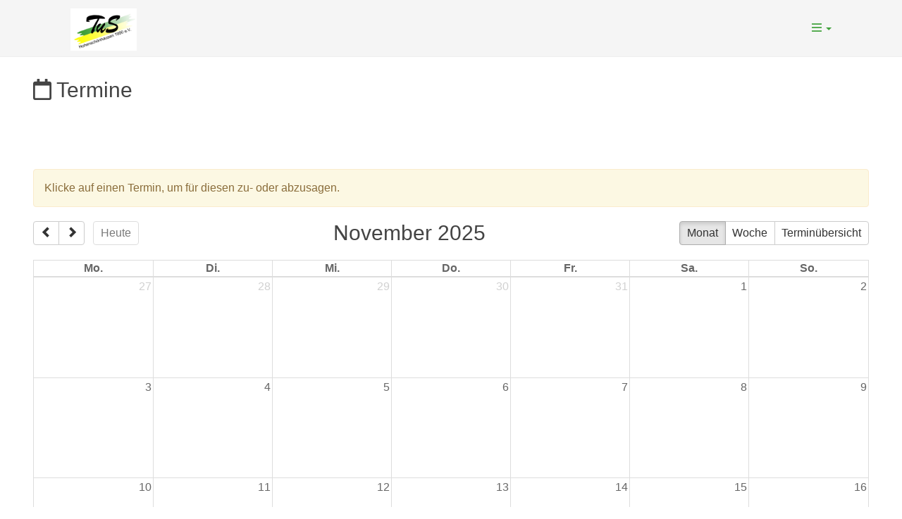

--- FILE ---
content_type: text/html; charset=utf-8
request_url: https://easyverein.com/public/TuSHsh1990/calendar
body_size: 11031
content:





<!DOCTYPE html>
<html>
  <head>
    <meta charset="utf-8">
    <title>Kalender | TuS Hohenschönhausen 1990 e.V. | easyVerein</title>
    <meta name="viewport" content="width=device-width, initial-scale=1.0">
    <meta name="description" content="">
    <meta name="author" content="easyVerein Vereinsverwaltung">
    <meta name="generator" content="easyVerein Vereinsverwaltung">
	<meta name="apple-itunes-app" content="app-id=1582761507">
    <!-- STYLE -->
    <link href="/static/bootstrap/css/bootstrap.min.css?version=2cf2de" rel="stylesheet">
	<link href="/static/public/jQueryUI/jquery-ui.css?version=2cf2de" media="screen" rel="stylesheet" type="text/css">
	<link href="/static/plugins/pace/pace.min.css?version=2cf2de" rel="stylesheet">
    <link href="/static/css/public.css?version=2cf2de" rel="stylesheet">
    <script src="/static/fontawesome-pro-5.15.2-web/js/all.min.js?version=2cf2de"></script>
    <!-- SCRIPT -->
	<script src="/jsi18n/"></script>
    <script src="/static/public/core-2.4.1.js?version=2cf2de"></script>
    <script src="/static/js/jquery.min.js?version=2cf2de"></script>
    <script src="/static/plugins/pace/pace.min.js?version=2cf2de"></script>
	<script src="/static/public/publicApplicationScripts.js?version=2cf2de"></script>
	<link href="/static/public/jQueryUI/jquery-ui.css?version=2cf2de" media="screen" rel="stylesheet" type="text/css">
	<script src="/static/public/input-mask/jquery.inputmask.js?version=2cf2de"></script>

	<script src="/static/public/jQueryUI/jquery-ui.min.js?version=2cf2de"></script>
	<script src="/static/template/js/popper.min.js?version=2cf2de"></script>
    <script src="/static/bootstrap/js/bootstrap.min.js?version=2cf2de"></script>

	
	<style>
		a { color: #41a23c; } a:hover { color: #99cc99; } .btn-success{background: #41a23c; border: 0px; } .btn-success:hover,.btn-success.active.focus, .btn-success.active:focus, .btn-success.active:hover, .btn-success:active.focus, .btn-success:active:focus, .btn-success:active:hover, .open>.dropdown-toggle.btn-success, .open>.dropdown-toggle.btn-success.focus, .open>.dropdown-toggle.btn-success:focus, .open>.dropdown-toggle.btn-success:hover{background: #99cc99; } .pagination>.active>a, .pagination>.active>a:focus, .pagination>.active>a:hover, .pagination>.active>span, .pagination>.active>span:focus, .pagination>.active>span:hover{ background: #41a23c; } .pagination>li>a, .pagination>li>span{ color: #41a23c; } h4 { color: #41a23c; } h4:hover { color: #99cc99; }
	</style>
	
  </head>
  <body>
  <input type="hidden" name="csrfmiddlewaretoken" value="60EWAZwOfa4nq9pC36NkQWVtLtUAUUMeUtmZpOd89uZgtFUlnGuwtDqhDXW0Qf9D">


	

  <div id="header-row">
    <div class="container">
       <nav>
		  <div class="container-fluid">
		    <!-- Brand and toggle get grouped for better mobile display -->
		    <div class="navbar-header">
		      <button type="button" class="navbar-toggle collapsed" data-toggle="collapse" data-target="#bs-example-navbar-collapse-1" aria-expanded="false">
		      	<span class="icon-bar"><i class="far fa-bars text-success"></i></span>
		        <span class="sr-only">Toggle navigation</span>
		      </button>
		      <a class="navbar-brand" href="/public/TuSHsh1990/"><img src="/app/image/full_15717646804504757.png" alt="TuS Hohenschönhausen 1990 e.V." style="margin-top: -18px; max-height: 60px; max-width: 200px;"></a>
		    </div>

		    <!-- Collect the nav links, forms, and other content for toggling -->
		    <div class="collapse navbar-collapse" id="bs-example-navbar-collapse-1">
			  
		      <ul class="nav navbar-nav navbar-right">
            
            <li class="dropdown">
              <a href="#" class="dropdown-toggle" data-toggle="dropdown" role="button" aria-haspopup="true" aria-expanded="true"><i class="far fa-bars"></i> <span class="caret"></span></a>
              <ul class="dropdown-menu" style="left: 0% !important; right: auto !important; transform: translate(0%, 0) !important;">
                  
                     <li><a target="_blank" href="http://www.tus-hsh.de">Homepage TuS Hohenschönhausen 1990 e.V.</a></li>
                  
              </ul>
            </li>
            
  			
			
			</div><!-- /.navbar-collapse -->
		</div><!-- /.container-fluid -->
		</nav>
    </div>
  </div>
  

<div class="modal" role="dialog" data-backdrop="static" id="submitInvoice">
    <div class="modal-dialog">
		<div class="modal-content">
			<div class="modal-header">
				<h4 class="modal-title">&nbsp;Dokument hochladen</h4>
				<button type="button" role="button" class="close" data-dismiss="modal" aria-label="Close">
					<span aria-hidden="true">&times;</span>
				</button>
			</div>
			<div class="modal-body">
				<div class="row">
					<div class="col-md-7">
						Rechnungs- / Belegnummer
						<div id="invNumberDiv" class="form-group has-feedback">
							<input type="text" id="invNumber" class="form-control" maxlength="100"  placeholder="* Rechnungs- / Belegnummer" value="" >
						</div>
					</div>
					<div class="col-md-5">
						<div class="form-group has-feedback">
							Datum
							<input type="text" class="form-control datemask" id="date" placeholder="Rechnungs- / Belegdatum" >
						</div>
					</div>
				</div>
				<div class="row">
					<div class="col-md-12">
						Betrag
						<input class="form-control moneymask form-group" type="text" id="price" placeholder="* Betrag">
					</div>
					
						<div class="col-md-12">
							<span>Steuer</span>
							<select class="form-control form-group" id="gross" name="gross">
								<option value="False" selected>zuzüglich</option>
								<option value="True">inklusive</option>
							</select>
						</div>
						<div class="col-md-12">
							Steuersatz
							<select class="form-control form-group taxField" id="taxPercent" name="taxPercent">
								
							</select>
							<label for="taxPercent">Steuersatz</label>
						</div>
						<div class="col-md-12">
							Steuern
							<input id="tax" type="text" class="form-control form-group" placeholder="Steuerbetrag"  value="0"  disabled>
						</div>
					
				</div>
				<br>
				Abweichender Rechnungssteller:<br><br>
				<div id="singleReceiver">
					<div class="form-group has-feedback">
						<textarea rows="5" type="text" class="form-control form-group" id="receiver" placeholder="Rechnungssteller / Lieferant / Partner (Zeilenumbruch mit STRG + ENTER)" rows="3"  ></textarea>
					</div>
				</div>

				<h4>Inhalt des Dokuments:</h4><br>
				<div class="row">
					<div class="col-md-12">
						<input id="file" type="file" name="file" onchange="previewImage(this)" accept=".pdf, .png, .jpeg, .jpg" /><br>
						<div style="clear:both">
							<iframe id="viewer" frameborder="0" scrolling="yes" width="100%" height="650"></iframe>
						</div>
					</div>
				</div>
			</div>
			<div id="loading" class="alert alert-warning alert-dismissible" style="display: none;">
				<p>Auslage wird gesendet...</p>
				<img src="/static/img/loader.gif">
			</div>
			<div class="modal-footer">
				<button type="button" id="closeInvoice" class="btn btn-default pull-left" data-dismiss="modal">Schließen</button>
				<button class="btn btn-success" id="saveInvoice" onclick="saveInvoice()">Rechnung abschicken</button>
			</div>
		</div>
		<!-- /.modal-content -->
    </div>
    <!-- /.modal-dialog -->
</div>
<!-- /.modal -->

<script>
$('#price,select[name=taxPercent],#gross').on('change',function(){
	
	generateTax();
	
});

$(document).ready(function(){
	var today = new Date();
	$(".datemask").inputmask("dd.mm.yyyy", {"placeholder": "dd.mm.yyyy"});
	$('.datemask').datepicker({ "dateFormat": "dd.mm.yyyy" });
	$(".moneymask").inputmask("decimal", { radixPoint: ",", groupSize: 3, digits: 2, autoGroup: false, allowPlus: true, allowMinus: true });
	$("#date").datepicker('setDate', today);
	$('#viewer').hide();
});

$(".modal").on("hidden.bs.modal", function(){
    clear();
});

function generateTax () {
	const price = document.querySelector('#price').value
	if (price) {
		const priceFormatted = parseFloat(price.replace(',', '.'))
		let tax = 0.00
		if (document.querySelector('#gross').value === "True") {
			tax = parseFloat(priceFormatted - priceFormatted / (100 + getTaxAsFloat()) * 100)
		} else {
			tax = parseFloat(priceFormatted * (getTaxAsFloat() / 100))
		}
		tax = Math.round(tax * 100) / 100
		const taxFormatted = tax.toFixed(2).replace('.', ',')
		document.querySelector('#tax').value = taxFormatted
	}
}

function getTaxData() {
	const taxRateDataOption = document.querySelector('#taxPercent').selectedOptions[0]
	const taxRate = taxRateDataOption?.dataset.taxRate || "0.00"
	const taxName = taxRateDataOption?.dataset.taxName
	return {taxRate, taxName}
}

function getTaxAsFloat() {
	return parseFloat(getTaxData().taxRate)
}

function fileTypeIsValid(id = '') {
	const fileInput = document.getElementById(id)
	const fileTypes = fileInput.accept.split(',').map((element) => {return element.split('.')[1]})
    const file = fileInput.files[0]
	if (!file) return true
	const fileName = file.name
    const fileEndingParts = fileName.split('.')
    const fileEnding = fileEndingParts.length > 1 ? fileEndingParts.pop().toLowerCase() : ""
    return fileTypes.includes(fileEnding)
}

function showFileTypeError(id, errorCallback = () => {}) {
	const fileInput = document.getElementById(id)
	Swal.fire({
		title: "Dieser Dateityp darf hier nicht hochgeladen werden.",
		html: gettext('Bitte nur Dateien vom folgenden Typ auswählen:') + '\n' + fileInput.accept,
		icon: "error",
		confirmButtonText: "Ok",
		confirmButtonColor: "#23985D",
	}).then(async (result) => {
		if (result.isConfirmed) {
			errorCallback()
		}
	})
}

function previewImage(target) {
	const id = target.id
	const fileInput = document.getElementById(id)
	const file = fileInput.files[0]
	if (fileTypeIsValid('file')) {
		fileUrl = URL.createObjectURL(file)
		$('#viewer').show()
		$('#viewer').attr('src', fileUrl)
	}
	else {
		showFileTypeError(id, () => {fileInput.value = null})
	}
}

function saveInvoice () {
	let data = new FormData()

	const id = 'file'
	if (!fileTypeIsValid(id)) {
		showFileTypeError(id)
		return
	}
	data.append('file', $('#' + id)[0].files[0])
	data.append('file', file)
	data.append('date', $('#date').val())
	data.append('totalPrice',$('#price').val())

	const gross =  document.querySelector('#gross')
	if (gross) {
		data.append('gross', gross.value)
	} else {
		data.append('gross', 0)
	}

	const tax = document.querySelector('#tax')
	if (tax) {
		data.append('tax' , tax.value)
	} else {
		data.append('tax', 0)
	}

	if (document.querySelector('#taxPercent')) {
		data.append('taxPercent', getTaxData().taxRate)
	} else {
		data.append('taxPercent', 0)
	}

	data.append('invNumber',$('#invNumber').val())

	if (document.querySelector('#taxPercent') && getTaxData().taxName != undefined) {
		data.append('taxName', getTaxData().taxName)
	}

	if ($('#receiver').val() == '') {
		
		data.append('receiver', ``)
	} else {
		data.append('receiver', $('#receiver').val())
	}

	data.append('addressPk', '')

	startLoading()

	$('html, body').animate({ scrollTop: 0 }, 600)

	$.ajax({
		cache: false,
		contentType: false,
		processData: false,
		method: 'POST',
		url: '/public/api/createInvoiceRequest/',
		data: data,
	}).done(function(data) {
		stopLoading()
		successMessage(data)
	}).fail(function(data) {
		stopLoading()
		apiError(data)
	})
}

function startLoading() {
	document.getElementById('saveInvoice').disabled = true;
	document.getElementById('closeInvoice').disabled = true;
	document.getElementById('loading').style.display = 'block';
}

function stopLoading() {
	document.getElementById('saveInvoice').disabled = false;
	document.getElementById('closeInvoice').disabled = false;
	document.getElementById('loading').style.display = 'none';
	$('#submitInvoice').modal('hide');
}

function clear(){
	$('#invNumber').val('');
	$('#price').val('');
	$('#taxPercent').val('0.00');
	$('#receiver').val('');
	$('#tax').val('0');
	$('#file').val("");
    $('#viewer').attr('src',"");
    $('#viewer').hide();
}

function enableSubmitInvoiceFields() {
	const modal = document.querySelector("#submitInvoice")
	modal.querySelectorAll("input:not(#tax),select").forEach(x => x.disabled = false)
}

</script>



<style>
	.fc-event-container {
		cursor: pointer;
	}
	.unavailable .fc-title {
		font-style: italic;
	}
	.unavailable {
		opacity: 0.5;
	}
	.unavailable .fc-title::before {
		content: "\2298";
		padding-right: 2px;
	}
	.spacer {
		display: none;
	}
	.calendarOptions {
		margin-top: -70px;
	}
	.calendar-public {
		width: 95%;
	}
	@media(max-width: 400px) {
		.spacer {
			height: 60px;
			background: transparent;
			display: block;
		}
		.calendarOptions {
			margin-top: -20px;
		}
	}

	.long-event-background {
		z-index: 1 !important;
		opacity: 50%;
	}

	.priority-event {
		z-index: 4 !important;
		box-shadow: 0 2px 4px rgba(0,0,0,0.2) !important;
	}
	.canceled .fc-title, .canceled .fc-list-item-title a {
		text-decoration: line-through !important;
	}
	.canceled {
		background: transparent !important;
	}

	.fc-event .fc-title {
		font-size: 11px !important;
		font-weight: 500;
		line-height: 1.2;
		word-wrap: break-word;
		overflow-wrap: break-word;
		hyphens: auto;
		padding: 1px 2px;
	}

	.durationSmallerThan45Minutes .fc-title {
		font-size: 10px !important;
		padding: 0 1px;
		line-height: 1.1;
	}

	.fc-event-time {
		font-size: 10px !important;
		font-weight: 600;
		min-width: fit-content;
		white-space: nowrap;
	}

	.fc-event .fc-content {
		overflow: hidden;
		padding: 1px 2px;
		display: flex;
		flex-direction: column;
		justify-content: flex-start;
		height: 100%;
	}

	.fc-time-grid-event .fc-content {
		padding: 2px 3px;
		word-break: break-word;
		overflow-wrap: break-word;
		white-space: normal;
	}

	.fc-event {
		box-shadow: 0 1px 2px rgba(0,0,0,0.1);
	}

	.fc-event .fc-title {
		display: -webkit-box;
		-webkit-line-clamp: 3;
		line-clamp: 3;
		-webkit-box-orient: vertical;
		overflow: hidden;
	}

	.durationSmallerThan45Minutes .fc-title {
		-webkit-line-clamp: 2;
		line-clamp: 2;
	}

	.fc-event-hover {
		z-index: 10 !important;
		box-shadow: 0 4px 12px rgba(0,0,0,0.25) !important;
		filter: brightness(1.05);
		opacity: 1 !important;
	}
	.fc-event-hover-wide {
		left: 0 !important;
		right: 0 !important;
		width: 100% !important;
		min-width: 100% !important;
	}
	/* Ensure hover-wide overrides overlap styles for late-start events */
	.fc-event-late-start.fc-event-hover-wide {
		width: 100% !important;
		left: 0 !important;
	}
	/* Also ensure early-end events get proper hover expansion */
	.fc-event-early-end.fc-event-hover-wide {
		width: 100% !important;
		left: 0 !important;
	}
	.fc-event-hover-longer {
		bottom: -50px !important;
	}
	/* Special hover expansion for late-start events */
	.fc-event-late-start.fc-event-hover {
		min-height: 60px !important;
		margin-top: -30px !important;
		z-index: 15 !important;
	}
</style>

<div id="publicCalendar" class="container calendar-public">
	<h2><i class="far fa-calendar"></i> Termine</h2>
	

	<br><br><br>
	<div class="spacer"></div>

	<div class="alert alert-warning">Klicke auf einen Termin, um für diesen zu- oder abzusagen.</div>
	<div class="row">
		
		<div class="col-md-12">
			<div id="calendar"></div>
		</div>
	</div>
</div>

<div class="modal" role="dialog" id="importCalendar" aria-labelledby="importCalendarTitle">
	<div class="modal-dialog">
		<div class="modal-content">
			<div class="modal-header">
				<button type="button" role="button" class="close" data-dismiss="modal" aria-label="Schließen">
					<span aria-hidden="true">&times;</span>
				</button>
				<h4 id="importCalendarTitle" class="modal-title">Kalender in externe Anwendung abonnieren</h4>
			</div>
			<div class="modal-body">
				Du kannst deine easyVerein Vereinskalender ganz einfach in Google Calendar, Apple iCal oder weiteren externen Kalender-Tools abonnieren und so die Termine aus dem Teamkalender jederzeit in deinem eigenen Kalender einbinden.
				<br><br>
				Verwende dazu folgende URL:<br>
				<input type="text" id="shareUrl" value="" class="form-control">
				<br><br>
				<strong>Apple Kalender (iCal)</strong><br> Klicke im Apple Kalender in der Menüleiste oben auf "Ablage" und wähle "Neues Kalenderabonnement". Trage die oben stehende URL ein und klicke auf "abonnieren". <u>Du kannst hier das Intervall, in dem nach neuen Terminen gesucht wird selbst wählen. Wir empfehlen eine stündliche oder tägliche Aktualisierung.</u> <br><br> <strong>Google Calendar</strong><br> Auf der Übersichtsseite des Google Kalenders klickst du am linken Rand auf den kleinen Pfeil nach unten rechts neben dem Reiter "Weitere Kalender". Wähle "Über URL hinzufügen", gebe die oben stehende URL ein und klicke auf "Kalender hinzufügen". <u>Bis Änderungen vom Google Calendar übernommen werden kann es bis zu 24 Stunden dauern.</u> <br><br> <strong>Mozilla Thunderbird</strong><br> Öffne die Kalenderübersicht in Thunderbird und klicke mit der rechten Maustaste auf dem linken Rand der Ansicht unterhalb von "Kalender". Wähle "Neuen Kalender". Im darauf folgenden Popup wähle "Im Netzwerk" und drücke "Fortsetzen". Wähle als Format "iCalendar ICS" und gebe die oben stehende URL in die Adresszeile ein. Klicke auf fortsetzen. <u>Standardmäßig wird Thunderbird den Kalender alle 30 Minuten aktualisieren. Du kannst dieses Intervall in den Eigenschaften ändern.</u>
			</div>
			<div class="modal-footer">
				<button type="button" class="btn btn-default pull-left" data-dismiss="modal">Schließen</button>
			</div>
		</div>
		<!-- /.modal-content -->
	</div>
	<!-- /.modal-dialog -->
</div>
<!-- /.modal -->

<div class="modal" role="dialog" data-backdrop="static" id="filter" aria-labelledby="filterModalTitle">
	<div class="modal-dialog" style="max-width: 100%; width: 800px;">
		<div class="modal-content">
			<div class="modal-header">
				<button type="button" role="button" class="close" data-dismiss="modal" aria-label="Schließen">
					<span aria-hidden="true">&times;</span>
				</button>
				<h4 id="filterModalTitle" class="modal-title">Filter erstellen</h4>
			</div>
			<div class="modal-body">
				<div id="builder"></div>
				<br>
				<div class="row">
					<div class="col-md-6">
						<input type="text" id="filter_name" class="form-control" placeholder="Name für eigenen Filter" value="">
					</div>
					<div class="col-md-6" style="text-align: right;">
						<button id="deleteCustomFilter" type="button" class="btn btn-default" onclick="deleteObject('CustomFilter',updateCustomFilter); $('#filter').modal('hide');" style="display:none;">Löschen</button>
						<button type="button" class="btn btn-default" onclick="saveCustomFilter();$('#filter');">Eigenen Filter speichern</button>
					</div>
				</div>
			</div>
			<br>
			<div class="modal-footer">
				<button type="button" class="btn btn-default pull-left" data-dismiss="modal">Schließen</button>
				<button type="button" class="btn btn-danger" onclick="saveFilter(true)">Filter zurücksetzen</button>
				<button type="button" class="btn btn-success" onclick="saveFilter();">Anwenden</button>
			</div>
		</div>
		<!-- /.modal-content -->
	</div>
	<!-- /.modal-dialog -->
</div>
<!-- /.modal -->


<script src="/static/js/jquery-ui.min.js?version=2cf2de"></script>
<link rel="stylesheet" href="/static/plugins/fullcalendar/fullcalendar.min.css?version=2cf2de">
<link rel="stylesheet" href="/static/plugins/fullcalendar/fullcalendar.print.css?version=2cf2de" media="print">
<script src="/static/js/jquery-ui.min.js?version=2cf2de"></script>
<script src="/static/js/moment.min.js?version=2cf2de"></script>
<script src="/static/plugins/fullcalendar/fullcalendar.min.js?version=2cf2de"></script>
<script src="/static/plugins/fullcalendar/locale-all.js?version=2cf2de"></script>
<script src="/static/js/sweetalert2.all.min.js?version=2cf2de"></script>
<script src="/static/plugins/QueryBuilder/query-builder.standalone.min.js?version=2cf2de"></script>
<link rel="stylesheet" href="/static/plugins/QueryBuilder/query-builder.default.min.css?version=2cf2de" />
<script src="/static/public/extendedFilters.js"></script>
<script src="/static/public/publicApplicationScripts.js?version=2cf2de"></script>

<script>
document.addEventListener('DOMContentLoaded', function () {

	filterModel = 'eventFilter';
	const groupSelect = document.querySelector('select[name=group]');
	if (groupSelect) {
		groupSelect.addEventListener('change', function() {
			const selectedOption = this.options[this.selectedIndex];
			const chosenColor = selectedOption.getAttribute('data-color');
			const categories = document.querySelectorAll('.category');
			categories.forEach((category) => {
				category.style.backgroundColor = chosenColor;
				// Use textContent to avoid interpreting any HTML inserted via data-short
				// This prevents HTML/JS injection from calendar/group names.
				category.textContent = selectedOption.getAttribute('data-short');
			});
		});
	}

	const date = new Date();
	const d = date.getDate(),
		m = date.getMonth(),
		y = date.getFullYear();

	const groups = { 3748919: `Vorstandskalender`,3748920: `Vereinskalender`, } ;
	// Id, input type (if null: is depending on data type), label, placeholder (optional), data type, values for selects (optional), plugin type (optional), plugin config (optional), value setter (optional)
	const calenderFilter = [["eventgroupassignment", null, 'Kalender', null, FILTER_TYPE.INTEGER_NOT_NULL, groups]];
	let filters = [];
	createFilter(filters, calenderFilter);
	$('#builder').queryBuilder({allow_groups: true, allow_empty: true, lang_code: 'de', filters: filters});
	

	/**
	 * Handles rendering of calendar events in FullCalendar views.
	 * Adds classes and styles for short-duration events, modifies title and time display,
	 * and adjusts appearance for events in agendaWeek and agendaDay views.
	 *
	 * @param {Object} event - The event object containing event data.
	 * @param {Array} element - The DOM element(s) representing the event.
	 * @param {Object} view - The current calendar view object.
	 */
	function handleEventRender(event, element, view) {
		const eventElement = element[0];
		// FullCalendar may render event.title as HTML in some views; we escape titles when creating
		// calendar objects (escapeHtml) and therefore can safely set innerHTML here.
		const genericTitleEl = eventElement.querySelector('.fc-title, .fc-list-item-title, .fc-list-item-title a');
		if (genericTitleEl) {
			genericTitleEl.innerText = event.title;
		}
		if (view.name === 'agendaWeek' || view.name === 'agendaDay') {
			const allEvents = $('#calendar').fullCalendar('clientEvents');
			const currentEvent = event;
			const currentStart = moment(currentEvent.start);
			// If no end time, assume 2 hours duration for display purposes
			const currentEnd = currentEvent.end 
				? moment(currentEvent.end)
				: moment(currentEvent.start).add(2, 'hours');
			const currentDuration = currentEnd.diff(currentStart);

			if (currentDuration < 45 * 60 * 1000) {
				eventElement.classList.add('durationSmallerThan45Minutes');
			}

			if (currentDuration < 30 * 60 * 1000) {
				const slotHeight = $('.fc-time-grid .fc-slats tr').first().height() || 30;
				const minimumHeight = Math.floor((20 / 30) * slotHeight);
				eventElement.style.minHeight = minimumHeight + 'px';
				eventElement.style.zIndex = '2'; // Ensure visibility over slot lines
				eventElement.classList.add('short-event');
				eventElement.dataset.minimumHeight = minimumHeight;
			}

			const titleElement = eventElement.querySelector('.fc-title');
			const timeElement = eventElement.querySelector('.fc-time');

			if (titleElement && timeElement) {
				const eventName = event.title;
				// Format time consistently: always show start and end times
				const startTime = moment(currentStart).format('HH:mm');
				const endTime = moment(currentEnd).format('HH:mm');
				const timeText = `${startTime} - ${endTime}`;

				// Always set plain text first to avoid any HTML from event.title being interpreted.
				// Then append time as a separate element when needed.
				if (currentDuration < 20 * 60 * 1000) {
					// short event: only show title
					titleElement.innerText = eventName;
					titleElement.style.fontSize = '12px';
					timeElement.style.display = 'none';
				} else {
					// normal short-duration: title + small time below
					titleElement.innerHTML = `${eventName}<br><span style="font-size:9px;opacity:0.9">${timeText}</span>`;
					timeElement.style.display = 'none';
				}
			}
		} else if (view.name === 'listMonth' || view.name === 'listWeek' || view.name === 'listDay') {
			// Handle list view time formatting
			const timeElement = eventElement.querySelector('.fc-list-item-time');
			if (timeElement && !event.allDay) {
				const startTime = moment(event.start).format('HH:mm')
				let defaultEventDurationInMinutes = 120
				if (!defaultEventDurationInMinutes) {
					defaultEventDurationInMinutes = 120
				}
				const endTime = event.end
					? moment(event.end).format('HH:mm')
					: moment(event.start).add(defaultEventDurationInMinutes, 'minutes').format('HH:mm')
				timeElement.textContent = `${startTime} - ${endTime}`
			}
		}
	}

	/**
	 * Handles post-rendering logic for calendar events in FullCalendar views.
	 * Adds classes for late-start and early-end events, manages hover effects,
	 * and updates event title display with time information on hover.
	 *
	 * @param {Object} event - The event object containing event data.
	 * @param {Array} element - The DOM element(s) representing the event.
	 * @param {Object} view - The current calendar view object.
	 */
	function handleEventAfterRender(event, element, view) {
		const eventElement = element[0];
		if (view.name === 'agendaWeek' || view.name === 'agendaDay') {
			if (event.start) {
				const startMoment = moment(event.start);
				const hour = startMoment.hour();
				const minute = startMoment.minute();
				const isRenderedSegmentStart = eventElement.classList.contains('fc-start') || !eventElement.classList.contains('fc-not-start');
				if ((hour > 23 || (hour === 23 && minute >= 15)) && isRenderedSegmentStart) {
					eventElement.classList.add('fc-event-late-start');
				}
			}
			const isRenderedSegmentEnd = eventElement.classList.contains('fc-end');
			let shouldAddEarlyEndClass = false;

			if (event.end) {
				const endMoment = moment(event.end);
				const hour = endMoment.hour();
				const minute = endMoment.minute();
				shouldAddEarlyEndClass = (hour == 0 && minute <= 45) && isRenderedSegmentEnd && minute != 0;
			} else if (isRenderedSegmentEnd && event.start) {
				const startMoment = moment(event.start);
				const startHour = startMoment.hour();
				const startMinute = startMoment.minute();

				if (startHour >= 22) {
					shouldAddEarlyEndClass = true;
				}
			}

			if (shouldAddEarlyEndClass) {
				eventElement.classList.add('fc-event-early-end');
			}
		}

		function formatTimeString(event) {
			const start = moment(event.start).format('HH:mm');
			let defaultEventDurationInMinutes = 120
			if (!defaultEventDurationInMinutes) {
				defaultEventDurationInMinutes = 120
			}
			const end = event.end
				? moment(event.end).format('HH:mm')
				: moment(event.start).add(defaultEventDurationInMinutes, 'minutes').format('HH:mm')
			return `${start} - ${end}`
		}

		function updateTitleWithTime(titleElement, event, fontSize = '14px') {
			const timeStr = formatTimeString(event);
			titleElement.innerHTML = `${event.title}<br><small style="font-size:10px;opacity:0.9">${timeStr}</small>`;
			titleElement.style.fontSize = fontSize;
		}

		function restoreOriginalTitle(titleElement, event, fontSize = '') {
			// Restore title
			titleElement.innerText = event.title;
			titleElement.style.fontSize = fontSize;
		}

		const isLateStart = eventElement.classList.contains('fc-event-late-start');
		const isShortEvent = eventElement.classList.contains('short-event');

		let addHoverClass, removeHoverClass;

		if (isShortEvent) {
			// Short events: show time on hover + grow in size
			addHoverClass = function() {
				eventElement.classList.add('fc-event-hover');
				const titleElement = eventElement.querySelector('.fc-title');
				updateTitleWithTime(titleElement, event);
				eventElement.style.minHeight = '40px'; // Grow in size
			};
			removeHoverClass = function() {
				eventElement.classList.remove('fc-event-hover');
				const titleElement = eventElement.querySelector('.fc-title');
				restoreOriginalTitle(titleElement, event, '12px');
				eventElement.style.minHeight = eventElement.dataset.minimumHeight + 'px';
			};
		} else if (isLateStart) {
			// Late-start events: show time on hover + expand wide
			addHoverClass = function() {
				eventElement.classList.add('fc-event-hover');
				eventElement.classList.add('fc-event-hover-wide');
				const titleElement = eventElement.querySelector('.fc-title');
				updateTitleWithTime(titleElement, event);
			};
			removeHoverClass = function() {
				eventElement.classList.remove('fc-event-hover');
				eventElement.classList.remove('fc-event-hover-wide');
				const titleElement = eventElement.querySelector('.fc-title');
				restoreOriginalTitle(titleElement, event);
			};
		} else {
			// Standard events: basic hover styling
			addHoverClass = function() {
				eventElement.classList.add('fc-event-hover');
				if (eventElement.classList.contains('fc-event-early-end')) {
					eventElement.classList.add('fc-event-hover-wide');
					eventElement.classList.add('fc-event-hover-longer');
				}
			};
			removeHoverClass = function() {
				eventElement.classList.remove('fc-event-hover');
				if (eventElement.classList.contains('fc-event-early-end')) {
					eventElement.classList.remove('fc-event-hover-wide');
					eventElement.classList.remove('fc-event-hover-longer');
				}
			};
		}
		eventElement.addEventListener('mouseenter', addHoverClass);
		eventElement.addEventListener('mouseleave', removeHoverClass);
		eventElement.addEventListener('focus', addHoverClass);
		eventElement.addEventListener('blur', removeHoverClass);
	}

	$('#calendar').fullCalendar({
		
			locale: 'de',
		
		plugins: [ 'list' ],
		timeFormat: 'H:mm',
		themeSystem: 'bootstrap3',
		nextDayThreshold: '00:00:00',
		
		defaultView: 'month',
		
		header: {
			left: 'prev,next today',
			center: 'title',
			right: 'month,agendaWeek,listMonth'
		},
		editable: false,
		droppable: false,
		eventClick: function(calEvent, jsEvent, view) {
			const currentPath = window.location.pathname;
			window.location = currentPath + '/' + calEvent.id;
		},
		viewRender: function (view, element){
			getEvents();
		},
		eventRender: handleEventRender,
		eventAfterRender: handleEventAfterRender,
	});

	onlyPublicEvents = false;
});

// Set isExternalUser as a JS variable using template logic at the top level
let isExternalUser = true;

function reload(){
	getEvents();
}

let onlyPublicEvents = false;

/**
 * Processes event data received from the API and displays events in the FullCalendar instance.
 * Filters events based on user type and visibility, avoids duplicate events,
 * and creates calendar objects for rendering.
 *
 * @param {Object} data - The data object containing event information from the API.
 */
function showEvents(data){
	if(data.data){
		const calendarObjects = [];
		let allreadyExistingEventIds = [];
		// Caching the already known events to avoid showing them twice if the first and the second call of this function will include the same events
		if ($('#calendar').fullCalendar('getEventSources').length) {
			const eventSources = $('#calendar').fullCalendar('getEventSources')
			allreadyExistingEventIds = eventSources[eventSources.length - 1].eventDefs.map(event => event.id)
		}
		data.data.forEach((value) => {
			if (allreadyExistingEventIds.includes(String(value.id))) return;
			if(value.start != undefined && value.start != "None"){
				if(isExternalUser){
					if(value.isPublic) {
						createCalendarObject(calendarObjects, value);
					}
				} else {
					if(onlyPublicEvents) {
						if(value.isPublic) {
							createCalendarObject(calendarObjects, value);
						}
					} else {
						createCalendarObject(calendarObjects, value);
					}
				}
			}
		});
		$('#calendar').fullCalendar('addEventSource', calendarObjects, true)
	}
}

/**
 * Creates and configures a calendar event object for FullCalendar rendering.
 * Sets event title, color, text color, class names, and adjusts end date for all-day events.
 * Handles unavailable and canceled events, and ensures proper text color contrast.
 *
 * @param {Array} calendarObjects - The array to which the new calendar object is pushed.
 * @param {Object} value - The raw event data from the API.
 */
function createCalendarObject(calendarObjects, value) {
	const calendarObject = value;
	calendarObject.title = escapeHtml(value.name || '');
	calendarObject.id = value.pk;
	calendarObject.updateid = value.pk;
	if(!value.color){
		calendarObject.color = "#41a23c";
	} else {
		calendarObject.textColor = getReadableTextColor(value.color);
		if (calendarObject.textColor === '#ffffff') {
			calendarObject.textColor = '#f8f9fa';
		} else if (calendarObject.textColor === '#000000') {
			calendarObject.textColor = '#212529';
		}
	}
	if(value.access === 0){
		calendarObject.className = 'unavailable';
	}
	if (value.canceled) {
		calendarObject.className += ' canceled';
		calendarObject.textColor = '#6c757d';
	}
	// correct rfc 5545 standard: End date is exclusive
	if(calendarObject.allDay == true && calendarObject.end){
		calendarObject.end = moment(calendarObject.end).add(1,"days");
	}
	calendarObjects.push(calendarObject);
}

/*
 * Fetches events from the API based on the current calendar date and view.
 * Same logic as in calendarUtilities.js
 */
function getEvents() {
	$('#calendar').fullCalendar('removeEvents')

	const model = 'Event'
	const orgPk = '2409'
	const fields = ['start', 'canceled', 'name', 'interval', 'endInterval', 'allDay', 'end','color', 'creatorEmail', 'isPublic', 'access']
	const calendarMoment = $('#calendar').fullCalendar('getDate')
	const date = calendarMoment.toDate()
	const datePlusTwoMonths = new Date(date).setMonth(date.getMonth() + 2)
	date.setDate(1)
	// Get the last 6 days of the last month to render even events of the past month if the current month doesnt start with a monday
	date.setDate(date.getDate() - 6)
	const dateFormat = moment(date).format('YYYY-MM-DD') + ' 00:00:00'

	const firstFilter = {
		start__lte: dateFormat,
		end__gte: dateFormat,
	}
	getModelsFromApi(showEvents, model, firstFilter, 9999, 1, "", false, fields, {}, false, orgPk)

	const secondFilter = {
		start__gte: dateFormat,
		start__lte: moment(datePlusTwoMonths).format('YYYY-MM-') + '01 00:00:00',
		eventgroupassignment__isnull: true,
	}
	getModelsFromApi(showEvents, model, secondFilter, 9999, 1, "", false, fields, {}, false, orgPk)

	const thirdFilter = {
		start__gte: dateFormat,
		start__lte: moment(datePlusTwoMonths).format('YYYY-MM-') + '01 00:00:00',
		eventgroupassignment__groupObject__calendar__deleteEventsAfterDeletion: false,
	}
	getModelsFromApi(showEvents, model, thirdFilter, 9999, 1, "", false, fields, {}, false, orgPk)
}

function timeFormat(allDay,time){
    if(time == undefined){
		return undefined;
	}
	if (allDay){
		return time.format("DD[.]MM[.]YYYY");
    } else {
		return time.format("DD[.]MM[.]YYYY, HH:mm");
    }
}

function exportEventsToPdf(useCurrentYear) {
	let year = new Date().getUTCFullYear()
	if (!useCurrentYear) {
		year = year + 1
	}
	const start = `${year}-01-01`
	const end = `${year}-12-31`
	const excludedCalendars = getExcludedCalendars()
	window.location = `/app/export/events/pdf?start=${start}&end=${end}&excludedCalendars=${excludedCalendars}`
}

function getExcludedCalendars() {
	const excludedCalendars = []
	for (const input of document.querySelectorAll('.calendarInput')) {
		if (!input.checked) {
			excludedCalendars.push(input.dataset.calendarid)
		}
	}
	return excludedCalendars.join(",")
}

function changePublicEventsVisibility(showOnlyPublicEvents) {
	onlyPublicEvents = showOnlyPublicEvents
	const showOnlyPublicEventsElement = document.getElementById('showOnlyPublicEvents')
	const showAllEventsElement = document.getElementById('showAllEvents')

	if (showOnlyPublicEvents) {
		hideElement(showOnlyPublicEventsElement)
		showElement(showAllEventsElement)
	} else {
		showElement(showOnlyPublicEventsElement)
		hideElement(showAllEventsElement)
	}
	reload()
}

</script>


<style>
	.mobile {
		display: none;
	}
	.desktop {
		display: block;
	}
	@media(max-width: 500px) {
		.mobile {
			display: block;
		}
		.footerRow {
			padding: 12px 12px 0px 12px;
		}
		.desktop {
			display: none;
		}
	}
</style>

	

	<footer>
		<div class="container">
			<!--DESKTOP VERSION PUBLIC FOOTER-->
			<div class="desktop">
				<div class="row">
					<div class="col-md-3" style="padding-top: 5px;">
						<form action="/i18n/setlang/" method="post" class="setLanguage">
							<input type="hidden" name="csrfmiddlewaretoken" value="60EWAZwOfa4nq9pC36NkQWVtLtUAUUMeUtmZpOd89uZgtFUlnGuwtDqhDXW0Qf9D">
							<input name="next" type="hidden" value="">
							<div class="input-group">
								<select name="language" class="form-control pull-left" style="width: 140px; font-size: 10px;">
									
									<option value="de" selected>🇩🇪 Deutsch (Standard)</option>
									<option value="en">🇬🇧 English (Official)</option>
								</select>
								<input type="submit" class="btn btn-default pull-right" value="Go">
							</div>
						</form> &nbsp; &nbsp;
					</div>
					<div class="col-md-4">Copyright &copy; 2025 TuS Hohenschönhausen 1990 e.V.<br>
						<small><a href="https://www.tus-hsh.de/impressum.php">Impressum</a> | <a href="https://www.tus-hsh.de/impressum.php">Datenschutz</a> |
						<a href="https://apps.apple.com/de/app/easyverein-vereinsverwaltung/id1582761507" class="g" rel="noopener noreferrer" target="_blank" data-toggle="tooltip" title="easyVerein App für iOS">iOS App</a> |
						<a href="https://play.google.com/store/apps/details?id=com.softwaredesign.easyverein" class="g" rel="noopener noreferrer" target="_blank" data-toggle="tooltip" title="easyVerein App für Android">Android App</a><br></small>
					</div>
					<div class="col-md-4" style="text-align: right; margin-top: -20px;">
						<h3 style="margin-bottom: 0px; font-size: 0.95em">powered by <a href="/" style="color: black;">easy<b>Verein</b></a></h3>
						<small>Diese Seite verwendet Cookies um den Login bereitzustellen.</small>
					</div>
				</div>
			</div>
			<!--DESKTOP VERSION END-->

			<!--MOBILE VERSION PUBLIC FOOTER (NEED ROWS INSTEAD OF COLUMNS HERE)-->
			<div class="mobile">
				<div class="row">
					<div class="col-md-3" style="padding-top: 10px;">
						<form action="/i18n/setlang/" method="post" class="setLanguage">
							<input type="hidden" name="csrfmiddlewaretoken" value="60EWAZwOfa4nq9pC36NkQWVtLtUAUUMeUtmZpOd89uZgtFUlnGuwtDqhDXW0Qf9D">
							<input name="next" type="hidden" value="">
							<div class="input-group">
								<select name="language" class="form-control pull-left" style="width: 140px; font-size: 10px;">
									
									<option value="de" selected>🇩🇪 Deutsch (Standard)</option>
									<option value="en">🇬🇧 English (Official)</option>
								</select>
								<input type="submit" class="btn btn-default pull-right" value="Go">
							</div>
						</form>
					</div>
				</div>
				<div class="row footerRow">
					Copyright &copy; 2025 TuS Hohenschönhausen 1990 e.V.<br>
					<small><a href="https://www.tus-hsh.de/impressum.php">Impressum</a> | <a href="https://www.tus-hsh.de/impressum.php">Datenschutz</a></small> |						
						<a href="https://apps.apple.com/de/app/easyverein-vereinsverwaltung/id1582761507" class="g" target="_blank" data-toggle="tooltip" title="easyVerein App für iOS"><i class="fab fa-apple"></i></a> | 
						<a href="https://play.google.com/store/apps/details?id=com.softwaredesign.easyverein" class="g" target="_blank" data-toggle="tooltip" title="easyVerein App für Android"><i class="fab fa-google-play"></i></a><br>
				</div>
				<div class="row footerRow">
					<span style="margin-bottom: 0px; font-size: 0.95em">powered by <a href="/" style="color: black;">easy<b>Verein</b></a></span><br>
					<small>Diese Seite verwendet Cookies um den Login bereitzustellen.</small>
				</div>
				<!--MOBILE VERSION END-->
			</div>
		</div>
	</footer>
	<!--/.Footer-->

<script src="/static/js/sweetalert2.all.min.js?version=2cf2de"></script>

</body>
</html>


--- FILE ---
content_type: text/css
request_url: https://easyverein.com/static/css/public.css?version=2cf2de
body_size: 1967
content:
/*
Global
============================= */

body{
	font-family:"Helvetica Neue",Helvetica,Arial,sans-serif;
	color:#666;
	font-size:16px;
	font-weight: 400;
	-webkit-font-smoothing: antialiased;
    font-smoothing: antialiased;
}


p{
	line-height: 24px;
}

#applicationForm p {
	line-height: initial !important;
}
a{color:#188E51;}
a:hover{text-decoration: none;}

.text-primary {
	color: #23985D !important;
}
.text-warning {
	color: hsl(41, 100%, 51%) !important;
}
.text-danger {
	color: hsl(354, 70%, 54%) !important;
}

#nav a:not([href]) {
	color: #939393 !important;
}

h1,h2,h3,h4,h5,h6{ font-family:"Helvetica Neue",Helvetica,Arial,sans-serif}

h1{font-size:50px; font-weight: 200; color: #555; margin-bottom: 20px;}
h2{font-size: 30px; font-weight: 300; color:#444; margin: 30px 0}
h3{font-size: 20px; font-weight: 400; margin: 20px 0;}
h4{font-size:18px; font-weight: 400}

/*
BUTTON STYLEs
===========================*/
.btn-success {
	background-color: #23985D;
}

.btn-part-left {
	border-bottom-right-radius: 0px; border-top-right-radius: 0px;
}

.btn-part-right {
	border-bottom-left-radius: 0px; border-top-left-radius: 0px;
}

.white-space-normal {
	white-space: normal !important;
}

/*
HEADER ROW STYLE
===========================*/
#header-row{
	background: #f5f5f5;
	border-bottom:1px solid #eee;
	padding: 15px 0;
}

#header-row .navbar{
	margin:10px 0 10px 0;
}
.cnt-title {
	text-align: center;
}
.caption h1 {
	font-size: 3em;
}
.choose{
	background-color: #00A65A;
	text-align: center;
	padding: 5px;
}
.choose i {
	color: rgba(0,0,0,0.3);
}

/* Divider
==================*/
.hr-divider{
	background: url(../img/slide-bg.png) no-repeat bottom center;
	width:1170px;
	height: 100px;
	margin-bottom: 50px;
	display: block;
	clear: both;}

/*Feature
==========================*/
.feature-box{
	margin-top: 60px;
	text-align: center;
}
.cnt-title { text-align: center; margin-bottom: 50px;}
.cnt-title span {
	font-size: 24px;
	font-weight: 200;
}


/* Page Header
==========================*/

.page-header{
	border-bottom: 1px solid #f5f5f5;
}

.hide-text-overflow {
	overflow: hidden;
	text-overflow: ellipsis;
}

/*Media
========================*/

.media{
	margin-bottom:25px;
}
.strike:after {
	position: absolute;
	content: "|";
	color: red;
	font-weight: 900;
	font-size: 1.7em;
	left: 5px;
	top: -6px;
	transform: translate(-50%, 0) rotate(30deg);
}

.posting{
	padding: 15px;
	border-bottom: 1px solid #9a9595;
	margin-bottom:15px;
}

.posting .media-body {
	word-break: break-word;
}

/*MAP
========================*/
#map-canvas{
	height: 400px;
	border: 15px solid #fff;
	box-shadow:0 0 0 1px #f5f5f5;
}

/*MORE
========================*/

.jumbotron {
	background: url('../img/slider.jpg');
	background-size: cover;
	background-position: center center;
}

.caption {
	color: black;
	padding: 20px;
	background: rgba(255,255,255,0.8);
}

/*Textarea
=========================*/
.textarea-not-resizable {
	resize: vertical;
	min-height: 70px;
}


/*CKEDITOR
========================*/
div.ckeditor-inline {
	border: 1px solid black;
	max-width: 600px;
	margin: 0 auto;
	border-color: #ccc !important;
}

div.ckeditor-inline.ckeditor-inline-modal {
	max-width: 100%;
	max-height: 500px;
	overflow: auto;
}

div.ckeditor-inline div[contenteditable=true] {
	padding: 2em;
}

div.ckeditor-inline h3 {
	border:none;
}
div:focus{
	outline: none;
}

span.text-tiny {
    font-size: .7em
}
span.text-small {
    font-size: .85em
}
span.text-big {
    font-size: 1.4em
}
span.text-huge {
    font-size: 1.8em
}
.p-text-small {
    font-size: .85em
}
.p-text-tiny {
    font-size: .7em
}

mark.marker-yellow {
    background-color: #fdfd77;
}
mark.marker-green {
    background-color: #62f962;
}
mark.marker-pink {
    background-color: #fc7899;
}
mark.marker-blue {
    background-color: #72ccfd;
}
mark.pen-red {
    background-color: transparent;
    color: #e71313;
}
mark.pen-green {
    background-color: transparent;
    color: #128a00;
}

/* Sweet Alerts
========================*/
.swal2-popup{
	font-size: 2rem !important;
}

/*Footer
========================*/

footer{
border-top:1px solid #eee;
background: #f5f5f5;
padding: 30px 0;
color: #939393;
margin-top:40px;
}

.applicationFromMarginTop {
	margin-top: 1%;
}

.applicationFromMarginBottom {
	margin-top: 3%;
}

.hrStyling {
	height:1.2px;
	border:none;
	color:#333;
	background-color:#333;
}

/* hijack
========================*/
.alert-hijack {
	border-radius: 0px !important;
	margin: 0px !important;
	text-align: center !important;
}

/* These selects cannot have display: none,
   otherwise there'll be an error that the element is not focusable.
   This is a bit hacky but since the source of the error occurs in some jQuery lib
   I can't change stuff there.
========================*/
#applicationForm select[settingsType='a'] {
	display: block !important;
}

#applicationForm select[settingsType='a']:not(.mobile-device) {
	opacity: 0 !important;
	height: 0px !important;
	margin: 0 !important;
	padding: 0 !important;
}

/* Make the language select "Go" button look better
========================*/
form.setLanguage .input-group .btn:last-child {
	border-top-left-radius: 0;
	border-bottom-left-radius: 0;
	border-left-width: 0;
}

.help-text {
	color: #939393;
	font-size: 0.9em;
	margin-bottom: 10px;
}

/* Paginations
========================*/
.pagination .curPage,
.pagination .curPage:hover {
	background-color: #23985D;
	color: #ffffff;
}

.pagination .ellipsis,
.pagination .ellipsis:hover {
	background-color: #f2f2f2;
	color: rgba(33, 37, 41, 0.75);
}

.pagination .page-link {
    cursor: pointer;
}
.pagination .disabled .page-link {
    cursor: not-allowed;
}
.pagination .navigatePage {
    cursor: pointer;
}
.pagination .ellipsis {
    cursor: default;
}

/*************************
Styles for inventory details modal and quantity input
*************************/
#inventoryDetails .modal-content {
    display: flex;
    flex-direction: column;
    max-height: 90vh;
}
#inventoryDetails .modal-header {
    bottom: 0;
}
#inventoryDetails .modal-body {
    overflow-y: auto;
    flex-grow: 1;
}
#inventoryDetails #customFields {
    display: none;
}
#inventoryQuantity {
    padding-left: 1.0rem;
    padding-right: 1.0rem;
}

.d-inline-block {
	display: inline-block;
}

.ms-3 {
	margin-left: 1rem !important;
}

.ms-2 {
	margin-left: 0.5rem !important;
}

.ms-1 {
	margin-left: 0.25rem !important;
}

.ms-0 {
	margin-left: 0rem !important;
}

.mt-3 {
	margin-top: 1rem !important;
}

.mt-5 {
	margin-top: 3rem !important;
}

.mb-3 {
	margin-bottom: 1rem !important;
}

--- FILE ---
content_type: text/css
request_url: https://easyverein.com/static/plugins/QueryBuilder/query-builder.default.min.css?version=2cf2de
body_size: 588
content:
/*!
 * jQuery QueryBuilder 2.3.3
 * Copyright 2014-2016 Damien "Mistic" Sorel (http://www.strangeplanet.fr)
 * Licensed under MIT (http://opensource.org/licenses/MIT)
 */

.query-builder .rule-container,.query-builder .rule-placeholder,.query-builder .rules-group-container{position:relative;margin:4px 0;border-radius:5px;padding:5px;border:1px solid #EEE;background:rgba(255,255,255,.9)}.query-builder .drag-handle,.query-builder .error-container,.query-builder .rule-container .rule-filter-container,.query-builder .rule-container .rule-operator-container,.query-builder .rule-container .rule-value-container{display:inline-block;margin:0 5px 0 0;vertical-align:middle}.query-builder .rules-group-container{padding:10px 10px 6px;border:1px solid #26b726;background:rgba(211, 250, 218, 0.5)}.query-builder .rules-group-header{margin-bottom:10px}.query-builder .rules-group-header .group-conditions .btn.readonly:not(.active),.query-builder .rules-group-header .group-conditions input[name$=_cond]{display:none}.query-builder .rules-group-header .group-conditions .btn.readonly{border-radius:3px}.query-builder .rules-list{list-style:none;padding:0 0 0 15px;margin:0}.query-builder .rule-value-container{border-left:1px solid #DDD;padding-left:5px}.query-builder .rule-value-container label{margin-bottom:0;font-weight:400}.query-builder .rule-value-container label.block{display:block}.query-builder .rule-value-container input[type=number],.query-builder .rule-value-container input[type=text],.query-builder .rule-value-container select{padding:1px}.query-builder .error-container{display:none;cursor:help;color:red}.query-builder .has-error{background-color:#FDD;border-color:#F99}.query-builder .has-error .error-container{display:inline-block!important}.query-builder .rules-list>::after,.query-builder .rules-list>::before{content:'';position:absolute;left:-10px;width:10px;height:calc(50% + 4px);border-color:#CCC;border-style:solid}.query-builder .rules-list>::before{top:-4px;border-width:0 0 2px 2px}.query-builder .rules-list>::after{top:50%;border-width:0 0 0 2px}.query-builder .rules-list>:first-child::before{top:-12px;height:calc(50% + 14px)}.query-builder .rules-list>:last-child::before{border-radius:0 0 0 4px}.query-builder .rules-list>:last-child::after{display:none}.query-builder .error-container+.tooltip .tooltip-inner{color:#F99!important}.query-builder p.filter-description{margin:5px 0 0;background:#D9EDF7;border:1px solid #BCE8F1;color:#31708F;border-radius:5px;padding:2.5px 5px;font-size:.8em}.query-builder .rules-group-header [data-invert]{margin-left:5px}.query-builder .drag-handle{cursor:move;vertical-align:middle;margin-left:5px}.query-builder .dragged{opacity:.5}.query-builder .rule-placeholder{border:1px dashed #BBB;opacity:.7}

--- FILE ---
content_type: application/javascript
request_url: https://easyverein.com/static/public/extendedFilters.js
body_size: 1068
content:
function getMonths()
    {
        var today = new Date();             
        var month = 2;
        var currMonth = month-3;
   
        var monthArray = new Array("JAN","FEB","MRZ","APR","MAI","JUN",
                "JUL","AUG","SEP","OKT","NOV","DEZ");

        var menuMonths = new Array();
        var count = 3;
        var buffer = 10;
        var year = today.getFullYear();

        while(count >0)
        {           
            if (currMonth < 0){
                currMonth += 12;
                year -= 1;
            }
            if (currMonth >=12 ){
                currMonth -= 12;
                year += 1;
            }
            
            var month = monthArray[currMonth];
            menuMonths.push({'m':currMonth,'mm':month,'y':year});

            currMonth = currMonth +1;
            count = count -1;
        }       
        return menuMonths;
    }
  
function getStartEnd(date){
	var firstDay = new Date(date.y, date.m, 1);
	var lastDay = new Date(date.y, date.m + 1, 0);
	return new Array(firstDay,lastDay);
}

function saveExtendedFilter(start,end){
	data = {}
	$('input[name=start]').val(start);
	$('input[name=end]').val(end);
	addToFilter([['date', 'date', 'greater_or_equal', start, true], ['date', 'date', 'less_or_equal', end, false]]);
}

function addToFilter(filters, condition="AND"){
	for(j=0;j<filters.length;j++){
		if(filters[j].length == 5){
			id = filters[j][0]
			type = filters[j][1]
			operator = filters[j][2]
			value = filters[j][3]
			override = filters[j][4]
			data = {};
			filter = $('#builder').queryBuilder('getRules');
			rule = {"id":id,"field":id,"type":type,"operator":operator,"value":value};
			if (filter.condition != undefined){
				if (override == true){
					for(i=0;i<filter.rules.length;i++){
						if (filter.rules[i].id == id){
							filter.rules[i] = undefined;		// sets entries to undefined
						}
					}
					index = filter.rules.indexOf(undefined);
					while(index != -1){
						filter.rules.splice(index, 1);
						index = filter.rules.indexOf(undefined);
					}
				}
				if (operator != undefined){		// operator == undefined means delete filter
					filter.rules.push(rule);
				}
			} else {
				filter = {"condition":"AND","rules":[rule]};
			}
			if (filter.rules.length == 0) {
				filter = {};
				$('#builder')[0].queryBuilder.reset();
			} else {
				filter.condition = condition
				$('#builder').queryBuilder('setRules', filter);
			} 
		
		}
	}
	data[filterModel] = filter
	applyFilter(data)
}

function removeFilter(filters){
	for(j=0;j<filters.length;j++){
		[id, type, operator, value, override] = filters[j]
		data = {};
		filter = $('#builder').queryBuilder('getRules');
		if (filter.condition != undefined){
			if (filter.rules != undefined){
				for(i=0;i<filter.rules.length;i++){
					if (filter.rules[i].id == id && filter.rules[i].value == value){
						filter.rules[i] = undefined;		// sets entries to undefined
					}
				}
				index = filter.rules.indexOf(undefined);
				while(index != -1){
					filter.rules.splice(index, 1);
					index = filter.rules.indexOf(undefined);
				}
			}
		} 
		$('#builder').queryBuilder('setRules', filter);
	}
	data[filterModel] = filter
	if (!filter.rules.length) {
		// Reset if no filter is applied
		data[filterModel] = null
	}
	applyFilter(data)
}

/**
 * Applying the session filter by sending the data object to the server
 *
 * @param {object} data - The data object that is send to the server containing the session filters to apply
 */
async function applyFilter(data) {
	const response = await fetch('/api/latest/session-filter/', {
		method: 'POST',
		headers: {
			Accept: 'application/json, text/plain, */*',
			'Content-Type': 'application/json',
			'X-CSRFToken': document.querySelector('[name="csrfmiddlewaretoken"]').value
		},
		body: JSON.stringify(data)
	})

	if (response.status === 201) {
		reload()
	} else {
		alert( "An error occurred - API is not available" )
	}
}


--- FILE ---
content_type: application/javascript
request_url: https://easyverein.com/static/public/core-2.4.1.js?version=2cf2de
body_size: 53670
content:
/**
 * core-js 2.4.1
 * https://github.com/zloirock/core-js
 * License: http://rock.mit-license.org
 * © 2016 Denis Pushkarev
 */
!function(__e, __g, undefined){
    'use strict';
    /******/ (function(modules) { // webpackBootstrap
    /******/ 	// The module cache
    /******/ 	var installedModules = {};
    
    /******/ 	// The require function
    /******/ 	function __webpack_require__(moduleId) {
    
    /******/ 		// Check if module is in cache
    /******/ 		if(installedModules[moduleId])
    /******/ 			return installedModules[moduleId].exports;
    
    /******/ 		// Create a new module (and put it into the cache)
    /******/ 		var module = installedModules[moduleId] = {
    /******/ 			exports: {},
    /******/ 			id: moduleId,
    /******/ 			loaded: false
    /******/ 		};
    
    /******/ 		// Execute the module function
    /******/ 		modules[moduleId].call(module.exports, module, module.exports, __webpack_require__);
    
    /******/ 		// Flag the module as loaded
    /******/ 		module.loaded = true;
    
    /******/ 		// Return the exports of the module
    /******/ 		return module.exports;
    /******/ 	}
    
    
    /******/ 	// expose the modules object (__webpack_modules__)
    /******/ 	__webpack_require__.m = modules;
    
    /******/ 	// expose the module cache
    /******/ 	__webpack_require__.c = installedModules;
    
    /******/ 	// __webpack_public_path__
    /******/ 	__webpack_require__.p = "";
    
    /******/ 	// Load entry module and return exports
    /******/ 	return __webpack_require__(0);
    /******/ })
    /************************************************************************/
    /******/ ([
    /* 0 */
    /***/ function(module, exports, __webpack_require__) {
    
        __webpack_require__(1);
        __webpack_require__(50);
        __webpack_require__(51);
        __webpack_require__(52);
        __webpack_require__(54);
        __webpack_require__(55);
        __webpack_require__(58);
        __webpack_require__(59);
        __webpack_require__(60);
        __webpack_require__(61);
        __webpack_require__(62);
        __webpack_require__(63);
        __webpack_require__(64);
        __webpack_require__(65);
        __webpack_require__(66);
        __webpack_require__(68);
        __webpack_require__(70);
        __webpack_require__(72);
        __webpack_require__(74);
        __webpack_require__(77);
        __webpack_require__(78);
        __webpack_require__(79);
        __webpack_require__(83);
        __webpack_require__(86);
        __webpack_require__(87);
        __webpack_require__(88);
        __webpack_require__(89);
        __webpack_require__(91);
        __webpack_require__(92);
        __webpack_require__(93);
        __webpack_require__(94);
        __webpack_require__(95);
        __webpack_require__(97);
        __webpack_require__(99);
        __webpack_require__(100);
        __webpack_require__(101);
        __webpack_require__(103);
        __webpack_require__(104);
        __webpack_require__(105);
        __webpack_require__(107);
        __webpack_require__(108);
        __webpack_require__(109);
        __webpack_require__(111);
        __webpack_require__(112);
        __webpack_require__(113);
        __webpack_require__(114);
        __webpack_require__(115);
        __webpack_require__(116);
        __webpack_require__(117);
        __webpack_require__(118);
        __webpack_require__(119);
        __webpack_require__(120);
        __webpack_require__(121);
        __webpack_require__(122);
        __webpack_require__(123);
        __webpack_require__(124);
        __webpack_require__(126);
        __webpack_require__(130);
        __webpack_require__(131);
        __webpack_require__(132);
        __webpack_require__(133);
        __webpack_require__(137);
        __webpack_require__(139);
        __webpack_require__(140);
        __webpack_require__(141);
        __webpack_require__(142);
        __webpack_require__(143);
        __webpack_require__(144);
        __webpack_require__(145);
        __webpack_require__(146);
        __webpack_require__(147);
        __webpack_require__(148);
        __webpack_require__(149);
        __webpack_require__(150);
        __webpack_require__(151);
        __webpack_require__(152);
        __webpack_require__(158);
        __webpack_require__(159);
        __webpack_require__(161);
        __webpack_require__(162);
        __webpack_require__(163);
        __webpack_require__(167);
        __webpack_require__(168);
        __webpack_require__(169);
        __webpack_require__(170);
        __webpack_require__(171);
        __webpack_require__(173);
        __webpack_require__(174);
        __webpack_require__(175);
        __webpack_require__(176);
        __webpack_require__(179);
        __webpack_require__(181);
        __webpack_require__(182);
        __webpack_require__(183);
        __webpack_require__(185);
        __webpack_require__(187);
        __webpack_require__(189);
        __webpack_require__(190);
        __webpack_require__(191);
        __webpack_require__(193);
        __webpack_require__(194);
        __webpack_require__(195);
        __webpack_require__(196);
        __webpack_require__(203);
        __webpack_require__(206);
        __webpack_require__(207);
        __webpack_require__(209);
        __webpack_require__(210);
        __webpack_require__(211);
        __webpack_require__(212);
        __webpack_require__(213);
        __webpack_require__(214);
        __webpack_require__(215);
        __webpack_require__(216);
        __webpack_require__(217);
        __webpack_require__(218);
        __webpack_require__(219);
        __webpack_require__(220);
        __webpack_require__(222);
        __webpack_require__(223);
        __webpack_require__(224);
        __webpack_require__(225);
        __webpack_require__(226);
        __webpack_require__(227);
        __webpack_require__(228);
        __webpack_require__(229);
        __webpack_require__(231);
        __webpack_require__(234);
        __webpack_require__(235);
        __webpack_require__(237);
        __webpack_require__(238);
        __webpack_require__(239);
        __webpack_require__(240);
        __webpack_require__(241);
        __webpack_require__(242);
        __webpack_require__(243);
        __webpack_require__(244);
        __webpack_require__(245);
        __webpack_require__(246);
        __webpack_require__(247);
        __webpack_require__(249);
        __webpack_require__(250);
        __webpack_require__(251);
        __webpack_require__(252);
        __webpack_require__(253);
        __webpack_require__(254);
        __webpack_require__(255);
        __webpack_require__(256);
        __webpack_require__(258);
        __webpack_require__(259);
        __webpack_require__(261);
        __webpack_require__(262);
        __webpack_require__(263);
        __webpack_require__(264);
        __webpack_require__(267);
        __webpack_require__(268);
        __webpack_require__(269);
        __webpack_require__(270);
        __webpack_require__(271);
        __webpack_require__(272);
        __webpack_require__(273);
        __webpack_require__(274);
        __webpack_require__(276);
        __webpack_require__(277);
        __webpack_require__(278);
        __webpack_require__(279);
        __webpack_require__(280);
        __webpack_require__(281);
        __webpack_require__(282);
        __webpack_require__(283);
        __webpack_require__(284);
        __webpack_require__(285);
        __webpack_require__(286);
        __webpack_require__(287);
        __webpack_require__(288);
        __webpack_require__(291);
        __webpack_require__(156);
        __webpack_require__(293);
        __webpack_require__(292);
        __webpack_require__(294);
        __webpack_require__(295);
        __webpack_require__(296);
        __webpack_require__(297);
        __webpack_require__(298);
        __webpack_require__(300);
        __webpack_require__(301);
        __webpack_require__(302);
        __webpack_require__(304);
        module.exports = __webpack_require__(305);
    
    
    /***/ },
    /* 1 */
    /***/ function(module, exports, __webpack_require__) {
    
        'use strict';
        // ECMAScript 6 symbols shim
        var global         = __webpack_require__(2)
          , has            = __webpack_require__(3)
          , DESCRIPTORS    = __webpack_require__(4)
          , $export        = __webpack_require__(6)
          , redefine       = __webpack_require__(16)
          , META           = __webpack_require__(20).KEY
          , $fails         = __webpack_require__(5)
          , shared         = __webpack_require__(21)
          , setToStringTag = __webpack_require__(22)
          , uid            = __webpack_require__(17)
          , wks            = __webpack_require__(23)
          , wksExt         = __webpack_require__(24)
          , wksDefine      = __webpack_require__(25)
          , keyOf          = __webpack_require__(27)
          , enumKeys       = __webpack_require__(40)
          , isArray        = __webpack_require__(43)
          , anObject       = __webpack_require__(10)
          , toIObject      = __webpack_require__(30)
          , toPrimitive    = __webpack_require__(14)
          , createDesc     = __webpack_require__(15)
          , _create        = __webpack_require__(44)
          , gOPNExt        = __webpack_require__(47)
          , $GOPD          = __webpack_require__(49)
          , $DP            = __webpack_require__(9)
          , $keys          = __webpack_require__(28)
          , gOPD           = $GOPD.f
          , dP             = $DP.f
          , gOPN           = gOPNExt.f
          , $Symbol        = global.Symbol
          , $JSON          = global.JSON
          , _stringify     = $JSON && $JSON.stringify
          , PROTOTYPE      = 'prototype'
          , HIDDEN         = wks('_hidden')
          , TO_PRIMITIVE   = wks('toPrimitive')
          , isEnum         = {}.propertyIsEnumerable
          , SymbolRegistry = shared('symbol-registry')
          , AllSymbols     = shared('symbols')
          , OPSymbols      = shared('op-symbols')
          , ObjectProto    = Object[PROTOTYPE]
          , USE_NATIVE     = typeof $Symbol == 'function'
          , QObject        = global.QObject;
        // Don't use setters in Qt Script, https://github.com/zloirock/core-js/issues/173
        var setter = !QObject || !QObject[PROTOTYPE] || !QObject[PROTOTYPE].findChild;
    
        // fallback for old Android, https://code.google.com/p/v8/issues/detail?id=687
        var setSymbolDesc = DESCRIPTORS && $fails(function(){
          return _create(dP({}, 'a', {
            get: function(){ return dP(this, 'a', {value: 7}).a; }
          })).a != 7;
        }) ? function(it, key, D){
          var protoDesc = gOPD(ObjectProto, key);
          if(protoDesc)delete ObjectProto[key];
          dP(it, key, D);
          if(protoDesc && it !== ObjectProto)dP(ObjectProto, key, protoDesc);
        } : dP;
    
        var wrap = function(tag){
          var sym = AllSymbols[tag] = _create($Symbol[PROTOTYPE]);
          sym._k = tag;
          return sym;
        };
    
        var isSymbol = USE_NATIVE && typeof $Symbol.iterator == 'symbol' ? function(it){
          return typeof it == 'symbol';
        } : function(it){
          return it instanceof $Symbol;
        };
    
        var $defineProperty = function defineProperty(it, key, D){
          if(it === ObjectProto)$defineProperty(OPSymbols, key, D);
          anObject(it);
          key = toPrimitive(key, true);
          anObject(D);
          if(has(AllSymbols, key)){
            if(!D.enumerable){
              if(!has(it, HIDDEN))dP(it, HIDDEN, createDesc(1, {}));
              it[HIDDEN][key] = true;
            } else {
              if(has(it, HIDDEN) && it[HIDDEN][key])it[HIDDEN][key] = false;
              D = _create(D, {enumerable: createDesc(0, false)});
            } return setSymbolDesc(it, key, D);
          } return dP(it, key, D);
        };
        var $defineProperties = function defineProperties(it, P){
          anObject(it);
          var keys = enumKeys(P = toIObject(P))
            , i    = 0
            , l = keys.length
            , key;
          while(l > i)$defineProperty(it, key = keys[i++], P[key]);
          return it;
        };
        var $create = function create(it, P){
          return P === undefined ? _create(it) : $defineProperties(_create(it), P);
        };
        var $propertyIsEnumerable = function propertyIsEnumerable(key){
          var E = isEnum.call(this, key = toPrimitive(key, true));
          if(this === ObjectProto && has(AllSymbols, key) && !has(OPSymbols, key))return false;
          return E || !has(this, key) || !has(AllSymbols, key) || has(this, HIDDEN) && this[HIDDEN][key] ? E : true;
        };
        var $getOwnPropertyDescriptor = function getOwnPropertyDescriptor(it, key){
          it  = toIObject(it);
          key = toPrimitive(key, true);
          if(it === ObjectProto && has(AllSymbols, key) && !has(OPSymbols, key))return;
          var D = gOPD(it, key);
          if(D && has(AllSymbols, key) && !(has(it, HIDDEN) && it[HIDDEN][key]))D.enumerable = true;
          return D;
        };
        var $getOwnPropertyNames = function getOwnPropertyNames(it){
          var names  = gOPN(toIObject(it))
            , result = []
            , i      = 0
            , key;
          while(names.length > i){
            if(!has(AllSymbols, key = names[i++]) && key != HIDDEN && key != META)result.push(key);
          } return result;
        };
        var $getOwnPropertySymbols = function getOwnPropertySymbols(it){
          var IS_OP  = it === ObjectProto
            , names  = gOPN(IS_OP ? OPSymbols : toIObject(it))
            , result = []
            , i      = 0
            , key;
          while(names.length > i){
            if(has(AllSymbols, key = names[i++]) && (IS_OP ? has(ObjectProto, key) : true))result.push(AllSymbols[key]);
          } return result;
        };
    
        // 19.4.1.1 Symbol([description])
        if(!USE_NATIVE){
          $Symbol = function Symbol(){
            if(this instanceof $Symbol)throw TypeError('Symbol is not a constructor!');
            var tag = uid(arguments.length > 0 ? arguments[0] : undefined);
            var $set = function(value){
              if(this === ObjectProto)$set.call(OPSymbols, value);
              if(has(this, HIDDEN) && has(this[HIDDEN], tag))this[HIDDEN][tag] = false;
              setSymbolDesc(this, tag, createDesc(1, value));
            };
            if(DESCRIPTORS && setter)setSymbolDesc(ObjectProto, tag, {configurable: true, set: $set});
            return wrap(tag);
          };
          redefine($Symbol[PROTOTYPE], 'toString', function toString(){
            return this._k;
          });
    
          $GOPD.f = $getOwnPropertyDescriptor;
          $DP.f   = $defineProperty;
          __webpack_require__(48).f = gOPNExt.f = $getOwnPropertyNames;
          __webpack_require__(42).f  = $propertyIsEnumerable;
          __webpack_require__(41).f = $getOwnPropertySymbols;
    
          if(DESCRIPTORS && !__webpack_require__(26)){
            redefine(ObjectProto, 'propertyIsEnumerable', $propertyIsEnumerable, true);
          }
    
          wksExt.f = function(name){
            return wrap(wks(name));
          }
        }
    
        $export($export.G + $export.W + $export.F * !USE_NATIVE, {Symbol: $Symbol});
    
        for(var symbols = (
          // 19.4.2.2, 19.4.2.3, 19.4.2.4, 19.4.2.6, 19.4.2.8, 19.4.2.9, 19.4.2.10, 19.4.2.11, 19.4.2.12, 19.4.2.13, 19.4.2.14
          'hasInstance,isConcatSpreadable,iterator,match,replace,search,species,split,toPrimitive,toStringTag,unscopables'
        ).split(','), i = 0; symbols.length > i; )wks(symbols[i++]);
    
        for(var symbols = $keys(wks.store), i = 0; symbols.length > i; )wksDefine(symbols[i++]);
    
        $export($export.S + $export.F * !USE_NATIVE, 'Symbol', {
          // 19.4.2.1 Symbol.for(key)
          'for': function(key){
            return has(SymbolRegistry, key += '')
              ? SymbolRegistry[key]
              : SymbolRegistry[key] = $Symbol(key);
          },
          // 19.4.2.5 Symbol.keyFor(sym)
          keyFor: function keyFor(key){
            if(isSymbol(key))return keyOf(SymbolRegistry, key);
            throw TypeError(key + ' is not a symbol!');
          },
          useSetter: function(){ setter = true; },
          useSimple: function(){ setter = false; }
        });
    
        $export($export.S + $export.F * !USE_NATIVE, 'Object', {
          // 19.1.2.2 Object.create(O [, Properties])
          create: $create,
          // 19.1.2.4 Object.defineProperty(O, P, Attributes)
          defineProperty: $defineProperty,
          // 19.1.2.3 Object.defineProperties(O, Properties)
          defineProperties: $defineProperties,
          // 19.1.2.6 Object.getOwnPropertyDescriptor(O, P)
          getOwnPropertyDescriptor: $getOwnPropertyDescriptor,
          // 19.1.2.7 Object.getOwnPropertyNames(O)
          getOwnPropertyNames: $getOwnPropertyNames,
          // 19.1.2.8 Object.getOwnPropertySymbols(O)
          getOwnPropertySymbols: $getOwnPropertySymbols
        });
    
        // 24.3.2 JSON.stringify(value [, replacer [, space]])
        $JSON && $export($export.S + $export.F * (!USE_NATIVE || $fails(function(){
          var S = $Symbol();
          // MS Edge converts symbol values to JSON as {}
          // WebKit converts symbol values to JSON as null
          // V8 throws on boxed symbols
          return _stringify([S]) != '[null]' || _stringify({a: S}) != '{}' || _stringify(Object(S)) != '{}';
        })), 'JSON', {
          stringify: function stringify(it){
            if(it === undefined || isSymbol(it))return; // IE8 returns string on undefined
            var args = [it]
              , i    = 1
              , replacer, $replacer;
            while(arguments.length > i)args.push(arguments[i++]);
            replacer = args[1];
            if(typeof replacer == 'function')$replacer = replacer;
            if($replacer || !isArray(replacer))replacer = function(key, value){
              if($replacer)value = $replacer.call(this, key, value);
              if(!isSymbol(value))return value;
            };
            args[1] = replacer;
            return _stringify.apply($JSON, args);
          }
        });
    
        // 19.4.3.4 Symbol.prototype[@@toPrimitive](hint)
        $Symbol[PROTOTYPE][TO_PRIMITIVE] || __webpack_require__(8)($Symbol[PROTOTYPE], TO_PRIMITIVE, $Symbol[PROTOTYPE].valueOf);
        // 19.4.3.5 Symbol.prototype[@@toStringTag]
        setToStringTag($Symbol, 'Symbol');
        // 20.2.1.9 Math[@@toStringTag]
        setToStringTag(Math, 'Math', true);
        // 24.3.3 JSON[@@toStringTag]
        setToStringTag(global.JSON, 'JSON', true);
    
    /***/ },
    /* 2 */
    /***/ function(module, exports) {
    
        // https://github.com/zloirock/core-js/issues/86#issuecomment-115759028
        var global = module.exports = typeof window != 'undefined' && window.Math == Math
          ? window : typeof self != 'undefined' && self.Math == Math ? self : Function('return this')();
        if(typeof __g == 'number')__g = global; // eslint-disable-line no-undef
    
    /***/ },
    /* 3 */
    /***/ function(module, exports) {
    
        var hasOwnProperty = {}.hasOwnProperty;
        module.exports = function(it, key){
          return hasOwnProperty.call(it, key);
        };
    
    /***/ },
    /* 4 */
    /***/ function(module, exports, __webpack_require__) {
    
        // Thank's IE8 for his funny defineProperty
        module.exports = !__webpack_require__(5)(function(){
          return Object.defineProperty({}, 'a', {get: function(){ return 7; }}).a != 7;
        });
    
    /***/ },
    /* 5 */
    /***/ function(module, exports) {
    
        module.exports = function(exec){
          try {
            return !!exec();
          } catch(e){
            return true;
          }
        };
    
    /***/ },
    /* 6 */
    /***/ function(module, exports, __webpack_require__) {
    
        var global    = __webpack_require__(2)
          , core      = __webpack_require__(7)
          , hide      = __webpack_require__(8)
          , redefine  = __webpack_require__(16)
          , ctx       = __webpack_require__(18)
          , PROTOTYPE = 'prototype';
    
        var $export = function(type, name, source){
          var IS_FORCED = type & $export.F
            , IS_GLOBAL = type & $export.G
            , IS_STATIC = type & $export.S
            , IS_PROTO  = type & $export.P
            , IS_BIND   = type & $export.B
            , target    = IS_GLOBAL ? global : IS_STATIC ? global[name] || (global[name] = {}) : (global[name] || {})[PROTOTYPE]
            , exports   = IS_GLOBAL ? core : core[name] || (core[name] = {})
            , expProto  = exports[PROTOTYPE] || (exports[PROTOTYPE] = {})
            , key, own, out, exp;
          if(IS_GLOBAL)source = name;
          for(key in source){
            // contains in native
            own = !IS_FORCED && target && target[key] !== undefined;
            // export native or passed
            out = (own ? target : source)[key];
            // bind timers to global for call from export context
            exp = IS_BIND && own ? ctx(out, global) : IS_PROTO && typeof out == 'function' ? ctx(Function.call, out) : out;
            // extend global
            if(target)redefine(target, key, out, type & $export.U);
            // export
            if(exports[key] != out)hide(exports, key, exp);
            if(IS_PROTO && expProto[key] != out)expProto[key] = out;
          }
        };
        global.core = core;
        // type bitmap
        $export.F = 1;   // forced
        $export.G = 2;   // global
        $export.S = 4;   // static
        $export.P = 8;   // proto
        $export.B = 16;  // bind
        $export.W = 32;  // wrap
        $export.U = 64;  // safe
        $export.R = 128; // real proto method for `library` 
        module.exports = $export;
    
    /***/ },
    /* 7 */
    /***/ function(module, exports) {
    
        var core = module.exports = {version: '2.4.0'};
        if(typeof __e == 'number')__e = core; // eslint-disable-line no-undef
    
    /***/ },
    /* 8 */
    /***/ function(module, exports, __webpack_require__) {
    
        var dP         = __webpack_require__(9)
          , createDesc = __webpack_require__(15);
        module.exports = __webpack_require__(4) ? function(object, key, value){
          return dP.f(object, key, createDesc(1, value));
        } : function(object, key, value){
          object[key] = value;
          return object;
        };
    
    /***/ },
    /* 9 */
    /***/ function(module, exports, __webpack_require__) {
    
        var anObject       = __webpack_require__(10)
          , IE8_DOM_DEFINE = __webpack_require__(12)
          , toPrimitive    = __webpack_require__(14)
          , dP             = Object.defineProperty;
    
        exports.f = __webpack_require__(4) ? Object.defineProperty : function defineProperty(O, P, Attributes){
          anObject(O);
          P = toPrimitive(P, true);
          anObject(Attributes);
          if(IE8_DOM_DEFINE)try {
            return dP(O, P, Attributes);
          } catch(e){ /* empty */ }
          if('get' in Attributes || 'set' in Attributes)throw TypeError('Accessors not supported!');
          if('value' in Attributes)O[P] = Attributes.value;
          return O;
        };
    
    /***/ },
    /* 10 */
    /***/ function(module, exports, __webpack_require__) {
    
        var isObject = __webpack_require__(11);
        module.exports = function(it){
          if(!isObject(it))throw TypeError(it + ' is not an object!');
          return it;
        };
    
    /***/ },
    /* 11 */
    /***/ function(module, exports) {
    
        module.exports = function(it){
          return typeof it === 'object' ? it !== null : typeof it === 'function';
        };
    
    /***/ },
    /* 12 */
    /***/ function(module, exports, __webpack_require__) {
    
        module.exports = !__webpack_require__(4) && !__webpack_require__(5)(function(){
          return Object.defineProperty(__webpack_require__(13)('div'), 'a', {get: function(){ return 7; }}).a != 7;
        });
    
    /***/ },
    /* 13 */
    /***/ function(module, exports, __webpack_require__) {
    
        var isObject = __webpack_require__(11)
          , document = __webpack_require__(2).document
          // in old IE typeof document.createElement is 'object'
          , is = isObject(document) && isObject(document.createElement);
        module.exports = function(it){
          return is ? document.createElement(it) : {};
        };
    
    /***/ },
    /* 14 */
    /***/ function(module, exports, __webpack_require__) {
    
        // 7.1.1 ToPrimitive(input [, PreferredType])
        var isObject = __webpack_require__(11);
        // instead of the ES6 spec version, we didn't implement @@toPrimitive case
        // and the second argument - flag - preferred type is a string
        module.exports = function(it, S){
          if(!isObject(it))return it;
          var fn, val;
          if(S && typeof (fn = it.toString) == 'function' && !isObject(val = fn.call(it)))return val;
          if(typeof (fn = it.valueOf) == 'function' && !isObject(val = fn.call(it)))return val;
          if(!S && typeof (fn = it.toString) == 'function' && !isObject(val = fn.call(it)))return val;
          throw TypeError("Can't convert object to primitive value");
        };
    
    /***/ },
    /* 15 */
    /***/ function(module, exports) {
    
        module.exports = function(bitmap, value){
          return {
            enumerable  : !(bitmap & 1),
            configurable: !(bitmap & 2),
            writable    : !(bitmap & 4),
            value       : value
          };
        };
    
    /***/ },
    /* 16 */
    /***/ function(module, exports, __webpack_require__) {
    
        var global    = __webpack_require__(2)
          , hide      = __webpack_require__(8)
          , has       = __webpack_require__(3)
          , SRC       = __webpack_require__(17)('src')
          , TO_STRING = 'toString'
          , $toString = Function[TO_STRING]
          , TPL       = ('' + $toString).split(TO_STRING);
    
        __webpack_require__(7).inspectSource = function(it){
          return $toString.call(it);
        };
    
        (module.exports = function(O, key, val, safe){
          var isFunction = typeof val == 'function';
          if(isFunction)has(val, 'name') || hide(val, 'name', key);
          if(O[key] === val)return;
          if(isFunction)has(val, SRC) || hide(val, SRC, O[key] ? '' + O[key] : TPL.join(String(key)));
          if(O === global){
            O[key] = val;
          } else {
            if(!safe){
              delete O[key];
              hide(O, key, val);
            } else {
              if(O[key])O[key] = val;
              else hide(O, key, val);
            }
          }
        // add fake Function#toString for correct work wrapped methods / constructors with methods like LoDash isNative
        })(Function.prototype, TO_STRING, function toString(){
          return typeof this == 'function' && this[SRC] || $toString.call(this);
        });
    
    /***/ },
    /* 17 */
    /***/ function(module, exports) {
    
        var id = 0
          , px = Math.random();
        module.exports = function(key){
          return 'Symbol('.concat(key === undefined ? '' : key, ')_', (++id + px).toString(36));
        };
    
    /***/ },
    /* 18 */
    /***/ function(module, exports, __webpack_require__) {
    
        // optional / simple context binding
        var aFunction = __webpack_require__(19);
        module.exports = function(fn, that, length){
          aFunction(fn);
          if(that === undefined)return fn;
          switch(length){
            case 1: return function(a){
              return fn.call(that, a);
            };
            case 2: return function(a, b){
              return fn.call(that, a, b);
            };
            case 3: return function(a, b, c){
              return fn.call(that, a, b, c);
            };
          }
          return function(/* ...args */){
            return fn.apply(that, arguments);
          };
        };
    
    /***/ },
    /* 19 */
    /***/ function(module, exports) {
    
        module.exports = function(it){
          if(typeof it != 'function')throw TypeError(it + ' is not a function!');
          return it;
        };
    
    /***/ },
    /* 20 */
    /***/ function(module, exports, __webpack_require__) {
    
        var META     = __webpack_require__(17)('meta')
          , isObject = __webpack_require__(11)
          , has      = __webpack_require__(3)
          , setDesc  = __webpack_require__(9).f
          , id       = 0;
        var isExtensible = Object.isExtensible || function(){
          return true;
        };
        var FREEZE = !__webpack_require__(5)(function(){
          return isExtensible(Object.preventExtensions({}));
        });
        var setMeta = function(it){
          setDesc(it, META, {value: {
            i: 'O' + ++id, // object ID
            w: {}          // weak collections IDs
          }});
        };
        var fastKey = function(it, create){
          // return primitive with prefix
          if(!isObject(it))return typeof it == 'symbol' ? it : (typeof it == 'string' ? 'S' : 'P') + it;
          if(!has(it, META)){
            // can't set metadata to uncaught frozen object
            if(!isExtensible(it))return 'F';
            // not necessary to add metadata
            if(!create)return 'E';
            // add missing metadata
            setMeta(it);
          // return object ID
          } return it[META].i;
        };
        var getWeak = function(it, create){
          if(!has(it, META)){
            // can't set metadata to uncaught frozen object
            if(!isExtensible(it))return true;
            // not necessary to add metadata
            if(!create)return false;
            // add missing metadata
            setMeta(it);
          // return hash weak collections IDs
          } return it[META].w;
        };
        // add metadata on freeze-family methods calling
        var onFreeze = function(it){
          if(FREEZE && meta.NEED && isExtensible(it) && !has(it, META))setMeta(it);
          return it;
        };
        var meta = module.exports = {
          KEY:      META,
          NEED:     false,
          fastKey:  fastKey,
          getWeak:  getWeak,
          onFreeze: onFreeze
        };
    
    /***/ },
    /* 21 */
    /***/ function(module, exports, __webpack_require__) {
    
        var global = __webpack_require__(2)
          , SHARED = '__core-js_shared__'
          , store  = global[SHARED] || (global[SHARED] = {});
        module.exports = function(key){
          return store[key] || (store[key] = {});
        };
    
    /***/ },
    /* 22 */
    /***/ function(module, exports, __webpack_require__) {
    
        var def = __webpack_require__(9).f
          , has = __webpack_require__(3)
          , TAG = __webpack_require__(23)('toStringTag');
    
        module.exports = function(it, tag, stat){
          if(it && !has(it = stat ? it : it.prototype, TAG))def(it, TAG, {configurable: true, value: tag});
        };
    
    /***/ },
    /* 23 */
    /***/ function(module, exports, __webpack_require__) {
    
        var store      = __webpack_require__(21)('wks')
          , uid        = __webpack_require__(17)
          , Symbol     = __webpack_require__(2).Symbol
          , USE_SYMBOL = typeof Symbol == 'function';
    
        var $exports = module.exports = function(name){
          return store[name] || (store[name] =
            USE_SYMBOL && Symbol[name] || (USE_SYMBOL ? Symbol : uid)('Symbol.' + name));
        };
    
        $exports.store = store;
    
    /***/ },
    /* 24 */
    /***/ function(module, exports, __webpack_require__) {
    
        exports.f = __webpack_require__(23);
    
    /***/ },
    /* 25 */
    /***/ function(module, exports, __webpack_require__) {
    
        var global         = __webpack_require__(2)
          , core           = __webpack_require__(7)
          , LIBRARY        = __webpack_require__(26)
          , wksExt         = __webpack_require__(24)
          , defineProperty = __webpack_require__(9).f;
        module.exports = function(name){
          var $Symbol = core.Symbol || (core.Symbol = LIBRARY ? {} : global.Symbol || {});
          if(name.charAt(0) != '_' && !(name in $Symbol))defineProperty($Symbol, name, {value: wksExt.f(name)});
        };
    
    /***/ },
    /* 26 */
    /***/ function(module, exports) {
    
        module.exports = false;
    
    /***/ },
    /* 27 */
    /***/ function(module, exports, __webpack_require__) {
    
        var getKeys   = __webpack_require__(28)
          , toIObject = __webpack_require__(30);
        module.exports = function(object, el){
          var O      = toIObject(object)
            , keys   = getKeys(O)
            , length = keys.length
            , index  = 0
            , key;
          while(length > index)if(O[key = keys[index++]] === el)return key;
        };
    
    /***/ },
    /* 28 */
    /***/ function(module, exports, __webpack_require__) {
    
        // 19.1.2.14 / 15.2.3.14 Object.keys(O)
        var $keys       = __webpack_require__(29)
          , enumBugKeys = __webpack_require__(39);
    
        module.exports = Object.keys || function keys(O){
          return $keys(O, enumBugKeys);
        };
    
    /***/ },
    /* 29 */
    /***/ function(module, exports, __webpack_require__) {
    
        var has          = __webpack_require__(3)
          , toIObject    = __webpack_require__(30)
          , arrayIndexOf = __webpack_require__(34)(false)
          , IE_PROTO     = __webpack_require__(38)('IE_PROTO');
    
        module.exports = function(object, names){
          var O      = toIObject(object)
            , i      = 0
            , result = []
            , key;
          for(key in O)if(key != IE_PROTO)has(O, key) && result.push(key);
          // Don't enum bug & hidden keys
          while(names.length > i)if(has(O, key = names[i++])){
            ~arrayIndexOf(result, key) || result.push(key);
          }
          return result;
        };
    
    /***/ },
    /* 30 */
    /***/ function(module, exports, __webpack_require__) {
    
        // to indexed object, toObject with fallback for non-array-like ES3 strings
        var IObject = __webpack_require__(31)
          , defined = __webpack_require__(33);
        module.exports = function(it){
          return IObject(defined(it));
        };
    
    /***/ },
    /* 31 */
    /***/ function(module, exports, __webpack_require__) {
    
        // fallback for non-array-like ES3 and non-enumerable old V8 strings
        var cof = __webpack_require__(32);
        module.exports = Object('z').propertyIsEnumerable(0) ? Object : function(it){
          return cof(it) == 'String' ? it.split('') : Object(it);
        };
    
    /***/ },
    /* 32 */
    /***/ function(module, exports) {
    
        var toString = {}.toString;
    
        module.exports = function(it){
          return toString.call(it).slice(8, -1);
        };
    
    /***/ },
    /* 33 */
    /***/ function(module, exports) {
    
        // 7.2.1 RequireObjectCoercible(argument)
        module.exports = function(it){
          if(it == undefined)throw TypeError("Can't call method on  " + it);
          return it;
        };
    
    /***/ },
    /* 34 */
    /***/ function(module, exports, __webpack_require__) {
    
        // false -> Array#indexOf
        // true  -> Array#includes
        var toIObject = __webpack_require__(30)
          , toLength  = __webpack_require__(35)
          , toIndex   = __webpack_require__(37);
        module.exports = function(IS_INCLUDES){
          return function($this, el, fromIndex){
            var O      = toIObject($this)
              , length = toLength(O.length)
              , index  = toIndex(fromIndex, length)
              , value;
            // Array#includes uses SameValueZero equality algorithm
            if(IS_INCLUDES && el != el)while(length > index){
              value = O[index++];
              if(value != value)return true;
            // Array#toIndex ignores holes, Array#includes - not
            } else for(;length > index; index++)if(IS_INCLUDES || index in O){
              if(O[index] === el)return IS_INCLUDES || index || 0;
            } return !IS_INCLUDES && -1;
          };
        };
    
    /***/ },
    /* 35 */
    /***/ function(module, exports, __webpack_require__) {
    
        // 7.1.15 ToLength
        var toInteger = __webpack_require__(36)
          , min       = Math.min;
        module.exports = function(it){
          return it > 0 ? min(toInteger(it), 0x1fffffffffffff) : 0; // pow(2, 53) - 1 == 9007199254740991
        };
    
    /***/ },
    /* 36 */
    /***/ function(module, exports) {
    
        // 7.1.4 ToInteger
        var ceil  = Math.ceil
          , floor = Math.floor;
        module.exports = function(it){
          return isNaN(it = +it) ? 0 : (it > 0 ? floor : ceil)(it);
        };
    
    /***/ },
    /* 37 */
    /***/ function(module, exports, __webpack_require__) {
    
        var toInteger = __webpack_require__(36)
          , max       = Math.max
          , min       = Math.min;
        module.exports = function(index, length){
          index = toInteger(index);
          return index < 0 ? max(index + length, 0) : min(index, length);
        };
    
    /***/ },
    /* 38 */
    /***/ function(module, exports, __webpack_require__) {
    
        var shared = __webpack_require__(21)('keys')
          , uid    = __webpack_require__(17);
        module.exports = function(key){
          return shared[key] || (shared[key] = uid(key));
        };
    
    /***/ },
    /* 39 */
    /***/ function(module, exports) {
    
        // IE 8- don't enum bug keys
        module.exports = (
          'constructor,hasOwnProperty,isPrototypeOf,propertyIsEnumerable,toLocaleString,toString,valueOf'
        ).split(',');
    
    /***/ },
    /* 40 */
    /***/ function(module, exports, __webpack_require__) {
    
        // all enumerable object keys, includes symbols
        var getKeys = __webpack_require__(28)
          , gOPS    = __webpack_require__(41)
          , pIE     = __webpack_require__(42);
        module.exports = function(it){
          var result     = getKeys(it)
            , getSymbols = gOPS.f;
          if(getSymbols){
            var symbols = getSymbols(it)
              , isEnum  = pIE.f
              , i       = 0
              , key;
            while(symbols.length > i)if(isEnum.call(it, key = symbols[i++]))result.push(key);
          } return result;
        };
    
    /***/ },
    /* 41 */
    /***/ function(module, exports) {
    
        exports.f = Object.getOwnPropertySymbols;
    
    /***/ },
    /* 42 */
    /***/ function(module, exports) {
    
        exports.f = {}.propertyIsEnumerable;
    
    /***/ },
    /* 43 */
    /***/ function(module, exports, __webpack_require__) {
    
        // 7.2.2 IsArray(argument)
        var cof = __webpack_require__(32);
        module.exports = Array.isArray || function isArray(arg){
          return cof(arg) == 'Array';
        };
    
    /***/ },
    /* 44 */
    /***/ function(module, exports, __webpack_require__) {
    
        // 19.1.2.2 / 15.2.3.5 Object.create(O [, Properties])
        var anObject    = __webpack_require__(10)
          , dPs         = __webpack_require__(45)
          , enumBugKeys = __webpack_require__(39)
          , IE_PROTO    = __webpack_require__(38)('IE_PROTO')
          , Empty       = function(){ /* empty */ }
          , PROTOTYPE   = 'prototype';
    
        // Create object with fake `null` prototype: use iframe Object with cleared prototype
        var createDict = function(){
          // Thrash, waste and sodomy: IE GC bug
          var iframe = __webpack_require__(13)('iframe')
            , i      = enumBugKeys.length
            , lt     = '<'
            , gt     = '>'
            , iframeDocument;
          iframe.style.display = 'none';
          __webpack_require__(46).appendChild(iframe);
          iframe.src = 'javascript:'; // eslint-disable-line no-script-url
          // createDict = iframe.contentWindow.Object;
          // html.removeChild(iframe);
          iframeDocument = iframe.contentWindow.document;
          iframeDocument.open();
          iframeDocument.write(lt + 'script' + gt + 'document.F=Object' + lt + '/script' + gt);
          iframeDocument.close();
          createDict = iframeDocument.F;
          while(i--)delete createDict[PROTOTYPE][enumBugKeys[i]];
          return createDict();
        };
    
        module.exports = Object.create || function create(O, Properties){
          var result;
          if(O !== null){
            Empty[PROTOTYPE] = anObject(O);
            result = new Empty;
            Empty[PROTOTYPE] = null;
            // add "__proto__" for Object.getPrototypeOf polyfill
            result[IE_PROTO] = O;
          } else result = createDict();
          return Properties === undefined ? result : dPs(result, Properties);
        };
    
    
    /***/ },
    /* 45 */
    /***/ function(module, exports, __webpack_require__) {
    
        var dP       = __webpack_require__(9)
          , anObject = __webpack_require__(10)
          , getKeys  = __webpack_require__(28);
    
        module.exports = __webpack_require__(4) ? Object.defineProperties : function defineProperties(O, Properties){
          anObject(O);
          var keys   = getKeys(Properties)
            , length = keys.length
            , i = 0
            , P;
          while(length > i)dP.f(O, P = keys[i++], Properties[P]);
          return O;
        };
    
    /***/ },
    /* 46 */
    /***/ function(module, exports, __webpack_require__) {
    
        module.exports = __webpack_require__(2).document && document.documentElement;
    
    /***/ },
    /* 47 */
    /***/ function(module, exports, __webpack_require__) {
    
        // fallback for IE11 buggy Object.getOwnPropertyNames with iframe and window
        var toIObject = __webpack_require__(30)
          , gOPN      = __webpack_require__(48).f
          , toString  = {}.toString;
    
        var windowNames = typeof window == 'object' && window && Object.getOwnPropertyNames
          ? Object.getOwnPropertyNames(window) : [];
    
        var getWindowNames = function(it){
          try {
            return gOPN(it);
          } catch(e){
            return windowNames.slice();
          }
        };
    
        module.exports.f = function getOwnPropertyNames(it){
          return windowNames && toString.call(it) == '[object Window]' ? getWindowNames(it) : gOPN(toIObject(it));
        };
    
    
    /***/ },
    /* 48 */
    /***/ function(module, exports, __webpack_require__) {
    
        // 19.1.2.7 / 15.2.3.4 Object.getOwnPropertyNames(O)
        var $keys      = __webpack_require__(29)
          , hiddenKeys = __webpack_require__(39).concat('length', 'prototype');
    
        exports.f = Object.getOwnPropertyNames || function getOwnPropertyNames(O){
          return $keys(O, hiddenKeys);
        };
    
    /***/ },
    /* 49 */
    /***/ function(module, exports, __webpack_require__) {
    
        var pIE            = __webpack_require__(42)
          , createDesc     = __webpack_require__(15)
          , toIObject      = __webpack_require__(30)
          , toPrimitive    = __webpack_require__(14)
          , has            = __webpack_require__(3)
          , IE8_DOM_DEFINE = __webpack_require__(12)
          , gOPD           = Object.getOwnPropertyDescriptor;
    
        exports.f = __webpack_require__(4) ? gOPD : function getOwnPropertyDescriptor(O, P){
          O = toIObject(O);
          P = toPrimitive(P, true);
          if(IE8_DOM_DEFINE)try {
            return gOPD(O, P);
          } catch(e){ /* empty */ }
          if(has(O, P))return createDesc(!pIE.f.call(O, P), O[P]);
        };
    
    /***/ },
    /* 50 */
    /***/ function(module, exports, __webpack_require__) {
    
        var $export = __webpack_require__(6);
        // 19.1.2.4 / 15.2.3.6 Object.defineProperty(O, P, Attributes)
        $export($export.S + $export.F * !__webpack_require__(4), 'Object', {defineProperty: __webpack_require__(9).f});
    
    /***/ },
    /* 51 */
    /***/ function(module, exports, __webpack_require__) {
    
        var $export = __webpack_require__(6);
        // 19.1.2.3 / 15.2.3.7 Object.defineProperties(O, Properties)
        $export($export.S + $export.F * !__webpack_require__(4), 'Object', {defineProperties: __webpack_require__(45)});
    
    /***/ },
    /* 52 */
    /***/ function(module, exports, __webpack_require__) {
    
        // 19.1.2.6 Object.getOwnPropertyDescriptor(O, P)
        var toIObject                 = __webpack_require__(30)
          , $getOwnPropertyDescriptor = __webpack_require__(49).f;
    
        __webpack_require__(53)('getOwnPropertyDescriptor', function(){
          return function getOwnPropertyDescriptor(it, key){
            return $getOwnPropertyDescriptor(toIObject(it), key);
          };
        });
    
    /***/ },
    /* 53 */
    /***/ function(module, exports, __webpack_require__) {
    
        // most Object methods by ES6 should accept primitives
        var $export = __webpack_require__(6)
          , core    = __webpack_require__(7)
          , fails   = __webpack_require__(5);
        module.exports = function(KEY, exec){
          var fn  = (core.Object || {})[KEY] || Object[KEY]
            , exp = {};
          exp[KEY] = exec(fn);
          $export($export.S + $export.F * fails(function(){ fn(1); }), 'Object', exp);
        };
    
    /***/ },
    /* 54 */
    /***/ function(module, exports, __webpack_require__) {
    
        var $export = __webpack_require__(6)
        // 19.1.2.2 / 15.2.3.5 Object.create(O [, Properties])
        $export($export.S, 'Object', {create: __webpack_require__(44)});
    
    /***/ },
    /* 55 */
    /***/ function(module, exports, __webpack_require__) {
    
        // 19.1.2.9 Object.getPrototypeOf(O)
        var toObject        = __webpack_require__(56)
          , $getPrototypeOf = __webpack_require__(57);
    
        __webpack_require__(53)('getPrototypeOf', function(){
          return function getPrototypeOf(it){
            return $getPrototypeOf(toObject(it));
          };
        });
    
    /***/ },
    /* 56 */
    /***/ function(module, exports, __webpack_require__) {
    
        // 7.1.13 ToObject(argument)
        var defined = __webpack_require__(33);
        module.exports = function(it){
          return Object(defined(it));
        };
    
    /***/ },
    /* 57 */
    /***/ function(module, exports, __webpack_require__) {
    
        // 19.1.2.9 / 15.2.3.2 Object.getPrototypeOf(O)
        var has         = __webpack_require__(3)
          , toObject    = __webpack_require__(56)
          , IE_PROTO    = __webpack_require__(38)('IE_PROTO')
          , ObjectProto = Object.prototype;
    
        module.exports = Object.getPrototypeOf || function(O){
          O = toObject(O);
          if(has(O, IE_PROTO))return O[IE_PROTO];
          if(typeof O.constructor == 'function' && O instanceof O.constructor){
            return O.constructor.prototype;
          } return O instanceof Object ? ObjectProto : null;
        };
    
    /***/ },
    /* 58 */
    /***/ function(module, exports, __webpack_require__) {
    
        // 19.1.2.14 Object.keys(O)
        var toObject = __webpack_require__(56)
          , $keys    = __webpack_require__(28);
    
        __webpack_require__(53)('keys', function(){
          return function keys(it){
            return $keys(toObject(it));
          };
        });
    
    /***/ },
    /* 59 */
    /***/ function(module, exports, __webpack_require__) {
    
        // 19.1.2.7 Object.getOwnPropertyNames(O)
        __webpack_require__(53)('getOwnPropertyNames', function(){
          return __webpack_require__(47).f;
        });
    
    /***/ },
    /* 60 */
    /***/ function(module, exports, __webpack_require__) {
    
        // 19.1.2.5 Object.freeze(O)
        var isObject = __webpack_require__(11)
          , meta     = __webpack_require__(20).onFreeze;
    
        __webpack_require__(53)('freeze', function($freeze){
          return function freeze(it){
            return $freeze && isObject(it) ? $freeze(meta(it)) : it;
          };
        });
    
    /***/ },
    /* 61 */
    /***/ function(module, exports, __webpack_require__) {
    
        // 19.1.2.17 Object.seal(O)
        var isObject = __webpack_require__(11)
          , meta     = __webpack_require__(20).onFreeze;
    
        __webpack_require__(53)('seal', function($seal){
          return function seal(it){
            return $seal && isObject(it) ? $seal(meta(it)) : it;
          };
        });
    
    /***/ },
    /* 62 */
    /***/ function(module, exports, __webpack_require__) {
    
        // 19.1.2.15 Object.preventExtensions(O)
        var isObject = __webpack_require__(11)
          , meta     = __webpack_require__(20).onFreeze;
    
        __webpack_require__(53)('preventExtensions', function($preventExtensions){
          return function preventExtensions(it){
            return $preventExtensions && isObject(it) ? $preventExtensions(meta(it)) : it;
          };
        });
    
    /***/ },
    /* 63 */
    /***/ function(module, exports, __webpack_require__) {
    
        // 19.1.2.12 Object.isFrozen(O)
        var isObject = __webpack_require__(11);
    
        __webpack_require__(53)('isFrozen', function($isFrozen){
          return function isFrozen(it){
            return isObject(it) ? $isFrozen ? $isFrozen(it) : false : true;
          };
        });
    
    /***/ },
    /* 64 */
    /***/ function(module, exports, __webpack_require__) {
    
        // 19.1.2.13 Object.isSealed(O)
        var isObject = __webpack_require__(11);
    
        __webpack_require__(53)('isSealed', function($isSealed){
          return function isSealed(it){
            return isObject(it) ? $isSealed ? $isSealed(it) : false : true;
          };
        });
    
    /***/ },
    /* 65 */
    /***/ function(module, exports, __webpack_require__) {
    
        // 19.1.2.11 Object.isExtensible(O)
        var isObject = __webpack_require__(11);
    
        __webpack_require__(53)('isExtensible', function($isExtensible){
          return function isExtensible(it){
            return isObject(it) ? $isExtensible ? $isExtensible(it) : true : false;
          };
        });
    
    /***/ },
    /* 66 */
    /***/ function(module, exports, __webpack_require__) {
    
        // 19.1.3.1 Object.assign(target, source)
        var $export = __webpack_require__(6);
    
        $export($export.S + $export.F, 'Object', {assign: __webpack_require__(67)});
    
    /***/ },
    /* 67 */
    /***/ function(module, exports, __webpack_require__) {
    
        'use strict';
        // 19.1.2.1 Object.assign(target, source, ...)
        var getKeys  = __webpack_require__(28)
          , gOPS     = __webpack_require__(41)
          , pIE      = __webpack_require__(42)
          , toObject = __webpack_require__(56)
          , IObject  = __webpack_require__(31)
          , $assign  = Object.assign;
    
        // should work with symbols and should have deterministic property order (V8 bug)
        module.exports = !$assign || __webpack_require__(5)(function(){
          var A = {}
            , B = {}
            , S = Symbol()
            , K = 'abcdefghijklmnopqrst';
          A[S] = 7;
          K.split('').forEach(function(k){ B[k] = k; });
          return $assign({}, A)[S] != 7 || Object.keys($assign({}, B)).join('') != K;
        }) ? function assign(target, source){ // eslint-disable-line no-unused-vars
          var T     = toObject(target)
            , aLen  = arguments.length
            , index = 1
            , getSymbols = gOPS.f
            , isEnum     = pIE.f;
          while(aLen > index){
            var S      = IObject(arguments[index++])
              , keys   = getSymbols ? getKeys(S).concat(getSymbols(S)) : getKeys(S)
              , length = keys.length
              , j      = 0
              , key;
            while(length > j)if(isEnum.call(S, key = keys[j++]))T[key] = S[key];
          } return T;
        } : $assign;
    
    /***/ },
    /* 68 */
    /***/ function(module, exports, __webpack_require__) {
    
        // 19.1.3.10 Object.is(value1, value2)
        var $export = __webpack_require__(6);
        $export($export.S, 'Object', {is: __webpack_require__(69)});
    
    /***/ },
    /* 69 */
    /***/ function(module, exports) {
    
        // 7.2.9 SameValue(x, y)
        module.exports = Object.is || function is(x, y){
          return x === y ? x !== 0 || 1 / x === 1 / y : x != x && y != y;
        };
    
    /***/ },
    /* 70 */
    /***/ function(module, exports, __webpack_require__) {
    
        // 19.1.3.19 Object.setPrototypeOf(O, proto)
        var $export = __webpack_require__(6);
        $export($export.S, 'Object', {setPrototypeOf: __webpack_require__(71).set});
    
    /***/ },
    /* 71 */
    /***/ function(module, exports, __webpack_require__) {
    
        // Works with __proto__ only. Old v8 can't work with null proto objects.
        /* eslint-disable no-proto */
        var isObject = __webpack_require__(11)
          , anObject = __webpack_require__(10);
        var check = function(O, proto){
          anObject(O);
          if(!isObject(proto) && proto !== null)throw TypeError(proto + ": can't set as prototype!");
        };
        module.exports = {
          set: Object.setPrototypeOf || ('__proto__' in {} ? // eslint-disable-line
            function(test, buggy, set){
              try {
                set = __webpack_require__(18)(Function.call, __webpack_require__(49).f(Object.prototype, '__proto__').set, 2);
                set(test, []);
                buggy = !(test instanceof Array);
              } catch(e){ buggy = true; }
              return function setPrototypeOf(O, proto){
                check(O, proto);
                if(buggy)O.__proto__ = proto;
                else set(O, proto);
                return O;
              };
            }({}, false) : undefined),
          check: check
        };
    
    /***/ },
    /* 72 */
    /***/ function(module, exports, __webpack_require__) {
    
        'use strict';
        // 19.1.3.6 Object.prototype.toString()
        var classof = __webpack_require__(73)
          , test    = {};
        test[__webpack_require__(23)('toStringTag')] = 'z';
        if(test + '' != '[object z]'){
          __webpack_require__(16)(Object.prototype, 'toString', function toString(){
            return '[object ' + classof(this) + ']';
          }, true);
        }
    
    /***/ },
    /* 73 */
    /***/ function(module, exports, __webpack_require__) {
    
        // getting tag from 19.1.3.6 Object.prototype.toString()
        var cof = __webpack_require__(32)
          , TAG = __webpack_require__(23)('toStringTag')
          // ES3 wrong here
          , ARG = cof(function(){ return arguments; }()) == 'Arguments';
    
        // fallback for IE11 Script Access Denied error
        var tryGet = function(it, key){
          try {
            return it[key];
          } catch(e){ /* empty */ }
        };
    
        module.exports = function(it){
          var O, T, B;
          return it === undefined ? 'Undefined' : it === null ? 'Null'
            // @@toStringTag case
            : typeof (T = tryGet(O = Object(it), TAG)) == 'string' ? T
            // builtinTag case
            : ARG ? cof(O)
            // ES3 arguments fallback
            : (B = cof(O)) == 'Object' && typeof O.callee == 'function' ? 'Arguments' : B;
        };
    
    /***/ },
    /* 74 */
    /***/ function(module, exports, __webpack_require__) {
    
        // 19.2.3.2 / 15.3.4.5 Function.prototype.bind(thisArg, args...)
        var $export = __webpack_require__(6);
    
        $export($export.P, 'Function', {bind: __webpack_require__(75)});
    
    /***/ },
    /* 75 */
    /***/ function(module, exports, __webpack_require__) {
    
        'use strict';
        var aFunction  = __webpack_require__(19)
          , isObject   = __webpack_require__(11)
          , invoke     = __webpack_require__(76)
          , arraySlice = [].slice
          , factories  = {};
    
        var construct = function(F, len, args){
          if(!(len in factories)){
            for(var n = [], i = 0; i < len; i++)n[i] = 'a[' + i + ']';
            factories[len] = Function('F,a', 'return new F(' + n.join(',') + ')');
          } return factories[len](F, args);
        };
    
        module.exports = Function.bind || function bind(that /*, args... */){
          var fn       = aFunction(this)
            , partArgs = arraySlice.call(arguments, 1);
          var bound = function(/* args... */){
            var args = partArgs.concat(arraySlice.call(arguments));
            return this instanceof bound ? construct(fn, args.length, args) : invoke(fn, args, that);
          };
          if(isObject(fn.prototype))bound.prototype = fn.prototype;
          return bound;
        };
    
    /***/ },
    /* 76 */
    /***/ function(module, exports) {
    
        // fast apply, http://jsperf.lnkit.com/fast-apply/5
        module.exports = function(fn, args, that){
          var un = that === undefined;
          switch(args.length){
            case 0: return un ? fn()
                              : fn.call(that);
            case 1: return un ? fn(args[0])
                              : fn.call(that, args[0]);
            case 2: return un ? fn(args[0], args[1])
                              : fn.call(that, args[0], args[1]);
            case 3: return un ? fn(args[0], args[1], args[2])
                              : fn.call(that, args[0], args[1], args[2]);
            case 4: return un ? fn(args[0], args[1], args[2], args[3])
                              : fn.call(that, args[0], args[1], args[2], args[3]);
          } return              fn.apply(that, args);
        };
    
    /***/ },
    /* 77 */
    /***/ function(module, exports, __webpack_require__) {
    
        var dP         = __webpack_require__(9).f
          , createDesc = __webpack_require__(15)
          , has        = __webpack_require__(3)
          , FProto     = Function.prototype
          , nameRE     = /^\s*function ([^ (]*)/
          , NAME       = 'name';
    
        var isExtensible = Object.isExtensible || function(){
          return true;
        };
    
        // 19.2.4.2 name
        NAME in FProto || __webpack_require__(4) && dP(FProto, NAME, {
          configurable: true,
          get: function(){
            try {
              var that = this
                , name = ('' + that).match(nameRE)[1];
              has(that, NAME) || !isExtensible(that) || dP(that, NAME, createDesc(5, name));
              return name;
            } catch(e){
              return '';
            }
          }
        });
    
    /***/ },
    /* 78 */
    /***/ function(module, exports, __webpack_require__) {
    
        'use strict';
        var isObject       = __webpack_require__(11)
          , getPrototypeOf = __webpack_require__(57)
          , HAS_INSTANCE   = __webpack_require__(23)('hasInstance')
          , FunctionProto  = Function.prototype;
        // 19.2.3.6 Function.prototype[@@hasInstance](V)
        if(!(HAS_INSTANCE in FunctionProto))__webpack_require__(9).f(FunctionProto, HAS_INSTANCE, {value: function(O){
          if(typeof this != 'function' || !isObject(O))return false;
          if(!isObject(this.prototype))return O instanceof this;
          // for environment w/o native `@@hasInstance` logic enough `instanceof`, but add this:
          while(O = getPrototypeOf(O))if(this.prototype === O)return true;
          return false;
        }});
    
    /***/ },
    /* 79 */
    /***/ function(module, exports, __webpack_require__) {
    
        'use strict';
        var global            = __webpack_require__(2)
          , has               = __webpack_require__(3)
          , cof               = __webpack_require__(32)
          , inheritIfRequired = __webpack_require__(80)
          , toPrimitive       = __webpack_require__(14)
          , fails             = __webpack_require__(5)
          , gOPN              = __webpack_require__(48).f
          , gOPD              = __webpack_require__(49).f
          , dP                = __webpack_require__(9).f
          , $trim             = __webpack_require__(81).trim
          , NUMBER            = 'Number'
          , $Number           = global[NUMBER]
          , Base              = $Number
          , proto             = $Number.prototype
          // Opera ~12 has broken Object#toString
          , BROKEN_COF        = cof(__webpack_require__(44)(proto)) == NUMBER
          , TRIM              = 'trim' in String.prototype;
    
        // 7.1.3 ToNumber(argument)
        var toNumber = function(argument){
          var it = toPrimitive(argument, false);
          if(typeof it == 'string' && it.length > 2){
            it = TRIM ? it.trim() : $trim(it, 3);
            var first = it.charCodeAt(0)
              , third, radix, maxCode;
            if(first === 43 || first === 45){
              third = it.charCodeAt(2);
              if(third === 88 || third === 120)return NaN; // Number('+0x1') should be NaN, old V8 fix
            } else if(first === 48){
              switch(it.charCodeAt(1)){
                case 66 : case 98  : radix = 2; maxCode = 49; break; // fast equal /^0b[01]+$/i
                case 79 : case 111 : radix = 8; maxCode = 55; break; // fast equal /^0o[0-7]+$/i
                default : return +it;
              }
              for(var digits = it.slice(2), i = 0, l = digits.length, code; i < l; i++){
                code = digits.charCodeAt(i);
                // parseInt parses a string to a first unavailable symbol
                // but ToNumber should return NaN if a string contains unavailable symbols
                if(code < 48 || code > maxCode)return NaN;
              } return parseInt(digits, radix);
            }
          } return +it;
        };
    
        if(!$Number(' 0o1') || !$Number('0b1') || $Number('+0x1')){
          $Number = function Number(value){
            var it = arguments.length < 1 ? 0 : value
              , that = this;
            return that instanceof $Number
              // check on 1..constructor(foo) case
              && (BROKEN_COF ? fails(function(){ proto.valueOf.call(that); }) : cof(that) != NUMBER)
                ? inheritIfRequired(new Base(toNumber(it)), that, $Number) : toNumber(it);
          };
          for(var keys = __webpack_require__(4) ? gOPN(Base) : (
            // ES3:
            'MAX_VALUE,MIN_VALUE,NaN,NEGATIVE_INFINITY,POSITIVE_INFINITY,' +
            // ES6 (in case, if modules with ES6 Number statics required before):
            'EPSILON,isFinite,isInteger,isNaN,isSafeInteger,MAX_SAFE_INTEGER,' +
            'MIN_SAFE_INTEGER,parseFloat,parseInt,isInteger'
          ).split(','), j = 0, key; keys.length > j; j++){
            if(has(Base, key = keys[j]) && !has($Number, key)){
              dP($Number, key, gOPD(Base, key));
            }
          }
          $Number.prototype = proto;
          proto.constructor = $Number;
          __webpack_require__(16)(global, NUMBER, $Number);
        }
    
    /***/ },
    /* 80 */
    /***/ function(module, exports, __webpack_require__) {
    
        var isObject       = __webpack_require__(11)
          , setPrototypeOf = __webpack_require__(71).set;
        module.exports = function(that, target, C){
          var P, S = target.constructor;
          if(S !== C && typeof S == 'function' && (P = S.prototype) !== C.prototype && isObject(P) && setPrototypeOf){
            setPrototypeOf(that, P);
          } return that;
        };
    
    /***/ },
    /* 81 */
    /***/ function(module, exports, __webpack_require__) {
    
        var $export = __webpack_require__(6)
          , defined = __webpack_require__(33)
          , fails   = __webpack_require__(5)
          , spaces  = __webpack_require__(82)
          , space   = '[' + spaces + ']'
          , non     = '\u200b\u0085'
          , ltrim   = RegExp('^' + space + space + '*')
          , rtrim   = RegExp(space + space + '*$');
    
        var exporter = function(KEY, exec, ALIAS){
          var exp   = {};
          var FORCE = fails(function(){
            return !!spaces[KEY]() || non[KEY]() != non;
          });
          var fn = exp[KEY] = FORCE ? exec(trim) : spaces[KEY];
          if(ALIAS)exp[ALIAS] = fn;
          $export($export.P + $export.F * FORCE, 'String', exp);
        };
    
        // 1 -> String#trimLeft
        // 2 -> String#trimRight
        // 3 -> String#trim
        var trim = exporter.trim = function(string, TYPE){
          string = String(defined(string));
          if(TYPE & 1)string = string.replace(ltrim, '');
          if(TYPE & 2)string = string.replace(rtrim, '');
          return string;
        };
    
        module.exports = exporter;
    
    /***/ },
    /* 82 */
    /***/ function(module, exports) {
    
        module.exports = '\x09\x0A\x0B\x0C\x0D\x20\xA0\u1680\u180E\u2000\u2001\u2002\u2003' +
          '\u2004\u2005\u2006\u2007\u2008\u2009\u200A\u202F\u205F\u3000\u2028\u2029\uFEFF';
    
    /***/ },
    /* 83 */
    /***/ function(module, exports, __webpack_require__) {
    
        'use strict';
        var $export      = __webpack_require__(6)
          , toInteger    = __webpack_require__(36)
          , aNumberValue = __webpack_require__(84)
          , repeat       = __webpack_require__(85)
          , $toFixed     = 1..toFixed
          , floor        = Math.floor
          , data         = [0, 0, 0, 0, 0, 0]
          , ERROR        = 'Number.toFixed: incorrect invocation!'
          , ZERO         = '0';
    
        var multiply = function(n, c){
          var i  = -1
            , c2 = c;
          while(++i < 6){
            c2 += n * data[i];
            data[i] = c2 % 1e7;
            c2 = floor(c2 / 1e7);
          }
        };
        var divide = function(n){
          var i = 6
            , c = 0;
          while(--i >= 0){
            c += data[i];
            data[i] = floor(c / n);
            c = (c % n) * 1e7;
          }
        };
        var numToString = function(){
          var i = 6
            , s = '';
          while(--i >= 0){
            if(s !== '' || i === 0 || data[i] !== 0){
              var t = String(data[i]);
              s = s === '' ? t : s + repeat.call(ZERO, 7 - t.length) + t;
            }
          } return s;
        };
        var pow = function(x, n, acc){
          return n === 0 ? acc : n % 2 === 1 ? pow(x, n - 1, acc * x) : pow(x * x, n / 2, acc);
        };
        var log = function(x){
          var n  = 0
            , x2 = x;
          while(x2 >= 4096){
            n += 12;
            x2 /= 4096;
          }
          while(x2 >= 2){
            n  += 1;
            x2 /= 2;
          } return n;
        };
    
        $export($export.P + $export.F * (!!$toFixed && (
          0.00008.toFixed(3) !== '0.000' ||
          0.9.toFixed(0) !== '1' ||
          1.255.toFixed(2) !== '1.25' ||
          1000000000000000128..toFixed(0) !== '1000000000000000128'
        ) || !__webpack_require__(5)(function(){
          // V8 ~ Android 4.3-
          $toFixed.call({});
        })), 'Number', {
          toFixed: function toFixed(fractionDigits){
            var x = aNumberValue(this, ERROR)
              , f = toInteger(fractionDigits)
              , s = ''
              , m = ZERO
              , e, z, j, k;
            if(f < 0 || f > 20)throw RangeError(ERROR);
            if(x != x)return 'NaN';
            if(x <= -1e21 || x >= 1e21)return String(x);
            if(x < 0){
              s = '-';
              x = -x;
            }
            if(x > 1e-21){
              e = log(x * pow(2, 69, 1)) - 69;
              z = e < 0 ? x * pow(2, -e, 1) : x / pow(2, e, 1);
              z *= 0x10000000000000;
              e = 52 - e;
              if(e > 0){
                multiply(0, z);
                j = f;
                while(j >= 7){
                  multiply(1e7, 0);
                  j -= 7;
                }
                multiply(pow(10, j, 1), 0);
                j = e - 1;
                while(j >= 23){
                  divide(1 << 23);
                  j -= 23;
                }
                divide(1 << j);
                multiply(1, 1);
                divide(2);
                m = numToString();
              } else {
                multiply(0, z);
                multiply(1 << -e, 0);
                m = numToString() + repeat.call(ZERO, f);
              }
            }
            if(f > 0){
              k = m.length;
              m = s + (k <= f ? '0.' + repeat.call(ZERO, f - k) + m : m.slice(0, k - f) + '.' + m.slice(k - f));
            } else {
              m = s + m;
            } return m;
          }
        });
    
    /***/ },
    /* 84 */
    /***/ function(module, exports, __webpack_require__) {
    
        var cof = __webpack_require__(32);
        module.exports = function(it, msg){
          if(typeof it != 'number' && cof(it) != 'Number')throw TypeError(msg);
          return +it;
        };
    
    /***/ },
    /* 85 */
    /***/ function(module, exports, __webpack_require__) {
    
        'use strict';
        var toInteger = __webpack_require__(36)
          , defined   = __webpack_require__(33);
    
        module.exports = function repeat(count){
          var str = String(defined(this))
            , res = ''
            , n   = toInteger(count);
          if(n < 0 || n == Infinity)throw RangeError("Count can't be negative");
          for(;n > 0; (n >>>= 1) && (str += str))if(n & 1)res += str;
          return res;
        };
    
    /***/ },
    /* 86 */
    /***/ function(module, exports, __webpack_require__) {
    
        'use strict';
        var $export      = __webpack_require__(6)
          , $fails       = __webpack_require__(5)
          , aNumberValue = __webpack_require__(84)
          , $toPrecision = 1..toPrecision;
    
        $export($export.P + $export.F * ($fails(function(){
          // IE7-
          return $toPrecision.call(1, undefined) !== '1';
        }) || !$fails(function(){
          // V8 ~ Android 4.3-
          $toPrecision.call({});
        })), 'Number', {
          toPrecision: function toPrecision(precision){
            var that = aNumberValue(this, 'Number#toPrecision: incorrect invocation!');
            return precision === undefined ? $toPrecision.call(that) : $toPrecision.call(that, precision); 
          }
        });
    
    /***/ },
    /* 87 */
    /***/ function(module, exports, __webpack_require__) {
    
        // 20.1.2.1 Number.EPSILON
        var $export = __webpack_require__(6);
    
        $export($export.S, 'Number', {EPSILON: Math.pow(2, -52)});
    
    /***/ },
    /* 88 */
    /***/ function(module, exports, __webpack_require__) {
    
        // 20.1.2.2 Number.isFinite(number)
        var $export   = __webpack_require__(6)
          , _isFinite = __webpack_require__(2).isFinite;
    
        $export($export.S, 'Number', {
          isFinite: function isFinite(it){
            return typeof it == 'number' && _isFinite(it);
          }
        });
    
    /***/ },
    /* 89 */
    /***/ function(module, exports, __webpack_require__) {
    
        // 20.1.2.3 Number.isInteger(number)
        var $export = __webpack_require__(6);
    
        $export($export.S, 'Number', {isInteger: __webpack_require__(90)});
    
    /***/ },
    /* 90 */
    /***/ function(module, exports, __webpack_require__) {
    
        // 20.1.2.3 Number.isInteger(number)
        var isObject = __webpack_require__(11)
          , floor    = Math.floor;
        module.exports = function isInteger(it){
          return !isObject(it) && isFinite(it) && floor(it) === it;
        };
    
    /***/ },
    /* 91 */
    /***/ function(module, exports, __webpack_require__) {
    
        // 20.1.2.4 Number.isNaN(number)
        var $export = __webpack_require__(6);
    
        $export($export.S, 'Number', {
          isNaN: function isNaN(number){
            return number != number;
          }
        });
    
    /***/ },
    /* 92 */
    /***/ function(module, exports, __webpack_require__) {
    
        // 20.1.2.5 Number.isSafeInteger(number)
        var $export   = __webpack_require__(6)
          , isInteger = __webpack_require__(90)
          , abs       = Math.abs;
    
        $export($export.S, 'Number', {
          isSafeInteger: function isSafeInteger(number){
            return isInteger(number) && abs(number) <= 0x1fffffffffffff;
          }
        });
    
    /***/ },
    /* 93 */
    /***/ function(module, exports, __webpack_require__) {
    
        // 20.1.2.6 Number.MAX_SAFE_INTEGER
        var $export = __webpack_require__(6);
    
        $export($export.S, 'Number', {MAX_SAFE_INTEGER: 0x1fffffffffffff});
    
    /***/ },
    /* 94 */
    /***/ function(module, exports, __webpack_require__) {
    
        // 20.1.2.10 Number.MIN_SAFE_INTEGER
        var $export = __webpack_require__(6);
    
        $export($export.S, 'Number', {MIN_SAFE_INTEGER: -0x1fffffffffffff});
    
    /***/ },
    /* 95 */
    /***/ function(module, exports, __webpack_require__) {
    
        var $export     = __webpack_require__(6)
          , $parseFloat = __webpack_require__(96);
        // 20.1.2.12 Number.parseFloat(string)
        $export($export.S + $export.F * (Number.parseFloat != $parseFloat), 'Number', {parseFloat: $parseFloat});
    
    /***/ },
    /* 96 */
    /***/ function(module, exports, __webpack_require__) {
    
        var $parseFloat = __webpack_require__(2).parseFloat
          , $trim       = __webpack_require__(81).trim;
    
        module.exports = 1 / $parseFloat(__webpack_require__(82) + '-0') !== -Infinity ? function parseFloat(str){
          var string = $trim(String(str), 3)
            , result = $parseFloat(string);
          return result === 0 && string.charAt(0) == '-' ? -0 : result;
        } : $parseFloat;
    
    /***/ },
    /* 97 */
    /***/ function(module, exports, __webpack_require__) {
    
        var $export   = __webpack_require__(6)
          , $parseInt = __webpack_require__(98);
        // 20.1.2.13 Number.parseInt(string, radix)
        $export($export.S + $export.F * (Number.parseInt != $parseInt), 'Number', {parseInt: $parseInt});
    
    /***/ },
    /* 98 */
    /***/ function(module, exports, __webpack_require__) {
    
        var $parseInt = __webpack_require__(2).parseInt
          , $trim     = __webpack_require__(81).trim
          , ws        = __webpack_require__(82)
          , hex       = /^[\-+]?0[xX]/;
    
        module.exports = $parseInt(ws + '08') !== 8 || $parseInt(ws + '0x16') !== 22 ? function parseInt(str, radix){
          var string = $trim(String(str), 3);
          return $parseInt(string, (radix >>> 0) || (hex.test(string) ? 16 : 10));
        } : $parseInt;
    
    /***/ },
    /* 99 */
    /***/ function(module, exports, __webpack_require__) {
    
        var $export   = __webpack_require__(6)
          , $parseInt = __webpack_require__(98);
        // 18.2.5 parseInt(string, radix)
        $export($export.G + $export.F * (parseInt != $parseInt), {parseInt: $parseInt});
    
    /***/ },
    /* 100 */
    /***/ function(module, exports, __webpack_require__) {
    
        var $export     = __webpack_require__(6)
          , $parseFloat = __webpack_require__(96);
        // 18.2.4 parseFloat(string)
        $export($export.G + $export.F * (parseFloat != $parseFloat), {parseFloat: $parseFloat});
    
    /***/ },
    /* 101 */
    /***/ function(module, exports, __webpack_require__) {
    
        // 20.2.2.3 Math.acosh(x)
        var $export = __webpack_require__(6)
          , log1p   = __webpack_require__(102)
          , sqrt    = Math.sqrt
          , $acosh  = Math.acosh;
    
        $export($export.S + $export.F * !($acosh
          // V8 bug: https://code.google.com/p/v8/issues/detail?id=3509
          && Math.floor($acosh(Number.MAX_VALUE)) == 710
          // Tor Browser bug: Math.acosh(Infinity) -> NaN 
          && $acosh(Infinity) == Infinity
        ), 'Math', {
          acosh: function acosh(x){
            return (x = +x) < 1 ? NaN : x > 94906265.62425156
              ? Math.log(x) + Math.LN2
              : log1p(x - 1 + sqrt(x - 1) * sqrt(x + 1));
          }
        });
    
    /***/ },
    /* 102 */
    /***/ function(module, exports) {
    
        // 20.2.2.20 Math.log1p(x)
        module.exports = Math.log1p || function log1p(x){
          return (x = +x) > -1e-8 && x < 1e-8 ? x - x * x / 2 : Math.log(1 + x);
        };
    
    /***/ },
    /* 103 */
    /***/ function(module, exports, __webpack_require__) {
    
        // 20.2.2.5 Math.asinh(x)
        var $export = __webpack_require__(6)
          , $asinh  = Math.asinh;
    
        function asinh(x){
          return !isFinite(x = +x) || x == 0 ? x : x < 0 ? -asinh(-x) : Math.log(x + Math.sqrt(x * x + 1));
        }
    
        // Tor Browser bug: Math.asinh(0) -> -0 
        $export($export.S + $export.F * !($asinh && 1 / $asinh(0) > 0), 'Math', {asinh: asinh});
    
    /***/ },
    /* 104 */
    /***/ function(module, exports, __webpack_require__) {
    
        // 20.2.2.7 Math.atanh(x)
        var $export = __webpack_require__(6)
          , $atanh  = Math.atanh;
    
        // Tor Browser bug: Math.atanh(-0) -> 0 
        $export($export.S + $export.F * !($atanh && 1 / $atanh(-0) < 0), 'Math', {
          atanh: function atanh(x){
            return (x = +x) == 0 ? x : Math.log((1 + x) / (1 - x)) / 2;
          }
        });
    
    /***/ },
    /* 105 */
    /***/ function(module, exports, __webpack_require__) {
    
        // 20.2.2.9 Math.cbrt(x)
        var $export = __webpack_require__(6)
          , sign    = __webpack_require__(106);
    
        $export($export.S, 'Math', {
          cbrt: function cbrt(x){
            return sign(x = +x) * Math.pow(Math.abs(x), 1 / 3);
          }
        });
    
    /***/ },
    /* 106 */
    /***/ function(module, exports) {
    
        // 20.2.2.28 Math.sign(x)
        module.exports = Math.sign || function sign(x){
          return (x = +x) == 0 || x != x ? x : x < 0 ? -1 : 1;
        };
    
    /***/ },
    /* 107 */
    /***/ function(module, exports, __webpack_require__) {
    
        // 20.2.2.11 Math.clz32(x)
        var $export = __webpack_require__(6);
    
        $export($export.S, 'Math', {
          clz32: function clz32(x){
            return (x >>>= 0) ? 31 - Math.floor(Math.log(x + 0.5) * Math.LOG2E) : 32;
          }
        });
    
    /***/ },
    /* 108 */
    /***/ function(module, exports, __webpack_require__) {
    
        // 20.2.2.12 Math.cosh(x)
        var $export = __webpack_require__(6)
          , exp     = Math.exp;
    
        $export($export.S, 'Math', {
          cosh: function cosh(x){
            return (exp(x = +x) + exp(-x)) / 2;
          }
        });
    
    /***/ },
    /* 109 */
    /***/ function(module, exports, __webpack_require__) {
    
        // 20.2.2.14 Math.expm1(x)
        var $export = __webpack_require__(6)
          , $expm1  = __webpack_require__(110);
    
        $export($export.S + $export.F * ($expm1 != Math.expm1), 'Math', {expm1: $expm1});
    
    /***/ },
    /* 110 */
    /***/ function(module, exports) {
    
        // 20.2.2.14 Math.expm1(x)
        var $expm1 = Math.expm1;
        module.exports = (!$expm1
          // Old FF bug
          || $expm1(10) > 22025.465794806719 || $expm1(10) < 22025.4657948067165168
          // Tor Browser bug
          || $expm1(-2e-17) != -2e-17
        ) ? function expm1(x){
          return (x = +x) == 0 ? x : x > -1e-6 && x < 1e-6 ? x + x * x / 2 : Math.exp(x) - 1;
        } : $expm1;
    
    /***/ },
    /* 111 */
    /***/ function(module, exports, __webpack_require__) {
    
        // 20.2.2.16 Math.fround(x)
        var $export   = __webpack_require__(6)
          , sign      = __webpack_require__(106)
          , pow       = Math.pow
          , EPSILON   = pow(2, -52)
          , EPSILON32 = pow(2, -23)
          , MAX32     = pow(2, 127) * (2 - EPSILON32)
          , MIN32     = pow(2, -126);
    
        var roundTiesToEven = function(n){
          return n + 1 / EPSILON - 1 / EPSILON;
        };
    
    
        $export($export.S, 'Math', {
          fround: function fround(x){
            var $abs  = Math.abs(x)
              , $sign = sign(x)
              , a, result;
            if($abs < MIN32)return $sign * roundTiesToEven($abs / MIN32 / EPSILON32) * MIN32 * EPSILON32;
            a = (1 + EPSILON32 / EPSILON) * $abs;
            result = a - (a - $abs);
            if(result > MAX32 || result != result)return $sign * Infinity;
            return $sign * result;
          }
        });
    
    /***/ },
    /* 112 */
    /***/ function(module, exports, __webpack_require__) {
    
        // 20.2.2.17 Math.hypot([value1[, value2[, … ]]])
        var $export = __webpack_require__(6)
          , abs     = Math.abs;
    
        $export($export.S, 'Math', {
          hypot: function hypot(value1, value2){ // eslint-disable-line no-unused-vars
            var sum  = 0
              , i    = 0
              , aLen = arguments.length
              , larg = 0
              , arg, div;
            while(i < aLen){
              arg = abs(arguments[i++]);
              if(larg < arg){
                div  = larg / arg;
                sum  = sum * div * div + 1;
                larg = arg;
              } else if(arg > 0){
                div  = arg / larg;
                sum += div * div;
              } else sum += arg;
            }
            return larg === Infinity ? Infinity : larg * Math.sqrt(sum);
          }
        });
    
    /***/ },
    /* 113 */
    /***/ function(module, exports, __webpack_require__) {
    
        // 20.2.2.18 Math.imul(x, y)
        var $export = __webpack_require__(6)
          , $imul   = Math.imul;
    
        // some WebKit versions fails with big numbers, some has wrong arity
        $export($export.S + $export.F * __webpack_require__(5)(function(){
          return $imul(0xffffffff, 5) != -5 || $imul.length != 2;
        }), 'Math', {
          imul: function imul(x, y){
            var UINT16 = 0xffff
              , xn = +x
              , yn = +y
              , xl = UINT16 & xn
              , yl = UINT16 & yn;
            return 0 | xl * yl + ((UINT16 & xn >>> 16) * yl + xl * (UINT16 & yn >>> 16) << 16 >>> 0);
          }
        });
    
    /***/ },
    /* 114 */
    /***/ function(module, exports, __webpack_require__) {
    
        // 20.2.2.21 Math.log10(x)
        var $export = __webpack_require__(6);
    
        $export($export.S, 'Math', {
          log10: function log10(x){
            return Math.log(x) / Math.LN10;
          }
        });
    
    /***/ },
    /* 115 */
    /***/ function(module, exports, __webpack_require__) {
    
        // 20.2.2.20 Math.log1p(x)
        var $export = __webpack_require__(6);
    
        $export($export.S, 'Math', {log1p: __webpack_require__(102)});
    
    /***/ },
    /* 116 */
    /***/ function(module, exports, __webpack_require__) {
    
        // 20.2.2.22 Math.log2(x)
        var $export = __webpack_require__(6);
    
        $export($export.S, 'Math', {
          log2: function log2(x){
            return Math.log(x) / Math.LN2;
          }
        });
    
    /***/ },
    /* 117 */
    /***/ function(module, exports, __webpack_require__) {
    
        // 20.2.2.28 Math.sign(x)
        var $export = __webpack_require__(6);
    
        $export($export.S, 'Math', {sign: __webpack_require__(106)});
    
    /***/ },
    /* 118 */
    /***/ function(module, exports, __webpack_require__) {
    
        // 20.2.2.30 Math.sinh(x)
        var $export = __webpack_require__(6)
          , expm1   = __webpack_require__(110)
          , exp     = Math.exp;
    
        // V8 near Chromium 38 has a problem with very small numbers
        $export($export.S + $export.F * __webpack_require__(5)(function(){
          return !Math.sinh(-2e-17) != -2e-17;
        }), 'Math', {
          sinh: function sinh(x){
            return Math.abs(x = +x) < 1
              ? (expm1(x) - expm1(-x)) / 2
              : (exp(x - 1) - exp(-x - 1)) * (Math.E / 2);
          }
        });
    
    /***/ },
    /* 119 */
    /***/ function(module, exports, __webpack_require__) {
    
        // 20.2.2.33 Math.tanh(x)
        var $export = __webpack_require__(6)
          , expm1   = __webpack_require__(110)
          , exp     = Math.exp;
    
        $export($export.S, 'Math', {
          tanh: function tanh(x){
            var a = expm1(x = +x)
              , b = expm1(-x);
            return a == Infinity ? 1 : b == Infinity ? -1 : (a - b) / (exp(x) + exp(-x));
          }
        });
    
    /***/ },
    /* 120 */
    /***/ function(module, exports, __webpack_require__) {
    
        // 20.2.2.34 Math.trunc(x)
        var $export = __webpack_require__(6);
    
        $export($export.S, 'Math', {
          trunc: function trunc(it){
            return (it > 0 ? Math.floor : Math.ceil)(it);
          }
        });
    
    /***/ },
    /* 121 */
    /***/ function(module, exports, __webpack_require__) {
    
        var $export        = __webpack_require__(6)
          , toIndex        = __webpack_require__(37)
          , fromCharCode   = String.fromCharCode
          , $fromCodePoint = String.fromCodePoint;
    
        // length should be 1, old FF problem
        $export($export.S + $export.F * (!!$fromCodePoint && $fromCodePoint.length != 1), 'String', {
          // 21.1.2.2 String.fromCodePoint(...codePoints)
          fromCodePoint: function fromCodePoint(x){ // eslint-disable-line no-unused-vars
            var res  = []
              , aLen = arguments.length
              , i    = 0
              , code;
            while(aLen > i){
              code = +arguments[i++];
              if(toIndex(code, 0x10ffff) !== code)throw RangeError(code + ' is not a valid code point');
              res.push(code < 0x10000
                ? fromCharCode(code)
                : fromCharCode(((code -= 0x10000) >> 10) + 0xd800, code % 0x400 + 0xdc00)
              );
            } return res.join('');
          }
        });
    
    /***/ },
    /* 122 */
    /***/ function(module, exports, __webpack_require__) {
    
        var $export   = __webpack_require__(6)
          , toIObject = __webpack_require__(30)
          , toLength  = __webpack_require__(35);
    
        $export($export.S, 'String', {
          // 21.1.2.4 String.raw(callSite, ...substitutions)
          raw: function raw(callSite){
            var tpl  = toIObject(callSite.raw)
              , len  = toLength(tpl.length)
              , aLen = arguments.length
              , res  = []
              , i    = 0;
            while(len > i){
              res.push(String(tpl[i++]));
              if(i < aLen)res.push(String(arguments[i]));
            } return res.join('');
          }
        });
    
    /***/ },
    /* 123 */
    /***/ function(module, exports, __webpack_require__) {
    
        'use strict';
        // 21.1.3.25 String.prototype.trim()
        __webpack_require__(81)('trim', function($trim){
          return function trim(){
            return $trim(this, 3);
          };
        });
    
    /***/ },
    /* 124 */
    /***/ function(module, exports, __webpack_require__) {
    
        'use strict';
        var $export = __webpack_require__(6)
          , $at     = __webpack_require__(125)(false);
        $export($export.P, 'String', {
          // 21.1.3.3 String.prototype.codePointAt(pos)
          codePointAt: function codePointAt(pos){
            return $at(this, pos);
          }
        });
    
    /***/ },
    /* 125 */
    /***/ function(module, exports, __webpack_require__) {
    
        var toInteger = __webpack_require__(36)
          , defined   = __webpack_require__(33);
        // true  -> String#at
        // false -> String#codePointAt
        module.exports = function(TO_STRING){
          return function(that, pos){
            var s = String(defined(that))
              , i = toInteger(pos)
              , l = s.length
              , a, b;
            if(i < 0 || i >= l)return TO_STRING ? '' : undefined;
            a = s.charCodeAt(i);
            return a < 0xd800 || a > 0xdbff || i + 1 === l || (b = s.charCodeAt(i + 1)) < 0xdc00 || b > 0xdfff
              ? TO_STRING ? s.charAt(i) : a
              : TO_STRING ? s.slice(i, i + 2) : (a - 0xd800 << 10) + (b - 0xdc00) + 0x10000;
          };
        };
    
    /***/ },
    /* 126 */
    /***/ function(module, exports, __webpack_require__) {
    
        // 21.1.3.6 String.prototype.endsWith(searchString [, endPosition])
        'use strict';
        var $export   = __webpack_require__(6)
          , toLength  = __webpack_require__(35)
          , context   = __webpack_require__(127)
          , ENDS_WITH = 'endsWith'
          , $endsWith = ''[ENDS_WITH];
    
        $export($export.P + $export.F * __webpack_require__(129)(ENDS_WITH), 'String', {
          endsWith: function endsWith(searchString /*, endPosition = @length */){
            var that = context(this, searchString, ENDS_WITH)
              , endPosition = arguments.length > 1 ? arguments[1] : undefined
              , len    = toLength(that.length)
              , end    = endPosition === undefined ? len : Math.min(toLength(endPosition), len)
              , search = String(searchString);
            return $endsWith
              ? $endsWith.call(that, search, end)
              : that.slice(end - search.length, end) === search;
          }
        });
    
    /***/ },
    /* 127 */
    /***/ function(module, exports, __webpack_require__) {
    
        // helper for String#{startsWith, endsWith, includes}
        var isRegExp = __webpack_require__(128)
          , defined  = __webpack_require__(33);
    
        module.exports = function(that, searchString, NAME){
          if(isRegExp(searchString))throw TypeError('String#' + NAME + " doesn't accept regex!");
          return String(defined(that));
        };
    
    /***/ },
    /* 128 */
    /***/ function(module, exports, __webpack_require__) {
    
        // 7.2.8 IsRegExp(argument)
        var isObject = __webpack_require__(11)
          , cof      = __webpack_require__(32)
          , MATCH    = __webpack_require__(23)('match');
        module.exports = function(it){
          var isRegExp;
          return isObject(it) && ((isRegExp = it[MATCH]) !== undefined ? !!isRegExp : cof(it) == 'RegExp');
        };
    
    /***/ },
    /* 129 */
    /***/ function(module, exports, __webpack_require__) {
    
        var MATCH = __webpack_require__(23)('match');
        module.exports = function(KEY){
          var re = /./;
          try {
            '/./'[KEY](re);
          } catch(e){
            try {
              re[MATCH] = false;
              return !'/./'[KEY](re);
            } catch(f){ /* empty */ }
          } return true;
        };
    
    /***/ },
    /* 130 */
    /***/ function(module, exports, __webpack_require__) {
    
        // 21.1.3.7 String.prototype.includes(searchString, position = 0)
        'use strict';
        var $export  = __webpack_require__(6)
          , context  = __webpack_require__(127)
          , INCLUDES = 'includes';
    
        $export($export.P + $export.F * __webpack_require__(129)(INCLUDES), 'String', {
          includes: function includes(searchString /*, position = 0 */){
            return !!~context(this, searchString, INCLUDES)
              .indexOf(searchString, arguments.length > 1 ? arguments[1] : undefined);
          }
        });
    
    /***/ },
    /* 131 */
    /***/ function(module, exports, __webpack_require__) {
    
        var $export = __webpack_require__(6);
    
        $export($export.P, 'String', {
          // 21.1.3.13 String.prototype.repeat(count)
          repeat: __webpack_require__(85)
        });
    
    /***/ },
    /* 132 */
    /***/ function(module, exports, __webpack_require__) {
    
        // 21.1.3.18 String.prototype.startsWith(searchString [, position ])
        'use strict';
        var $export     = __webpack_require__(6)
          , toLength    = __webpack_require__(35)
          , context     = __webpack_require__(127)
          , STARTS_WITH = 'startsWith'
          , $startsWith = ''[STARTS_WITH];
    
        $export($export.P + $export.F * __webpack_require__(129)(STARTS_WITH), 'String', {
          startsWith: function startsWith(searchString /*, position = 0 */){
            var that   = context(this, searchString, STARTS_WITH)
              , index  = toLength(Math.min(arguments.length > 1 ? arguments[1] : undefined, that.length))
              , search = String(searchString);
            return $startsWith
              ? $startsWith.call(that, search, index)
              : that.slice(index, index + search.length) === search;
          }
        });
    
    /***/ },
    /* 133 */
    /***/ function(module, exports, __webpack_require__) {
    
        'use strict';
        var $at  = __webpack_require__(125)(true);
    
        // 21.1.3.27 String.prototype[@@iterator]()
        __webpack_require__(134)(String, 'String', function(iterated){
          this._t = String(iterated); // target
          this._i = 0;                // next index
        // 21.1.5.2.1 %StringIteratorPrototype%.next()
        }, function(){
          var O     = this._t
            , index = this._i
            , point;
          if(index >= O.length)return {value: undefined, done: true};
          point = $at(O, index);
          this._i += point.length;
          return {value: point, done: false};
        });
    
    /***/ },
    /* 134 */
    /***/ function(module, exports, __webpack_require__) {
    
        'use strict';
        var LIBRARY        = __webpack_require__(26)
          , $export        = __webpack_require__(6)
          , redefine       = __webpack_require__(16)
          , hide           = __webpack_require__(8)
          , has            = __webpack_require__(3)
          , Iterators      = __webpack_require__(135)
          , $iterCreate    = __webpack_require__(136)
          , setToStringTag = __webpack_require__(22)
          , getPrototypeOf = __webpack_require__(57)
          , ITERATOR       = __webpack_require__(23)('iterator')
          , BUGGY          = !([].keys && 'next' in [].keys()) // Safari has buggy iterators w/o `next`
          , FF_ITERATOR    = '@@iterator'
          , KEYS           = 'keys'
          , VALUES         = 'values';
    
        var returnThis = function(){ return this; };
    
        module.exports = function(Base, NAME, Constructor, next, DEFAULT, IS_SET, FORCED){
          $iterCreate(Constructor, NAME, next);
          var getMethod = function(kind){
            if(!BUGGY && kind in proto)return proto[kind];
            switch(kind){
              case KEYS: return function keys(){ return new Constructor(this, kind); };
              case VALUES: return function values(){ return new Constructor(this, kind); };
            } return function entries(){ return new Constructor(this, kind); };
          };
          var TAG        = NAME + ' Iterator'
            , DEF_VALUES = DEFAULT == VALUES
            , VALUES_BUG = false
            , proto      = Base.prototype
            , $native    = proto[ITERATOR] || proto[FF_ITERATOR] || DEFAULT && proto[DEFAULT]
            , $default   = $native || getMethod(DEFAULT)
            , $entries   = DEFAULT ? !DEF_VALUES ? $default : getMethod('entries') : undefined
            , $anyNative = NAME == 'Array' ? proto.entries || $native : $native
            , methods, key, IteratorPrototype;
          // Fix native
          if($anyNative){
            IteratorPrototype = getPrototypeOf($anyNative.call(new Base));
            if(IteratorPrototype !== Object.prototype){
              // Set @@toStringTag to native iterators
              setToStringTag(IteratorPrototype, TAG, true);
              // fix for some old engines
              if(!LIBRARY && !has(IteratorPrototype, ITERATOR))hide(IteratorPrototype, ITERATOR, returnThis);
            }
          }
          // fix Array#{values, @@iterator}.name in V8 / FF
          if(DEF_VALUES && $native && $native.name !== VALUES){
            VALUES_BUG = true;
            $default = function values(){ return $native.call(this); };
          }
          // Define iterator
          if((!LIBRARY || FORCED) && (BUGGY || VALUES_BUG || !proto[ITERATOR])){
            hide(proto, ITERATOR, $default);
          }
          // Plug for library
          Iterators[NAME] = $default;
          Iterators[TAG]  = returnThis;
          if(DEFAULT){
            methods = {
              values:  DEF_VALUES ? $default : getMethod(VALUES),
              keys:    IS_SET     ? $default : getMethod(KEYS),
              entries: $entries
            };
            if(FORCED)for(key in methods){
              if(!(key in proto))redefine(proto, key, methods[key]);
            } else $export($export.P + $export.F * (BUGGY || VALUES_BUG), NAME, methods);
          }
          return methods;
        };
    
    /***/ },
    /* 135 */
    /***/ function(module, exports) {
    
        module.exports = {};
    
    /***/ },
    /* 136 */
    /***/ function(module, exports, __webpack_require__) {
    
        'use strict';
        var create         = __webpack_require__(44)
          , descriptor     = __webpack_require__(15)
          , setToStringTag = __webpack_require__(22)
          , IteratorPrototype = {};
    
        // 25.1.2.1.1 %IteratorPrototype%[@@iterator]()
        __webpack_require__(8)(IteratorPrototype, __webpack_require__(23)('iterator'), function(){ return this; });
    
        module.exports = function(Constructor, NAME, next){
          Constructor.prototype = create(IteratorPrototype, {next: descriptor(1, next)});
          setToStringTag(Constructor, NAME + ' Iterator');
        };
    
    /***/ },
    /* 137 */
    /***/ function(module, exports, __webpack_require__) {
    
        'use strict';
        // B.2.3.2 String.prototype.anchor(name)
        __webpack_require__(138)('anchor', function(createHTML){
          return function anchor(name){
            return createHTML(this, 'a', 'name', name);
          }
        });
    
    /***/ },
    /* 138 */
    /***/ function(module, exports, __webpack_require__) {
    
        var $export = __webpack_require__(6)
          , fails   = __webpack_require__(5)
          , defined = __webpack_require__(33)
          , quot    = /"/g;
        // B.2.3.2.1 CreateHTML(string, tag, attribute, value)
        var createHTML = function(string, tag, attribute, value) {
          var S  = String(defined(string))
            , p1 = '<' + tag;
          if(attribute !== '')p1 += ' ' + attribute + '="' + String(value).replace(quot, '&quot;') + '"';
          return p1 + '>' + S + '</' + tag + '>';
        };
        module.exports = function(NAME, exec){
          var O = {};
          O[NAME] = exec(createHTML);
          $export($export.P + $export.F * fails(function(){
            var test = ''[NAME]('"');
            return test !== test.toLowerCase() || test.split('"').length > 3;
          }), 'String', O);
        };
    
    /***/ },
    /* 139 */
    /***/ function(module, exports, __webpack_require__) {
    
        'use strict';
        // B.2.3.3 String.prototype.big()
        __webpack_require__(138)('big', function(createHTML){
          return function big(){
            return createHTML(this, 'big', '', '');
          }
        });
    
    /***/ },
    /* 140 */
    /***/ function(module, exports, __webpack_require__) {
    
        'use strict';
        // B.2.3.4 String.prototype.blink()
        __webpack_require__(138)('blink', function(createHTML){
          return function blink(){
            return createHTML(this, 'blink', '', '');
          }
        });
    
    /***/ },
    /* 141 */
    /***/ function(module, exports, __webpack_require__) {
    
        'use strict';
        // B.2.3.5 String.prototype.bold()
        __webpack_require__(138)('bold', function(createHTML){
          return function bold(){
            return createHTML(this, 'b', '', '');
          }
        });
    
    /***/ },
    /* 142 */
    /***/ function(module, exports, __webpack_require__) {
    
        'use strict';
        // B.2.3.6 String.prototype.fixed()
        __webpack_require__(138)('fixed', function(createHTML){
          return function fixed(){
            return createHTML(this, 'tt', '', '');
          }
        });
    
    /***/ },
    /* 143 */
    /***/ function(module, exports, __webpack_require__) {
    
        'use strict';
        // B.2.3.7 String.prototype.fontcolor(color)
        __webpack_require__(138)('fontcolor', function(createHTML){
          return function fontcolor(color){
            return createHTML(this, 'font', 'color', color);
          }
        });
    
    /***/ },
    /* 144 */
    /***/ function(module, exports, __webpack_require__) {
    
        'use strict';
        // B.2.3.8 String.prototype.fontsize(size)
        __webpack_require__(138)('fontsize', function(createHTML){
          return function fontsize(size){
            return createHTML(this, 'font', 'size', size);
          }
        });
    
    /***/ },
    /* 145 */
    /***/ function(module, exports, __webpack_require__) {
    
        'use strict';
        // B.2.3.9 String.prototype.italics()
        __webpack_require__(138)('italics', function(createHTML){
          return function italics(){
            return createHTML(this, 'i', '', '');
          }
        });
    
    /***/ },
    /* 146 */
    /***/ function(module, exports, __webpack_require__) {
    
        'use strict';
        // B.2.3.10 String.prototype.link(url)
        __webpack_require__(138)('link', function(createHTML){
          return function link(url){
            return createHTML(this, 'a', 'href', url);
          }
        });
    
    /***/ },
    /* 147 */
    /***/ function(module, exports, __webpack_require__) {
    
        'use strict';
        // B.2.3.11 String.prototype.small()
        __webpack_require__(138)('small', function(createHTML){
          return function small(){
            return createHTML(this, 'small', '', '');
          }
        });
    
    /***/ },
    /* 148 */
    /***/ function(module, exports, __webpack_require__) {
    
        'use strict';
        // B.2.3.12 String.prototype.strike()
        __webpack_require__(138)('strike', function(createHTML){
          return function strike(){
            return createHTML(this, 'strike', '', '');
          }
        });
    
    /***/ },
    /* 149 */
    /***/ function(module, exports, __webpack_require__) {
    
        'use strict';
        // B.2.3.13 String.prototype.sub()
        __webpack_require__(138)('sub', function(createHTML){
          return function sub(){
            return createHTML(this, 'sub', '', '');
          }
        });
    
    /***/ },
    /* 150 */
    /***/ function(module, exports, __webpack_require__) {
    
        'use strict';
        // B.2.3.14 String.prototype.sup()
        __webpack_require__(138)('sup', function(createHTML){
          return function sup(){
            return createHTML(this, 'sup', '', '');
          }
        });
    
    /***/ },
    /* 151 */
    /***/ function(module, exports, __webpack_require__) {
    
        // 22.1.2.2 / 15.4.3.2 Array.isArray(arg)
        var $export = __webpack_require__(6);
    
        $export($export.S, 'Array', {isArray: __webpack_require__(43)});
    
    /***/ },
    /* 152 */
    /***/ function(module, exports, __webpack_require__) {
    
        'use strict';
        var ctx            = __webpack_require__(18)
          , $export        = __webpack_require__(6)
          , toObject       = __webpack_require__(56)
          , call           = __webpack_require__(153)
          , isArrayIter    = __webpack_require__(154)
          , toLength       = __webpack_require__(35)
          , createProperty = __webpack_require__(155)
          , getIterFn      = __webpack_require__(156);
    
        $export($export.S + $export.F * !__webpack_require__(157)(function(iter){ Array.from(iter); }), 'Array', {
          // 22.1.2.1 Array.from(arrayLike, mapfn = undefined, thisArg = undefined)
          from: function from(arrayLike/*, mapfn = undefined, thisArg = undefined*/){
            var O       = toObject(arrayLike)
              , C       = typeof this == 'function' ? this : Array
              , aLen    = arguments.length
              , mapfn   = aLen > 1 ? arguments[1] : undefined
              , mapping = mapfn !== undefined
              , index   = 0
              , iterFn  = getIterFn(O)
              , length, result, step, iterator;
            if(mapping)mapfn = ctx(mapfn, aLen > 2 ? arguments[2] : undefined, 2);
            // if object isn't iterable or it's array with default iterator - use simple case
            if(iterFn != undefined && !(C == Array && isArrayIter(iterFn))){
              for(iterator = iterFn.call(O), result = new C; !(step = iterator.next()).done; index++){
                createProperty(result, index, mapping ? call(iterator, mapfn, [step.value, index], true) : step.value);
              }
            } else {
              length = toLength(O.length);
              for(result = new C(length); length > index; index++){
                createProperty(result, index, mapping ? mapfn(O[index], index) : O[index]);
              }
            }
            result.length = index;
            return result;
          }
        });
    
    
    /***/ },
    /* 153 */
    /***/ function(module, exports, __webpack_require__) {
    
        // call something on iterator step with safe closing on error
        var anObject = __webpack_require__(10);
        module.exports = function(iterator, fn, value, entries){
          try {
            return entries ? fn(anObject(value)[0], value[1]) : fn(value);
          // 7.4.6 IteratorClose(iterator, completion)
          } catch(e){
            var ret = iterator['return'];
            if(ret !== undefined)anObject(ret.call(iterator));
            throw e;
          }
        };
    
    /***/ },
    /* 154 */
    /***/ function(module, exports, __webpack_require__) {
    
        // check on default Array iterator
        var Iterators  = __webpack_require__(135)
          , ITERATOR   = __webpack_require__(23)('iterator')
          , ArrayProto = Array.prototype;
    
        module.exports = function(it){
          return it !== undefined && (Iterators.Array === it || ArrayProto[ITERATOR] === it);
        };
    
    /***/ },
    /* 155 */
    /***/ function(module, exports, __webpack_require__) {
    
        'use strict';
        var $defineProperty = __webpack_require__(9)
          , createDesc      = __webpack_require__(15);
    
        module.exports = function(object, index, value){
          if(index in object)$defineProperty.f(object, index, createDesc(0, value));
          else object[index] = value;
        };
    
    /***/ },
    /* 156 */
    /***/ function(module, exports, __webpack_require__) {
    
        var classof   = __webpack_require__(73)
          , ITERATOR  = __webpack_require__(23)('iterator')
          , Iterators = __webpack_require__(135);
        module.exports = __webpack_require__(7).getIteratorMethod = function(it){
          if(it != undefined)return it[ITERATOR]
            || it['@@iterator']
            || Iterators[classof(it)];
        };
    
    /***/ },
    /* 157 */
    /***/ function(module, exports, __webpack_require__) {
    
        var ITERATOR     = __webpack_require__(23)('iterator')
          , SAFE_CLOSING = false;
    
        try {
          var riter = [7][ITERATOR]();
          riter['return'] = function(){ SAFE_CLOSING = true; };
          Array.from(riter, function(){ throw 2; });
        } catch(e){ /* empty */ }
    
        module.exports = function(exec, skipClosing){
          if(!skipClosing && !SAFE_CLOSING)return false;
          var safe = false;
          try {
            var arr  = [7]
              , iter = arr[ITERATOR]();
            iter.next = function(){ return {done: safe = true}; };
            arr[ITERATOR] = function(){ return iter; };
            exec(arr);
          } catch(e){ /* empty */ }
          return safe;
        };
    
    /***/ },
    /* 158 */
    /***/ function(module, exports, __webpack_require__) {
    
        'use strict';
        var $export        = __webpack_require__(6)
          , createProperty = __webpack_require__(155);
    
        // WebKit Array.of isn't generic
        $export($export.S + $export.F * __webpack_require__(5)(function(){
          function F(){}
          return !(Array.of.call(F) instanceof F);
        }), 'Array', {
          // 22.1.2.3 Array.of( ...items)
          of: function of(/* ...args */){
            var index  = 0
              , aLen   = arguments.length
              , result = new (typeof this == 'function' ? this : Array)(aLen);
            while(aLen > index)createProperty(result, index, arguments[index++]);
            result.length = aLen;
            return result;
          }
        });
    
    /***/ },
    /* 159 */
    /***/ function(module, exports, __webpack_require__) {
    
        'use strict';
        // 22.1.3.13 Array.prototype.join(separator)
        var $export   = __webpack_require__(6)
          , toIObject = __webpack_require__(30)
          , arrayJoin = [].join;
    
        // fallback for not array-like strings
        $export($export.P + $export.F * (__webpack_require__(31) != Object || !__webpack_require__(160)(arrayJoin)), 'Array', {
          join: function join(separator){
            return arrayJoin.call(toIObject(this), separator === undefined ? ',' : separator);
          }
        });
    
    /***/ },
    /* 160 */
    /***/ function(module, exports, __webpack_require__) {
    
        var fails = __webpack_require__(5);
    
        module.exports = function(method, arg){
          return !!method && fails(function(){
            arg ? method.call(null, function(){}, 1) : method.call(null);
          });
        };
    
    /***/ },
    /* 161 */
    /***/ function(module, exports, __webpack_require__) {
    
        'use strict';
        var $export    = __webpack_require__(6)
          , html       = __webpack_require__(46)
          , cof        = __webpack_require__(32)
          , toIndex    = __webpack_require__(37)
          , toLength   = __webpack_require__(35)
          , arraySlice = [].slice;
    
        // fallback for not array-like ES3 strings and DOM objects
        $export($export.P + $export.F * __webpack_require__(5)(function(){
          if(html)arraySlice.call(html);
        }), 'Array', {
          slice: function slice(begin, end){
            var len   = toLength(this.length)
              , klass = cof(this);
            end = end === undefined ? len : end;
            if(klass == 'Array')return arraySlice.call(this, begin, end);
            var start  = toIndex(begin, len)
              , upTo   = toIndex(end, len)
              , size   = toLength(upTo - start)
              , cloned = Array(size)
              , i      = 0;
            for(; i < size; i++)cloned[i] = klass == 'String'
              ? this.charAt(start + i)
              : this[start + i];
            return cloned;
          }
        });
    
    /***/ },
    /* 162 */
    /***/ function(module, exports, __webpack_require__) {
    
        'use strict';
        var $export   = __webpack_require__(6)
          , aFunction = __webpack_require__(19)
          , toObject  = __webpack_require__(56)
          , fails     = __webpack_require__(5)
          , $sort     = [].sort
          , test      = [1, 2, 3];
    
        $export($export.P + $export.F * (fails(function(){
          // IE8-
          test.sort(undefined);
        }) || !fails(function(){
          // V8 bug
          test.sort(null);
          // Old WebKit
        }) || !__webpack_require__(160)($sort)), 'Array', {
          // 22.1.3.25 Array.prototype.sort(comparefn)
          sort: function sort(comparefn){
            return comparefn === undefined
              ? $sort.call(toObject(this))
              : $sort.call(toObject(this), aFunction(comparefn));
          }
        });
    
    /***/ },
    /* 163 */
    /***/ function(module, exports, __webpack_require__) {
    
        'use strict';
        var $export  = __webpack_require__(6)
          , $forEach = __webpack_require__(164)(0)
          , STRICT   = __webpack_require__(160)([].forEach, true);
    
        $export($export.P + $export.F * !STRICT, 'Array', {
          // 22.1.3.10 / 15.4.4.18 Array.prototype.forEach(callbackfn [, thisArg])
          forEach: function forEach(callbackfn /* , thisArg */){
            return $forEach(this, callbackfn, arguments[1]);
          }
        });
    
    /***/ },
    /* 164 */
    /***/ function(module, exports, __webpack_require__) {
    
        // 0 -> Array#forEach
        // 1 -> Array#map
        // 2 -> Array#filter
        // 3 -> Array#some
        // 4 -> Array#every
        // 5 -> Array#find
        // 6 -> Array#findIndex
        var ctx      = __webpack_require__(18)
          , IObject  = __webpack_require__(31)
          , toObject = __webpack_require__(56)
          , toLength = __webpack_require__(35)
          , asc      = __webpack_require__(165);
        module.exports = function(TYPE, $create){
          var IS_MAP        = TYPE == 1
            , IS_FILTER     = TYPE == 2
            , IS_SOME       = TYPE == 3
            , IS_EVERY      = TYPE == 4
            , IS_FIND_INDEX = TYPE == 6
            , NO_HOLES      = TYPE == 5 || IS_FIND_INDEX
            , create        = $create || asc;
          return function($this, callbackfn, that){
            var O      = toObject($this)
              , self   = IObject(O)
              , f      = ctx(callbackfn, that, 3)
              , length = toLength(self.length)
              , index  = 0
              , result = IS_MAP ? create($this, length) : IS_FILTER ? create($this, 0) : undefined
              , val, res;
            for(;length > index; index++)if(NO_HOLES || index in self){
              val = self[index];
              res = f(val, index, O);
              if(TYPE){
                if(IS_MAP)result[index] = res;            // map
                else if(res)switch(TYPE){
                  case 3: return true;                    // some
                  case 5: return val;                     // find
                  case 6: return index;                   // findIndex
                  case 2: result.push(val);               // filter
                } else if(IS_EVERY)return false;          // every
              }
            }
            return IS_FIND_INDEX ? -1 : IS_SOME || IS_EVERY ? IS_EVERY : result;
          };
        };
    
    /***/ },
    /* 165 */
    /***/ function(module, exports, __webpack_require__) {
    
        // 9.4.2.3 ArraySpeciesCreate(originalArray, length)
        var speciesConstructor = __webpack_require__(166);
    
        module.exports = function(original, length){
          return new (speciesConstructor(original))(length);
        };
    
    /***/ },
    /* 166 */
    /***/ function(module, exports, __webpack_require__) {
    
        var isObject = __webpack_require__(11)
          , isArray  = __webpack_require__(43)
          , SPECIES  = __webpack_require__(23)('species');
    
        module.exports = function(original){
          var C;
          if(isArray(original)){
            C = original.constructor;
            // cross-realm fallback
            if(typeof C == 'function' && (C === Array || isArray(C.prototype)))C = undefined;
            if(isObject(C)){
              C = C[SPECIES];
              if(C === null)C = undefined;
            }
          } return C === undefined ? Array : C;
        };
    
    /***/ },
    /* 167 */
    /***/ function(module, exports, __webpack_require__) {
    
        'use strict';
        var $export = __webpack_require__(6)
          , $map    = __webpack_require__(164)(1);
    
        $export($export.P + $export.F * !__webpack_require__(160)([].map, true), 'Array', {
          // 22.1.3.15 / 15.4.4.19 Array.prototype.map(callbackfn [, thisArg])
          map: function map(callbackfn /* , thisArg */){
            return $map(this, callbackfn, arguments[1]);
          }
        });
    
    /***/ },
    /* 168 */
    /***/ function(module, exports, __webpack_require__) {
    
        'use strict';
        var $export = __webpack_require__(6)
          , $filter = __webpack_require__(164)(2);
    
        $export($export.P + $export.F * !__webpack_require__(160)([].filter, true), 'Array', {
          // 22.1.3.7 / 15.4.4.20 Array.prototype.filter(callbackfn [, thisArg])
          filter: function filter(callbackfn /* , thisArg */){
            return $filter(this, callbackfn, arguments[1]);
          }
        });
    
    /***/ },
    /* 169 */
    /***/ function(module, exports, __webpack_require__) {
    
        'use strict';
        var $export = __webpack_require__(6)
          , $some   = __webpack_require__(164)(3);
    
        $export($export.P + $export.F * !__webpack_require__(160)([].some, true), 'Array', {
          // 22.1.3.23 / 15.4.4.17 Array.prototype.some(callbackfn [, thisArg])
          some: function some(callbackfn /* , thisArg */){
            return $some(this, callbackfn, arguments[1]);
          }
        });
    
    /***/ },
    /* 170 */
    /***/ function(module, exports, __webpack_require__) {
    
        'use strict';
        var $export = __webpack_require__(6)
          , $every  = __webpack_require__(164)(4);
    
        $export($export.P + $export.F * !__webpack_require__(160)([].every, true), 'Array', {
          // 22.1.3.5 / 15.4.4.16 Array.prototype.every(callbackfn [, thisArg])
          every: function every(callbackfn /* , thisArg */){
            return $every(this, callbackfn, arguments[1]);
          }
        });
    
    /***/ },
    /* 171 */
    /***/ function(module, exports, __webpack_require__) {
    
        'use strict';
        var $export = __webpack_require__(6)
          , $reduce = __webpack_require__(172);
    
        $export($export.P + $export.F * !__webpack_require__(160)([].reduce, true), 'Array', {
          // 22.1.3.18 / 15.4.4.21 Array.prototype.reduce(callbackfn [, initialValue])
          reduce: function reduce(callbackfn /* , initialValue */){
            return $reduce(this, callbackfn, arguments.length, arguments[1], false);
          }
        });
    
    /***/ },
    /* 172 */
    /***/ function(module, exports, __webpack_require__) {
    
        var aFunction = __webpack_require__(19)
          , toObject  = __webpack_require__(56)
          , IObject   = __webpack_require__(31)
          , toLength  = __webpack_require__(35);
    
        module.exports = function(that, callbackfn, aLen, memo, isRight){
          aFunction(callbackfn);
          var O      = toObject(that)
            , self   = IObject(O)
            , length = toLength(O.length)
            , index  = isRight ? length - 1 : 0
            , i      = isRight ? -1 : 1;
          if(aLen < 2)for(;;){
            if(index in self){
              memo = self[index];
              index += i;
              break;
            }
            index += i;
            if(isRight ? index < 0 : length <= index){
              throw TypeError('Reduce of empty array with no initial value');
            }
          }
          for(;isRight ? index >= 0 : length > index; index += i)if(index in self){
            memo = callbackfn(memo, self[index], index, O);
          }
          return memo;
        };
    
    /***/ },
    /* 173 */
    /***/ function(module, exports, __webpack_require__) {
    
        'use strict';
        var $export = __webpack_require__(6)
          , $reduce = __webpack_require__(172);
    
        $export($export.P + $export.F * !__webpack_require__(160)([].reduceRight, true), 'Array', {
          // 22.1.3.19 / 15.4.4.22 Array.prototype.reduceRight(callbackfn [, initialValue])
          reduceRight: function reduceRight(callbackfn /* , initialValue */){
            return $reduce(this, callbackfn, arguments.length, arguments[1], true);
          }
        });
    
    /***/ },
    /* 174 */
    /***/ function(module, exports, __webpack_require__) {
    
        'use strict';
        var $export       = __webpack_require__(6)
          , $indexOf      = __webpack_require__(34)(false)
          , $native       = [].indexOf
          , NEGATIVE_ZERO = !!$native && 1 / [1].indexOf(1, -0) < 0;
    
        $export($export.P + $export.F * (NEGATIVE_ZERO || !__webpack_require__(160)($native)), 'Array', {
          // 22.1.3.11 / 15.4.4.14 Array.prototype.indexOf(searchElement [, fromIndex])
          indexOf: function indexOf(searchElement /*, fromIndex = 0 */){
            return NEGATIVE_ZERO
              // convert -0 to +0
              ? $native.apply(this, arguments) || 0
              : $indexOf(this, searchElement, arguments[1]);
          }
        });
    
    /***/ },
    /* 175 */
    /***/ function(module, exports, __webpack_require__) {
    
        'use strict';
        var $export       = __webpack_require__(6)
          , toIObject     = __webpack_require__(30)
          , toInteger     = __webpack_require__(36)
          , toLength      = __webpack_require__(35)
          , $native       = [].lastIndexOf
          , NEGATIVE_ZERO = !!$native && 1 / [1].lastIndexOf(1, -0) < 0;
    
        $export($export.P + $export.F * (NEGATIVE_ZERO || !__webpack_require__(160)($native)), 'Array', {
          // 22.1.3.14 / 15.4.4.15 Array.prototype.lastIndexOf(searchElement [, fromIndex])
          lastIndexOf: function lastIndexOf(searchElement /*, fromIndex = @[*-1] */){
            // convert -0 to +0
            if(NEGATIVE_ZERO)return $native.apply(this, arguments) || 0;
            var O      = toIObject(this)
              , length = toLength(O.length)
              , index  = length - 1;
            if(arguments.length > 1)index = Math.min(index, toInteger(arguments[1]));
            if(index < 0)index = length + index;
            for(;index >= 0; index--)if(index in O)if(O[index] === searchElement)return index || 0;
            return -1;
          }
        });
    
    /***/ },
    /* 176 */
    /***/ function(module, exports, __webpack_require__) {
    
        // 22.1.3.3 Array.prototype.copyWithin(target, start, end = this.length)
        var $export = __webpack_require__(6);
    
        $export($export.P, 'Array', {copyWithin: __webpack_require__(177)});
    
        __webpack_require__(178)('copyWithin');
    
    /***/ },
    /* 177 */
    /***/ function(module, exports, __webpack_require__) {
    
        // 22.1.3.3 Array.prototype.copyWithin(target, start, end = this.length)
        'use strict';
        var toObject = __webpack_require__(56)
          , toIndex  = __webpack_require__(37)
          , toLength = __webpack_require__(35);
    
        module.exports = [].copyWithin || function copyWithin(target/*= 0*/, start/*= 0, end = @length*/){
          var O     = toObject(this)
            , len   = toLength(O.length)
            , to    = toIndex(target, len)
            , from  = toIndex(start, len)
            , end   = arguments.length > 2 ? arguments[2] : undefined
            , count = Math.min((end === undefined ? len : toIndex(end, len)) - from, len - to)
            , inc   = 1;
          if(from < to && to < from + count){
            inc  = -1;
            from += count - 1;
            to   += count - 1;
          }
          while(count-- > 0){
            if(from in O)O[to] = O[from];
            else delete O[to];
            to   += inc;
            from += inc;
          } return O;
        };
    
    /***/ },
    /* 178 */
    /***/ function(module, exports, __webpack_require__) {
    
        // 22.1.3.31 Array.prototype[@@unscopables]
        var UNSCOPABLES = __webpack_require__(23)('unscopables')
          , ArrayProto  = Array.prototype;
        if(ArrayProto[UNSCOPABLES] == undefined)__webpack_require__(8)(ArrayProto, UNSCOPABLES, {});
        module.exports = function(key){
          ArrayProto[UNSCOPABLES][key] = true;
        };
    
    /***/ },
    /* 179 */
    /***/ function(module, exports, __webpack_require__) {
    
        // 22.1.3.6 Array.prototype.fill(value, start = 0, end = this.length)
        var $export = __webpack_require__(6);
    
        $export($export.P, 'Array', {fill: __webpack_require__(180)});
    
        __webpack_require__(178)('fill');
    
    /***/ },
    /* 180 */
    /***/ function(module, exports, __webpack_require__) {
    
        // 22.1.3.6 Array.prototype.fill(value, start = 0, end = this.length)
        'use strict';
        var toObject = __webpack_require__(56)
          , toIndex  = __webpack_require__(37)
          , toLength = __webpack_require__(35);
        module.exports = function fill(value /*, start = 0, end = @length */){
          var O      = toObject(this)
            , length = toLength(O.length)
            , aLen   = arguments.length
            , index  = toIndex(aLen > 1 ? arguments[1] : undefined, length)
            , end    = aLen > 2 ? arguments[2] : undefined
            , endPos = end === undefined ? length : toIndex(end, length);
          while(endPos > index)O[index++] = value;
          return O;
        };
    
    /***/ },
    /* 181 */
    /***/ function(module, exports, __webpack_require__) {
    
        'use strict';
        // 22.1.3.8 Array.prototype.find(predicate, thisArg = undefined)
        var $export = __webpack_require__(6)
          , $find   = __webpack_require__(164)(5)
          , KEY     = 'find'
          , forced  = true;
        // Shouldn't skip holes
        if(KEY in [])Array(1)[KEY](function(){ forced = false; });
        $export($export.P + $export.F * forced, 'Array', {
          find: function find(callbackfn/*, that = undefined */){
            return $find(this, callbackfn, arguments.length > 1 ? arguments[1] : undefined);
          }
        });
        __webpack_require__(178)(KEY);
    
    /***/ },
    /* 182 */
    /***/ function(module, exports, __webpack_require__) {
    
        'use strict';
        // 22.1.3.9 Array.prototype.findIndex(predicate, thisArg = undefined)
        var $export = __webpack_require__(6)
          , $find   = __webpack_require__(164)(6)
          , KEY     = 'findIndex'
          , forced  = true;
        // Shouldn't skip holes
        if(KEY in [])Array(1)[KEY](function(){ forced = false; });
        $export($export.P + $export.F * forced, 'Array', {
          findIndex: function findIndex(callbackfn/*, that = undefined */){
            return $find(this, callbackfn, arguments.length > 1 ? arguments[1] : undefined);
          }
        });
        __webpack_require__(178)(KEY);
    
    /***/ },
    /* 183 */
    /***/ function(module, exports, __webpack_require__) {
    
        'use strict';
        var addToUnscopables = __webpack_require__(178)
          , step             = __webpack_require__(184)
          , Iterators        = __webpack_require__(135)
          , toIObject        = __webpack_require__(30);
    
        // 22.1.3.4 Array.prototype.entries()
        // 22.1.3.13 Array.prototype.keys()
        // 22.1.3.29 Array.prototype.values()
        // 22.1.3.30 Array.prototype[@@iterator]()
        module.exports = __webpack_require__(134)(Array, 'Array', function(iterated, kind){
          this._t = toIObject(iterated); // target
          this._i = 0;                   // next index
          this._k = kind;                // kind
        // 22.1.5.2.1 %ArrayIteratorPrototype%.next()
        }, function(){
          var O     = this._t
            , kind  = this._k
            , index = this._i++;
          if(!O || index >= O.length){
            this._t = undefined;
            return step(1);
          }
          if(kind == 'keys'  )return step(0, index);
          if(kind == 'values')return step(0, O[index]);
          return step(0, [index, O[index]]);
        }, 'values');
    
        // argumentsList[@@iterator] is %ArrayProto_values% (9.4.4.6, 9.4.4.7)
        Iterators.Arguments = Iterators.Array;
    
        addToUnscopables('keys');
        addToUnscopables('values');
        addToUnscopables('entries');
    
    /***/ },
    /* 184 */
    /***/ function(module, exports) {
    
        module.exports = function(done, value){
          return {value: value, done: !!done};
        };
    
    /***/ },
    /* 185 */
    /***/ function(module, exports, __webpack_require__) {
    
        __webpack_require__(186)('Array');
    
    /***/ },
    /* 186 */
    /***/ function(module, exports, __webpack_require__) {
    
        'use strict';
        var global      = __webpack_require__(2)
          , dP          = __webpack_require__(9)
          , DESCRIPTORS = __webpack_require__(4)
          , SPECIES     = __webpack_require__(23)('species');
    
        module.exports = function(KEY){
          var C = global[KEY];
          if(DESCRIPTORS && C && !C[SPECIES])dP.f(C, SPECIES, {
            configurable: true,
            get: function(){ return this; }
          });
        };
    
    /***/ },
    /* 187 */
    /***/ function(module, exports, __webpack_require__) {
    
        var global            = __webpack_require__(2)
          , inheritIfRequired = __webpack_require__(80)
          , dP                = __webpack_require__(9).f
          , gOPN              = __webpack_require__(48).f
          , isRegExp          = __webpack_require__(128)
          , $flags            = __webpack_require__(188)
          , $RegExp           = global.RegExp
          , Base              = $RegExp
          , proto             = $RegExp.prototype
          , re1               = /a/g
          , re2               = /a/g
          // "new" creates a new object, old webkit buggy here
          , CORRECT_NEW       = new $RegExp(re1) !== re1;
    
        if(__webpack_require__(4) && (!CORRECT_NEW || __webpack_require__(5)(function(){
          re2[__webpack_require__(23)('match')] = false;
          // RegExp constructor can alter flags and IsRegExp works correct with @@match
          return $RegExp(re1) != re1 || $RegExp(re2) == re2 || $RegExp(re1, 'i') != '/a/i';
        }))){
          $RegExp = function RegExp(p, f){
            var tiRE = this instanceof $RegExp
              , piRE = isRegExp(p)
              , fiU  = f === undefined;
            return !tiRE && piRE && p.constructor === $RegExp && fiU ? p
              : inheritIfRequired(CORRECT_NEW
                ? new Base(piRE && !fiU ? p.source : p, f)
                : Base((piRE = p instanceof $RegExp) ? p.source : p, piRE && fiU ? $flags.call(p) : f)
              , tiRE ? this : proto, $RegExp);
          };
          var proxy = function(key){
            key in $RegExp || dP($RegExp, key, {
              configurable: true,
              get: function(){ return Base[key]; },
              set: function(it){ Base[key] = it; }
            });
          };
          for(var keys = gOPN(Base), i = 0; keys.length > i; )proxy(keys[i++]);
          proto.constructor = $RegExp;
          $RegExp.prototype = proto;
          __webpack_require__(16)(global, 'RegExp', $RegExp);
        }
    
        __webpack_require__(186)('RegExp');
    
    /***/ },
    /* 188 */
    /***/ function(module, exports, __webpack_require__) {
    
        'use strict';
        // 21.2.5.3 get RegExp.prototype.flags
        var anObject = __webpack_require__(10);
        module.exports = function(){
          var that   = anObject(this)
            , result = '';
          if(that.global)     result += 'g';
          if(that.ignoreCase) result += 'i';
          if(that.multiline)  result += 'm';
          if(that.unicode)    result += 'u';
          if(that.sticky)     result += 'y';
          return result;
        };
    
    /***/ },
    /* 189 */
    /***/ function(module, exports, __webpack_require__) {
    
        'use strict';
        __webpack_require__(190);
        var anObject    = __webpack_require__(10)
          , $flags      = __webpack_require__(188)
          , DESCRIPTORS = __webpack_require__(4)
          , TO_STRING   = 'toString'
          , $toString   = /./[TO_STRING];
    
        var define = function(fn){
          __webpack_require__(16)(RegExp.prototype, TO_STRING, fn, true);
        };
    
        // 21.2.5.14 RegExp.prototype.toString()
        if(__webpack_require__(5)(function(){ return $toString.call({source: 'a', flags: 'b'}) != '/a/b'; })){
          define(function toString(){
            var R = anObject(this);
            return '/'.concat(R.source, '/',
              'flags' in R ? R.flags : !DESCRIPTORS && R instanceof RegExp ? $flags.call(R) : undefined);
          });
        // FF44- RegExp#toString has a wrong name
        } else if($toString.name != TO_STRING){
          define(function toString(){
            return $toString.call(this);
          });
        }
    
    /***/ },
    /* 190 */
    /***/ function(module, exports, __webpack_require__) {
    
        // 21.2.5.3 get RegExp.prototype.flags()
        if(__webpack_require__(4) && /./g.flags != 'g')__webpack_require__(9).f(RegExp.prototype, 'flags', {
          configurable: true,
          get: __webpack_require__(188)
        });
    
    /***/ },
    /* 191 */
    /***/ function(module, exports, __webpack_require__) {
    
        // @@match logic
        __webpack_require__(192)('match', 1, function(defined, MATCH, $match){
          // 21.1.3.11 String.prototype.match(regexp)
          return [function match(regexp){
            'use strict';
            var O  = defined(this)
              , fn = regexp == undefined ? undefined : regexp[MATCH];
            return fn !== undefined ? fn.call(regexp, O) : new RegExp(regexp)[MATCH](String(O));
          }, $match];
        });
    
    /***/ },
    /* 192 */
    /***/ function(module, exports, __webpack_require__) {
    
        'use strict';
        var hide     = __webpack_require__(8)
          , redefine = __webpack_require__(16)
          , fails    = __webpack_require__(5)
          , defined  = __webpack_require__(33)
          , wks      = __webpack_require__(23);
    
        module.exports = function(KEY, length, exec){
          var SYMBOL   = wks(KEY)
            , fns      = exec(defined, SYMBOL, ''[KEY])
            , strfn    = fns[0]
            , rxfn     = fns[1];
          if(fails(function(){
            var O = {};
            O[SYMBOL] = function(){ return 7; };
            return ''[KEY](O) != 7;
          })){
            redefine(String.prototype, KEY, strfn);
            hide(RegExp.prototype, SYMBOL, length == 2
              // 21.2.5.8 RegExp.prototype[@@replace](string, replaceValue)
              // 21.2.5.11 RegExp.prototype[@@split](string, limit)
              ? function(string, arg){ return rxfn.call(string, this, arg); }
              // 21.2.5.6 RegExp.prototype[@@match](string)
              // 21.2.5.9 RegExp.prototype[@@search](string)
              : function(string){ return rxfn.call(string, this); }
            );
          }
        };
    
    /***/ },
    /* 193 */
    /***/ function(module, exports, __webpack_require__) {
    
        // @@replace logic
        __webpack_require__(192)('replace', 2, function(defined, REPLACE, $replace){
          // 21.1.3.14 String.prototype.replace(searchValue, replaceValue)
          return [function replace(searchValue, replaceValue){
            'use strict';
            var O  = defined(this)
              , fn = searchValue == undefined ? undefined : searchValue[REPLACE];
            return fn !== undefined
              ? fn.call(searchValue, O, replaceValue)
              : $replace.call(String(O), searchValue, replaceValue);
          }, $replace];
        });
    
    /***/ },
    /* 194 */
    /***/ function(module, exports, __webpack_require__) {
    
        // @@search logic
        __webpack_require__(192)('search', 1, function(defined, SEARCH, $search){
          // 21.1.3.15 String.prototype.search(regexp)
          return [function search(regexp){
            'use strict';
            var O  = defined(this)
              , fn = regexp == undefined ? undefined : regexp[SEARCH];
            return fn !== undefined ? fn.call(regexp, O) : new RegExp(regexp)[SEARCH](String(O));
          }, $search];
        });
    
    /***/ },
    /* 195 */
    /***/ function(module, exports, __webpack_require__) {
    
        // @@split logic
        __webpack_require__(192)('split', 2, function(defined, SPLIT, $split){
          'use strict';
          var isRegExp   = __webpack_require__(128)
            , _split     = $split
            , $push      = [].push
            , $SPLIT     = 'split'
            , LENGTH     = 'length'
            , LAST_INDEX = 'lastIndex';
          if(
            'abbc'[$SPLIT](/(b)*/)[1] == 'c' ||
            'test'[$SPLIT](/(?:)/, -1)[LENGTH] != 4 ||
            'ab'[$SPLIT](/(?:ab)*/)[LENGTH] != 2 ||
            '.'[$SPLIT](/(.?)(.?)/)[LENGTH] != 4 ||
            '.'[$SPLIT](/()()/)[LENGTH] > 1 ||
            ''[$SPLIT](/.?/)[LENGTH]
          ){
            var NPCG = /()??/.exec('')[1] === undefined; // nonparticipating capturing group
            // based on es5-shim implementation, need to rework it
            $split = function(separator, limit){
              var string = String(this);
              if(separator === undefined && limit === 0)return [];
              // If `separator` is not a regex, use native split
              if(!isRegExp(separator))return _split.call(string, separator, limit);
              var output = [];
              var flags = (separator.ignoreCase ? 'i' : '') +
                          (separator.multiline ? 'm' : '') +
                          (separator.unicode ? 'u' : '') +
                          (separator.sticky ? 'y' : '');
              var lastLastIndex = 0;
              var splitLimit = limit === undefined ? 4294967295 : limit >>> 0;
              // Make `global` and avoid `lastIndex` issues by working with a copy
              var separatorCopy = new RegExp(separator.source, flags + 'g');
              var separator2, match, lastIndex, lastLength, i;
              // Doesn't need flags gy, but they don't hurt
              if(!NPCG)separator2 = new RegExp('^' + separatorCopy.source + '$(?!\\s)', flags);
              while(match = separatorCopy.exec(string)){
                // `separatorCopy.lastIndex` is not reliable cross-browser
                lastIndex = match.index + match[0][LENGTH];
                if(lastIndex > lastLastIndex){
                  output.push(string.slice(lastLastIndex, match.index));
                  // Fix browsers whose `exec` methods don't consistently return `undefined` for NPCG
                  if(!NPCG && match[LENGTH] > 1)match[0].replace(separator2, function(){
                    for(i = 1; i < arguments[LENGTH] - 2; i++)if(arguments[i] === undefined)match[i] = undefined;
                  });
                  if(match[LENGTH] > 1 && match.index < string[LENGTH])$push.apply(output, match.slice(1));
                  lastLength = match[0][LENGTH];
                  lastLastIndex = lastIndex;
                  if(output[LENGTH] >= splitLimit)break;
                }
                if(separatorCopy[LAST_INDEX] === match.index)separatorCopy[LAST_INDEX]++; // Avoid an infinite loop
              }
              if(lastLastIndex === string[LENGTH]){
                if(lastLength || !separatorCopy.test(''))output.push('');
              } else output.push(string.slice(lastLastIndex));
              return output[LENGTH] > splitLimit ? output.slice(0, splitLimit) : output;
            };
          // Chakra, V8
          } else if('0'[$SPLIT](undefined, 0)[LENGTH]){
            $split = function(separator, limit){
              return separator === undefined && limit === 0 ? [] : _split.call(this, separator, limit);
            };
          }
          // 21.1.3.17 String.prototype.split(separator, limit)
          return [function split(separator, limit){
            var O  = defined(this)
              , fn = separator == undefined ? undefined : separator[SPLIT];
            return fn !== undefined ? fn.call(separator, O, limit) : $split.call(String(O), separator, limit);
          }, $split];
        });
    
    /***/ },
    /* 196 */
    /***/ function(module, exports, __webpack_require__) {
    
        'use strict';
        var LIBRARY            = __webpack_require__(26)
          , global             = __webpack_require__(2)
          , ctx                = __webpack_require__(18)
          , classof            = __webpack_require__(73)
          , $export            = __webpack_require__(6)
          , isObject           = __webpack_require__(11)
          , aFunction          = __webpack_require__(19)
          , anInstance         = __webpack_require__(197)
          , forOf              = __webpack_require__(198)
          , speciesConstructor = __webpack_require__(199)
          , task               = __webpack_require__(200).set
          , microtask          = __webpack_require__(201)()
          , PROMISE            = 'Promise'
          , TypeError          = global.TypeError
          , process            = global.process
          , $Promise           = global[PROMISE]
          , process            = global.process
          , isNode             = classof(process) == 'process'
          , empty              = function(){ /* empty */ }
          , Internal, GenericPromiseCapability, Wrapper;
    
        var USE_NATIVE = !!function(){
          try {
            // correct subclassing with @@species support
            var promise     = $Promise.resolve(1)
              , FakePromise = (promise.constructor = {})[__webpack_require__(23)('species')] = function(exec){ exec(empty, empty); };
            // unhandled rejections tracking support, NodeJS Promise without it fails @@species test
            return (isNode || typeof PromiseRejectionEvent == 'function') && promise.then(empty) instanceof FakePromise;
          } catch(e){ /* empty */ }
        }();
    
        // helpers
        var sameConstructor = function(a, b){
          // with library wrapper special case
          return a === b || a === $Promise && b === Wrapper;
        };
        var isThenable = function(it){
          var then;
          return isObject(it) && typeof (then = it.then) == 'function' ? then : false;
        };
        var newPromiseCapability = function(C){
          return sameConstructor($Promise, C)
            ? new PromiseCapability(C)
            : new GenericPromiseCapability(C);
        };
        var PromiseCapability = GenericPromiseCapability = function(C){
          var resolve, reject;
          this.promise = new C(function($$resolve, $$reject){
            if(resolve !== undefined || reject !== undefined)throw TypeError('Bad Promise constructor');
            resolve = $$resolve;
            reject  = $$reject;
          });
          this.resolve = aFunction(resolve);
          this.reject  = aFunction(reject);
        };
        var perform = function(exec){
          try {
            exec();
          } catch(e){
            return {error: e};
          }
        };
        var notify = function(promise, isReject){
          if(promise._n)return;
          promise._n = true;
          var chain = promise._c;
          microtask(function(){
            var value = promise._v
              , ok    = promise._s == 1
              , i     = 0;
            var run = function(reaction){
              var handler = ok ? reaction.ok : reaction.fail
                , resolve = reaction.resolve
                , reject  = reaction.reject
                , domain  = reaction.domain
                , result, then;
              try {
                if(handler){
                  if(!ok){
                    if(promise._h == 2)onHandleUnhandled(promise);
                    promise._h = 1;
                  }
                  if(handler === true)result = value;
                  else {
                    if(domain)domain.enter();
                    result = handler(value);
                    if(domain)domain.exit();
                  }
                  if(result === reaction.promise){
                    reject(TypeError('Promise-chain cycle'));
                  } else if(then = isThenable(result)){
                    then.call(result, resolve, reject);
                  } else resolve(result);
                } else reject(value);
              } catch(e){
                reject(e);
              }
            };
            while(chain.length > i)run(chain[i++]); // variable length - can't use forEach
            promise._c = [];
            promise._n = false;
            if(isReject && !promise._h)onUnhandled(promise);
          });
        };
        var onUnhandled = function(promise){
          task.call(global, function(){
            var value = promise._v
              , abrupt, handler, console;
            if(isUnhandled(promise)){
              abrupt = perform(function(){
                if(isNode){
                  process.emit('unhandledRejection', value, promise);
                } else if(handler = global.onunhandledrejection){
                  handler({promise: promise, reason: value});
                } else if((console = global.console) && console.error){
                  console.error('Unhandled promise rejection', value);
                }
              });
              // Browsers should not trigger `rejectionHandled` event if it was handled here, NodeJS - should
              promise._h = isNode || isUnhandled(promise) ? 2 : 1;
            } promise._a = undefined;
            if(abrupt)throw abrupt.error;
          });
        };
        var isUnhandled = function(promise){
          if(promise._h == 1)return false;
          var chain = promise._a || promise._c
            , i     = 0
            , reaction;
          while(chain.length > i){
            reaction = chain[i++];
            if(reaction.fail || !isUnhandled(reaction.promise))return false;
          } return true;
        };
        var onHandleUnhandled = function(promise){
          task.call(global, function(){
            var handler;
            if(isNode){
              process.emit('rejectionHandled', promise);
            } else if(handler = global.onrejectionhandled){
              handler({promise: promise, reason: promise._v});
            }
          });
        };
        var $reject = function(value){
          var promise = this;
          if(promise._d)return;
          promise._d = true;
          promise = promise._w || promise; // unwrap
          promise._v = value;
          promise._s = 2;
          if(!promise._a)promise._a = promise._c.slice();
          notify(promise, true);
        };
        var $resolve = function(value){
          var promise = this
            , then;
          if(promise._d)return;
          promise._d = true;
          promise = promise._w || promise; // unwrap
          try {
            if(promise === value)throw TypeError("Promise can't be resolved itself");
            if(then = isThenable(value)){
              microtask(function(){
                var wrapper = {_w: promise, _d: false}; // wrap
                try {
                  then.call(value, ctx($resolve, wrapper, 1), ctx($reject, wrapper, 1));
                } catch(e){
                  $reject.call(wrapper, e);
                }
              });
            } else {
              promise._v = value;
              promise._s = 1;
              notify(promise, false);
            }
          } catch(e){
            $reject.call({_w: promise, _d: false}, e); // wrap
          }
        };
    
        // constructor polyfill
        if(!USE_NATIVE){
          // 25.4.3.1 Promise(executor)
          $Promise = function Promise(executor){
            anInstance(this, $Promise, PROMISE, '_h');
            aFunction(executor);
            Internal.call(this);
            try {
              executor(ctx($resolve, this, 1), ctx($reject, this, 1));
            } catch(err){
              $reject.call(this, err);
            }
          };
          Internal = function Promise(executor){
            this._c = [];             // <- awaiting reactions
            this._a = undefined;      // <- checked in isUnhandled reactions
            this._s = 0;              // <- state
            this._d = false;          // <- done
            this._v = undefined;      // <- value
            this._h = 0;              // <- rejection state, 0 - default, 1 - handled, 2 - unhandled
            this._n = false;          // <- notify
          };
          Internal.prototype = __webpack_require__(202)($Promise.prototype, {
            // 25.4.5.3 Promise.prototype.then(onFulfilled, onRejected)
            then: function then(onFulfilled, onRejected){
              var reaction    = newPromiseCapability(speciesConstructor(this, $Promise));
              reaction.ok     = typeof onFulfilled == 'function' ? onFulfilled : true;
              reaction.fail   = typeof onRejected == 'function' && onRejected;
              reaction.domain = isNode ? process.domain : undefined;
              this._c.push(reaction);
              if(this._a)this._a.push(reaction);
              if(this._s)notify(this, false);
              return reaction.promise;
            },
            // 25.4.5.1 Promise.prototype.catch(onRejected)
            'catch': function(onRejected){
              return this.then(undefined, onRejected);
            }
          });
          PromiseCapability = function(){
            var promise  = new Internal;
            this.promise = promise;
            this.resolve = ctx($resolve, promise, 1);
            this.reject  = ctx($reject, promise, 1);
          };
        }
    
        $export($export.G + $export.W + $export.F * !USE_NATIVE, {Promise: $Promise});
        __webpack_require__(22)($Promise, PROMISE);
        __webpack_require__(186)(PROMISE);
        Wrapper = __webpack_require__(7)[PROMISE];
    
        // statics
        $export($export.S + $export.F * !USE_NATIVE, PROMISE, {
          // 25.4.4.5 Promise.reject(r)
          reject: function reject(r){
            var capability = newPromiseCapability(this)
              , $$reject   = capability.reject;
            $$reject(r);
            return capability.promise;
          }
        });
        $export($export.S + $export.F * (LIBRARY || !USE_NATIVE), PROMISE, {
          // 25.4.4.6 Promise.resolve(x)
          resolve: function resolve(x){
            // instanceof instead of internal slot check because we should fix it without replacement native Promise core
            if(x instanceof $Promise && sameConstructor(x.constructor, this))return x;
            var capability = newPromiseCapability(this)
              , $$resolve  = capability.resolve;
            $$resolve(x);
            return capability.promise;
          }
        });
        $export($export.S + $export.F * !(USE_NATIVE && __webpack_require__(157)(function(iter){
          $Promise.all(iter)['catch'](empty);
        })), PROMISE, {
          // 25.4.4.1 Promise.all(iterable)
          all: function all(iterable){
            var C          = this
              , capability = newPromiseCapability(C)
              , resolve    = capability.resolve
              , reject     = capability.reject;
            var abrupt = perform(function(){
              var values    = []
                , index     = 0
                , remaining = 1;
              forOf(iterable, false, function(promise){
                var $index        = index++
                  , alreadyCalled = false;
                values.push(undefined);
                remaining++;
                C.resolve(promise).then(function(value){
                  if(alreadyCalled)return;
                  alreadyCalled  = true;
                  values[$index] = value;
                  --remaining || resolve(values);
                }, reject);
              });
              --remaining || resolve(values);
            });
            if(abrupt)reject(abrupt.error);
            return capability.promise;
          },
          // 25.4.4.4 Promise.race(iterable)
          race: function race(iterable){
            var C          = this
              , capability = newPromiseCapability(C)
              , reject     = capability.reject;
            var abrupt = perform(function(){
              forOf(iterable, false, function(promise){
                C.resolve(promise).then(capability.resolve, reject);
              });
            });
            if(abrupt)reject(abrupt.error);
            return capability.promise;
          }
        });
    
    /***/ },
    /* 197 */
    /***/ function(module, exports) {
    
        module.exports = function(it, Constructor, name, forbiddenField){
          if(!(it instanceof Constructor) || (forbiddenField !== undefined && forbiddenField in it)){
            throw TypeError(name + ': incorrect invocation!');
          } return it;
        };
    
    /***/ },
    /* 198 */
    /***/ function(module, exports, __webpack_require__) {
    
        var ctx         = __webpack_require__(18)
          , call        = __webpack_require__(153)
          , isArrayIter = __webpack_require__(154)
          , anObject    = __webpack_require__(10)
          , toLength    = __webpack_require__(35)
          , getIterFn   = __webpack_require__(156)
          , BREAK       = {}
          , RETURN      = {};
        var exports = module.exports = function(iterable, entries, fn, that, ITERATOR){
          var iterFn = ITERATOR ? function(){ return iterable; } : getIterFn(iterable)
            , f      = ctx(fn, that, entries ? 2 : 1)
            , index  = 0
            , length, step, iterator, result;
          if(typeof iterFn != 'function')throw TypeError(iterable + ' is not iterable!');
          // fast case for arrays with default iterator
          if(isArrayIter(iterFn))for(length = toLength(iterable.length); length > index; index++){
            result = entries ? f(anObject(step = iterable[index])[0], step[1]) : f(iterable[index]);
            if(result === BREAK || result === RETURN)return result;
          } else for(iterator = iterFn.call(iterable); !(step = iterator.next()).done; ){
            result = call(iterator, f, step.value, entries);
            if(result === BREAK || result === RETURN)return result;
          }
        };
        exports.BREAK  = BREAK;
        exports.RETURN = RETURN;
    
    /***/ },
    /* 199 */
    /***/ function(module, exports, __webpack_require__) {
    
        // 7.3.20 SpeciesConstructor(O, defaultConstructor)
        var anObject  = __webpack_require__(10)
          , aFunction = __webpack_require__(19)
          , SPECIES   = __webpack_require__(23)('species');
        module.exports = function(O, D){
          var C = anObject(O).constructor, S;
          return C === undefined || (S = anObject(C)[SPECIES]) == undefined ? D : aFunction(S);
        };
    
    /***/ },
    /* 200 */
    /***/ function(module, exports, __webpack_require__) {
    
        var ctx                = __webpack_require__(18)
          , invoke             = __webpack_require__(76)
          , html               = __webpack_require__(46)
          , cel                = __webpack_require__(13)
          , global             = __webpack_require__(2)
          , process            = global.process
          , setTask            = global.setImmediate
          , clearTask          = global.clearImmediate
          , MessageChannel     = global.MessageChannel
          , counter            = 0
          , queue              = {}
          , ONREADYSTATECHANGE = 'onreadystatechange'
          , defer, channel, port;
        var run = function(){
          var id = +this;
          if(queue.hasOwnProperty(id)){
            var fn = queue[id];
            delete queue[id];
            fn();
          }
        };
        var listener = function(event){
          run.call(event.data);
        };
        // Node.js 0.9+ & IE10+ has setImmediate, otherwise:
        if(!setTask || !clearTask){
          setTask = function setImmediate(fn){
            var args = [], i = 1;
            while(arguments.length > i)args.push(arguments[i++]);
            queue[++counter] = function(){
              invoke(typeof fn == 'function' ? fn : Function(fn), args);
            };
            defer(counter);
            return counter;
          };
          clearTask = function clearImmediate(id){
            delete queue[id];
          };
          // Node.js 0.8-
          if(__webpack_require__(32)(process) == 'process'){
            defer = function(id){
              process.nextTick(ctx(run, id, 1));
            };
          // Browsers with MessageChannel, includes WebWorkers
          } else if(MessageChannel){
            channel = new MessageChannel;
            port    = channel.port2;
            channel.port1.onmessage = listener;
            defer = ctx(port.postMessage, port, 1);
          // Browsers with postMessage, skip WebWorkers
          // IE8 has postMessage, but it's sync & typeof its postMessage is 'object'
          } else if(global.addEventListener && typeof postMessage == 'function' && !global.importScripts){
            defer = function(id){
              global.postMessage(id + '', '*');
            };
            global.addEventListener('message', listener, false);
          // IE8-
          } else if(ONREADYSTATECHANGE in cel('script')){
            defer = function(id){
              html.appendChild(cel('script'))[ONREADYSTATECHANGE] = function(){
                html.removeChild(this);
                run.call(id);
              };
            };
          // Rest old browsers
          } else {
            defer = function(id){
              setTimeout(ctx(run, id, 1), 0);
            };
          }
        }
        module.exports = {
          set:   setTask,
          clear: clearTask
        };
    
    /***/ },
    /* 201 */
    /***/ function(module, exports, __webpack_require__) {
    
        var global    = __webpack_require__(2)
          , macrotask = __webpack_require__(200).set
          , Observer  = global.MutationObserver || global.WebKitMutationObserver
          , process   = global.process
          , Promise   = global.Promise
          , isNode    = __webpack_require__(32)(process) == 'process';
    
        module.exports = function(){
          var head, last, notify;
    
          var flush = function(){
            var parent, fn;
            if(isNode && (parent = process.domain))parent.exit();
            while(head){
              fn   = head.fn;
              head = head.next;
              try {
                fn();
              } catch(e){
                if(head)notify();
                else last = undefined;
                throw e;
              }
            } last = undefined;
            if(parent)parent.enter();
          };
    
          // Node.js
          if(isNode){
            notify = function(){
              process.nextTick(flush);
            };
          // browsers with MutationObserver
          } else if(Observer){
            var toggle = true
              , node   = document.createTextNode('');
            new Observer(flush).observe(node, {characterData: true}); // eslint-disable-line no-new
            notify = function(){
              node.data = toggle = !toggle;
            };
          // environments with maybe non-completely correct, but existent Promise
          } else if(Promise && Promise.resolve){
            var promise = Promise.resolve();
            notify = function(){
              promise.then(flush);
            };
          // for other environments - macrotask based on:
          // - setImmediate
          // - MessageChannel
          // - window.postMessag
          // - onreadystatechange
          // - setTimeout
          } else {
            notify = function(){
              // strange IE + webpack dev server bug - use .call(global)
              macrotask.call(global, flush);
            };
          }
    
          return function(fn){
            var task = {fn: fn, next: undefined};
            if(last)last.next = task;
            if(!head){
              head = task;
              notify();
            } last = task;
          };
        };
    
    /***/ },
    /* 202 */
    /***/ function(module, exports, __webpack_require__) {
    
        var redefine = __webpack_require__(16);
        module.exports = function(target, src, safe){
          for(var key in src)redefine(target, key, src[key], safe);
          return target;
        };
    
    /***/ },
    /* 203 */
    /***/ function(module, exports, __webpack_require__) {
    
        'use strict';
        var strong = __webpack_require__(204);
    
        // 23.1 Map Objects
        module.exports = __webpack_require__(205)('Map', function(get){
          return function Map(){ return get(this, arguments.length > 0 ? arguments[0] : undefined); };
        }, {
          // 23.1.3.6 Map.prototype.get(key)
          get: function get(key){
            var entry = strong.getEntry(this, key);
            return entry && entry.v;
          },
          // 23.1.3.9 Map.prototype.set(key, value)
          set: function set(key, value){
            return strong.def(this, key === 0 ? 0 : key, value);
          }
        }, strong, true);
    
    /***/ },
    /* 204 */
    /***/ function(module, exports, __webpack_require__) {
    
        'use strict';
        var dP          = __webpack_require__(9).f
          , create      = __webpack_require__(44)
          , redefineAll = __webpack_require__(202)
          , ctx         = __webpack_require__(18)
          , anInstance  = __webpack_require__(197)
          , defined     = __webpack_require__(33)
          , forOf       = __webpack_require__(198)
          , $iterDefine = __webpack_require__(134)
          , step        = __webpack_require__(184)
          , setSpecies  = __webpack_require__(186)
          , DESCRIPTORS = __webpack_require__(4)
          , fastKey     = __webpack_require__(20).fastKey
          , SIZE        = DESCRIPTORS ? '_s' : 'size';
    
        var getEntry = function(that, key){
          // fast case
          var index = fastKey(key), entry;
          if(index !== 'F')return that._i[index];
          // frozen object case
          for(entry = that._f; entry; entry = entry.n){
            if(entry.k == key)return entry;
          }
        };
    
        module.exports = {
          getConstructor: function(wrapper, NAME, IS_MAP, ADDER){
            var C = wrapper(function(that, iterable){
              anInstance(that, C, NAME, '_i');
              that._i = create(null); // index
              that._f = undefined;    // first entry
              that._l = undefined;    // last entry
              that[SIZE] = 0;         // size
              if(iterable != undefined)forOf(iterable, IS_MAP, that[ADDER], that);
            });
            redefineAll(C.prototype, {
              // 23.1.3.1 Map.prototype.clear()
              // 23.2.3.2 Set.prototype.clear()
              clear: function clear(){
                for(var that = this, data = that._i, entry = that._f; entry; entry = entry.n){
                  entry.r = true;
                  if(entry.p)entry.p = entry.p.n = undefined;
                  delete data[entry.i];
                }
                that._f = that._l = undefined;
                that[SIZE] = 0;
              },
              // 23.1.3.3 Map.prototype.delete(key)
              // 23.2.3.4 Set.prototype.delete(value)
              'delete': function(key){
                var that  = this
                  , entry = getEntry(that, key);
                if(entry){
                  var next = entry.n
                    , prev = entry.p;
                  delete that._i[entry.i];
                  entry.r = true;
                  if(prev)prev.n = next;
                  if(next)next.p = prev;
                  if(that._f == entry)that._f = next;
                  if(that._l == entry)that._l = prev;
                  that[SIZE]--;
                } return !!entry;
              },
              // 23.2.3.6 Set.prototype.forEach(callbackfn, thisArg = undefined)
              // 23.1.3.5 Map.prototype.forEach(callbackfn, thisArg = undefined)
              forEach: function forEach(callbackfn /*, that = undefined */){
                anInstance(this, C, 'forEach');
                var f = ctx(callbackfn, arguments.length > 1 ? arguments[1] : undefined, 3)
                  , entry;
                while(entry = entry ? entry.n : this._f){
                  f(entry.v, entry.k, this);
                  // revert to the last existing entry
                  while(entry && entry.r)entry = entry.p;
                }
              },
              // 23.1.3.7 Map.prototype.has(key)
              // 23.2.3.7 Set.prototype.has(value)
              has: function has(key){
                return !!getEntry(this, key);
              }
            });
            if(DESCRIPTORS)dP(C.prototype, 'size', {
              get: function(){
                return defined(this[SIZE]);
              }
            });
            return C;
          },
          def: function(that, key, value){
            var entry = getEntry(that, key)
              , prev, index;
            // change existing entry
            if(entry){
              entry.v = value;
            // create new entry
            } else {
              that._l = entry = {
                i: index = fastKey(key, true), // <- index
                k: key,                        // <- key
                v: value,                      // <- value
                p: prev = that._l,             // <- previous entry
                n: undefined,                  // <- next entry
                r: false                       // <- removed
              };
              if(!that._f)that._f = entry;
              if(prev)prev.n = entry;
              that[SIZE]++;
              // add to index
              if(index !== 'F')that._i[index] = entry;
            } return that;
          },
          getEntry: getEntry,
          setStrong: function(C, NAME, IS_MAP){
            // add .keys, .values, .entries, [@@iterator]
            // 23.1.3.4, 23.1.3.8, 23.1.3.11, 23.1.3.12, 23.2.3.5, 23.2.3.8, 23.2.3.10, 23.2.3.11
            $iterDefine(C, NAME, function(iterated, kind){
              this._t = iterated;  // target
              this._k = kind;      // kind
              this._l = undefined; // previous
            }, function(){
              var that  = this
                , kind  = that._k
                , entry = that._l;
              // revert to the last existing entry
              while(entry && entry.r)entry = entry.p;
              // get next entry
              if(!that._t || !(that._l = entry = entry ? entry.n : that._t._f)){
                // or finish the iteration
                that._t = undefined;
                return step(1);
              }
              // return step by kind
              if(kind == 'keys'  )return step(0, entry.k);
              if(kind == 'values')return step(0, entry.v);
              return step(0, [entry.k, entry.v]);
            }, IS_MAP ? 'entries' : 'values' , !IS_MAP, true);
    
            // add [@@species], 23.1.2.2, 23.2.2.2
            setSpecies(NAME);
          }
        };
    
    /***/ },
    /* 205 */
    /***/ function(module, exports, __webpack_require__) {
    
        'use strict';
        var global            = __webpack_require__(2)
          , $export           = __webpack_require__(6)
          , redefine          = __webpack_require__(16)
          , redefineAll       = __webpack_require__(202)
          , meta              = __webpack_require__(20)
          , forOf             = __webpack_require__(198)
          , anInstance        = __webpack_require__(197)
          , isObject          = __webpack_require__(11)
          , fails             = __webpack_require__(5)
          , $iterDetect       = __webpack_require__(157)
          , setToStringTag    = __webpack_require__(22)
          , inheritIfRequired = __webpack_require__(80);
    
        module.exports = function(NAME, wrapper, methods, common, IS_MAP, IS_WEAK){
          var Base  = global[NAME]
            , C     = Base
            , ADDER = IS_MAP ? 'set' : 'add'
            , proto = C && C.prototype
            , O     = {};
          var fixMethod = function(KEY){
            var fn = proto[KEY];
            redefine(proto, KEY,
              KEY == 'delete' ? function(a){
                return IS_WEAK && !isObject(a) ? false : fn.call(this, a === 0 ? 0 : a);
              } : KEY == 'has' ? function has(a){
                return IS_WEAK && !isObject(a) ? false : fn.call(this, a === 0 ? 0 : a);
              } : KEY == 'get' ? function get(a){
                return IS_WEAK && !isObject(a) ? undefined : fn.call(this, a === 0 ? 0 : a);
              } : KEY == 'add' ? function add(a){ fn.call(this, a === 0 ? 0 : a); return this; }
                : function set(a, b){ fn.call(this, a === 0 ? 0 : a, b); return this; }
            );
          };
          if(typeof C != 'function' || !(IS_WEAK || proto.forEach && !fails(function(){
            new C().entries().next();
          }))){
            // create collection constructor
            C = common.getConstructor(wrapper, NAME, IS_MAP, ADDER);
            redefineAll(C.prototype, methods);
            meta.NEED = true;
          } else {
            var instance             = new C
              // early implementations not supports chaining
              , HASNT_CHAINING       = instance[ADDER](IS_WEAK ? {} : -0, 1) != instance
              // V8 ~  Chromium 40- weak-collections throws on primitives, but should return false
              , THROWS_ON_PRIMITIVES = fails(function(){ instance.has(1); })
              // most early implementations doesn't supports iterables, most modern - not close it correctly
              , ACCEPT_ITERABLES     = $iterDetect(function(iter){ new C(iter); }) // eslint-disable-line no-new
              // for early implementations -0 and +0 not the same
              , BUGGY_ZERO = !IS_WEAK && fails(function(){
                // V8 ~ Chromium 42- fails only with 5+ elements
                var $instance = new C()
                  , index     = 5;
                while(index--)$instance[ADDER](index, index);
                return !$instance.has(-0);
              });
            if(!ACCEPT_ITERABLES){ 
              C = wrapper(function(target, iterable){
                anInstance(target, C, NAME);
                var that = inheritIfRequired(new Base, target, C);
                if(iterable != undefined)forOf(iterable, IS_MAP, that[ADDER], that);
                return that;
              });
              C.prototype = proto;
              proto.constructor = C;
            }
            if(THROWS_ON_PRIMITIVES || BUGGY_ZERO){
              fixMethod('delete');
              fixMethod('has');
              IS_MAP && fixMethod('get');
            }
            if(BUGGY_ZERO || HASNT_CHAINING)fixMethod(ADDER);
            // weak collections should not contains .clear method
            if(IS_WEAK && proto.clear)delete proto.clear;
          }
    
          setToStringTag(C, NAME);
    
          O[NAME] = C;
          $export($export.G + $export.W + $export.F * (C != Base), O);
    
          if(!IS_WEAK)common.setStrong(C, NAME, IS_MAP);
    
          return C;
        };
    
    /***/ },
    /* 206 */
    /***/ function(module, exports, __webpack_require__) {
    
        'use strict';
        var strong = __webpack_require__(204);
    
        // 23.2 Set Objects
        module.exports = __webpack_require__(205)('Set', function(get){
          return function Set(){ return get(this, arguments.length > 0 ? arguments[0] : undefined); };
        }, {
          // 23.2.3.1 Set.prototype.add(value)
          add: function add(value){
            return strong.def(this, value = value === 0 ? 0 : value, value);
          }
        }, strong);
    
    /***/ },
    /* 207 */
    /***/ function(module, exports, __webpack_require__) {
    
        'use strict';
        var each         = __webpack_require__(164)(0)
          , redefine     = __webpack_require__(16)
          , meta         = __webpack_require__(20)
          , assign       = __webpack_require__(67)
          , weak         = __webpack_require__(208)
          , isObject     = __webpack_require__(11)
          , getWeak      = meta.getWeak
          , isExtensible = Object.isExtensible
          , uncaughtFrozenStore = weak.ufstore
          , tmp          = {}
          , InternalMap;
    
        var wrapper = function(get){
          return function WeakMap(){
            return get(this, arguments.length > 0 ? arguments[0] : undefined);
          };
        };
    
        var methods = {
          // 23.3.3.3 WeakMap.prototype.get(key)
          get: function get(key){
            if(isObject(key)){
              var data = getWeak(key);
              if(data === true)return uncaughtFrozenStore(this).get(key);
              return data ? data[this._i] : undefined;
            }
          },
          // 23.3.3.5 WeakMap.prototype.set(key, value)
          set: function set(key, value){
            return weak.def(this, key, value);
          }
        };
    
        // 23.3 WeakMap Objects
        var $WeakMap = module.exports = __webpack_require__(205)('WeakMap', wrapper, methods, weak, true, true);
    
        // IE11 WeakMap frozen keys fix
        if(new $WeakMap().set((Object.freeze || Object)(tmp), 7).get(tmp) != 7){
          InternalMap = weak.getConstructor(wrapper);
          assign(InternalMap.prototype, methods);
          meta.NEED = true;
          each(['delete', 'has', 'get', 'set'], function(key){
            var proto  = $WeakMap.prototype
              , method = proto[key];
            redefine(proto, key, function(a, b){
              // store frozen objects on internal weakmap shim
              if(isObject(a) && !isExtensible(a)){
                if(!this._f)this._f = new InternalMap;
                var result = this._f[key](a, b);
                return key == 'set' ? this : result;
              // store all the rest on native weakmap
              } return method.call(this, a, b);
            });
          });
        }
    
    /***/ },
    /* 208 */
    /***/ function(module, exports, __webpack_require__) {
    
        'use strict';
        var redefineAll       = __webpack_require__(202)
          , getWeak           = __webpack_require__(20).getWeak
          , anObject          = __webpack_require__(10)
          , isObject          = __webpack_require__(11)
          , anInstance        = __webpack_require__(197)
          , forOf             = __webpack_require__(198)
          , createArrayMethod = __webpack_require__(164)
          , $has              = __webpack_require__(3)
          , arrayFind         = createArrayMethod(5)
          , arrayFindIndex    = createArrayMethod(6)
          , id                = 0;
    
        // fallback for uncaught frozen keys
        var uncaughtFrozenStore = function(that){
          return that._l || (that._l = new UncaughtFrozenStore);
        };
        var UncaughtFrozenStore = function(){
          this.a = [];
        };
        var findUncaughtFrozen = function(store, key){
          return arrayFind(store.a, function(it){
            return it[0] === key;
          });
        };
        UncaughtFrozenStore.prototype = {
          get: function(key){
            var entry = findUncaughtFrozen(this, key);
            if(entry)return entry[1];
          },
          has: function(key){
            return !!findUncaughtFrozen(this, key);
          },
          set: function(key, value){
            var entry = findUncaughtFrozen(this, key);
            if(entry)entry[1] = value;
            else this.a.push([key, value]);
          },
          'delete': function(key){
            var index = arrayFindIndex(this.a, function(it){
              return it[0] === key;
            });
            if(~index)this.a.splice(index, 1);
            return !!~index;
          }
        };
    
        module.exports = {
          getConstructor: function(wrapper, NAME, IS_MAP, ADDER){
            var C = wrapper(function(that, iterable){
              anInstance(that, C, NAME, '_i');
              that._i = id++;      // collection id
              that._l = undefined; // leak store for uncaught frozen objects
              if(iterable != undefined)forOf(iterable, IS_MAP, that[ADDER], that);
            });
            redefineAll(C.prototype, {
              // 23.3.3.2 WeakMap.prototype.delete(key)
              // 23.4.3.3 WeakSet.prototype.delete(value)
              'delete': function(key){
                if(!isObject(key))return false;
                var data = getWeak(key);
                if(data === true)return uncaughtFrozenStore(this)['delete'](key);
                return data && $has(data, this._i) && delete data[this._i];
              },
              // 23.3.3.4 WeakMap.prototype.has(key)
              // 23.4.3.4 WeakSet.prototype.has(value)
              has: function has(key){
                if(!isObject(key))return false;
                var data = getWeak(key);
                if(data === true)return uncaughtFrozenStore(this).has(key);
                return data && $has(data, this._i);
              }
            });
            return C;
          },
          def: function(that, key, value){
            var data = getWeak(anObject(key), true);
            if(data === true)uncaughtFrozenStore(that).set(key, value);
            else data[that._i] = value;
            return that;
          },
          ufstore: uncaughtFrozenStore
        };
    
    /***/ },
    /* 209 */
    /***/ function(module, exports, __webpack_require__) {
    
        'use strict';
        var weak = __webpack_require__(208);
    
        // 23.4 WeakSet Objects
        __webpack_require__(205)('WeakSet', function(get){
          return function WeakSet(){ return get(this, arguments.length > 0 ? arguments[0] : undefined); };
        }, {
          // 23.4.3.1 WeakSet.prototype.add(value)
          add: function add(value){
            return weak.def(this, value, true);
          }
        }, weak, false, true);
    
    /***/ },
    /* 210 */
    /***/ function(module, exports, __webpack_require__) {
    
        // 26.1.1 Reflect.apply(target, thisArgument, argumentsList)
        var $export   = __webpack_require__(6)
          , aFunction = __webpack_require__(19)
          , anObject  = __webpack_require__(10)
          , rApply    = (__webpack_require__(2).Reflect || {}).apply
          , fApply    = Function.apply;
        // MS Edge argumentsList argument is optional
        $export($export.S + $export.F * !__webpack_require__(5)(function(){
          rApply(function(){});
        }), 'Reflect', {
          apply: function apply(target, thisArgument, argumentsList){
            var T = aFunction(target)
              , L = anObject(argumentsList);
            return rApply ? rApply(T, thisArgument, L) : fApply.call(T, thisArgument, L);
          }
        });
    
    /***/ },
    /* 211 */
    /***/ function(module, exports, __webpack_require__) {
    
        // 26.1.2 Reflect.construct(target, argumentsList [, newTarget])
        var $export    = __webpack_require__(6)
          , create     = __webpack_require__(44)
          , aFunction  = __webpack_require__(19)
          , anObject   = __webpack_require__(10)
          , isObject   = __webpack_require__(11)
          , fails      = __webpack_require__(5)
          , bind       = __webpack_require__(75)
          , rConstruct = (__webpack_require__(2).Reflect || {}).construct;
    
        // MS Edge supports only 2 arguments and argumentsList argument is optional
        // FF Nightly sets third argument as `new.target`, but does not create `this` from it
        var NEW_TARGET_BUG = fails(function(){
          function F(){}
          return !(rConstruct(function(){}, [], F) instanceof F);
        });
        var ARGS_BUG = !fails(function(){
          rConstruct(function(){});
        });
    
        $export($export.S + $export.F * (NEW_TARGET_BUG || ARGS_BUG), 'Reflect', {
          construct: function construct(Target, args /*, newTarget*/){
            aFunction(Target);
            anObject(args);
            var newTarget = arguments.length < 3 ? Target : aFunction(arguments[2]);
            if(ARGS_BUG && !NEW_TARGET_BUG)return rConstruct(Target, args, newTarget);
            if(Target == newTarget){
              // w/o altered newTarget, optimization for 0-4 arguments
              switch(args.length){
                case 0: return new Target;
                case 1: return new Target(args[0]);
                case 2: return new Target(args[0], args[1]);
                case 3: return new Target(args[0], args[1], args[2]);
                case 4: return new Target(args[0], args[1], args[2], args[3]);
              }
              // w/o altered newTarget, lot of arguments case
              var $args = [null];
              $args.push.apply($args, args);
              return new (bind.apply(Target, $args));
            }
            // with altered newTarget, not support built-in constructors
            var proto    = newTarget.prototype
              , instance = create(isObject(proto) ? proto : Object.prototype)
              , result   = Function.apply.call(Target, instance, args);
            return isObject(result) ? result : instance;
          }
        });
    
    /***/ },
    /* 212 */
    /***/ function(module, exports, __webpack_require__) {
    
        // 26.1.3 Reflect.defineProperty(target, propertyKey, attributes)
        var dP          = __webpack_require__(9)
          , $export     = __webpack_require__(6)
          , anObject    = __webpack_require__(10)
          , toPrimitive = __webpack_require__(14);
    
        // MS Edge has broken Reflect.defineProperty - throwing instead of returning false
        $export($export.S + $export.F * __webpack_require__(5)(function(){
          Reflect.defineProperty(dP.f({}, 1, {value: 1}), 1, {value: 2});
        }), 'Reflect', {
          defineProperty: function defineProperty(target, propertyKey, attributes){
            anObject(target);
            propertyKey = toPrimitive(propertyKey, true);
            anObject(attributes);
            try {
              dP.f(target, propertyKey, attributes);
              return true;
            } catch(e){
              return false;
            }
          }
        });
    
    /***/ },
    /* 213 */
    /***/ function(module, exports, __webpack_require__) {
    
        // 26.1.4 Reflect.deleteProperty(target, propertyKey)
        var $export  = __webpack_require__(6)
          , gOPD     = __webpack_require__(49).f
          , anObject = __webpack_require__(10);
    
        $export($export.S, 'Reflect', {
          deleteProperty: function deleteProperty(target, propertyKey){
            var desc = gOPD(anObject(target), propertyKey);
            return desc && !desc.configurable ? false : delete target[propertyKey];
          }
        });
    
    /***/ },
    /* 214 */
    /***/ function(module, exports, __webpack_require__) {
    
        'use strict';
        // 26.1.5 Reflect.enumerate(target)
        var $export  = __webpack_require__(6)
          , anObject = __webpack_require__(10);
        var Enumerate = function(iterated){
          this._t = anObject(iterated); // target
          this._i = 0;                  // next index
          var keys = this._k = []       // keys
            , key;
          for(key in iterated)keys.push(key);
        };
        __webpack_require__(136)(Enumerate, 'Object', function(){
          var that = this
            , keys = that._k
            , key;
          do {
            if(that._i >= keys.length)return {value: undefined, done: true};
          } while(!((key = keys[that._i++]) in that._t));
          return {value: key, done: false};
        });
    
        $export($export.S, 'Reflect', {
          enumerate: function enumerate(target){
            return new Enumerate(target);
          }
        });
    
    /***/ },
    /* 215 */
    /***/ function(module, exports, __webpack_require__) {
    
        // 26.1.6 Reflect.get(target, propertyKey [, receiver])
        var gOPD           = __webpack_require__(49)
          , getPrototypeOf = __webpack_require__(57)
          , has            = __webpack_require__(3)
          , $export        = __webpack_require__(6)
          , isObject       = __webpack_require__(11)
          , anObject       = __webpack_require__(10);
    
        function get(target, propertyKey/*, receiver*/){
          var receiver = arguments.length < 3 ? target : arguments[2]
            , desc, proto;
          if(anObject(target) === receiver)return target[propertyKey];
          if(desc = gOPD.f(target, propertyKey))return has(desc, 'value')
            ? desc.value
            : desc.get !== undefined
              ? desc.get.call(receiver)
              : undefined;
          if(isObject(proto = getPrototypeOf(target)))return get(proto, propertyKey, receiver);
        }
    
        $export($export.S, 'Reflect', {get: get});
    
    /***/ },
    /* 216 */
    /***/ function(module, exports, __webpack_require__) {
    
        // 26.1.7 Reflect.getOwnPropertyDescriptor(target, propertyKey)
        var gOPD     = __webpack_require__(49)
          , $export  = __webpack_require__(6)
          , anObject = __webpack_require__(10);
    
        $export($export.S, 'Reflect', {
          getOwnPropertyDescriptor: function getOwnPropertyDescriptor(target, propertyKey){
            return gOPD.f(anObject(target), propertyKey);
          }
        });
    
    /***/ },
    /* 217 */
    /***/ function(module, exports, __webpack_require__) {
    
        // 26.1.8 Reflect.getPrototypeOf(target)
        var $export  = __webpack_require__(6)
          , getProto = __webpack_require__(57)
          , anObject = __webpack_require__(10);
    
        $export($export.S, 'Reflect', {
          getPrototypeOf: function getPrototypeOf(target){
            return getProto(anObject(target));
          }
        });
    
    /***/ },
    /* 218 */
    /***/ function(module, exports, __webpack_require__) {
    
        // 26.1.9 Reflect.has(target, propertyKey)
        var $export = __webpack_require__(6);
    
        $export($export.S, 'Reflect', {
          has: function has(target, propertyKey){
            return propertyKey in target;
          }
        });
    
    /***/ },
    /* 219 */
    /***/ function(module, exports, __webpack_require__) {
    
        // 26.1.10 Reflect.isExtensible(target)
        var $export       = __webpack_require__(6)
          , anObject      = __webpack_require__(10)
          , $isExtensible = Object.isExtensible;
    
        $export($export.S, 'Reflect', {
          isExtensible: function isExtensible(target){
            anObject(target);
            return $isExtensible ? $isExtensible(target) : true;
          }
        });
    
    /***/ },
    /* 220 */
    /***/ function(module, exports, __webpack_require__) {
    
        // 26.1.11 Reflect.ownKeys(target)
        var $export = __webpack_require__(6);
    
        $export($export.S, 'Reflect', {ownKeys: __webpack_require__(221)});
    
    /***/ },
    /* 221 */
    /***/ function(module, exports, __webpack_require__) {
    
        // all object keys, includes non-enumerable and symbols
        var gOPN     = __webpack_require__(48)
          , gOPS     = __webpack_require__(41)
          , anObject = __webpack_require__(10)
          , Reflect  = __webpack_require__(2).Reflect;
        module.exports = Reflect && Reflect.ownKeys || function ownKeys(it){
          var keys       = gOPN.f(anObject(it))
            , getSymbols = gOPS.f;
          return getSymbols ? keys.concat(getSymbols(it)) : keys;
        };
    
    /***/ },
    /* 222 */
    /***/ function(module, exports, __webpack_require__) {
    
        // 26.1.12 Reflect.preventExtensions(target)
        var $export            = __webpack_require__(6)
          , anObject           = __webpack_require__(10)
          , $preventExtensions = Object.preventExtensions;
    
        $export($export.S, 'Reflect', {
          preventExtensions: function preventExtensions(target){
            anObject(target);
            try {
              if($preventExtensions)$preventExtensions(target);
              return true;
            } catch(e){
              return false;
            }
          }
        });
    
    /***/ },
    /* 223 */
    /***/ function(module, exports, __webpack_require__) {
    
        // 26.1.13 Reflect.set(target, propertyKey, V [, receiver])
        var dP             = __webpack_require__(9)
          , gOPD           = __webpack_require__(49)
          , getPrototypeOf = __webpack_require__(57)
          , has            = __webpack_require__(3)
          , $export        = __webpack_require__(6)
          , createDesc     = __webpack_require__(15)
          , anObject       = __webpack_require__(10)
          , isObject       = __webpack_require__(11);
    
        function set(target, propertyKey, V/*, receiver*/){
          var receiver = arguments.length < 4 ? target : arguments[3]
            , ownDesc  = gOPD.f(anObject(target), propertyKey)
            , existingDescriptor, proto;
          if(!ownDesc){
            if(isObject(proto = getPrototypeOf(target))){
              return set(proto, propertyKey, V, receiver);
            }
            ownDesc = createDesc(0);
          }
          if(has(ownDesc, 'value')){
            if(ownDesc.writable === false || !isObject(receiver))return false;
            existingDescriptor = gOPD.f(receiver, propertyKey) || createDesc(0);
            existingDescriptor.value = V;
            dP.f(receiver, propertyKey, existingDescriptor);
            return true;
          }
          return ownDesc.set === undefined ? false : (ownDesc.set.call(receiver, V), true);
        }
    
        $export($export.S, 'Reflect', {set: set});
    
    /***/ },
    /* 224 */
    /***/ function(module, exports, __webpack_require__) {
    
        // 26.1.14 Reflect.setPrototypeOf(target, proto)
        var $export  = __webpack_require__(6)
          , setProto = __webpack_require__(71);
    
        if(setProto)$export($export.S, 'Reflect', {
          setPrototypeOf: function setPrototypeOf(target, proto){
            setProto.check(target, proto);
            try {
              setProto.set(target, proto);
              return true;
            } catch(e){
              return false;
            }
          }
        });
    
    /***/ },
    /* 225 */
    /***/ function(module, exports, __webpack_require__) {
    
        // 20.3.3.1 / 15.9.4.4 Date.now()
        var $export = __webpack_require__(6);
    
        $export($export.S, 'Date', {now: function(){ return new Date().getTime(); }});
    
    /***/ },
    /* 226 */
    /***/ function(module, exports, __webpack_require__) {
    
        'use strict';
        var $export     = __webpack_require__(6)
          , toObject    = __webpack_require__(56)
          , toPrimitive = __webpack_require__(14);
    
        $export($export.P + $export.F * __webpack_require__(5)(function(){
          return new Date(NaN).toJSON() !== null || Date.prototype.toJSON.call({toISOString: function(){ return 1; }}) !== 1;
        }), 'Date', {
          toJSON: function toJSON(key){
            var O  = toObject(this)
              , pv = toPrimitive(O);
            return typeof pv == 'number' && !isFinite(pv) ? null : O.toISOString();
          }
        });
    
    /***/ },
    /* 227 */
    /***/ function(module, exports, __webpack_require__) {
    
        'use strict';
        // 20.3.4.36 / 15.9.5.43 Date.prototype.toISOString()
        var $export = __webpack_require__(6)
          , fails   = __webpack_require__(5)
          , getTime = Date.prototype.getTime;
    
        var lz = function(num){
          return num > 9 ? num : '0' + num;
        };
    
        // PhantomJS / old WebKit has a broken implementations
        $export($export.P + $export.F * (fails(function(){
          return new Date(-5e13 - 1).toISOString() != '0385-07-25T07:06:39.999Z';
        }) || !fails(function(){
          new Date(NaN).toISOString();
        })), 'Date', {
          toISOString: function toISOString(){
            if(!isFinite(getTime.call(this)))throw RangeError('Invalid time value');
            var d = this
              , y = d.getUTCFullYear()
              , m = d.getUTCMilliseconds()
              , s = y < 0 ? '-' : y > 9999 ? '+' : '';
            return s + ('00000' + Math.abs(y)).slice(s ? -6 : -4) +
              '-' + lz(d.getUTCMonth() + 1) + '-' + lz(d.getUTCDate()) +
              'T' + lz(d.getUTCHours()) + ':' + lz(d.getUTCMinutes()) +
              ':' + lz(d.getUTCSeconds()) + '.' + (m > 99 ? m : '0' + lz(m)) + 'Z';
          }
        });
    
    /***/ },
    /* 228 */
    /***/ function(module, exports, __webpack_require__) {
    
        var DateProto    = Date.prototype
          , INVALID_DATE = 'Invalid Date'
          , TO_STRING    = 'toString'
          , $toString    = DateProto[TO_STRING]
          , getTime      = DateProto.getTime;
        if(new Date(NaN) + '' != INVALID_DATE){
          __webpack_require__(16)(DateProto, TO_STRING, function toString(){
            var value = getTime.call(this);
            return value === value ? $toString.call(this) : INVALID_DATE;
          });
        }
    
    /***/ },
    /* 229 */
    /***/ function(module, exports, __webpack_require__) {
    
        var TO_PRIMITIVE = __webpack_require__(23)('toPrimitive')
          , proto        = Date.prototype;
    
        if(!(TO_PRIMITIVE in proto))__webpack_require__(8)(proto, TO_PRIMITIVE, __webpack_require__(230));
    
    /***/ },
    /* 230 */
    /***/ function(module, exports, __webpack_require__) {
    
        'use strict';
        var anObject    = __webpack_require__(10)
          , toPrimitive = __webpack_require__(14)
          , NUMBER      = 'number';
    
        module.exports = function(hint){
          if(hint !== 'string' && hint !== NUMBER && hint !== 'default')throw TypeError('Incorrect hint');
          return toPrimitive(anObject(this), hint != NUMBER);
        };
    
    /***/ },
    /* 231 */
    /***/ function(module, exports, __webpack_require__) {
    
        'use strict';
        var $export      = __webpack_require__(6)
          , $typed       = __webpack_require__(232)
          , buffer       = __webpack_require__(233)
          , anObject     = __webpack_require__(10)
          , toIndex      = __webpack_require__(37)
          , toLength     = __webpack_require__(35)
          , isObject     = __webpack_require__(11)
          , ArrayBuffer  = __webpack_require__(2).ArrayBuffer
          , speciesConstructor = __webpack_require__(199)
          , $ArrayBuffer = buffer.ArrayBuffer
          , $DataView    = buffer.DataView
          , $isView      = $typed.ABV && ArrayBuffer.isView
          , $slice       = $ArrayBuffer.prototype.slice
          , VIEW         = $typed.VIEW
          , ARRAY_BUFFER = 'ArrayBuffer';
    
        $export($export.G + $export.W + $export.F * (ArrayBuffer !== $ArrayBuffer), {ArrayBuffer: $ArrayBuffer});
    
        $export($export.S + $export.F * !$typed.CONSTR, ARRAY_BUFFER, {
          // 24.1.3.1 ArrayBuffer.isView(arg)
          isView: function isView(it){
            return $isView && $isView(it) || isObject(it) && VIEW in it;
          }
        });
    
        $export($export.P + $export.U + $export.F * __webpack_require__(5)(function(){
          return !new $ArrayBuffer(2).slice(1, undefined).byteLength;
        }), ARRAY_BUFFER, {
          // 24.1.4.3 ArrayBuffer.prototype.slice(start, end)
          slice: function slice(start, end){
            if($slice !== undefined && end === undefined)return $slice.call(anObject(this), start); // FF fix
            var len    = anObject(this).byteLength
              , first  = toIndex(start, len)
              , final  = toIndex(end === undefined ? len : end, len)
              , result = new (speciesConstructor(this, $ArrayBuffer))(toLength(final - first))
              , viewS  = new $DataView(this)
              , viewT  = new $DataView(result)
              , index  = 0;
            while(first < final){
              viewT.setUint8(index++, viewS.getUint8(first++));
            } return result;
          }
        });
    
        __webpack_require__(186)(ARRAY_BUFFER);
    
    /***/ },
    /* 232 */
    /***/ function(module, exports, __webpack_require__) {
    
        var global = __webpack_require__(2)
          , hide   = __webpack_require__(8)
          , uid    = __webpack_require__(17)
          , TYPED  = uid('typed_array')
          , VIEW   = uid('view')
          , ABV    = !!(global.ArrayBuffer && global.DataView)
          , CONSTR = ABV
          , i = 0, l = 9, Typed;
    
        var TypedArrayConstructors = (
          'Int8Array,Uint8Array,Uint8ClampedArray,Int16Array,Uint16Array,Int32Array,Uint32Array,Float32Array,Float64Array'
        ).split(',');
    
        while(i < l){
          if(Typed = global[TypedArrayConstructors[i++]]){
            hide(Typed.prototype, TYPED, true);
            hide(Typed.prototype, VIEW, true);
          } else CONSTR = false;
        }
    
        module.exports = {
          ABV:    ABV,
          CONSTR: CONSTR,
          TYPED:  TYPED,
          VIEW:   VIEW
        };
    
    /***/ },
    /* 233 */
    /***/ function(module, exports, __webpack_require__) {
    
        'use strict';
        var global         = __webpack_require__(2)
          , DESCRIPTORS    = __webpack_require__(4)
          , LIBRARY        = __webpack_require__(26)
          , $typed         = __webpack_require__(232)
          , hide           = __webpack_require__(8)
          , redefineAll    = __webpack_require__(202)
          , fails          = __webpack_require__(5)
          , anInstance     = __webpack_require__(197)
          , toInteger      = __webpack_require__(36)
          , toLength       = __webpack_require__(35)
          , gOPN           = __webpack_require__(48).f
          , dP             = __webpack_require__(9).f
          , arrayFill      = __webpack_require__(180)
          , setToStringTag = __webpack_require__(22)
          , ARRAY_BUFFER   = 'ArrayBuffer'
          , DATA_VIEW      = 'DataView'
          , PROTOTYPE      = 'prototype'
          , WRONG_LENGTH   = 'Wrong length!'
          , WRONG_INDEX    = 'Wrong index!'
          , $ArrayBuffer   = global[ARRAY_BUFFER]
          , $DataView      = global[DATA_VIEW]
          , Math           = global.Math
          , RangeError     = global.RangeError
          , Infinity       = global.Infinity
          , BaseBuffer     = $ArrayBuffer
          , abs            = Math.abs
          , pow            = Math.pow
          , floor          = Math.floor
          , log            = Math.log
          , LN2            = Math.LN2
          , BUFFER         = 'buffer'
          , BYTE_LENGTH    = 'byteLength'
          , BYTE_OFFSET    = 'byteOffset'
          , $BUFFER        = DESCRIPTORS ? '_b' : BUFFER
          , $LENGTH        = DESCRIPTORS ? '_l' : BYTE_LENGTH
          , $OFFSET        = DESCRIPTORS ? '_o' : BYTE_OFFSET;
    
        // IEEE754 conversions based on https://github.com/feross/ieee754
        var packIEEE754 = function(value, mLen, nBytes){
          var buffer = Array(nBytes)
            , eLen   = nBytes * 8 - mLen - 1
            , eMax   = (1 << eLen) - 1
            , eBias  = eMax >> 1
            , rt     = mLen === 23 ? pow(2, -24) - pow(2, -77) : 0
            , i      = 0
            , s      = value < 0 || value === 0 && 1 / value < 0 ? 1 : 0
            , e, m, c;
          value = abs(value)
          if(value != value || value === Infinity){
            m = value != value ? 1 : 0;
            e = eMax;
          } else {
            e = floor(log(value) / LN2);
            if(value * (c = pow(2, -e)) < 1){
              e--;
              c *= 2;
            }
            if(e + eBias >= 1){
              value += rt / c;
            } else {
              value += rt * pow(2, 1 - eBias);
            }
            if(value * c >= 2){
              e++;
              c /= 2;
            }
            if(e + eBias >= eMax){
              m = 0;
              e = eMax;
            } else if(e + eBias >= 1){
              m = (value * c - 1) * pow(2, mLen);
              e = e + eBias;
            } else {
              m = value * pow(2, eBias - 1) * pow(2, mLen);
              e = 0;
            }
          }
          for(; mLen >= 8; buffer[i++] = m & 255, m /= 256, mLen -= 8);
          e = e << mLen | m;
          eLen += mLen;
          for(; eLen > 0; buffer[i++] = e & 255, e /= 256, eLen -= 8);
          buffer[--i] |= s * 128;
          return buffer;
        };
        var unpackIEEE754 = function(buffer, mLen, nBytes){
          var eLen  = nBytes * 8 - mLen - 1
            , eMax  = (1 << eLen) - 1
            , eBias = eMax >> 1
            , nBits = eLen - 7
            , i     = nBytes - 1
            , s     = buffer[i--]
            , e     = s & 127
            , m;
          s >>= 7;
          for(; nBits > 0; e = e * 256 + buffer[i], i--, nBits -= 8);
          m = e & (1 << -nBits) - 1;
          e >>= -nBits;
          nBits += mLen;
          for(; nBits > 0; m = m * 256 + buffer[i], i--, nBits -= 8);
          if(e === 0){
            e = 1 - eBias;
          } else if(e === eMax){
            return m ? NaN : s ? -Infinity : Infinity;
          } else {
            m = m + pow(2, mLen);
            e = e - eBias;
          } return (s ? -1 : 1) * m * pow(2, e - mLen);
        };
    
        var unpackI32 = function(bytes){
          return bytes[3] << 24 | bytes[2] << 16 | bytes[1] << 8 | bytes[0];
        };
        var packI8 = function(it){
          return [it & 0xff];
        };
        var packI16 = function(it){
          return [it & 0xff, it >> 8 & 0xff];
        };
        var packI32 = function(it){
          return [it & 0xff, it >> 8 & 0xff, it >> 16 & 0xff, it >> 24 & 0xff];
        };
        var packF64 = function(it){
          return packIEEE754(it, 52, 8);
        };
        var packF32 = function(it){
          return packIEEE754(it, 23, 4);
        };
    
        var addGetter = function(C, key, internal){
          dP(C[PROTOTYPE], key, {get: function(){ return this[internal]; }});
        };
    
        var get = function(view, bytes, index, isLittleEndian){
          var numIndex = +index
            , intIndex = toInteger(numIndex);
          if(numIndex != intIndex || intIndex < 0 || intIndex + bytes > view[$LENGTH])throw RangeError(WRONG_INDEX);
          var store = view[$BUFFER]._b
            , start = intIndex + view[$OFFSET]
            , pack  = store.slice(start, start + bytes);
          return isLittleEndian ? pack : pack.reverse();
        };
        var set = function(view, bytes, index, conversion, value, isLittleEndian){
          var numIndex = +index
            , intIndex = toInteger(numIndex);
          if(numIndex != intIndex || intIndex < 0 || intIndex + bytes > view[$LENGTH])throw RangeError(WRONG_INDEX);
          var store = view[$BUFFER]._b
            , start = intIndex + view[$OFFSET]
            , pack  = conversion(+value);
          for(var i = 0; i < bytes; i++)store[start + i] = pack[isLittleEndian ? i : bytes - i - 1];
        };
    
        var validateArrayBufferArguments = function(that, length){
          anInstance(that, $ArrayBuffer, ARRAY_BUFFER);
          var numberLength = +length
            , byteLength   = toLength(numberLength);
          if(numberLength != byteLength)throw RangeError(WRONG_LENGTH);
          return byteLength;
        };
    
        if(!$typed.ABV){
          $ArrayBuffer = function ArrayBuffer(length){
            var byteLength = validateArrayBufferArguments(this, length);
            this._b       = arrayFill.call(Array(byteLength), 0);
            this[$LENGTH] = byteLength;
          };
    
          $DataView = function DataView(buffer, byteOffset, byteLength){
            anInstance(this, $DataView, DATA_VIEW);
            anInstance(buffer, $ArrayBuffer, DATA_VIEW);
            var bufferLength = buffer[$LENGTH]
              , offset       = toInteger(byteOffset);
            if(offset < 0 || offset > bufferLength)throw RangeError('Wrong offset!');
            byteLength = byteLength === undefined ? bufferLength - offset : toLength(byteLength);
            if(offset + byteLength > bufferLength)throw RangeError(WRONG_LENGTH);
            this[$BUFFER] = buffer;
            this[$OFFSET] = offset;
            this[$LENGTH] = byteLength;
          };
    
          if(DESCRIPTORS){
            addGetter($ArrayBuffer, BYTE_LENGTH, '_l');
            addGetter($DataView, BUFFER, '_b');
            addGetter($DataView, BYTE_LENGTH, '_l');
            addGetter($DataView, BYTE_OFFSET, '_o');
          }
    
          redefineAll($DataView[PROTOTYPE], {
            getInt8: function getInt8(byteOffset){
              return get(this, 1, byteOffset)[0] << 24 >> 24;
            },
            getUint8: function getUint8(byteOffset){
              return get(this, 1, byteOffset)[0];
            },
            getInt16: function getInt16(byteOffset /*, littleEndian */){
              var bytes = get(this, 2, byteOffset, arguments[1]);
              return (bytes[1] << 8 | bytes[0]) << 16 >> 16;
            },
            getUint16: function getUint16(byteOffset /*, littleEndian */){
              var bytes = get(this, 2, byteOffset, arguments[1]);
              return bytes[1] << 8 | bytes[0];
            },
            getInt32: function getInt32(byteOffset /*, littleEndian */){
              return unpackI32(get(this, 4, byteOffset, arguments[1]));
            },
            getUint32: function getUint32(byteOffset /*, littleEndian */){
              return unpackI32(get(this, 4, byteOffset, arguments[1])) >>> 0;
            },
            getFloat32: function getFloat32(byteOffset /*, littleEndian */){
              return unpackIEEE754(get(this, 4, byteOffset, arguments[1]), 23, 4);
            },
            getFloat64: function getFloat64(byteOffset /*, littleEndian */){
              return unpackIEEE754(get(this, 8, byteOffset, arguments[1]), 52, 8);
            },
            setInt8: function setInt8(byteOffset, value){
              set(this, 1, byteOffset, packI8, value);
            },
            setUint8: function setUint8(byteOffset, value){
              set(this, 1, byteOffset, packI8, value);
            },
            setInt16: function setInt16(byteOffset, value /*, littleEndian */){
              set(this, 2, byteOffset, packI16, value, arguments[2]);
            },
            setUint16: function setUint16(byteOffset, value /*, littleEndian */){
              set(this, 2, byteOffset, packI16, value, arguments[2]);
            },
            setInt32: function setInt32(byteOffset, value /*, littleEndian */){
              set(this, 4, byteOffset, packI32, value, arguments[2]);
            },
            setUint32: function setUint32(byteOffset, value /*, littleEndian */){
              set(this, 4, byteOffset, packI32, value, arguments[2]);
            },
            setFloat32: function setFloat32(byteOffset, value /*, littleEndian */){
              set(this, 4, byteOffset, packF32, value, arguments[2]);
            },
            setFloat64: function setFloat64(byteOffset, value /*, littleEndian */){
              set(this, 8, byteOffset, packF64, value, arguments[2]);
            }
          });
        } else {
          if(!fails(function(){
            new $ArrayBuffer;     // eslint-disable-line no-new
          }) || !fails(function(){
            new $ArrayBuffer(.5); // eslint-disable-line no-new
          })){
            $ArrayBuffer = function ArrayBuffer(length){
              return new BaseBuffer(validateArrayBufferArguments(this, length));
            };
            var ArrayBufferProto = $ArrayBuffer[PROTOTYPE] = BaseBuffer[PROTOTYPE];
            for(var keys = gOPN(BaseBuffer), j = 0, key; keys.length > j; ){
              if(!((key = keys[j++]) in $ArrayBuffer))hide($ArrayBuffer, key, BaseBuffer[key]);
            };
            if(!LIBRARY)ArrayBufferProto.constructor = $ArrayBuffer;
          }
          // iOS Safari 7.x bug
          var view = new $DataView(new $ArrayBuffer(2))
            , $setInt8 = $DataView[PROTOTYPE].setInt8;
          view.setInt8(0, 2147483648);
          view.setInt8(1, 2147483649);
          if(view.getInt8(0) || !view.getInt8(1))redefineAll($DataView[PROTOTYPE], {
            setInt8: function setInt8(byteOffset, value){
              $setInt8.call(this, byteOffset, value << 24 >> 24);
            },
            setUint8: function setUint8(byteOffset, value){
              $setInt8.call(this, byteOffset, value << 24 >> 24);
            }
          }, true);
        }
        setToStringTag($ArrayBuffer, ARRAY_BUFFER);
        setToStringTag($DataView, DATA_VIEW);
        hide($DataView[PROTOTYPE], $typed.VIEW, true);
        exports[ARRAY_BUFFER] = $ArrayBuffer;
        exports[DATA_VIEW] = $DataView;
    
    /***/ },
    /* 234 */
    /***/ function(module, exports, __webpack_require__) {
    
        var $export = __webpack_require__(6);
        $export($export.G + $export.W + $export.F * !__webpack_require__(232).ABV, {
          DataView: __webpack_require__(233).DataView
        });
    
    /***/ },
    /* 235 */
    /***/ function(module, exports, __webpack_require__) {
    
        __webpack_require__(236)('Int8', 1, function(init){
          return function Int8Array(data, byteOffset, length){
            return init(this, data, byteOffset, length);
          };
        });
    
    /***/ },
    /* 236 */
    /***/ function(module, exports, __webpack_require__) {
    
        'use strict';
        if(__webpack_require__(4)){
          var LIBRARY             = __webpack_require__(26)
            , global              = __webpack_require__(2)
            , fails               = __webpack_require__(5)
            , $export             = __webpack_require__(6)
            , $typed              = __webpack_require__(232)
            , $buffer             = __webpack_require__(233)
            , ctx                 = __webpack_require__(18)
            , anInstance          = __webpack_require__(197)
            , propertyDesc        = __webpack_require__(15)
            , hide                = __webpack_require__(8)
            , redefineAll         = __webpack_require__(202)
            , toInteger           = __webpack_require__(36)
            , toLength            = __webpack_require__(35)
            , toIndex             = __webpack_require__(37)
            , toPrimitive         = __webpack_require__(14)
            , has                 = __webpack_require__(3)
            , same                = __webpack_require__(69)
            , classof             = __webpack_require__(73)
            , isObject            = __webpack_require__(11)
            , toObject            = __webpack_require__(56)
            , isArrayIter         = __webpack_require__(154)
            , create              = __webpack_require__(44)
            , getPrototypeOf      = __webpack_require__(57)
            , gOPN                = __webpack_require__(48).f
            , getIterFn           = __webpack_require__(156)
            , uid                 = __webpack_require__(17)
            , wks                 = __webpack_require__(23)
            , createArrayMethod   = __webpack_require__(164)
            , createArrayIncludes = __webpack_require__(34)
            , speciesConstructor  = __webpack_require__(199)
            , ArrayIterators      = __webpack_require__(183)
            , Iterators           = __webpack_require__(135)
            , $iterDetect         = __webpack_require__(157)
            , setSpecies          = __webpack_require__(186)
            , arrayFill           = __webpack_require__(180)
            , arrayCopyWithin     = __webpack_require__(177)
            , $DP                 = __webpack_require__(9)
            , $GOPD               = __webpack_require__(49)
            , dP                  = $DP.f
            , gOPD                = $GOPD.f
            , RangeError          = global.RangeError
            , TypeError           = global.TypeError
            , Uint8Array          = global.Uint8Array
            , ARRAY_BUFFER        = 'ArrayBuffer'
            , SHARED_BUFFER       = 'Shared' + ARRAY_BUFFER
            , BYTES_PER_ELEMENT   = 'BYTES_PER_ELEMENT'
            , PROTOTYPE           = 'prototype'
            , ArrayProto          = Array[PROTOTYPE]
            , $ArrayBuffer        = $buffer.ArrayBuffer
            , $DataView           = $buffer.DataView
            , arrayForEach        = createArrayMethod(0)
            , arrayFilter         = createArrayMethod(2)
            , arraySome           = createArrayMethod(3)
            , arrayEvery          = createArrayMethod(4)
            , arrayFind           = createArrayMethod(5)
            , arrayFindIndex      = createArrayMethod(6)
            , arrayIncludes       = createArrayIncludes(true)
            , arrayIndexOf        = createArrayIncludes(false)
            , arrayValues         = ArrayIterators.values
            , arrayKeys           = ArrayIterators.keys
            , arrayEntries        = ArrayIterators.entries
            , arrayLastIndexOf    = ArrayProto.lastIndexOf
            , arrayReduce         = ArrayProto.reduce
            , arrayReduceRight    = ArrayProto.reduceRight
            , arrayJoin           = ArrayProto.join
            , arraySort           = ArrayProto.sort
            , arraySlice          = ArrayProto.slice
            , arrayToString       = ArrayProto.toString
            , arrayToLocaleString = ArrayProto.toLocaleString
            , ITERATOR            = wks('iterator')
            , TAG                 = wks('toStringTag')
            , TYPED_CONSTRUCTOR   = uid('typed_constructor')
            , DEF_CONSTRUCTOR     = uid('def_constructor')
            , ALL_CONSTRUCTORS    = $typed.CONSTR
            , TYPED_ARRAY         = $typed.TYPED
            , VIEW                = $typed.VIEW
            , WRONG_LENGTH        = 'Wrong length!';
    
          var $map = createArrayMethod(1, function(O, length){
            return allocate(speciesConstructor(O, O[DEF_CONSTRUCTOR]), length);
          });
    
          var LITTLE_ENDIAN = fails(function(){
            return new Uint8Array(new Uint16Array([1]).buffer)[0] === 1;
          });
    
          var FORCED_SET = !!Uint8Array && !!Uint8Array[PROTOTYPE].set && fails(function(){
            new Uint8Array(1).set({});
          });
    
          var strictToLength = function(it, SAME){
            if(it === undefined)throw TypeError(WRONG_LENGTH);
            var number = +it
              , length = toLength(it);
            if(SAME && !same(number, length))throw RangeError(WRONG_LENGTH);
            return length;
          };
    
          var toOffset = function(it, BYTES){
            var offset = toInteger(it);
            if(offset < 0 || offset % BYTES)throw RangeError('Wrong offset!');
            return offset;
          };
    
          var validate = function(it){
            if(isObject(it) && TYPED_ARRAY in it)return it;
            throw TypeError(it + ' is not a typed array!');
          };
    
          var allocate = function(C, length){
            if(!(isObject(C) && TYPED_CONSTRUCTOR in C)){
              throw TypeError('It is not a typed array constructor!');
            } return new C(length);
          };
    
          var speciesFromList = function(O, list){
            return fromList(speciesConstructor(O, O[DEF_CONSTRUCTOR]), list);
          };
    
          var fromList = function(C, list){
            var index  = 0
              , length = list.length
              , result = allocate(C, length);
            while(length > index)result[index] = list[index++];
            return result;
          };
    
          var addGetter = function(it, key, internal){
            dP(it, key, {get: function(){ return this._d[internal]; }});
          };
    
          var $from = function from(source /*, mapfn, thisArg */){
            var O       = toObject(source)
              , aLen    = arguments.length
              , mapfn   = aLen > 1 ? arguments[1] : undefined
              , mapping = mapfn !== undefined
              , iterFn  = getIterFn(O)
              , i, length, values, result, step, iterator;
            if(iterFn != undefined && !isArrayIter(iterFn)){
              for(iterator = iterFn.call(O), values = [], i = 0; !(step = iterator.next()).done; i++){
                values.push(step.value);
              } O = values;
            }
            if(mapping && aLen > 2)mapfn = ctx(mapfn, arguments[2], 2);
            for(i = 0, length = toLength(O.length), result = allocate(this, length); length > i; i++){
              result[i] = mapping ? mapfn(O[i], i) : O[i];
            }
            return result;
          };
    
          var $of = function of(/*...items*/){
            var index  = 0
              , length = arguments.length
              , result = allocate(this, length);
            while(length > index)result[index] = arguments[index++];
            return result;
          };
    
          // iOS Safari 6.x fails here
          var TO_LOCALE_BUG = !!Uint8Array && fails(function(){ arrayToLocaleString.call(new Uint8Array(1)); });
    
          var $toLocaleString = function toLocaleString(){
            return arrayToLocaleString.apply(TO_LOCALE_BUG ? arraySlice.call(validate(this)) : validate(this), arguments);
          };
    
          var proto = {
            copyWithin: function copyWithin(target, start /*, end */){
              return arrayCopyWithin.call(validate(this), target, start, arguments.length > 2 ? arguments[2] : undefined);
            },
            every: function every(callbackfn /*, thisArg */){
              return arrayEvery(validate(this), callbackfn, arguments.length > 1 ? arguments[1] : undefined);
            },
            fill: function fill(value /*, start, end */){ // eslint-disable-line no-unused-vars
              return arrayFill.apply(validate(this), arguments);
            },
            filter: function filter(callbackfn /*, thisArg */){
              return speciesFromList(this, arrayFilter(validate(this), callbackfn,
                arguments.length > 1 ? arguments[1] : undefined));
            },
            find: function find(predicate /*, thisArg */){
              return arrayFind(validate(this), predicate, arguments.length > 1 ? arguments[1] : undefined);
            },
            findIndex: function findIndex(predicate /*, thisArg */){
              return arrayFindIndex(validate(this), predicate, arguments.length > 1 ? arguments[1] : undefined);
            },
            forEach: function forEach(callbackfn /*, thisArg */){
              arrayForEach(validate(this), callbackfn, arguments.length > 1 ? arguments[1] : undefined);
            },
            indexOf: function indexOf(searchElement /*, fromIndex */){
              return arrayIndexOf(validate(this), searchElement, arguments.length > 1 ? arguments[1] : undefined);
            },
            includes: function includes(searchElement /*, fromIndex */){
              return arrayIncludes(validate(this), searchElement, arguments.length > 1 ? arguments[1] : undefined);
            },
            join: function join(separator){ // eslint-disable-line no-unused-vars
              return arrayJoin.apply(validate(this), arguments);
            },
            lastIndexOf: function lastIndexOf(searchElement /*, fromIndex */){ // eslint-disable-line no-unused-vars
              return arrayLastIndexOf.apply(validate(this), arguments);
            },
            map: function map(mapfn /*, thisArg */){
              return $map(validate(this), mapfn, arguments.length > 1 ? arguments[1] : undefined);
            },
            reduce: function reduce(callbackfn /*, initialValue */){ // eslint-disable-line no-unused-vars
              return arrayReduce.apply(validate(this), arguments);
            },
            reduceRight: function reduceRight(callbackfn /*, initialValue */){ // eslint-disable-line no-unused-vars
              return arrayReduceRight.apply(validate(this), arguments);
            },
            reverse: function reverse(){
              var that   = this
                , length = validate(that).length
                , middle = Math.floor(length / 2)
                , index  = 0
                , value;
              while(index < middle){
                value         = that[index];
                that[index++] = that[--length];
                that[length]  = value;
              } return that;
            },
            some: function some(callbackfn /*, thisArg */){
              return arraySome(validate(this), callbackfn, arguments.length > 1 ? arguments[1] : undefined);
            },
            sort: function sort(comparefn){
              return arraySort.call(validate(this), comparefn);
            },
            subarray: function subarray(begin, end){
              var O      = validate(this)
                , length = O.length
                , $begin = toIndex(begin, length);
              return new (speciesConstructor(O, O[DEF_CONSTRUCTOR]))(
                O.buffer,
                O.byteOffset + $begin * O.BYTES_PER_ELEMENT,
                toLength((end === undefined ? length : toIndex(end, length)) - $begin)
              );
            }
          };
    
          var $slice = function slice(start, end){
            return speciesFromList(this, arraySlice.call(validate(this), start, end));
          };
    
          var $set = function set(arrayLike /*, offset */){
            validate(this);
            var offset = toOffset(arguments[1], 1)
              , length = this.length
              , src    = toObject(arrayLike)
              , len    = toLength(src.length)
              , index  = 0;
            if(len + offset > length)throw RangeError(WRONG_LENGTH);
            while(index < len)this[offset + index] = src[index++];
          };
    
          var $iterators = {
            entries: function entries(){
              return arrayEntries.call(validate(this));
            },
            keys: function keys(){
              return arrayKeys.call(validate(this));
            },
            values: function values(){
              return arrayValues.call(validate(this));
            }
          };
    
          var isTAIndex = function(target, key){
            return isObject(target)
              && target[TYPED_ARRAY]
              && typeof key != 'symbol'
              && key in target
              && String(+key) == String(key);
          };
          var $getDesc = function getOwnPropertyDescriptor(target, key){
            return isTAIndex(target, key = toPrimitive(key, true))
              ? propertyDesc(2, target[key])
              : gOPD(target, key);
          };
          var $setDesc = function defineProperty(target, key, desc){
            if(isTAIndex(target, key = toPrimitive(key, true))
              && isObject(desc)
              && has(desc, 'value')
              && !has(desc, 'get')
              && !has(desc, 'set')
              // TODO: add validation descriptor w/o calling accessors
              && !desc.configurable
              && (!has(desc, 'writable') || desc.writable)
              && (!has(desc, 'enumerable') || desc.enumerable)
            ){
              target[key] = desc.value;
              return target;
            } else return dP(target, key, desc);
          };
    
          if(!ALL_CONSTRUCTORS){
            $GOPD.f = $getDesc;
            $DP.f   = $setDesc;
          }
    
          $export($export.S + $export.F * !ALL_CONSTRUCTORS, 'Object', {
            getOwnPropertyDescriptor: $getDesc,
            defineProperty:           $setDesc
          });
    
          if(fails(function(){ arrayToString.call({}); })){
            arrayToString = arrayToLocaleString = function toString(){
              return arrayJoin.call(this);
            }
          }
    
          var $TypedArrayPrototype$ = redefineAll({}, proto);
          redefineAll($TypedArrayPrototype$, $iterators);
          hide($TypedArrayPrototype$, ITERATOR, $iterators.values);
          redefineAll($TypedArrayPrototype$, {
            slice:          $slice,
            set:            $set,
            constructor:    function(){ /* noop */ },
            toString:       arrayToString,
            toLocaleString: $toLocaleString
          });
          addGetter($TypedArrayPrototype$, 'buffer', 'b');
          addGetter($TypedArrayPrototype$, 'byteOffset', 'o');
          addGetter($TypedArrayPrototype$, 'byteLength', 'l');
          addGetter($TypedArrayPrototype$, 'length', 'e');
          dP($TypedArrayPrototype$, TAG, {
            get: function(){ return this[TYPED_ARRAY]; }
          });
    
          module.exports = function(KEY, BYTES, wrapper, CLAMPED){
            CLAMPED = !!CLAMPED;
            var NAME       = KEY + (CLAMPED ? 'Clamped' : '') + 'Array'
              , ISNT_UINT8 = NAME != 'Uint8Array'
              , GETTER     = 'get' + KEY
              , SETTER     = 'set' + KEY
              , TypedArray = global[NAME]
              , Base       = TypedArray || {}
              , TAC        = TypedArray && getPrototypeOf(TypedArray)
              , FORCED     = !TypedArray || !$typed.ABV
              , O          = {}
              , TypedArrayPrototype = TypedArray && TypedArray[PROTOTYPE];
            var getter = function(that, index){
              var data = that._d;
              return data.v[GETTER](index * BYTES + data.o, LITTLE_ENDIAN);
            };
            var setter = function(that, index, value){
              var data = that._d;
              if(CLAMPED)value = (value = Math.round(value)) < 0 ? 0 : value > 0xff ? 0xff : value & 0xff;
              data.v[SETTER](index * BYTES + data.o, value, LITTLE_ENDIAN);
            };
            var addElement = function(that, index){
              dP(that, index, {
                get: function(){
                  return getter(this, index);
                },
                set: function(value){
                  return setter(this, index, value);
                },
                enumerable: true
              });
            };
            if(FORCED){
              TypedArray = wrapper(function(that, data, $offset, $length){
                anInstance(that, TypedArray, NAME, '_d');
                var index  = 0
                  , offset = 0
                  , buffer, byteLength, length, klass;
                if(!isObject(data)){
                  length     = strictToLength(data, true)
                  byteLength = length * BYTES;
                  buffer     = new $ArrayBuffer(byteLength);
                } else if(data instanceof $ArrayBuffer || (klass = classof(data)) == ARRAY_BUFFER || klass == SHARED_BUFFER){
                  buffer = data;
                  offset = toOffset($offset, BYTES);
                  var $len = data.byteLength;
                  if($length === undefined){
                    if($len % BYTES)throw RangeError(WRONG_LENGTH);
                    byteLength = $len - offset;
                    if(byteLength < 0)throw RangeError(WRONG_LENGTH);
                  } else {
                    byteLength = toLength($length) * BYTES;
                    if(byteLength + offset > $len)throw RangeError(WRONG_LENGTH);
                  }
                  length = byteLength / BYTES;
                } else if(TYPED_ARRAY in data){
                  return fromList(TypedArray, data);
                } else {
                  return $from.call(TypedArray, data);
                }
                hide(that, '_d', {
                  b: buffer,
                  o: offset,
                  l: byteLength,
                  e: length,
                  v: new $DataView(buffer)
                });
                while(index < length)addElement(that, index++);
              });
              TypedArrayPrototype = TypedArray[PROTOTYPE] = create($TypedArrayPrototype$);
              hide(TypedArrayPrototype, 'constructor', TypedArray);
            } else if(!$iterDetect(function(iter){
              // V8 works with iterators, but fails in many other cases
              // https://code.google.com/p/v8/issues/detail?id=4552
              new TypedArray(null); // eslint-disable-line no-new
              new TypedArray(iter); // eslint-disable-line no-new
            }, true)){
              TypedArray = wrapper(function(that, data, $offset, $length){
                anInstance(that, TypedArray, NAME);
                var klass;
                // `ws` module bug, temporarily remove validation length for Uint8Array
                // https://github.com/websockets/ws/pull/645
                if(!isObject(data))return new Base(strictToLength(data, ISNT_UINT8));
                if(data instanceof $ArrayBuffer || (klass = classof(data)) == ARRAY_BUFFER || klass == SHARED_BUFFER){
                  return $length !== undefined
                    ? new Base(data, toOffset($offset, BYTES), $length)
                    : $offset !== undefined
                      ? new Base(data, toOffset($offset, BYTES))
                      : new Base(data);
                }
                if(TYPED_ARRAY in data)return fromList(TypedArray, data);
                return $from.call(TypedArray, data);
              });
              arrayForEach(TAC !== Function.prototype ? gOPN(Base).concat(gOPN(TAC)) : gOPN(Base), function(key){
                if(!(key in TypedArray))hide(TypedArray, key, Base[key]);
              });
              TypedArray[PROTOTYPE] = TypedArrayPrototype;
              if(!LIBRARY)TypedArrayPrototype.constructor = TypedArray;
            }
            var $nativeIterator   = TypedArrayPrototype[ITERATOR]
              , CORRECT_ITER_NAME = !!$nativeIterator && ($nativeIterator.name == 'values' || $nativeIterator.name == undefined)
              , $iterator         = $iterators.values;
            hide(TypedArray, TYPED_CONSTRUCTOR, true);
            hide(TypedArrayPrototype, TYPED_ARRAY, NAME);
            hide(TypedArrayPrototype, VIEW, true);
            hide(TypedArrayPrototype, DEF_CONSTRUCTOR, TypedArray);
    
            if(CLAMPED ? new TypedArray(1)[TAG] != NAME : !(TAG in TypedArrayPrototype)){
              dP(TypedArrayPrototype, TAG, {
                get: function(){ return NAME; }
              });
            }
    
            O[NAME] = TypedArray;
    
            $export($export.G + $export.W + $export.F * (TypedArray != Base), O);
    
            $export($export.S, NAME, {
              BYTES_PER_ELEMENT: BYTES,
              from: $from,
              of: $of
            });
    
            if(!(BYTES_PER_ELEMENT in TypedArrayPrototype))hide(TypedArrayPrototype, BYTES_PER_ELEMENT, BYTES);
    
            $export($export.P, NAME, proto);
    
            setSpecies(NAME);
    
            $export($export.P + $export.F * FORCED_SET, NAME, {set: $set});
    
            $export($export.P + $export.F * !CORRECT_ITER_NAME, NAME, $iterators);
    
            $export($export.P + $export.F * (TypedArrayPrototype.toString != arrayToString), NAME, {toString: arrayToString});
    
            $export($export.P + $export.F * fails(function(){
              new TypedArray(1).slice();
            }), NAME, {slice: $slice});
    
            $export($export.P + $export.F * (fails(function(){
              return [1, 2].toLocaleString() != new TypedArray([1, 2]).toLocaleString()
            }) || !fails(function(){
              TypedArrayPrototype.toLocaleString.call([1, 2]);
            })), NAME, {toLocaleString: $toLocaleString});
    
            Iterators[NAME] = CORRECT_ITER_NAME ? $nativeIterator : $iterator;
            if(!LIBRARY && !CORRECT_ITER_NAME)hide(TypedArrayPrototype, ITERATOR, $iterator);
          };
        } else module.exports = function(){ /* empty */ };
    
    /***/ },
    /* 237 */
    /***/ function(module, exports, __webpack_require__) {
    
        __webpack_require__(236)('Uint8', 1, function(init){
          return function Uint8Array(data, byteOffset, length){
            return init(this, data, byteOffset, length);
          };
        });
    
    /***/ },
    /* 238 */
    /***/ function(module, exports, __webpack_require__) {
    
        __webpack_require__(236)('Uint8', 1, function(init){
          return function Uint8ClampedArray(data, byteOffset, length){
            return init(this, data, byteOffset, length);
          };
        }, true);
    
    /***/ },
    /* 239 */
    /***/ function(module, exports, __webpack_require__) {
    
        __webpack_require__(236)('Int16', 2, function(init){
          return function Int16Array(data, byteOffset, length){
            return init(this, data, byteOffset, length);
          };
        });
    
    /***/ },
    /* 240 */
    /***/ function(module, exports, __webpack_require__) {
    
        __webpack_require__(236)('Uint16', 2, function(init){
          return function Uint16Array(data, byteOffset, length){
            return init(this, data, byteOffset, length);
          };
        });
    
    /***/ },
    /* 241 */
    /***/ function(module, exports, __webpack_require__) {
    
        __webpack_require__(236)('Int32', 4, function(init){
          return function Int32Array(data, byteOffset, length){
            return init(this, data, byteOffset, length);
          };
        });
    
    /***/ },
    /* 242 */
    /***/ function(module, exports, __webpack_require__) {
    
        __webpack_require__(236)('Uint32', 4, function(init){
          return function Uint32Array(data, byteOffset, length){
            return init(this, data, byteOffset, length);
          };
        });
    
    /***/ },
    /* 243 */
    /***/ function(module, exports, __webpack_require__) {
    
        __webpack_require__(236)('Float32', 4, function(init){
          return function Float32Array(data, byteOffset, length){
            return init(this, data, byteOffset, length);
          };
        });
    
    /***/ },
    /* 244 */
    /***/ function(module, exports, __webpack_require__) {
    
        __webpack_require__(236)('Float64', 8, function(init){
          return function Float64Array(data, byteOffset, length){
            return init(this, data, byteOffset, length);
          };
        });
    
    /***/ },
    /* 245 */
    /***/ function(module, exports, __webpack_require__) {
    
        'use strict';
        // https://github.com/tc39/Array.prototype.includes
        var $export   = __webpack_require__(6)
          , $includes = __webpack_require__(34)(true);
    
        $export($export.P, 'Array', {
          includes: function includes(el /*, fromIndex = 0 */){
            return $includes(this, el, arguments.length > 1 ? arguments[1] : undefined);
          }
        });
    
        __webpack_require__(178)('includes');
    
    /***/ },
    /* 246 */
    /***/ function(module, exports, __webpack_require__) {
    
        'use strict';
        // https://github.com/mathiasbynens/String.prototype.at
        var $export = __webpack_require__(6)
          , $at     = __webpack_require__(125)(true);
    
        $export($export.P, 'String', {
          at: function at(pos){
            return $at(this, pos);
          }
        });
    
    /***/ },
    /* 247 */
    /***/ function(module, exports, __webpack_require__) {
    
        'use strict';
        // https://github.com/tc39/proposal-string-pad-start-end
        var $export = __webpack_require__(6)
          , $pad    = __webpack_require__(248);
    
        $export($export.P, 'String', {
          padStart: function padStart(maxLength /*, fillString = ' ' */){
            return $pad(this, maxLength, arguments.length > 1 ? arguments[1] : undefined, true);
          }
        });
    
    /***/ },
    /* 248 */
    /***/ function(module, exports, __webpack_require__) {
    
        // https://github.com/tc39/proposal-string-pad-start-end
        var toLength = __webpack_require__(35)
          , repeat   = __webpack_require__(85)
          , defined  = __webpack_require__(33);
    
        module.exports = function(that, maxLength, fillString, left){
          var S            = String(defined(that))
            , stringLength = S.length
            , fillStr      = fillString === undefined ? ' ' : String(fillString)
            , intMaxLength = toLength(maxLength);
          if(intMaxLength <= stringLength || fillStr == '')return S;
          var fillLen = intMaxLength - stringLength
            , stringFiller = repeat.call(fillStr, Math.ceil(fillLen / fillStr.length));
          if(stringFiller.length > fillLen)stringFiller = stringFiller.slice(0, fillLen);
          return left ? stringFiller + S : S + stringFiller;
        };
    
    
    /***/ },
    /* 249 */
    /***/ function(module, exports, __webpack_require__) {
    
        'use strict';
        // https://github.com/tc39/proposal-string-pad-start-end
        var $export = __webpack_require__(6)
          , $pad    = __webpack_require__(248);
    
        $export($export.P, 'String', {
          padEnd: function padEnd(maxLength /*, fillString = ' ' */){
            return $pad(this, maxLength, arguments.length > 1 ? arguments[1] : undefined, false);
          }
        });
    
    /***/ },
    /* 250 */
    /***/ function(module, exports, __webpack_require__) {
    
        'use strict';
        // https://github.com/sebmarkbage/ecmascript-string-left-right-trim
        __webpack_require__(81)('trimLeft', function($trim){
          return function trimLeft(){
            return $trim(this, 1);
          };
        }, 'trimStart');
    
    /***/ },
    /* 251 */
    /***/ function(module, exports, __webpack_require__) {
    
        'use strict';
        // https://github.com/sebmarkbage/ecmascript-string-left-right-trim
        __webpack_require__(81)('trimRight', function($trim){
          return function trimRight(){
            return $trim(this, 2);
          };
        }, 'trimEnd');
    
    /***/ },
    /* 252 */
    /***/ function(module, exports, __webpack_require__) {
    
        'use strict';
        // https://tc39.github.io/String.prototype.matchAll/
        var $export     = __webpack_require__(6)
          , defined     = __webpack_require__(33)
          , toLength    = __webpack_require__(35)
          , isRegExp    = __webpack_require__(128)
          , getFlags    = __webpack_require__(188)
          , RegExpProto = RegExp.prototype;
    
        var $RegExpStringIterator = function(regexp, string){
          this._r = regexp;
          this._s = string;
        };
    
        __webpack_require__(136)($RegExpStringIterator, 'RegExp String', function next(){
          var match = this._r.exec(this._s);
          return {value: match, done: match === null};
        });
    
        $export($export.P, 'String', {
          matchAll: function matchAll(regexp){
            defined(this);
            if(!isRegExp(regexp))throw TypeError(regexp + ' is not a regexp!');
            var S     = String(this)
              , flags = 'flags' in RegExpProto ? String(regexp.flags) : getFlags.call(regexp)
              , rx    = new RegExp(regexp.source, ~flags.indexOf('g') ? flags : 'g' + flags);
            rx.lastIndex = toLength(regexp.lastIndex);
            return new $RegExpStringIterator(rx, S);
          }
        });
    
    /***/ },
    /* 253 */
    /***/ function(module, exports, __webpack_require__) {
    
        __webpack_require__(25)('asyncIterator');
    
    /***/ },
    /* 254 */
    /***/ function(module, exports, __webpack_require__) {
    
        __webpack_require__(25)('observable');
    
    /***/ },
    /* 255 */
    /***/ function(module, exports, __webpack_require__) {
    
        // https://github.com/tc39/proposal-object-getownpropertydescriptors
        var $export        = __webpack_require__(6)
          , ownKeys        = __webpack_require__(221)
          , toIObject      = __webpack_require__(30)
          , gOPD           = __webpack_require__(49)
          , createProperty = __webpack_require__(155);
    
        $export($export.S, 'Object', {
          getOwnPropertyDescriptors: function getOwnPropertyDescriptors(object){
            var O       = toIObject(object)
              , getDesc = gOPD.f
              , keys    = ownKeys(O)
              , result  = {}
              , i       = 0
              , key;
            while(keys.length > i)createProperty(result, key = keys[i++], getDesc(O, key));
            return result;
          }
        });
    
    /***/ },
    /* 256 */
    /***/ function(module, exports, __webpack_require__) {
    
        // https://github.com/tc39/proposal-object-values-entries
        var $export = __webpack_require__(6)
          , $values = __webpack_require__(257)(false);
    
        $export($export.S, 'Object', {
          values: function values(it){
            return $values(it);
          }
        });
    
    /***/ },
    /* 257 */
    /***/ function(module, exports, __webpack_require__) {
    
        var getKeys   = __webpack_require__(28)
          , toIObject = __webpack_require__(30)
          , isEnum    = __webpack_require__(42).f;
        module.exports = function(isEntries){
          return function(it){
            var O      = toIObject(it)
              , keys   = getKeys(O)
              , length = keys.length
              , i      = 0
              , result = []
              , key;
            while(length > i)if(isEnum.call(O, key = keys[i++])){
              result.push(isEntries ? [key, O[key]] : O[key]);
            } return result;
          };
        };
    
    /***/ },
    /* 258 */
    /***/ function(module, exports, __webpack_require__) {
    
        // https://github.com/tc39/proposal-object-values-entries
        var $export  = __webpack_require__(6)
          , $entries = __webpack_require__(257)(true);
    
        $export($export.S, 'Object', {
          entries: function entries(it){
            return $entries(it);
          }
        });
    
    /***/ },
    /* 259 */
    /***/ function(module, exports, __webpack_require__) {
    
        'use strict';
        var $export         = __webpack_require__(6)
          , toObject        = __webpack_require__(56)
          , aFunction       = __webpack_require__(19)
          , $defineProperty = __webpack_require__(9);
    
        // B.2.2.2 Object.prototype.__defineGetter__(P, getter)
        __webpack_require__(4) && $export($export.P + __webpack_require__(260), 'Object', {
          __defineGetter__: function __defineGetter__(P, getter){
            $defineProperty.f(toObject(this), P, {get: aFunction(getter), enumerable: true, configurable: true});
          }
        });
    
    /***/ },
    /* 260 */
    /***/ function(module, exports, __webpack_require__) {
    
        // Forced replacement prototype accessors methods
        module.exports = __webpack_require__(26)|| !__webpack_require__(5)(function(){
          var K = Math.random();
          // In FF throws only define methods
          __defineSetter__.call(null, K, function(){ /* empty */});
          delete __webpack_require__(2)[K];
        });
    
    /***/ },
    /* 261 */
    /***/ function(module, exports, __webpack_require__) {
    
        'use strict';
        var $export         = __webpack_require__(6)
          , toObject        = __webpack_require__(56)
          , aFunction       = __webpack_require__(19)
          , $defineProperty = __webpack_require__(9);
    
        // B.2.2.3 Object.prototype.__defineSetter__(P, setter)
        __webpack_require__(4) && $export($export.P + __webpack_require__(260), 'Object', {
          __defineSetter__: function __defineSetter__(P, setter){
            $defineProperty.f(toObject(this), P, {set: aFunction(setter), enumerable: true, configurable: true});
          }
        });
    
    /***/ },
    /* 262 */
    /***/ function(module, exports, __webpack_require__) {
    
        'use strict';
        var $export                  = __webpack_require__(6)
          , toObject                 = __webpack_require__(56)
          , toPrimitive              = __webpack_require__(14)
          , getPrototypeOf           = __webpack_require__(57)
          , getOwnPropertyDescriptor = __webpack_require__(49).f;
    
        // B.2.2.4 Object.prototype.__lookupGetter__(P)
        __webpack_require__(4) && $export($export.P + __webpack_require__(260), 'Object', {
          __lookupGetter__: function __lookupGetter__(P){
            var O = toObject(this)
              , K = toPrimitive(P, true)
              , D;
            do {
              if(D = getOwnPropertyDescriptor(O, K))return D.get;
            } while(O = getPrototypeOf(O));
          }
        });
    
    /***/ },
    /* 263 */
    /***/ function(module, exports, __webpack_require__) {
    
        'use strict';
        var $export                  = __webpack_require__(6)
          , toObject                 = __webpack_require__(56)
          , toPrimitive              = __webpack_require__(14)
          , getPrototypeOf           = __webpack_require__(57)
          , getOwnPropertyDescriptor = __webpack_require__(49).f;
    
        // B.2.2.5 Object.prototype.__lookupSetter__(P)
        __webpack_require__(4) && $export($export.P + __webpack_require__(260), 'Object', {
          __lookupSetter__: function __lookupSetter__(P){
            var O = toObject(this)
              , K = toPrimitive(P, true)
              , D;
            do {
              if(D = getOwnPropertyDescriptor(O, K))return D.set;
            } while(O = getPrototypeOf(O));
          }
        });
    
    /***/ },
    /* 264 */
    /***/ function(module, exports, __webpack_require__) {
    
        // https://github.com/DavidBruant/Map-Set.prototype.toJSON
        var $export  = __webpack_require__(6);
    
        $export($export.P + $export.R, 'Map', {toJSON: __webpack_require__(265)('Map')});
    
    /***/ },
    /* 265 */
    /***/ function(module, exports, __webpack_require__) {
    
        // https://github.com/DavidBruant/Map-Set.prototype.toJSON
        var classof = __webpack_require__(73)
          , from    = __webpack_require__(266);
        module.exports = function(NAME){
          return function toJSON(){
            if(classof(this) != NAME)throw TypeError(NAME + "#toJSON isn't generic");
            return from(this);
          };
        };
    
    /***/ },
    /* 266 */
    /***/ function(module, exports, __webpack_require__) {
    
        var forOf = __webpack_require__(198);
    
        module.exports = function(iter, ITERATOR){
          var result = [];
          forOf(iter, false, result.push, result, ITERATOR);
          return result;
        };
    
    
    /***/ },
    /* 267 */
    /***/ function(module, exports, __webpack_require__) {
    
        // https://github.com/DavidBruant/Map-Set.prototype.toJSON
        var $export  = __webpack_require__(6);
    
        $export($export.P + $export.R, 'Set', {toJSON: __webpack_require__(265)('Set')});
    
    /***/ },
    /* 268 */
    /***/ function(module, exports, __webpack_require__) {
    
        // https://github.com/ljharb/proposal-global
        var $export = __webpack_require__(6);
    
        $export($export.S, 'System', {global: __webpack_require__(2)});
    
    /***/ },
    /* 269 */
    /***/ function(module, exports, __webpack_require__) {
    
        // https://github.com/ljharb/proposal-is-error
        var $export = __webpack_require__(6)
          , cof     = __webpack_require__(32);
    
        $export($export.S, 'Error', {
          isError: function isError(it){
            return cof(it) === 'Error';
          }
        });
    
    /***/ },
    /* 270 */
    /***/ function(module, exports, __webpack_require__) {
    
        // https://gist.github.com/BrendanEich/4294d5c212a6d2254703
        var $export = __webpack_require__(6);
    
        $export($export.S, 'Math', {
          iaddh: function iaddh(x0, x1, y0, y1){
            var $x0 = x0 >>> 0
              , $x1 = x1 >>> 0
              , $y0 = y0 >>> 0;
            return $x1 + (y1 >>> 0) + (($x0 & $y0 | ($x0 | $y0) & ~($x0 + $y0 >>> 0)) >>> 31) | 0;
          }
        });
    
    /***/ },
    /* 271 */
    /***/ function(module, exports, __webpack_require__) {
    
        // https://gist.github.com/BrendanEich/4294d5c212a6d2254703
        var $export = __webpack_require__(6);
    
        $export($export.S, 'Math', {
          isubh: function isubh(x0, x1, y0, y1){
            var $x0 = x0 >>> 0
              , $x1 = x1 >>> 0
              , $y0 = y0 >>> 0;
            return $x1 - (y1 >>> 0) - ((~$x0 & $y0 | ~($x0 ^ $y0) & $x0 - $y0 >>> 0) >>> 31) | 0;
          }
        });
    
    /***/ },
    /* 272 */
    /***/ function(module, exports, __webpack_require__) {
    
        // https://gist.github.com/BrendanEich/4294d5c212a6d2254703
        var $export = __webpack_require__(6);
    
        $export($export.S, 'Math', {
          imulh: function imulh(u, v){
            var UINT16 = 0xffff
              , $u = +u
              , $v = +v
              , u0 = $u & UINT16
              , v0 = $v & UINT16
              , u1 = $u >> 16
              , v1 = $v >> 16
              , t  = (u1 * v0 >>> 0) + (u0 * v0 >>> 16);
            return u1 * v1 + (t >> 16) + ((u0 * v1 >>> 0) + (t & UINT16) >> 16);
          }
        });
    
    /***/ },
    /* 273 */
    /***/ function(module, exports, __webpack_require__) {
    
        // https://gist.github.com/BrendanEich/4294d5c212a6d2254703
        var $export = __webpack_require__(6);
    
        $export($export.S, 'Math', {
          umulh: function umulh(u, v){
            var UINT16 = 0xffff
              , $u = +u
              , $v = +v
              , u0 = $u & UINT16
              , v0 = $v & UINT16
              , u1 = $u >>> 16
              , v1 = $v >>> 16
              , t  = (u1 * v0 >>> 0) + (u0 * v0 >>> 16);
            return u1 * v1 + (t >>> 16) + ((u0 * v1 >>> 0) + (t & UINT16) >>> 16);
          }
        });
    
    /***/ },
    /* 274 */
    /***/ function(module, exports, __webpack_require__) {
    
        var metadata                  = __webpack_require__(275)
          , anObject                  = __webpack_require__(10)
          , toMetaKey                 = metadata.key
          , ordinaryDefineOwnMetadata = metadata.set;
    
        metadata.exp({defineMetadata: function defineMetadata(metadataKey, metadataValue, target, targetKey){
          ordinaryDefineOwnMetadata(metadataKey, metadataValue, anObject(target), toMetaKey(targetKey));
        }});
    
    /***/ },
    /* 275 */
    /***/ function(module, exports, __webpack_require__) {
    
        var Map     = __webpack_require__(203)
          , $export = __webpack_require__(6)
          , shared  = __webpack_require__(21)('metadata')
          , store   = shared.store || (shared.store = new (__webpack_require__(207)));
    
        var getOrCreateMetadataMap = function(target, targetKey, create){
          var targetMetadata = store.get(target);
          if(!targetMetadata){
            if(!create)return undefined;
            store.set(target, targetMetadata = new Map);
          }
          var keyMetadata = targetMetadata.get(targetKey);
          if(!keyMetadata){
            if(!create)return undefined;
            targetMetadata.set(targetKey, keyMetadata = new Map);
          } return keyMetadata;
        };
        var ordinaryHasOwnMetadata = function(MetadataKey, O, P){
          var metadataMap = getOrCreateMetadataMap(O, P, false);
          return metadataMap === undefined ? false : metadataMap.has(MetadataKey);
        };
        var ordinaryGetOwnMetadata = function(MetadataKey, O, P){
          var metadataMap = getOrCreateMetadataMap(O, P, false);
          return metadataMap === undefined ? undefined : metadataMap.get(MetadataKey);
        };
        var ordinaryDefineOwnMetadata = function(MetadataKey, MetadataValue, O, P){
          getOrCreateMetadataMap(O, P, true).set(MetadataKey, MetadataValue);
        };
        var ordinaryOwnMetadataKeys = function(target, targetKey){
          var metadataMap = getOrCreateMetadataMap(target, targetKey, false)
            , keys        = [];
          if(metadataMap)metadataMap.forEach(function(_, key){ keys.push(key); });
          return keys;
        };
        var toMetaKey = function(it){
          return it === undefined || typeof it == 'symbol' ? it : String(it);
        };
        var exp = function(O){
          $export($export.S, 'Reflect', O);
        };
    
        module.exports = {
          store: store,
          map: getOrCreateMetadataMap,
          has: ordinaryHasOwnMetadata,
          get: ordinaryGetOwnMetadata,
          set: ordinaryDefineOwnMetadata,
          keys: ordinaryOwnMetadataKeys,
          key: toMetaKey,
          exp: exp
        };
    
    /***/ },
    /* 276 */
    /***/ function(module, exports, __webpack_require__) {
    
        var metadata               = __webpack_require__(275)
          , anObject               = __webpack_require__(10)
          , toMetaKey              = metadata.key
          , getOrCreateMetadataMap = metadata.map
          , store                  = metadata.store;
    
        metadata.exp({deleteMetadata: function deleteMetadata(metadataKey, target /*, targetKey */){
          var targetKey   = arguments.length < 3 ? undefined : toMetaKey(arguments[2])
            , metadataMap = getOrCreateMetadataMap(anObject(target), targetKey, false);
          if(metadataMap === undefined || !metadataMap['delete'](metadataKey))return false;
          if(metadataMap.size)return true;
          var targetMetadata = store.get(target);
          targetMetadata['delete'](targetKey);
          return !!targetMetadata.size || store['delete'](target);
        }});
    
    /***/ },
    /* 277 */
    /***/ function(module, exports, __webpack_require__) {
    
        var metadata               = __webpack_require__(275)
          , anObject               = __webpack_require__(10)
          , getPrototypeOf         = __webpack_require__(57)
          , ordinaryHasOwnMetadata = metadata.has
          , ordinaryGetOwnMetadata = metadata.get
          , toMetaKey              = metadata.key;
    
        var ordinaryGetMetadata = function(MetadataKey, O, P){
          var hasOwn = ordinaryHasOwnMetadata(MetadataKey, O, P);
          if(hasOwn)return ordinaryGetOwnMetadata(MetadataKey, O, P);
          var parent = getPrototypeOf(O);
          return parent !== null ? ordinaryGetMetadata(MetadataKey, parent, P) : undefined;
        };
    
        metadata.exp({getMetadata: function getMetadata(metadataKey, target /*, targetKey */){
          return ordinaryGetMetadata(metadataKey, anObject(target), arguments.length < 3 ? undefined : toMetaKey(arguments[2]));
        }});
    
    /***/ },
    /* 278 */
    /***/ function(module, exports, __webpack_require__) {
    
        var Set                     = __webpack_require__(206)
          , from                    = __webpack_require__(266)
          , metadata                = __webpack_require__(275)
          , anObject                = __webpack_require__(10)
          , getPrototypeOf          = __webpack_require__(57)
          , ordinaryOwnMetadataKeys = metadata.keys
          , toMetaKey               = metadata.key;
    
        var ordinaryMetadataKeys = function(O, P){
          var oKeys  = ordinaryOwnMetadataKeys(O, P)
            , parent = getPrototypeOf(O);
          if(parent === null)return oKeys;
          var pKeys  = ordinaryMetadataKeys(parent, P);
          return pKeys.length ? oKeys.length ? from(new Set(oKeys.concat(pKeys))) : pKeys : oKeys;
        };
    
        metadata.exp({getMetadataKeys: function getMetadataKeys(target /*, targetKey */){
          return ordinaryMetadataKeys(anObject(target), arguments.length < 2 ? undefined : toMetaKey(arguments[1]));
        }});
    
    /***/ },
    /* 279 */
    /***/ function(module, exports, __webpack_require__) {
    
        var metadata               = __webpack_require__(275)
          , anObject               = __webpack_require__(10)
          , ordinaryGetOwnMetadata = metadata.get
          , toMetaKey              = metadata.key;
    
        metadata.exp({getOwnMetadata: function getOwnMetadata(metadataKey, target /*, targetKey */){
          return ordinaryGetOwnMetadata(metadataKey, anObject(target)
            , arguments.length < 3 ? undefined : toMetaKey(arguments[2]));
        }});
    
    /***/ },
    /* 280 */
    /***/ function(module, exports, __webpack_require__) {
    
        var metadata                = __webpack_require__(275)
          , anObject                = __webpack_require__(10)
          , ordinaryOwnMetadataKeys = metadata.keys
          , toMetaKey               = metadata.key;
    
        metadata.exp({getOwnMetadataKeys: function getOwnMetadataKeys(target /*, targetKey */){
          return ordinaryOwnMetadataKeys(anObject(target), arguments.length < 2 ? undefined : toMetaKey(arguments[1]));
        }});
    
    /***/ },
    /* 281 */
    /***/ function(module, exports, __webpack_require__) {
    
        var metadata               = __webpack_require__(275)
          , anObject               = __webpack_require__(10)
          , getPrototypeOf         = __webpack_require__(57)
          , ordinaryHasOwnMetadata = metadata.has
          , toMetaKey              = metadata.key;
    
        var ordinaryHasMetadata = function(MetadataKey, O, P){
          var hasOwn = ordinaryHasOwnMetadata(MetadataKey, O, P);
          if(hasOwn)return true;
          var parent = getPrototypeOf(O);
          return parent !== null ? ordinaryHasMetadata(MetadataKey, parent, P) : false;
        };
    
        metadata.exp({hasMetadata: function hasMetadata(metadataKey, target /*, targetKey */){
          return ordinaryHasMetadata(metadataKey, anObject(target), arguments.length < 3 ? undefined : toMetaKey(arguments[2]));
        }});
    
    /***/ },
    /* 282 */
    /***/ function(module, exports, __webpack_require__) {
    
        var metadata               = __webpack_require__(275)
          , anObject               = __webpack_require__(10)
          , ordinaryHasOwnMetadata = metadata.has
          , toMetaKey              = metadata.key;
    
        metadata.exp({hasOwnMetadata: function hasOwnMetadata(metadataKey, target /*, targetKey */){
          return ordinaryHasOwnMetadata(metadataKey, anObject(target)
            , arguments.length < 3 ? undefined : toMetaKey(arguments[2]));
        }});
    
    /***/ },
    /* 283 */
    /***/ function(module, exports, __webpack_require__) {
    
        var metadata                  = __webpack_require__(275)
          , anObject                  = __webpack_require__(10)
          , aFunction                 = __webpack_require__(19)
          , toMetaKey                 = metadata.key
          , ordinaryDefineOwnMetadata = metadata.set;
    
        metadata.exp({metadata: function metadata(metadataKey, metadataValue){
          return function decorator(target, targetKey){
            ordinaryDefineOwnMetadata(
              metadataKey, metadataValue,
              (targetKey !== undefined ? anObject : aFunction)(target),
              toMetaKey(targetKey)
            );
          };
        }});
    
    /***/ },
    /* 284 */
    /***/ function(module, exports, __webpack_require__) {
    
        // https://github.com/rwaldron/tc39-notes/blob/master/es6/2014-09/sept-25.md#510-globalasap-for-enqueuing-a-microtask
        var $export   = __webpack_require__(6)
          , microtask = __webpack_require__(201)()
          , process   = __webpack_require__(2).process
          , isNode    = __webpack_require__(32)(process) == 'process';
    
        $export($export.G, {
          asap: function asap(fn){
            var domain = isNode && process.domain;
            microtask(domain ? domain.bind(fn) : fn);
          }
        });
    
    /***/ },
    /* 285 */
    /***/ function(module, exports, __webpack_require__) {
    
        'use strict';
        // https://github.com/zenparsing/es-observable
        var $export     = __webpack_require__(6)
          , global      = __webpack_require__(2)
          , core        = __webpack_require__(7)
          , microtask   = __webpack_require__(201)()
          , OBSERVABLE  = __webpack_require__(23)('observable')
          , aFunction   = __webpack_require__(19)
          , anObject    = __webpack_require__(10)
          , anInstance  = __webpack_require__(197)
          , redefineAll = __webpack_require__(202)
          , hide        = __webpack_require__(8)
          , forOf       = __webpack_require__(198)
          , RETURN      = forOf.RETURN;
    
        var getMethod = function(fn){
          return fn == null ? undefined : aFunction(fn);
        };
    
        var cleanupSubscription = function(subscription){
          var cleanup = subscription._c;
          if(cleanup){
            subscription._c = undefined;
            cleanup();
          }
        };
    
        var subscriptionClosed = function(subscription){
          return subscription._o === undefined;
        };
    
        var closeSubscription = function(subscription){
          if(!subscriptionClosed(subscription)){
            subscription._o = undefined;
            cleanupSubscription(subscription);
          }
        };
    
        var Subscription = function(observer, subscriber){
          anObject(observer);
          this._c = undefined;
          this._o = observer;
          observer = new SubscriptionObserver(this);
          try {
            var cleanup      = subscriber(observer)
              , subscription = cleanup;
            if(cleanup != null){
              if(typeof cleanup.unsubscribe === 'function')cleanup = function(){ subscription.unsubscribe(); };
              else aFunction(cleanup);
              this._c = cleanup;
            }
          } catch(e){
            observer.error(e);
            return;
          } if(subscriptionClosed(this))cleanupSubscription(this);
        };
    
        Subscription.prototype = redefineAll({}, {
          unsubscribe: function unsubscribe(){ closeSubscription(this); }
        });
    
        var SubscriptionObserver = function(subscription){
          this._s = subscription;
        };
    
        SubscriptionObserver.prototype = redefineAll({}, {
          next: function next(value){
            var subscription = this._s;
            if(!subscriptionClosed(subscription)){
              var observer = subscription._o;
              try {
                var m = getMethod(observer.next);
                if(m)return m.call(observer, value);
              } catch(e){
                try {
                  closeSubscription(subscription);
                } finally {
                  throw e;
                }
              }
            }
          },
          error: function error(value){
            var subscription = this._s;
            if(subscriptionClosed(subscription))throw value;
            var observer = subscription._o;
            subscription._o = undefined;
            try {
              var m = getMethod(observer.error);
              if(!m)throw value;
              value = m.call(observer, value);
            } catch(e){
              try {
                cleanupSubscription(subscription);
              } finally {
                throw e;
              }
            } cleanupSubscription(subscription);
            return value;
          },
          complete: function complete(value){
            var subscription = this._s;
            if(!subscriptionClosed(subscription)){
              var observer = subscription._o;
              subscription._o = undefined;
              try {
                var m = getMethod(observer.complete);
                value = m ? m.call(observer, value) : undefined;
              } catch(e){
                try {
                  cleanupSubscription(subscription);
                } finally {
                  throw e;
                }
              } cleanupSubscription(subscription);
              return value;
            }
          }
        });
    
        var $Observable = function Observable(subscriber){
          anInstance(this, $Observable, 'Observable', '_f')._f = aFunction(subscriber);
        };
    
        redefineAll($Observable.prototype, {
          subscribe: function subscribe(observer){
            return new Subscription(observer, this._f);
          },
          forEach: function forEach(fn){
            var that = this;
            return new (core.Promise || global.Promise)(function(resolve, reject){
              aFunction(fn);
              var subscription = that.subscribe({
                next : function(value){
                  try {
                    return fn(value);
                  } catch(e){
                    reject(e);
                    subscription.unsubscribe();
                  }
                },
                error: reject,
                complete: resolve
              });
            });
          }
        });
    
        redefineAll($Observable, {
          from: function from(x){
            var C = typeof this === 'function' ? this : $Observable;
            var method = getMethod(anObject(x)[OBSERVABLE]);
            if(method){
              var observable = anObject(method.call(x));
              return observable.constructor === C ? observable : new C(function(observer){
                return observable.subscribe(observer);
              });
            }
            return new C(function(observer){
              var done = false;
              microtask(function(){
                if(!done){
                  try {
                    if(forOf(x, false, function(it){
                      observer.next(it);
                      if(done)return RETURN;
                    }) === RETURN)return;
                  } catch(e){
                    if(done)throw e;
                    observer.error(e);
                    return;
                  } observer.complete();
                }
              });
              return function(){ done = true; };
            });
          },
          of: function of(){
            for(var i = 0, l = arguments.length, items = Array(l); i < l;)items[i] = arguments[i++];
            return new (typeof this === 'function' ? this : $Observable)(function(observer){
              var done = false;
              microtask(function(){
                if(!done){
                  for(var i = 0; i < items.length; ++i){
                    observer.next(items[i]);
                    if(done)return;
                  } observer.complete();
                }
              });
              return function(){ done = true; };
            });
          }
        });
    
        hide($Observable.prototype, OBSERVABLE, function(){ return this; });
    
        $export($export.G, {Observable: $Observable});
    
        __webpack_require__(186)('Observable');
    
    /***/ },
    /* 286 */
    /***/ function(module, exports, __webpack_require__) {
    
        var $export = __webpack_require__(6)
          , $task   = __webpack_require__(200);
        $export($export.G + $export.B, {
          setImmediate:   $task.set,
          clearImmediate: $task.clear
        });
    
    /***/ },
    /* 287 */
    /***/ function(module, exports, __webpack_require__) {
    
        var $iterators    = __webpack_require__(183)
          , redefine      = __webpack_require__(16)
          , global        = __webpack_require__(2)
          , hide          = __webpack_require__(8)
          , Iterators     = __webpack_require__(135)
          , wks           = __webpack_require__(23)
          , ITERATOR      = wks('iterator')
          , TO_STRING_TAG = wks('toStringTag')
          , ArrayValues   = Iterators.Array;
    
        for(var collections = ['NodeList', 'DOMTokenList', 'MediaList', 'StyleSheetList', 'CSSRuleList'], i = 0; i < 5; i++){
          var NAME       = collections[i]
            , Collection = global[NAME]
            , proto      = Collection && Collection.prototype
            , key;
          if(proto){
            if(!proto[ITERATOR])hide(proto, ITERATOR, ArrayValues);
            if(!proto[TO_STRING_TAG])hide(proto, TO_STRING_TAG, NAME);
            Iterators[NAME] = ArrayValues;
            for(key in $iterators)if(!proto[key])redefine(proto, key, $iterators[key], true);
          }
        }
    
    /***/ },
    /* 288 */
    /***/ function(module, exports, __webpack_require__) {
    
        // ie9- setTimeout & setInterval additional parameters fix
        var global     = __webpack_require__(2)
          , $export    = __webpack_require__(6)
          , invoke     = __webpack_require__(76)
          , partial    = __webpack_require__(289)
          , navigator  = global.navigator
          , MSIE       = !!navigator && /MSIE .\./.test(navigator.userAgent); // <- dirty ie9- check
        var wrap = function(set){
          return MSIE ? function(fn, time /*, ...args */){
            return set(invoke(
              partial,
              [].slice.call(arguments, 2),
              typeof fn == 'function' ? fn : Function(fn)
            ), time);
          } : set;
        };
        $export($export.G + $export.B + $export.F * MSIE, {
          setTimeout:  wrap(global.setTimeout),
          setInterval: wrap(global.setInterval)
        });
    
    /***/ },
    /* 289 */
    /***/ function(module, exports, __webpack_require__) {
    
        'use strict';
        var path      = __webpack_require__(290)
          , invoke    = __webpack_require__(76)
          , aFunction = __webpack_require__(19);
        module.exports = function(/* ...pargs */){
          var fn     = aFunction(this)
            , length = arguments.length
            , pargs  = Array(length)
            , i      = 0
            , _      = path._
            , holder = false;
          while(length > i)if((pargs[i] = arguments[i++]) === _)holder = true;
          return function(/* ...args */){
            var that = this
              , aLen = arguments.length
              , j = 0, k = 0, args;
            if(!holder && !aLen)return invoke(fn, pargs, that);
            args = pargs.slice();
            if(holder)for(;length > j; j++)if(args[j] === _)args[j] = arguments[k++];
            while(aLen > k)args.push(arguments[k++]);
            return invoke(fn, args, that);
          };
        };
    
    /***/ },
    /* 290 */
    /***/ function(module, exports, __webpack_require__) {
    
        module.exports = __webpack_require__(2);
    
    /***/ },
    /* 291 */
    /***/ function(module, exports, __webpack_require__) {
    
        'use strict';
        var ctx            = __webpack_require__(18)
          , $export        = __webpack_require__(6)
          , createDesc     = __webpack_require__(15)
          , assign         = __webpack_require__(67)
          , create         = __webpack_require__(44)
          , getPrototypeOf = __webpack_require__(57)
          , getKeys        = __webpack_require__(28)
          , dP             = __webpack_require__(9)
          , keyOf          = __webpack_require__(27)
          , aFunction      = __webpack_require__(19)
          , forOf          = __webpack_require__(198)
          , isIterable     = __webpack_require__(292)
          , $iterCreate    = __webpack_require__(136)
          , step           = __webpack_require__(184)
          , isObject       = __webpack_require__(11)
          , toIObject      = __webpack_require__(30)
          , DESCRIPTORS    = __webpack_require__(4)
          , has            = __webpack_require__(3);
    
        // 0 -> Dict.forEach
        // 1 -> Dict.map
        // 2 -> Dict.filter
        // 3 -> Dict.some
        // 4 -> Dict.every
        // 5 -> Dict.find
        // 6 -> Dict.findKey
        // 7 -> Dict.mapPairs
        var createDictMethod = function(TYPE){
          var IS_MAP   = TYPE == 1
            , IS_EVERY = TYPE == 4;
          return function(object, callbackfn, that /* = undefined */){
            var f      = ctx(callbackfn, that, 3)
              , O      = toIObject(object)
              , result = IS_MAP || TYPE == 7 || TYPE == 2
                  ? new (typeof this == 'function' ? this : Dict) : undefined
              , key, val, res;
            for(key in O)if(has(O, key)){
              val = O[key];
              res = f(val, key, object);
              if(TYPE){
                if(IS_MAP)result[key] = res;            // map
                else if(res)switch(TYPE){
                  case 2: result[key] = val; break;     // filter
                  case 3: return true;                  // some
                  case 5: return val;                   // find
                  case 6: return key;                   // findKey
                  case 7: result[res[0]] = res[1];      // mapPairs
                } else if(IS_EVERY)return false;        // every
              }
            }
            return TYPE == 3 || IS_EVERY ? IS_EVERY : result;
          };
        };
        var findKey = createDictMethod(6);
    
        var createDictIter = function(kind){
          return function(it){
            return new DictIterator(it, kind);
          };
        };
        var DictIterator = function(iterated, kind){
          this._t = toIObject(iterated); // target
          this._a = getKeys(iterated);   // keys
          this._i = 0;                   // next index
          this._k = kind;                // kind
        };
        $iterCreate(DictIterator, 'Dict', function(){
          var that = this
            , O    = that._t
            , keys = that._a
            , kind = that._k
            , key;
          do {
            if(that._i >= keys.length){
              that._t = undefined;
              return step(1);
            }
          } while(!has(O, key = keys[that._i++]));
          if(kind == 'keys'  )return step(0, key);
          if(kind == 'values')return step(0, O[key]);
          return step(0, [key, O[key]]);
        });
    
        function Dict(iterable){
          var dict = create(null);
          if(iterable != undefined){
            if(isIterable(iterable)){
              forOf(iterable, true, function(key, value){
                dict[key] = value;
              });
            } else assign(dict, iterable);
          }
          return dict;
        }
        Dict.prototype = null;
    
        function reduce(object, mapfn, init){
          aFunction(mapfn);
          var O      = toIObject(object)
            , keys   = getKeys(O)
            , length = keys.length
            , i      = 0
            , memo, key;
          if(arguments.length < 3){
            if(!length)throw TypeError('Reduce of empty object with no initial value');
            memo = O[keys[i++]];
          } else memo = Object(init);
          while(length > i)if(has(O, key = keys[i++])){
            memo = mapfn(memo, O[key], key, object);
          }
          return memo;
        }
    
        function includes(object, el){
          return (el == el ? keyOf(object, el) : findKey(object, function(it){
            return it != it;
          })) !== undefined;
        }
    
        function get(object, key){
          if(has(object, key))return object[key];
        }
        function set(object, key, value){
          if(DESCRIPTORS && key in Object)dP.f(object, key, createDesc(0, value));
          else object[key] = value;
          return object;
        }
    
        function isDict(it){
          return isObject(it) && getPrototypeOf(it) === Dict.prototype;
        }
    
        $export($export.G + $export.F, {Dict: Dict});
    
        $export($export.S, 'Dict', {
          keys:     createDictIter('keys'),
          values:   createDictIter('values'),
          entries:  createDictIter('entries'),
          forEach:  createDictMethod(0),
          map:      createDictMethod(1),
          filter:   createDictMethod(2),
          some:     createDictMethod(3),
          every:    createDictMethod(4),
          find:     createDictMethod(5),
          findKey:  findKey,
          mapPairs: createDictMethod(7),
          reduce:   reduce,
          keyOf:    keyOf,
          includes: includes,
          has:      has,
          get:      get,
          set:      set,
          isDict:   isDict
        });
    
    /***/ },
    /* 292 */
    /***/ function(module, exports, __webpack_require__) {
    
        var classof   = __webpack_require__(73)
          , ITERATOR  = __webpack_require__(23)('iterator')
          , Iterators = __webpack_require__(135);
        module.exports = __webpack_require__(7).isIterable = function(it){
          var O = Object(it);
          return O[ITERATOR] !== undefined
            || '@@iterator' in O
            || Iterators.hasOwnProperty(classof(O));
        };
    
    /***/ },
    /* 293 */
    /***/ function(module, exports, __webpack_require__) {
    
        var anObject = __webpack_require__(10)
          , get      = __webpack_require__(156);
        module.exports = __webpack_require__(7).getIterator = function(it){
          var iterFn = get(it);
          if(typeof iterFn != 'function')throw TypeError(it + ' is not iterable!');
          return anObject(iterFn.call(it));
        };
    
    /***/ },
    /* 294 */
    /***/ function(module, exports, __webpack_require__) {
    
        var global  = __webpack_require__(2)
          , core    = __webpack_require__(7)
          , $export = __webpack_require__(6)
          , partial = __webpack_require__(289);
        // https://esdiscuss.org/topic/promise-returning-delay-function
        $export($export.G + $export.F, {
          delay: function delay(time){
            return new (core.Promise || global.Promise)(function(resolve){
              setTimeout(partial.call(resolve, true), time);
            });
          }
        });
    
    /***/ },
    /* 295 */
    /***/ function(module, exports, __webpack_require__) {
    
        var path    = __webpack_require__(290)
          , $export = __webpack_require__(6);
    
        // Placeholder
        __webpack_require__(7)._ = path._ = path._ || {};
    
        $export($export.P + $export.F, 'Function', {part: __webpack_require__(289)});
    
    /***/ },
    /* 296 */
    /***/ function(module, exports, __webpack_require__) {
    
        var $export = __webpack_require__(6);
    
        $export($export.S + $export.F, 'Object', {isObject: __webpack_require__(11)});
    
    /***/ },
    /* 297 */
    /***/ function(module, exports, __webpack_require__) {
    
        var $export = __webpack_require__(6);
    
        $export($export.S + $export.F, 'Object', {classof: __webpack_require__(73)});
    
    /***/ },
    /* 298 */
    /***/ function(module, exports, __webpack_require__) {
    
        var $export = __webpack_require__(6)
          , define  = __webpack_require__(299);
    
        $export($export.S + $export.F, 'Object', {define: define});
    
    /***/ },
    /* 299 */
    /***/ function(module, exports, __webpack_require__) {
    
        var dP        = __webpack_require__(9)
          , gOPD      = __webpack_require__(49)
          , ownKeys   = __webpack_require__(221)
          , toIObject = __webpack_require__(30);
    
        module.exports = function define(target, mixin){
          var keys   = ownKeys(toIObject(mixin))
            , length = keys.length
            , i = 0, key;
          while(length > i)dP.f(target, key = keys[i++], gOPD.f(mixin, key));
          return target;
        };
    
    /***/ },
    /* 300 */
    /***/ function(module, exports, __webpack_require__) {
    
        var $export = __webpack_require__(6)
          , define  = __webpack_require__(299)
          , create  = __webpack_require__(44);
    
        $export($export.S + $export.F, 'Object', {
          make: function(proto, mixin){
            return define(create(proto), mixin);
          }
        });
    
    /***/ },
    /* 301 */
    /***/ function(module, exports, __webpack_require__) {
    
        'use strict';
        __webpack_require__(134)(Number, 'Number', function(iterated){
          this._l = +iterated;
          this._i = 0;
        }, function(){
          var i    = this._i++
            , done = !(i < this._l);
          return {done: done, value: done ? undefined : i};
        });
    
    /***/ },
    /* 302 */
    /***/ function(module, exports, __webpack_require__) {
    
        // https://github.com/benjamingr/RexExp.escape
        var $export = __webpack_require__(6)
          , $re     = __webpack_require__(303)(/[\\^$*+?.()|[\]{}]/g, '\\$&');
    
        $export($export.S, 'RegExp', {escape: function escape(it){ return $re(it); }});
    
    
    /***/ },
    /* 303 */
    /***/ function(module, exports) {
    
        module.exports = function(regExp, replace){
          var replacer = replace === Object(replace) ? function(part){
            return replace[part];
          } : replace;
          return function(it){
            return String(it).replace(regExp, replacer);
          };
        };
    
    /***/ },
    /* 304 */
    /***/ function(module, exports, __webpack_require__) {
    
        'use strict';
        var $export = __webpack_require__(6);
        var $re = __webpack_require__(303)(/[&<>"']/g, {
          '&': '&amp;',
          '<': '&lt;',
          '>': '&gt;',
          '"': '&quot;',
          "'": '&apos;'
        });
    
        $export($export.P + $export.F, 'String', {escapeHTML: function escapeHTML(){ return $re(this); }});
    
    /***/ },
    /* 305 */
    /***/ function(module, exports, __webpack_require__) {
    
        'use strict';
        var $export = __webpack_require__(6);
        var $re = __webpack_require__(303)(/&(?:amp|lt|gt|quot|apos);/g, {
          '&amp;':  '&',
          '&lt;':   '<',
          '&gt;':   '>',
          '&quot;': '"',
          '&apos;': "'"
        });
    
        $export($export.P + $export.F, 'String', {unescapeHTML:  function unescapeHTML(){ return $re(this); }});
    
    /***/ }
    /******/ ]);
    // CommonJS export
    if(typeof module != 'undefined' && module.exports)module.exports = __e;
    // RequireJS export
    else if(typeof define == 'function' && define.amd)define(function(){return __e});
    // Export to global object
    else __g.core = __e;
    }(1, 1);

--- FILE ---
content_type: application/javascript
request_url: https://easyverein.com/static/plugins/QueryBuilder/query-builder.standalone.min.js?version=2cf2de
body_size: 17659
content:
/*!
 * jQuery QueryBuilder 2.3.3
 * Copyright 2014-2016 Damien "Mistic" Sorel (http://www.strangeplanet.fr)
 * Licensed under MIT (http://opensource.org/licenses/MIT)
 */

!function(a,b){"function"==typeof define&&define.amd?define("jQuery.extendext",["jquery"],b):b(a.jQuery)}(this,function($){"use strict";$.extendext=function(){var a,b,c,d,e,f,g=arguments[0]||{},h=1,i=arguments.length,j=!1,k="default";for("boolean"==typeof g&&(j=g,g=arguments[h++]||{}),"string"==typeof g&&(k=$([g.toLowerCase(),"default"]).filter(["default","concat","replace","extend"])[0],g=arguments[h++]||{}),"object"==typeof g||$.isFunction(g)||(g={}),h===i&&(g=this,h--);i>h;h++)if(null!==(a=arguments[h]))if($.isArray(a)&&"default"!==k)switch(f=g&&$.isArray(g)?g:[],k){case"concat":g=f.concat($.extend(j,[],a));break;case"replace":g=$.extend(j,[],a);break;case"extend":a.forEach(function(a,b){if("object"==typeof a){var c=$.isArray(a)?[]:{};f[b]=$.extendext(j,k,f[b]||c,a)}else-1===f.indexOf(a)&&f.push(a)}),g=f}else for(b in a)c=g[b],d=a[b],g!==d&&(j&&d&&($.isPlainObject(d)||(e=$.isArray(d)))?(e?(e=!1,f=c&&$.isArray(c)?c:[]):f=c&&$.isPlainObject(c)?c:{},g[b]=$.extendext(j,k,f,d)):void 0!==d&&(g[b]=d));return g}}),function(){"use strict";function a(b,c,d){return("string"==typeof c?c:c.toString()).replace(b.define||f,function(a,c,e,f){return 0===c.indexOf("def.")&&(c=c.substring(4)),c in d||(":"===e?(b.defineParams&&f.replace(b.defineParams,function(a,b,e){d[c]={arg:b,text:e}}),c in d||(d[c]=f)):new Function("def","def['"+c+"']="+f)(d)),""}).replace(b.use||f,function(c,e){b.useParams&&(e=e.replace(b.useParams,function(a,b,c,e){if(d[c]&&d[c].arg&&e){var f=(c+":"+e).replace(/'|\\/g,"_");return d.__exp=d.__exp||{},d.__exp[f]=d[c].text.replace(new RegExp("(^|[^\\w$])"+d[c].arg+"([^\\w$])","g"),"$1"+e+"$2"),b+"def.__exp['"+f+"']"}}));var f=new Function("def","return "+e)(d);return f?a(b,f,d):f})}function b(a){return a.replace(/\\('|\\)/g,"$1").replace(/[\r\t\n]/g," ")}var c,d={version:"1.0.3",templateSettings:{evaluate:/\{\{([\s\S]+?(\}?)+)\}\}/g,interpolate:/\{\{=([\s\S]+?)\}\}/g,encode:/\{\{!([\s\S]+?)\}\}/g,use:/\{\{#([\s\S]+?)\}\}/g,useParams:/(^|[^\w$])def(?:\.|\[[\'\"])([\w$\.]+)(?:[\'\"]\])?\s*\:\s*([\w$\.]+|\"[^\"]+\"|\'[^\']+\'|\{[^\}]+\})/g,define:/\{\{##\s*([\w\.$]+)\s*(\:|=)([\s\S]+?)#\}\}/g,defineParams:/^\s*([\w$]+):([\s\S]+)/,conditional:/\{\{\?(\?)?\s*([\s\S]*?)\s*\}\}/g,iterate:/\{\{~\s*(?:\}\}|([\s\S]+?)\s*\:\s*([\w$]+)\s*(?:\:\s*([\w$]+))?\s*\}\})/g,varname:"it",strip:!0,append:!0,selfcontained:!1,doNotSkipEncoded:!1},template:void 0,compile:void 0};d.encodeHTMLSource=function(a){var b={"&":"&#38;","<":"&#60;",">":"&#62;",'"':"&#34;","'":"&#39;","/":"&#47;"},c=a?/[&<>"'\/]/g:/&(?!#?\w+;)|<|>|"|'|\//g;return function(a){return a?a.toString().replace(c,function(a){return b[a]||a}):""}},c=function(){return this||(0,eval)("this")}(),"undefined"!=typeof module&&module.exports?module.exports=d:"function"==typeof define&&define.amd?define("doT",function(){return d}):c.doT=d;var e={append:{start:"'+(",end:")+'",startencode:"'+encodeHTML("},split:{start:"';out+=(",end:");out+='",startencode:"';out+=encodeHTML("}},f=/$^/;d.template=function(g,h,i){h=h||d.templateSettings;var j,k,l=h.append?e.append:e.split,m=0,n=h.use||h.define?a(h,g,i||{}):g;n=("var out='"+(h.strip?n.replace(/(^|\r|\n)\t* +| +\t*(\r|\n|$)/g," ").replace(/\r|\n|\t|\/\*[\s\S]*?\*\//g,""):n).replace(/'|\\/g,"\\$&").replace(h.interpolate||f,function(a,c){return l.start+b(c)+l.end}).replace(h.encode||f,function(a,c){return j=!0,l.startencode+b(c)+l.end}).replace(h.conditional||f,function(a,c,d){return c?d?"';}else if("+b(d)+"){out+='":"';}else{out+='":d?"';if("+b(d)+"){out+='":"';}out+='"}).replace(h.iterate||f,function(a,c,d,e){return c?(m+=1,k=e||"i"+m,c=b(c),"';var arr"+m+"="+c+";if(arr"+m+"){var "+d+","+k+"=-1,l"+m+"=arr"+m+".length-1;while("+k+"<l"+m+"){"+d+"=arr"+m+"["+k+"+=1];out+='"):"';} } out+='"}).replace(h.evaluate||f,function(a,c){return"';"+b(c)+"out+='"})+"';return out;").replace(/\n/g,"\\n").replace(/\t/g,"\\t").replace(/\r/g,"\\r").replace(/(\s|;|\}|^|\{)out\+='';/g,"$1").replace(/\+''/g,""),j&&(h.selfcontained||!c||c._encodeHTML||(c._encodeHTML=d.encodeHTMLSource(h.doNotSkipEncoded)),n="var encodeHTML = typeof _encodeHTML !== 'undefined' ? _encodeHTML : ("+d.encodeHTMLSource.toString()+"("+(h.doNotSkipEncoded||"")+"));"+n);try{return new Function(h.varname,n)}catch(o){throw"undefined"!=typeof console&&console.log("Could not create a template function: "+n),o}},d.compile=function(a,b){return d.template(a,null,b)}}(),function(a,b){"function"==typeof define&&define.amd?define("query-builder",["jquery","doT","jQuery.extendext"],b):b(a.jQuery,a.doT)}(this,function($,a){"use strict";function b(a){return this instanceof b?(this.root=null,void(this.$=$(this))):b.getModel(a)}function c(a,b){b.forEach(function(b){Object.defineProperty(a.prototype,b,{enumerable:!0,get:function(){return this.__[b]},set:function(a){var c=null!==this.__[b]&&"object"==typeof this.__[b]?$.extend({},this.__[b]):this.__[b];this.__[b]=a,null!==this.model&&this.model.trigger("update",this,b,a,c)}})})}function d(a,b){if(null!==a&&"object"==typeof a){var c=Object.keys(a);return 1===c.length?c[0]:void 0!==a.$gte&&void 0!==a.$lte?"between":void 0!==a.$lt&&void 0!==a.$gt?"not_between":void 0!==a.$regex?"$regex":void 0}return"eq"}function e(a,c){var d;return d=c.closest(h.rule_container),d.length?void a.moveAfter(b(d)):(d=c.closest(h.group_header),d.length?(d=c.closest(h.group_container),void a.moveAtBegin(b(d))):(d=c.closest(h.group_container),d.length?void a.moveAtEnd(b(d)):void 0))}function f(a){var b=a.match(/(question_mark|numbered|named)(?:\((.)\))?/);return b||(b=[null,"question_mark",void 0]),b}var g=function(a,b){this.init(a,b)};$.extend(g.prototype,{change:function(a,b){var c=new $.Event(a+".queryBuilder.filter",{builder:this,value:b});return this.$el.triggerHandler(c,Array.prototype.slice.call(arguments,2)),c.value},trigger:function(a){var b=new $.Event(a+".queryBuilder",{builder:this});return this.$el.triggerHandler(b,Array.prototype.slice.call(arguments,1)),b},on:function(a,b){return this.$el.on(a+".queryBuilder",b),this},off:function(a,b){return this.$el.off(a+".queryBuilder",b),this},once:function(a,b){return this.$el.one(a+".queryBuilder",b),this}}),g.plugins={},g.defaults=function(a){return"object"!=typeof a?"string"==typeof a?"object"==typeof g.DEFAULTS[a]?$.extend(!0,{},g.DEFAULTS[a]):g.DEFAULTS[a]:$.extend(!0,{},g.DEFAULTS):void $.extendext(!0,"replace",g.DEFAULTS,a)},g.define=function(a,b,c){g.plugins[a]={fct:b,def:c||{}}},g.extend=function(a){$.extend(g.prototype,a)},g.prototype.initPlugins=function(){if(this.plugins){if($.isArray(this.plugins)){var a={};this.plugins.forEach(function(b){a[b]=null}),this.plugins=a}Object.keys(this.plugins).forEach(function(a){a in g.plugins?(this.plugins[a]=$.extend(!0,{},g.plugins[a].def,this.plugins[a]||{}),g.plugins[a].fct.call(this,this.plugins[a])):l.error("Config",'Unable to find plugin "{0}"',a)},this)}},g.types={string:"string",integer:"number","double":"number",date:"datetime",time:"datetime",datetime:"datetime","boolean":"boolean"},g.inputs=["text","textarea","radio","checkbox","select"],g.modifiable_options=["display_errors","allow_groups","allow_empty","default_condition","default_filter"];var h=g.selectors={group_container:".rules-group-container",rule_container:".rule-container",filter_container:".rule-filter-container",operator_container:".rule-operator-container",value_container:".rule-value-container",error_container:".error-container",condition_container:".rules-group-header .group-conditions",rule_header:".rule-header",group_header:".rules-group-header",group_actions:".group-actions",rule_actions:".rule-actions",rules_list:".rules-group-body>.rules-list",group_condition:".rules-group-header [name$=_cond]",rule_filter:".rule-filter-container [name$=_filter]",rule_operator:".rule-operator-container [name$=_operator]",rule_value:".rule-value-container [name*=_value_]",add_rule:"[data-add=rule]",delete_rule:"[data-delete=rule]",add_group:"[data-add=group]",delete_group:"[data-delete=group]"};g.templates={},g.regional={},g.OPERATORS={equal:{type:"equal",nb_inputs:1,multiple:!1,apply_to:["string","number","datetime","boolean"]},not_equal:{type:"not_equal",nb_inputs:1,multiple:!1,apply_to:["string","number","datetime","boolean"]},"in":{type:"in",nb_inputs:1,multiple:!0,apply_to:["string","number","datetime"]},not_in:{type:"not_in",nb_inputs:1,multiple:!0,apply_to:["string","number","datetime"]},less:{type:"less",nb_inputs:1,multiple:!1,apply_to:["number","datetime"]},less_or_equal:{type:"less_or_equal",nb_inputs:1,multiple:!1,apply_to:["number","datetime"]},greater:{type:"greater",nb_inputs:1,multiple:!1,apply_to:["number","datetime"]},greater_or_equal:{type:"greater_or_equal",nb_inputs:1,multiple:!1,apply_to:["number","datetime"]},between:{type:"between",nb_inputs:2,multiple:!1,apply_to:["number","datetime"]},not_between:{type:"not_between",nb_inputs:2,multiple:!1,apply_to:["number","datetime"]},begins_with:{type:"begins_with",nb_inputs:1,multiple:!1,apply_to:["string"]},not_begins_with:{type:"not_begins_with",nb_inputs:1,multiple:!1,apply_to:["string"]},contains:{type:"contains",nb_inputs:1,multiple:!1,apply_to:["string"]},not_contains:{type:"not_contains",nb_inputs:1,multiple:!1,apply_to:["string"]},ends_with:{type:"ends_with",nb_inputs:1,multiple:!1,apply_to:["string"]},not_ends_with:{type:"not_ends_with",nb_inputs:1,multiple:!1,apply_to:["string"]},is_empty:{type:"is_empty",nb_inputs:0,multiple:!1,apply_to:["string"]},is_not_empty:{type:"is_not_empty",nb_inputs:0,multiple:!1,apply_to:["string"]},is_null:{type:"is_null",nb_inputs:0,multiple:!1,apply_to:["string","number","datetime","boolean"]},is_not_null:{type:"is_not_null",nb_inputs:0,multiple:!1,apply_to:["string","number","datetime","boolean"]}},g.DEFAULTS={filters:[],plugins:[],sort_filters:!1,display_errors:!0,allow_groups:-1,allow_empty:!1,conditions:["AND","OR"],default_condition:"AND",inputs_separator:" , ",select_placeholder:"------",display_empty_filter:!0,default_filter:null,optgroups:{},default_rule_flags:{filter_readonly:!1,operator_readonly:!1,value_readonly:!1,no_delete:!1},default_group_flags:{condition_readonly:!1,no_delete:!1},templates:{group:null,rule:null,filterSelect:null,operatorSelect:null},lang_code:"en",lang:{},operators:["equal","not_equal","in","not_in","less","less_or_equal","greater","greater_or_equal","between","not_between","begins_with","not_begins_with","contains","not_contains","ends_with","not_ends_with","is_empty","is_not_empty","is_null","is_not_null"],icons:{add_group:"glyphicon glyphicon-plus-sign",add_rule:"glyphicon glyphicon-plus",remove_group:"glyphicon glyphicon-remove",remove_rule:"glyphicon glyphicon-remove",error:"glyphicon glyphicon-warning-sign"}},g.prototype.init=function(c,d){c[0].queryBuilder=this,this.$el=c,this.settings=$.extendext(!0,"replace",{},g.DEFAULTS,d),this.model=new b,this.status={group_id:0,rule_id:0,generated_id:!1,has_optgroup:!1,has_operator_oprgroup:!1,id:null,updating_value:!1},this.settings.allow_groups===!1?this.settings.allow_groups=0:this.settings.allow_groups===!0&&(this.settings.allow_groups=-1),this.filters=this.settings.filters,this.icons=this.settings.icons,this.operators=this.settings.operators,this.templates=this.settings.templates,this.plugins=this.settings.plugins,void 0===g.regional.en&&l.error("Config",'"i18n/en.js" not loaded.'),this.lang=$.extendext(!0,"replace",{},g.regional.en,g.regional[this.settings.lang_code],this.settings.lang),Object.keys(this.templates).forEach(function(b){this.templates[b]||(this.templates[b]=g.templates[b]),"string"==typeof this.templates[b]&&(this.templates[b]=a.template(this.templates[b]))},this),this.$el.attr("id")||(this.$el.attr("id","qb_"+Math.floor(99999*Math.random())),this.status.generated_id=!0),this.status.id=this.$el.attr("id"),this.$el.addClass("query-builder form-inline"),this.filters=this.checkFilters(this.filters),this.operators=this.checkOperators(this.operators),this.bindEvents(),this.initPlugins(),this.trigger("afterInit"),d.rules?(this.setRules(d.rules),delete this.settings.rules):this.setRoot(!0)},g.prototype.checkFilters=function(a){var b=[];if(a&&0!==a.length||l.error("Config","Missing filters list"),a.forEach(function(a,c){switch(a.id||l.error("Config","Missing filter {0} id",c),-1!=b.indexOf(a.id)&&l.error("Config",'Filter "{0}" already defined',a.id),b.push(a.id),a.type?g.types[a.type]||l.error("Config",'Invalid type "{0}"',a.type):a.type="string",a.input?"function"!=typeof a.input&&-1==g.inputs.indexOf(a.input)&&l.error("Config",'Invalid input "{0}"',a.input):a.input="text",a.operators&&a.operators.forEach(function(a){"string"!=typeof a&&l.error("Config","Filter operators must be global operators types (string)")}),a.field||(a.field=a.id),a.label||(a.label=a.field),a.optgroup?(this.status.has_optgroup=!0,this.settings.optgroups[a.optgroup]||(this.settings.optgroups[a.optgroup]=a.optgroup)):a.optgroup=null,a.input){case"radio":case"checkbox":(!a.values||a.values.length<1)&&l.error("Config",'Missing filter "{0}" values',a.id);break;case"select":a.placeholder&&(void 0===a.placeholder_value&&(a.placeholder_value=-1),l.iterateOptions(a.values,function(b){b==a.placeholder_value&&l.error("Config",'Placeholder of filter "{0}" overlaps with one of its values',a.id)}))}},this),this.settings.sort_filters)if("function"==typeof this.settings.sort_filters)a.sort(this.settings.sort_filters);else{var c=this;a.sort(function(a,b){return c.translateLabel(a.label).localeCompare(c.translateLabel(b.label))})}return this.status.has_optgroup&&(a=l.groupSort(a,"optgroup")),a},g.prototype.checkOperators=function(a){var b=[];return a.forEach(function(c,d){"string"==typeof c?(g.OPERATORS[c]||l.error("Config",'Unknown operator "{0}"',c),a[d]=c=$.extendext(!0,"replace",{},g.OPERATORS[c])):(c.type||l.error("Config",'Missing "type" for operator {0}',d),g.OPERATORS[c.type]&&(a[d]=c=$.extendext(!0,"replace",{},g.OPERATORS[c.type],c)),void 0!==c.nb_inputs&&void 0!==c.apply_to||l.error("Config",'Missing "nb_inputs" and/or "apply_to" for operator "{0}"',c.type)),-1!=b.indexOf(c.type)&&l.error("Config",'Operator "{0}" already defined',c.type),b.push(c.type),c.optgroup?(this.status.has_operator_optgroup=!0,this.settings.optgroups[c.optgroup]||(this.settings.optgroups[c.optgroup]=c.optgroup)):c.optgroup=null},this),this.status.has_operator_optgroup&&(a=l.groupSort(a,"optgroup")),a},g.prototype.bindEvents=function(){var a=this;this.$el.on("change.queryBuilder",h.group_condition,function(){if($(this).is(":checked")){var a=$(this).closest(h.group_container);b(a).condition=$(this).val()}}),this.$el.on("change.queryBuilder",h.rule_filter,function(){var c=$(this).closest(h.rule_container);b(c).filter=a.getFilterById($(this).val())}),this.$el.on("change.queryBuilder",h.rule_operator,function(){var c=$(this).closest(h.rule_container);b(c).operator=a.getOperatorByType($(this).val())}),this.$el.on("click.queryBuilder",h.add_rule,function(){var c=$(this).closest(h.group_container);a.addRule(b(c))}),this.$el.on("click.queryBuilder",h.delete_rule,function(){var c=$(this).closest(h.rule_container);a.deleteRule(b(c))}),0!==this.settings.allow_groups&&(this.$el.on("click.queryBuilder",h.add_group,function(){var c=$(this).closest(h.group_container);a.addGroup(b(c))}),this.$el.on("click.queryBuilder",h.delete_group,function(){var c=$(this).closest(h.group_container);a.deleteGroup(b(c))})),this.model.on({drop:function(b,c){c.$el.remove(),a.refreshGroupsConditions()},add:function(b,c,d){0===d?c.$el.prependTo(c.parent.$el.find(">"+h.rules_list)):c.$el.insertAfter(c.parent.rules[d-1].$el),a.refreshGroupsConditions()},move:function(b,c,d,e){c.$el.detach(),0===e?c.$el.prependTo(d.$el.find(">"+h.rules_list)):c.$el.insertAfter(d.rules[e-1].$el),a.refreshGroupsConditions()},update:function(b,c,d,e,f){if(c instanceof k)switch(d){case"error":a.displayError(c);break;case"flags":a.applyRuleFlags(c);break;case"filter":a.updateRuleFilter(c);break;case"operator":a.updateRuleOperator(c,f);break;case"value":a.updateRuleValue(c)}else switch(d){case"error":a.displayError(c);break;case"flags":a.applyGroupFlags(c);break;case"condition":a.updateGroupCondition(c)}}})},g.prototype.setRoot=function(a,b,c){a=void 0===a||a===!0;var d=this.nextGroupId(),e=$(this.getGroupTemplate(d,1));return this.$el.append(e),this.model.root=new j(null,e),this.model.root.model=this.model,this.model.root.data=b,this.model.root.flags=$.extend({},this.settings.default_group_flags,c),this.trigger("afterAddGroup",this.model.root),this.model.root.condition=this.settings.default_condition,a&&this.addRule(this.model.root),this.model.root},g.prototype.addGroup=function(a,b,c,d){b=void 0===b||b===!0;var e=a.level+1,f=this.trigger("beforeAddGroup",a,b,e);if(f.isDefaultPrevented())return null;var g=this.nextGroupId(),h=$(this.getGroupTemplate(g,e)),i=a.addGroup(h);return i.data=c,i.flags=$.extend({},this.settings.default_group_flags,d),this.trigger("afterAddGroup",i),i.condition=this.settings.default_condition,b&&this.addRule(i),i},g.prototype.deleteGroup=function(a){if(a.isRoot())return!1;var b=this.trigger("beforeDeleteGroup",a);if(b.isDefaultPrevented())return!1;var c=!0;return a.each("reverse",function(a){c&=this.deleteRule(a)},function(a){c&=this.deleteGroup(a)},this),c&&(a.drop(),this.trigger("afterDeleteGroup")),c},g.prototype.updateGroupCondition=function(a){a.$el.find(">"+h.group_condition).each(function(){var b=$(this);b.prop("checked",b.val()===a.condition),b.parent().toggleClass("active",b.val()===a.condition)}),this.trigger("afterUpdateGroupCondition",a)},g.prototype.refreshGroupsConditions=function(){!function a(b){(!b.flags||b.flags&&!b.flags.condition_readonly)&&b.$el.find(">"+h.group_condition).prop("disabled",b.rules.length<=1).parent().toggleClass("disabled",b.rules.length<=1),b.each(function(a){},function(b){a(b)},this)}(this.model.root)},g.prototype.addRule=function(a,b,c){var d=this.trigger("beforeAddRule",a);if(d.isDefaultPrevented())return null;var e=this.nextRuleId(),f=$(this.getRuleTemplate(e)),g=a.addRule(f);return void 0!==b&&(g.data=b),g.flags=$.extend({},this.settings.default_rule_flags,c),this.trigger("afterAddRule",g),this.createRuleFilters(g),!this.settings.default_filter&&this.settings.display_empty_filter||(g.filter=this.getFilterById(this.settings.default_filter||this.filters[0].id)),g},g.prototype.deleteRule=function(a){if(a.flags.no_delete)return!1;var b=this.trigger("beforeDeleteRule",a);return b.isDefaultPrevented()?!1:(a.drop(),this.trigger("afterDeleteRule"),!0)},g.prototype.createRuleFilters=function(a){var b=this.change("getRuleFilters",this.filters,a),c=$(this.getRuleFilterSelect(a,b));a.$el.find(h.filter_container).html(c),this.trigger("afterCreateRuleFilters",a)},g.prototype.createRuleOperators=function(a){var b=a.$el.find(h.operator_container).empty();if(a.filter){var c=this.getOperators(a.filter),d=$(this.getRuleOperatorSelect(a,c));b.html(d),a.__.operator=c[0],this.trigger("afterCreateRuleOperators",a,c)}},g.prototype.createRuleInput=function(a){var b=a.$el.find(h.value_container).empty();if(a.__.value=void 0,a.filter&&a.operator&&0!==a.operator.nb_inputs){for(var c=this,d=$(),e=a.filter,f=0;f<a.operator.nb_inputs;f++){var g=$(this.getRuleInput(a,f));f>0&&b.append(this.settings.inputs_separator),b.append(g),d=d.add(g)}b.show(),d.on("change "+(e.input_event||""),function(){c.status.updating_value=!0,a.value=c.getRuleValue(a),c.status.updating_value=!1}),e.plugin&&d[e.plugin](e.plugin_config||{}),this.trigger("afterCreateRuleInput",a),void 0!==e.default_value?a.value=e.default_value:(c.status.updating_value=!0,a.value=c.getRuleValue(a),c.status.updating_value=!1)}},g.prototype.updateRuleFilter=function(a){this.createRuleOperators(a),this.createRuleInput(a),a.$el.find(h.rule_filter).val(a.filter?a.filter.id:"-1"),this.trigger("afterUpdateRuleFilter",a)},g.prototype.updateRuleOperator=function(a,b){var c=a.$el.find(h.value_container);a.operator&&0!==a.operator.nb_inputs?(c.show(),(c.is(":empty")||a.operator.nb_inputs!==b.nb_inputs)&&this.createRuleInput(a)):(c.hide(),a.__.value=void 0),a.operator&&a.$el.find(h.rule_operator).val(a.operator.type),this.trigger("afterUpdateRuleOperator",a)},g.prototype.updateRuleValue=function(a){this.status.updating_value||this.setRuleValue(a,a.value),this.trigger("afterUpdateRuleValue",a)},g.prototype.applyRuleFlags=function(a){var b=a.flags;b.filter_readonly&&a.$el.find(h.rule_filter).prop("disabled",!0),b.operator_readonly&&a.$el.find(h.rule_operator).prop("disabled",!0),b.value_readonly&&a.$el.find(h.rule_value).prop("disabled",!0),b.no_delete&&a.$el.find(h.delete_rule).remove(),this.trigger("afterApplyRuleFlags",a)},g.prototype.applyGroupFlags=function(a){var b=a.flags;b.condition_readonly&&a.$el.find(">"+h.group_condition).prop("disabled",!0).parent().addClass("readonly"),b.no_delete&&a.$el.find(h.delete_group).remove(),this.trigger("afterApplyGroupFlags",a)},g.prototype.clearErrors=function(a){a=a||this.model.root,a&&(a.error=null,a instanceof j&&a.each(function(a){a.error=null},function(a){this.clearErrors(a)},this))},g.prototype.displayError=function(a){if(this.settings.display_errors)if(null===a.error)a.$el.removeClass("has-error");else{var b=$.extend([],a.error,[this.lang.errors[a.error[0]]||a.error[0]]);a.$el.addClass("has-error").find(h.error_container).eq(0).attr("title",l.fmt.apply(null,b))}},g.prototype.triggerValidationError=function(a,b,c){$.isArray(b)||(b=[b]);var d=this.trigger("validationError",a,b,c);d.isDefaultPrevented()||(a.error=b)},g.prototype.destroy=function(){this.trigger("beforeDestroy"),this.status.generated_id&&this.$el.removeAttr("id"),this.clear(),this.model=null,this.$el.off(".queryBuilder").removeClass("query-builder").removeData("queryBuilder"),delete this.$el[0].queryBuilder},g.prototype.reset=function(){this.status.group_id=1,this.status.rule_id=0,this.model.root.empty(),this.addRule(this.model.root),this.trigger("afterReset")},g.prototype.clear=function(){this.status.group_id=0,this.status.rule_id=0,this.model.root&&(this.model.root.drop(),this.model.root=null),this.trigger("afterClear")},g.prototype.setOptions=function(a){$.makeArray($(Object.keys(a)).filter(g.modifiable_options)).forEach(function(b){this.settings[b]=a[b]},this)},g.prototype.getModel=function(a){return a?b(a):this.model.root},g.prototype.validate=function(){this.clearErrors();var a=this,b=function c(b){var d=0,e=0;return b.each(function(b){if(!b.filter)return a.triggerValidationError(b,"no_filter",null),void e++;if(0!==b.operator.nb_inputs){var c=a.validateValue(b,b.value);if(c!==!0)return a.triggerValidationError(b,c,b.value),void e++}d++},function(a){c(a)?d++:e++}),e>0?!1:0!==d||a.settings.allow_empty&&b.isRoot()?!0:(a.triggerValidationError(b,"empty_group",null),!1)}(this.model.root);return this.change("validate",b)},g.prototype.getRules=function(a){if(a=$.extend({get_flags:!1},a),!this.validate())return{};var b=this,c=function d(c){var e={condition:c.condition,rules:[]};if(c.data&&(e.data=$.extendext(!0,"replace",{},c.data)),a.get_flags){var f=b.getGroupFlags(c.flags,"all"===a.get_flags);$.isEmptyObject(f)||(e.flags=f)}return c.each(function(c){var d=null;0!==c.operator.nb_inputs&&(d=c.value);var f={id:c.filter.id,field:c.filter.field,type:c.filter.type,input:c.filter.input,operator:c.operator.type,value:d};if((c.filter.data||c.data)&&(f.data=$.extendext(!0,"replace",{},c.filter.data,c.data)),a.get_flags){var g=b.getRuleFlags(c.flags,"all"===a.get_flags);$.isEmptyObject(g)||(f.flags=g)}e.rules.push(f)},function(a){e.rules.push(d(a))}),e}(this.model.root);return this.change("getRules",c)},g.prototype.setRules=function(a){$.isArray(a)&&(a={condition:this.settings.default_condition,rules:a}),a&&a.rules&&(0!==a.rules.length||this.settings.allow_empty)||l.error("RulesParse","Incorrect data object passed"),this.clear(),this.setRoot(!1,a.data,this.parseGroupFlags(a)),a=this.change("setRules",a);var b=this;!function c(a,d){null!==d&&(void 0===a.condition?a.condition=b.settings.default_condition:-1==b.settings.conditions.indexOf(a.condition)&&l.error("UndefinedCondition",'Invalid condition "{0}"',a.condition),d.condition=a.condition,a.rules.forEach(function(a){var e;if(a.rules&&a.rules.length>0)if(-1!==b.settings.allow_groups&&b.settings.allow_groups<d.level)b.reset(),l.error("RulesParse","No more than {0} groups are allowed",b.settings.allow_groups);else{if(e=b.addGroup(d,!1,a.data,b.parseGroupFlags(a)),null===e)return;c(a,e)}else{if(void 0===a.id&&l.error("RulesParse","Missing rule field id"),void 0===a.operator&&(a.operator="equal"),e=b.addRule(d,a.data),null===e)return;e.filter=b.getFilterById(a.id),e.operator=b.getOperatorByType(a.operator),e.flags=b.parseRuleFlags(a),0!==e.operator.nb_inputs&&void 0!==a.value&&(e.value=a.value)}}))}(a,this.model.root)},g.prototype.validateValue=function(a,b){var c=a.filter.validation||{},d=!0;return d=c.callback?c.callback.call(this,b,a):this.validateValueInternal(a,b),this.change("validateValue",d,b,a)},g.prototype.validateValueInternal=function(a,b){var c,d=a.filter,e=a.operator,f=d.validation||{},h=!0;b=1===a.operator.nb_inputs?[b]:b;for(var i=0;i<e.nb_inputs;i++){switch(d.input){case"radio":if(void 0===b[i]){h=["radio_empty"];break}break;case"checkbox":if(void 0===b[i]||0===b[i].length){h=["checkbox_empty"];break}if(!e.multiple&&b[i].length>1){h=["operator_not_multiple",e.type];break}break;case"select":if(d.multiple){if(void 0===b[i]||0===b[i].length||d.placeholder&&b[i]==d.placeholder_value){h=["select_empty"];break}if(!e.multiple&&b[i].length>1){h=["operator_not_multiple",e.type];break}}else if(void 0===b[i]||d.placeholder&&b[i]==d.placeholder_value){h=["select_empty"];break}break;default:switch(g.types[d.type]){case"string":if(void 0===b[i]||0===b[i].length){h=["string_empty"];break}if(void 0!==f.min&&b[i].length<parseInt(f.min)){h=["string_exceed_min_length",f.min];break}if(void 0!==f.max&&b[i].length>parseInt(f.max)){h=["string_exceed_max_length",f.max];break}if(f.format&&("string"==typeof f.format&&(f.format=new RegExp(f.format)),!f.format.test(b[i]))){h=["string_invalid_format",f.format];break}break;case"number":if(void 0===b[i]||isNaN(b[i])){h=["number_nan"];break}if("integer"==d.type){if(parseInt(b[i])!=b[i]){h=["number_not_integer"];break}}else if(parseFloat(b[i])!=b[i]){h=["number_not_double"];break}if(void 0!==f.min&&b[i]<parseFloat(f.min)){h=["number_exceed_min",f.min];break}if(void 0!==f.max&&b[i]>parseFloat(f.max)){h=["number_exceed_max",f.max];break}if(void 0!==f.step&&"any"!==f.step){var j=(b[i]/f.step).toPrecision(14);if(parseInt(j)!=j){h=["number_wrong_step",f.step];break}}break;case"datetime":if(void 0===b[i]||0===b[i].length){h=["datetime_empty"];break}if(f.format){"moment"in window||l.error("MissingLibrary","MomentJS is required for Date/Time validation. Get it here http://momentjs.com");var k=moment(b[i],f.format);if(!k.isValid()){h=["datetime_invalid",f.format];break}if(f.min&&k<moment(f.min,f.format)){h=["datetime_exceed_min",f.min];break}if(f.max&&k>moment(f.max,f.format)){h=["datetime_exceed_max",f.max];break}}break;case"boolean":if(c=b[i].trim().toLowerCase(),"true"!==c&&"false"!==c&&"1"!==c&&"0"!==c&&1!==b[i]&&0!==b[i]){h=["boolean_not_valid"];break}}}if(h!==!0)break}return h},g.prototype.nextGroupId=function(){return this.status.id+"_group_"+this.status.group_id++},g.prototype.nextRuleId=function(){return this.status.id+"_rule_"+this.status.rule_id++},g.prototype.getOperators=function(a){"string"==typeof a&&(a=this.getFilterById(a));for(var b=[],c=0,d=this.operators.length;d>c;c++){if(a.operators){if(-1==a.operators.indexOf(this.operators[c].type))continue}else if(-1==this.operators[c].apply_to.indexOf(g.types[a.type]))continue;b.push(this.operators[c])}return a.operators&&b.sort(function(b,c){return a.operators.indexOf(b.type)-a.operators.indexOf(c.type)}),this.change("getOperators",b,a)},g.prototype.getFilterById=function(a){if("-1"==a)return null;for(var b=0,c=this.filters.length;c>b;b++)if(this.filters[b].id==a)return this.filters[b];l.error("UndefinedFilter",'Undefined filter "{0}"',a)},g.prototype.getOperatorByType=function(a){if("-1"==a)return null;for(var b=0,c=this.operators.length;c>b;b++)if(this.operators[b].type==a)return this.operators[b];l.error("UndefinedOperator",'Undefined operator "{0}"',a)},g.prototype.getRuleValue=function(a){var b=a.filter,c=a.operator,d=[];if(b.valueGetter)d=b.valueGetter.call(this,a);else{for(var e=a.$el.find(h.value_container),f=0;f<c.nb_inputs;f++){var g,i=l.escapeElementId(a.id+"_value_"+f);switch(b.input){case"radio":d.push(e.find("[name="+i+"]:checked").val());break;case"checkbox":g=[],e.find("[name="+i+"]:checked").each(function(){g.push($(this).val())}),d.push(g);break;case"select":b.multiple?(g=[],e.find("[name="+i+"] option:selected").each(function(){g.push($(this).val())}),d.push(g)):d.push(e.find("[name="+i+"] option:selected").val());break;default:d.push(e.find("[name="+i+"]").val())}}1===c.nb_inputs&&(d=d[0]),b.valueParser&&(d=b.valueParser.call(this,a,d))}return this.change("getRuleValue",d,a)},g.prototype.setRuleValue=function(a,b){var c=a.filter,d=a.operator;if(c.valueSetter)c.valueSetter.call(this,a,b);else{var e=a.$el.find(h.value_container);b=1==d.nb_inputs?[b]:b;for(var f=0;f<d.nb_inputs;f++){var g=l.escapeElementId(a.id+"_value_"+f);switch(c.input){case"radio":e.find("[name="+g+'][value="'+b[f]+'"]').prop("checked",!0).trigger("change");break;case"checkbox":$.isArray(b[f])||(b[f]=[b[f]]),b[f].forEach(function(a){e.find("[name="+g+'][value="'+a+'"]').prop("checked",!0).trigger("change")});break;default:e.find("[name="+g+"]").val(b[f]).trigger("change")}}}},g.prototype.parseRuleFlags=function(a){var b=$.extend({},this.settings.default_rule_flags);return a.readonly&&$.extend(b,{filter_readonly:!0,operator_readonly:!0,value_readonly:!0,no_delete:!0}),a.flags&&$.extend(b,a.flags),this.change("parseRuleFlags",b,a)},g.prototype.getRuleFlags=function(a,b){if(b)return $.extend({},a);var c={};return $.each(this.settings.default_rule_flags,function(b,d){a[b]!==d&&(c[b]=a[b])}),c},g.prototype.parseGroupFlags=function(a){var b=$.extend({},this.settings.default_group_flags);return a.readonly&&$.extend(b,{condition_readonly:!0,no_delete:!0}),a.flags&&$.extend(b,a.flags),this.change("parseGroupFlags",b,a)},g.prototype.getGroupFlags=function(a,b){if(b)return $.extend({},a);var c={};return $.each(this.settings.default_group_flags,function(b,d){a[b]!==d&&(c[b]=a[b])}),c},g.prototype.translateLabel=function(a){return"object"==typeof a?a[this.settings.lang_code]||a.en:a},g.templates.group='<dl id="{{= it.group_id }}" class="rules-group-container">   <dt class="rules-group-header">     <div class="btn-group pull-right group-actions">       <button type="button" class="btn btn-xs btn-success" data-add="rule">         <i class="{{= it.icons.add_rule }}"></i> {{= it.lang.add_rule }}       </button>       {{? it.settings.allow_groups===-1 || it.settings.allow_groups>=it.level }}         <button type="button" class="btn btn-xs btn-success" data-add="group">           <i class="{{= it.icons.add_group }}"></i> {{= it.lang.add_group }}         </button>       {{?}}       {{? it.level>1 }}         <button type="button" class="btn btn-xs btn-danger" data-delete="group">           <i class="{{= it.icons.remove_group }}"></i> {{= it.lang.delete_group }}         </button>       {{?}}     </div>     <div class="btn-group group-conditions">       {{~ it.conditions: condition }}         <label class="btn btn-xs btn-primary">           <input type="radio" name="{{= it.group_id }}_cond" value="{{= condition }}"> {{= it.lang.conditions[condition] || condition }}         </label>       {{~}}     </div>     {{? it.settings.display_errors }}       <div class="error-container"><i class="{{= it.icons.error }}"></i></div>     {{?}}   </dt>   <dd class=rules-group-body>     <ul class=rules-list></ul>   </dd> </dl>',g.templates.rule='<li id="{{= it.rule_id }}" class="rule-container">   <div class="rule-header">     <div class="btn-group pull-right rule-actions">       <button type="button" class="btn btn-xs btn-danger" data-delete="rule">         <i class="{{= it.icons.remove_rule }}"></i> {{= it.lang.delete_rule }}       </button>     </div>   </div>   {{? it.settings.display_errors }}     <div class="error-container"><i class="{{= it.icons.error }}"></i></div>   {{?}}   <div class="rule-filter-container"></div>   <div class="rule-operator-container"></div>   <div class="rule-value-container"></div> </li>',
g.templates.filterSelect='{{ var optgroup = null; }} <select class="form-control" name="{{= it.rule.id }}_filter">   {{? it.settings.display_empty_filter }}     <option value="-1">{{= it.settings.select_placeholder }}</option>   {{?}}   {{~ it.filters: filter }}     {{? optgroup !== filter.optgroup }}       {{? optgroup !== null }}</optgroup>{{?}}       {{? (optgroup = filter.optgroup) !== null }}         <optgroup label="{{= it.translate(it.settings.optgroups[optgroup]) }}">       {{?}}     {{?}}     <option value="{{= filter.id }}">{{= it.translate(filter.label) }}</option>   {{~}}   {{? optgroup !== null }}</optgroup>{{?}} </select>',g.templates.operatorSelect='{{ var optgroup = null; }} <select class="form-control" name="{{= it.rule.id }}_operator">   {{~ it.operators: operator }}     {{? optgroup !== operator.optgroup }}       {{? optgroup !== null }}</optgroup>{{?}}       {{? (optgroup = operator.optgroup) !== null }}         <optgroup label="{{= it.translate(it.settings.optgroups[optgroup]) }}">       {{?}}     {{?}}     <option value="{{= operator.type }}">{{= it.lang.operators[operator.type] || operator.type }}</option>   {{~}}   {{? optgroup !== null }}</optgroup>{{?}} </select>',g.prototype.getGroupTemplate=function(a,b){var c=this.templates.group({builder:this,group_id:a,level:b,conditions:this.settings.conditions,icons:this.icons,lang:this.lang,settings:this.settings});return this.change("getGroupTemplate",c,b)},g.prototype.getRuleTemplate=function(a){var b=this.templates.rule({builder:this,rule_id:a,icons:this.icons,lang:this.lang,settings:this.settings});return this.change("getRuleTemplate",b)},g.prototype.getRuleFilterSelect=function(a,b){var c=this.templates.filterSelect({builder:this,rule:a,filters:b,icons:this.icons,lang:this.lang,settings:this.settings,translate:this.translateLabel});return this.change("getRuleFilterSelect",c,a)},g.prototype.getRuleOperatorSelect=function(a,b){var c=this.templates.operatorSelect({builder:this,rule:a,operators:b,icons:this.icons,lang:this.lang,settings:this.settings,translate:this.translateLabel});return this.change("getRuleOperatorSelect",c,a)},g.prototype.getRuleInput=function(a,b){var c=a.filter,d=a.filter.validation||{},e=a.id+"_value_"+b,f=c.vertical?" class=block":"",h="";if("function"==typeof c.input)h=c.input.call(this,a,e);else switch(c.input){case"radio":case"checkbox":l.iterateOptions(c.values,function(a,b){h+="<label"+f+'><input type="'+c.input+'" name="'+e+'" value="'+a+'"> '+b+"</label> "});break;case"select":h+='<select class="form-control" name="'+e+'"'+(c.multiple?" multiple":"")+">",c.placeholder&&(h+='<option value="'+c.placeholder_value+'" disabled selected>'+c.placeholder+"</option>"),l.iterateOptions(c.values,function(a,b){h+='<option value="'+a+'">'+b+"</option> "}),h+="</select>";break;case"textarea":h+='<textarea class="form-control" name="'+e+'"',c.size&&(h+=' cols="'+c.size+'"'),c.rows&&(h+=' rows="'+c.rows+'"'),void 0!==d.min&&(h+=' minlength="'+d.min+'"'),void 0!==d.max&&(h+=' maxlength="'+d.max+'"'),c.placeholder&&(h+=' placeholder="'+c.placeholder+'"'),h+="></textarea>";break;default:switch(g.types[c.type]){case"number":h+='<input class="form-control" type="number" name="'+e+'"',void 0!==d.step&&(h+=' step="'+d.step+'"'),void 0!==d.min&&(h+=' min="'+d.min+'"'),void 0!==d.max&&(h+=' max="'+d.max+'"'),c.placeholder&&(h+=' placeholder="'+c.placeholder+'"'),c.size&&(h+=' size="'+c.size+'"'),h+=">";break;default:h+='<input class="form-control" type="text" name="'+e+'"',c.placeholder&&(h+=' placeholder="'+c.placeholder+'"'),"string"===c.type&&void 0!==d.min&&(h+=' minlength="'+d.min+'"'),"string"===c.type&&void 0!==d.max&&(h+=' maxlength="'+d.max+'"'),c.size&&(h+=' size="'+c.size+'"'),h+=">"}}return this.change("getRuleInput",h,a,e)},$.extend(b.prototype,{trigger:function(a){return this.$.triggerHandler(a,Array.prototype.slice.call(arguments,1)),this},on:function(){return this.$.on.apply(this.$,Array.prototype.slice.call(arguments)),this},off:function(){return this.$.off.apply(this.$,Array.prototype.slice.call(arguments)),this},once:function(){return this.$.one.apply(this.$,Array.prototype.slice.call(arguments)),this}}),b.getModel=function(a){return a?a instanceof i?a:$(a).data("queryBuilderModel"):null};var i=function(a,b){return this instanceof i?(Object.defineProperty(this,"__",{value:{}}),b.data("queryBuilderModel",this),this.__.level=1,this.__.error=null,this.__.data=void 0,this.$el=b,this.id=b[0].id,this.model=null,void(this.parent=a)):new i};c(i,["level","error","data","flags"]),Object.defineProperty(i.prototype,"parent",{enumerable:!0,get:function(){return this.__.parent},set:function(a){this.__.parent=a,this.level=null===a?1:a.level+1,this.model=null===a?null:a.model}}),i.prototype.isRoot=function(){return 1===this.level},i.prototype.getPos=function(){return this.isRoot()?-1:this.parent.getNodePos(this)},i.prototype.drop=function(){var a=this.model;this.isRoot()||this.parent._removeNode(this),null!==a&&a.trigger("drop",this)},i.prototype.moveAfter=function(a){return this.isRoot()?void 0:(this._move(a.parent,a.getPos()+1),this)},i.prototype.moveAtBegin=function(a){return this.isRoot()?void 0:(void 0===a&&(a=this.parent),this._move(a,0),this)},i.prototype.moveAtEnd=function(a){return this.isRoot()?void 0:(void 0===a&&(a=this.parent),this._move(a,a.length()-1),this)},i.prototype._move=function(a,b){this.parent._removeNode(this),a._appendNode(this,b,!1),null!==this.model&&this.model.trigger("move",this,a,b)};var j=function(a,b){return this instanceof j?(i.call(this,a,b),this.rules=[],void(this.__.condition=null)):new j(a,b)};j.prototype=Object.create(i.prototype),j.prototype.constructor=j,c(j,["condition"]),j.prototype.empty=function(){this.each("reverse",function(a){a.drop()},function(a){a.drop()})},j.prototype.drop=function(){this.empty(),i.prototype.drop.call(this)},j.prototype.length=function(){return this.rules.length},j.prototype._appendNode=function(a,b,c){return void 0===b&&(b=this.length()),this.rules.splice(b,0,a),a.parent=this,c&&null!==this.model&&this.model.trigger("add",a,b),a},j.prototype.addGroup=function(a,b){return this._appendNode(new j(this,a),b,!0)},j.prototype.addRule=function(a,b){return this._appendNode(new k(this,a),b,!0)},j.prototype._removeNode=function(a){var b=this.getNodePos(a);return-1!==b&&(a.parent=null,this.rules.splice(b,1)),this},j.prototype.getNodePos=function(a){return this.rules.indexOf(a)},j.prototype.each=function(a,b,c,d){"function"==typeof a&&(d=c,c=b,b=a,a=!1),d=void 0===d?null:d;for(var e=a?this.rules.length-1:0,f=a?0:this.rules.length-1,g=a?-1:1,h=function(){return a?e>=f:f>=e},i=!1;h()&&(this.rules[e]instanceof j?void 0!==c&&(i=c.call(d,this.rules[e])===!1):i=b.call(d,this.rules[e])===!1,!i);e+=g);return!i},j.prototype.contains=function(a,b){return-1!==this.getNodePos(a)?!0:b?!this.each(function(a){return!0},function(b){return!b.contains(a,!0)}):!1};var k=function(a,b){return this instanceof k?(i.call(this,a,b),this.__.filter=null,this.__.operator=null,this.__.flags={},void(this.__.value=void 0)):new k(a,b)};k.prototype=Object.create(i.prototype),k.prototype.constructor=k,c(k,["filter","operator","value"]),g.Group=j,g.Rule=k;var l=g.utils={};l.iterateOptions=function(a,b){a&&($.isArray(a)?a.forEach(function(a){$.isPlainObject(a)?$.each(a,function(a,c){return b(a,c),!1}):b(a,a)}):$.each(a,function(a,c){b(a,c)}))},l.fmt=function(a){var b=Array.prototype.slice.call(arguments,1);return a.replace(/{([0-9]+)}/g,function(a,c){return b[parseInt(c)]})},l.error=function(a,b){var c=new Error(l.fmt.apply(null,Array.prototype.slice.call(arguments,1)));throw c.name=a+"Error",c.args=Array.prototype.slice.call(arguments,2),c},l.changeType=function(a,b,c){switch(b){case"integer":return parseInt(a);case"double":return parseFloat(a);case"boolean":var d="true"===a.trim().toLowerCase()||"1"===a.trim()||1===a;return c?d?1:0:d;default:return a}},l.escapeString=function(a){return"string"!=typeof a?a:a.replace(/[\0\n\r\b\\\'\"]/g,function(a){switch(a){case"\x00":return"\\0";case"\n":return"\\n";case"\r":return"\\r";case"\b":return"\\b";default:return"\\"+a}}).replace(/\t/g,"\\t").replace(/\x1a/g,"\\Z")},l.escapeRegExp=function(a){return a.replace(/[\-\[\]\/\{\}\(\)\*\+\?\.\\\^\$\|]/g,"\\$&")},l.escapeElementId=function(a){return a?a.replace(/(\\)?([:.\[\],])/g,function(a,b,c){return b?a:"\\"+c}):a},l.groupSort=function(a,b){var c=[],d=[];return a.forEach(function(a){var e;a[b]?(e=c.lastIndexOf(a[b]),-1==e?e=c.length:e++):e=c.length,c.splice(e,0,a[b]),d.splice(e,0,a)}),d},$.fn.queryBuilder=function(a){this.length>1&&l.error("Config","Unable to initialize on multiple target");var b=this.data("queryBuilder"),c="object"==typeof a&&a||{};return b||"destroy"!=a?(b||this.data("queryBuilder",new g(this,c)),"string"==typeof a?b[a].apply(b,Array.prototype.slice.call(arguments,1)):this):this},$.fn.queryBuilder.constructor=g,$.fn.queryBuilder.defaults=g.defaults,$.fn.queryBuilder.extend=g.extend,$.fn.queryBuilder.define=g.define,$.fn.queryBuilder.regional=g.regional,g.define("bt-checkbox",function(a){if("glyphicons"==a.font){var b=document.createElement("style");b.innerHTML='.checkbox input[type=checkbox]:checked + label:after {     font-family: "Glyphicons Halflings";     content: "\\e013"; } .checkbox label:after {     padding-left: 4px;     padding-top: 2px;     font-size: 9px; }',document.body.appendChild(b)}this.on("getRuleInput.filter",function(b,c,d){var e=c.filter;if(("radio"===e.input||"checkbox"===e.input)&&!e.plugin){b.value="",e.colors||(e.colors={}),e.color&&(e.colors._def_=e.color);var f=e.vertical?' style="display:block"':"",g=0;l.iterateOptions(e.values,function(c,h){var i=e.colors[c]||e.colors._def_||a.color,j=d+"_"+g++;b.value+="<div"+f+' class="'+e.input+" "+e.input+"-"+i+'">   <input type="'+e.input+'" name="'+d+'" id="'+j+'" value="'+c+'">   <label for="'+j+'">'+h+"</label> </div>"})}})},{font:"glyphicons",color:"default"}),g.define("bt-selectpicker",function(a){$.fn.selectpicker&&$.fn.selectpicker.Constructor||l.error("MissingLibrary",'Bootstrap Select is required to use "bt-selectpicker" plugin. Get it here: http://silviomoreto.github.io/bootstrap-select'),this.on("afterCreateRuleFilters",function(b,c){c.$el.find(h.rule_filter).removeClass("form-control").selectpicker(a)}),this.on("afterCreateRuleOperators",function(b,c){c.$el.find(h.rule_operator).removeClass("form-control").selectpicker(a)}),this.on("afterUpdateRuleFilter",function(a,b){b.$el.find(h.rule_filter).selectpicker("render")}),this.on("afterUpdateRuleOperator",function(a,b){b.$el.find(h.rule_operator).selectpicker("render")})},{container:"body",style:"btn-inverse btn-xs",width:"auto",showIcon:!1}),g.define("bt-tooltip-errors",function(a){$.fn.tooltip&&$.fn.tooltip.Constructor&&$.fn.tooltip.Constructor.prototype.fixTitle||l.error("MissingLibrary",'Bootstrap Tooltip is required to use "bt-tooltip-errors" plugin. Get it here: http://getbootstrap.com');var b=this;this.on("getRuleTemplate.filter getGroupTemplate.filter",function(a){var b=$(a.value);b.find(h.error_container).attr("data-toggle","tooltip"),a.value=b.prop("outerHTML")}),this.model.on("update",function(c,d,e){"error"==e&&b.settings.display_errors&&d.$el.find(h.error_container).eq(0).tooltip(a).tooltip("hide").tooltip("fixTitle")})},{placement:"right"}),g.extend({setFilters:function(a,b){var c=this;void 0===b&&(b=a,a=!1),b=this.checkFilters(b),b=this.change("setFilters",b);var d=b.map(function(a){return a.id});if(a||!function f(a){a.each(function(a){a.filter&&-1===d.indexOf(a.filter.id)&&l.error("ChangeFilter",'A rule is using filter "{0}"',a.filter.id)},f)}(this.model.root),this.filters=b,function g(a){a.each(!0,function(a){a.filter&&-1===d.indexOf(a.filter.id)?a.drop():(c.createRuleFilters(a),a.$el.find(h.rule_filter).val(a.filter?a.filter.id:"-1"))},g)}(this.model.root),this.settings.plugins&&(this.settings.plugins["unique-filter"]&&this.updateDisabledFilters(),this.settings.plugins["bt-selectpicker"]&&this.$el.find(h.rule_filter).selectpicker("render")),this.settings.default_filter)try{this.getFilterById(this.settings.default_filter)}catch(e){this.settings.default_filter=null}this.trigger("afterSetFilters",b)},addFilter:function(a,b){void 0===b||"#end"==b?b=this.filters.length:"#start"==b&&(b=0),$.isArray(a)||(a=[a]);var c=$.extend(!0,[],this.filters);parseInt(b)==b?Array.prototype.splice.apply(c,[b,0].concat(a)):this.filters.some(function(a,c){return a.id==b?(b=c+1,!0):void 0})?Array.prototype.splice.apply(c,[b,0].concat(a)):Array.prototype.push.apply(c,a),this.setFilters(c)},removeFilter:function(a,b){var c=$.extend(!0,[],this.filters);"string"==typeof a&&(a=[a]),c=c.filter(function(b){return-1===a.indexOf(b.id)}),this.setFilters(b,c)}}),g.define("filter-description",function(a){"inline"===a.mode?this.on("afterUpdateRuleFilter",function(b,c){var d=c.$el.find("p.filter-description");c.filter&&c.filter.description?(0===d.length?(d=$('<p class="filter-description"></p>'),d.appendTo(c.$el)):d.show(),d.html('<i class="'+a.icon+'"></i> '+c.filter.description)):d.hide()}):"popover"===a.mode?($.fn.popover&&$.fn.popover.Constructor&&$.fn.popover.Constructor.prototype.fixTitle||l.error("MissingLibrary",'Bootstrap Popover is required to use "filter-description" plugin. Get it here: http://getbootstrap.com'),this.on("afterUpdateRuleFilter",function(b,c){var d=c.$el.find("button.filter-description");c.filter&&c.filter.description?(0===d.length?(d=$('<button type="button" class="btn btn-xs btn-info filter-description" data-toggle="popover"><i class="'+a.icon+'"></i></button>'),d.prependTo(c.$el.find(h.rule_actions)),d.popover({placement:"left",container:"body",html:!0}),d.on("mouseout",function(){d.popover("hide")})):d.show(),d.data("bs.popover").options.content=c.filter.description,d.attr("aria-describedby")&&d.popover("show")):(d.hide(),d.data("bs.popover")&&d.popover("hide"))})):"bootbox"===a.mode&&("bootbox"in window||l.error("MissingLibrary",'Bootbox is required to use "filter-description" plugin. Get it here: http://bootboxjs.com'),this.on("afterUpdateRuleFilter",function(b,c){var d=c.$el.find("button.filter-description");c.filter&&c.filter.description?(0===d.length&&(d=$('<button type="button" class="btn btn-xs btn-info filter-description" data-toggle="bootbox"><i class="'+a.icon+'"></i></button>'),d.prependTo(c.$el.find(h.rule_actions)),d.on("click",function(){bootbox.alert(d.data("description"))})),d.data("description",c.filter.description)):d.hide()}))},{icon:"glyphicon glyphicon-info-sign",mode:"popover"}),g.defaults({operatorOpposites:{equal:"not_equal",not_equal:"equal","in":"not_in",not_in:"in",less:"greater_or_equal",less_or_equal:"greater",greater:"less_or_equal",greater_or_equal:"less",between:"not_between",not_between:"between",begins_with:"not_begins_with",not_begins_with:"begins_with",contains:"not_contains",not_contains:"contains",ends_with:"not_ends_with",not_ends_with:"ends_with",is_empty:"is_not_empty",is_not_empty:"is_empty",is_null:"is_not_null",is_not_null:"is_null"},conditionOpposites:{AND:"OR",OR:"AND"}}),g.define("invert",function(a){var c=this;this.on("afterInit",function(){c.$el.on("click.queryBuilder","[data-invert=group]",function(){var d=$(this).closest(h.group_container);c.invert(b(d),a)}),a.display_rules_button&&a.invert_rules&&c.$el.on("click.queryBuilder","[data-invert=rule]",function(){var d=$(this).closest(h.rule_container);c.invert(b(d),a)})}),this.on("getGroupTemplate.filter",function(b,d){var e=$(b.value);e.find(h.condition_container).after('<button type="button" class="btn btn-xs btn-default" data-invert="group"><i class="'+a.icon+'"></i> '+c.lang.invert+"</button>"),b.value=e.prop("outerHTML")}),a.display_rules_button&&a.invert_rules&&this.on("getRuleTemplate.filter",function(b){var d=$(b.value);d.find(h.rule_actions).prepend('<button type="button" class="btn btn-xs btn-default" data-invert="rule"><i class="'+a.icon+'"></i> '+c.lang.invert+"</button>"),b.value=d.prop("outerHTML")})},{icon:"glyphicon glyphicon-random",recursive:!0,invert_rules:!0,display_rules_button:!1,silent_fail:!1}),g.extend({invert:function(a,b){if(!(a instanceof i)){if(!this.model.root)return;b=a,a=this.model.root}if("object"!=typeof b&&(b={}),void 0===b.recursive&&(b.recursive=!0),void 0===b.invert_rules&&(b.invert_rules=!0),void 0===b.silent_fail&&(b.silent_fail=!1),void 0===b.trigger&&(b.trigger=!0),a instanceof j){if(this.settings.conditionOpposites[a.condition]?a.condition=this.settings.conditionOpposites[a.condition]:b.silent_fail||l.error("InvertCondition",'Unknown inverse of condition "{0}"',a.condition),b.recursive){var c=$.extend({},b,{trigger:!1});a.each(function(a){b.invert_rules&&this.invert(a,c)},function(a){this.invert(a,c)},this)}}else if(a instanceof k&&a.operator&&!a.filter.no_invert)if(this.settings.operatorOpposites[a.operator.type]){var d=this.settings.operatorOpposites[a.operator.type];a.filter.operators&&-1==a.filter.operators.indexOf(d)||(a.operator=this.getOperatorByType(d))}else b.silent_fail||l.error("InvertOperator",'Unknown inverse of operator "{0}"',a.operator.type);b.trigger&&this.trigger("afterInvert",a,b)}}),g.defaults({mongoOperators:{equal:function(a){return a[0]},not_equal:function(a){return{$ne:a[0]}},"in":function(a){return{$in:a}},not_in:function(a){return{$nin:a}},less:function(a){return{$lt:a[0]}},less_or_equal:function(a){return{$lte:a[0]}},greater:function(a){return{$gt:a[0]}},greater_or_equal:function(a){return{$gte:a[0]}},between:function(a){return{$gte:a[0],$lte:a[1]}},not_between:function(a){return{$lt:a[0],$gt:a[1]}},begins_with:function(a){return{$regex:"^"+l.escapeRegExp(a[0])}},not_begins_with:function(a){return{$regex:"^(?!"+l.escapeRegExp(a[0])+")"}},contains:function(a){return{$regex:l.escapeRegExp(a[0])}},not_contains:function(a){return{$regex:"^((?!"+l.escapeRegExp(a[0])+").)*$",$options:"s"}},ends_with:function(a){return{$regex:l.escapeRegExp(a[0])+"$"}},not_ends_with:function(a){return{$regex:"(?<!"+l.escapeRegExp(a[0])+")$"}},is_empty:function(a){return""},is_not_empty:function(a){return{$ne:""}},is_null:function(a){return null},is_not_null:function(a){return{$ne:null}}},mongoRuleOperators:{$ne:function(a){return a=a.$ne,{val:a,op:null===a?"is_not_null":""===a?"is_not_empty":"not_equal"}},eq:function(a){return{val:a,op:null===a?"is_null":""===a?"is_empty":"equal"}},$regex:function(a){return a=a.$regex,"^(?!"==a.slice(0,4)&&")"==a.slice(-1)?{val:a.slice(4,-1),op:"not_begins_with"}:"^((?!"==a.slice(0,5)&&").)*$"==a.slice(-5)?{val:a.slice(5,-5),op:"not_contains"}:"(?<!"==a.slice(0,4)&&")$"==a.slice(-2)?{val:a.slice(4,-2),op:"not_ends_with"}:"$"==a.slice(-1)?{val:a.slice(0,-1),op:"ends_with"}:"^"==a.slice(0,1)?{val:a.slice(1),op:"begins_with"}:{val:a,op:"contains"}},between:function(a){return{val:[a.$gte,a.$lte],op:"between"}},not_between:function(a){return{val:[a.$lt,a.$gt],op:"not_between"}},$in:function(a){return{val:a.$in,op:"in"}},$nin:function(a){return{val:a.$nin,op:"not_in"}},$lt:function(a){return{val:a.$lt,op:"less"}},$lte:function(a){return{val:a.$lte,op:"less_or_equal"}},$gt:function(a){return{val:a.$gt,op:"greater"}},$gte:function(a){return{val:a.$gte,op:"greater_or_equal"}}}}),g.extend({getMongo:function(a){a=void 0===a?this.getRules():a;var b=this;return function c(a){if(a.condition||(a.condition=b.settings.default_condition),-1===["AND","OR"].indexOf(a.condition.toUpperCase())&&l.error("UndefinedMongoCondition",'Unable to build MongoDB query with condition "{0}"',a.condition),!a.rules)return{};var d=[];a.rules.forEach(function(a){if(a.rules&&a.rules.length>0)d.push(c(a));else{var e=b.settings.mongoOperators[a.operator],f=b.getOperatorByType(a.operator),g=[];void 0===e&&l.error("UndefinedMongoOperator",'Unknown MongoDB operation for operator "{0}"',a.operator),0!==f.nb_inputs&&(a.value instanceof Array||(a.value=[a.value]),a.value.forEach(function(b){g.push(l.changeType(b,a.type,!1))}));var h={};h[a.field]=e.call(b,g),d.push(h)}});var e={};return d.length>0&&(e["$"+a.condition.toLowerCase()]=d),e}(a)},getRulesFromMongo:function(a){if(void 0===a||null===a)return null;var b=this,c={$and:"AND",$or:"OR"};return function e(a){var f=Object.keys(a);f.length>1&&l.error("MongoParse","Invalid MongoDB query format"),c[f[0].toLowerCase()]||l.error("UndefinedMongoCondition",'Unable to build MongoDB query with condition "{0}"',f[0]);var g=a[f[0]],h=[];g.forEach(function(a){var f=Object.keys(a);if(c[f[0].toLowerCase()])h.push(e(a));else{var g=f[0],i=a[g],j=d(i,g);void 0===j&&l.error("MongoParse","Invalid MongoDB query format");var k=b.settings.mongoRuleOperators[j];void 0===k&&l.error("UndefinedMongoOperator",'JSON Rule operation unknown for operator "{0}"',j);var m=k.call(b,i);h.push({id:b.change("getMongoDBFieldID",g,i),field:g,operator:m.op,value:m.val})}});var i={};return h.length>0&&(i.condition=c[f[0].toLowerCase()],i.rules=h),i}(a)},setRulesFromMongo:function(a){this.setRules(this.getRulesFromMongo(a))}}),h.rule_and_group_containers=h.rule_container+", "+h.group_container,g.define("sortable",function(a){this.on("afterInit",function(a){$.event.props.push("dataTransfer");var c,d,f=a.builder;f.$el.on("mouseover.queryBuilder",".drag-handle",function(){f.$el.find(h.rule_and_group_containers).attr("draggable",!0)}),f.$el.on("mouseout.queryBuilder",".drag-handle",function(){f.$el.find(h.rule_and_group_containers).removeAttr("draggable")}),f.$el.on("dragstart.queryBuilder","[draggable]",function(a){a.stopPropagation(),a.dataTransfer.setData("text","drag"),d=b(a.target),setTimeout(function(){var a=$('<div class="rule-placeholder">&nbsp;</div>');a.css("min-height",d.$el.height()),c=d.parent.addRule(a,d.getPos()),d.$el.hide()},0)}),f.$el.on("dragenter.queryBuilder","[draggable]",function(a){a.preventDefault(),a.stopPropagation(),c&&e(c,$(a.target))}),f.$el.on("dragover.queryBuilder","[draggable]",function(a){a.preventDefault(),a.stopPropagation()}),f.$el.on("drop.queryBuilder",function(a){a.preventDefault(),a.stopPropagation(),e(d,$(a.target))}),f.$el.on("dragend.queryBuilder","[draggable]",function(a){a.preventDefault(),a.stopPropagation(),d.$el.show(),c.drop(),f.$el.find(h.rule_and_group_containers).removeAttr("draggable"),f.trigger("afterMove",d),d=c=null})}),this.on("parseRuleFlags.filter",function(b){void 0===b.value.no_sortable&&(b.value.no_sortable=a.default_no_sortable)}),this.on("afterApplyRuleFlags",function(a,b){b.flags.no_sortable&&b.$el.find(".drag-handle").remove()}),this.on("parseGroupFlags.filter",function(b){void 0===b.value.no_sortable&&(b.value.no_sortable=a.default_no_sortable)}),this.on("afterApplyGroupFlags",function(a,b){b.flags.no_sortable&&b.$el.find(".drag-handle").remove()}),this.on("getGroupTemplate.filter",function(b,c){if(c>1){var d=$(b.value);d.find(h.condition_container).after('<div class="drag-handle"><i class="'+a.icon+'"></i></div>'),b.value=d.prop("outerHTML")}}),this.on("getRuleTemplate.filter",function(b){var c=$(b.value);c.find(h.rule_header).after('<div class="drag-handle"><i class="'+a.icon+'"></i></div>'),b.value=c.prop("outerHTML")})},{default_no_sortable:!1,icon:"glyphicon glyphicon-sort"}),g.defaults({sqlOperators:{equal:{op:"= ?"},not_equal:{op:"!= ?"},"in":{op:"IN(?)",sep:", "},not_in:{op:"NOT IN(?)",sep:", "},less:{op:"< ?"},less_or_equal:{op:"<= ?"},greater:{op:"> ?"},greater_or_equal:{op:">= ?"},between:{op:"BETWEEN ?",sep:" AND "},not_between:{op:"NOT BETWEEN ?",sep:" AND "},begins_with:{op:"LIKE(?)",mod:"{0}%"},not_begins_with:{op:"NOT LIKE(?)",mod:"{0}%"},contains:{op:"LIKE(?)",mod:"%{0}%"},not_contains:{op:"NOT LIKE(?)",mod:"%{0}%"},ends_with:{op:"LIKE(?)",mod:"%{0}"},not_ends_with:{op:"NOT LIKE(?)",mod:"%{0}"},is_empty:{op:"= ''"},is_not_empty:{op:"!= ''"},is_null:{op:"IS NULL"},is_not_null:{op:"IS NOT NULL"}},sqlRuleOperator:{"=":function(a){return{val:a,op:""===a?"is_empty":"equal"}},"!=":function(a){return{val:a,op:""===a?"is_not_empty":"not_equal"}},LIKE:function(a){return"%"==a.slice(0,1)&&"%"==a.slice(-1)?{val:a.slice(1,-1),op:"contains"}:"%"==a.slice(0,1)?{val:a.slice(1),op:"ends_with"}:"%"==a.slice(-1)?{val:a.slice(0,-1),op:"begins_with"}:void l.error("SQLParse",'Invalid value for LIKE operator "{0}"',a)},IN:function(a){return{val:a,op:"in"}},"NOT IN":function(a){return{val:a,op:"not_in"}},"<":function(a){return{val:a,op:"less"}},"<=":function(a){return{val:a,op:"less_or_equal"}},">":function(a){return{val:a,op:"greater"}},">=":function(a){return{val:a,op:"greater_or_equal"}},BETWEEN:function(a){return{val:a,op:"between"}},"NOT BETWEEN":function(a){return{val:a,op:"not_between"}},IS:function(a){return null!==a&&l.error("SQLParse","Invalid value for IS operator"),{val:null,op:"is_null"}},"IS NOT":function(a){return null!==a&&l.error("SQLParse","Invalid value for IS operator"),{val:null,op:"is_not_null"}}},sqlStatements:{question_mark:function(){var a=[];return{add:function(b,c){return a.push(c),"?"},run:function(){return a}}},numbered:function(a){(!a||a.length>1)&&(a="$");var b=0,c=[];return{add:function(d,e){return c.push(e),b++,a+b},run:function(){return c}}},named:function(a){(!a||a.length>1)&&(a=":");var b={},c={};return{add:function(d,e){b[d.field]||(b[d.field]=1);var f=d.field+"_"+b[d.field]++;return c[f]=e,a+f},run:function(){return c}}}},sqlRuleStatement:{question_mark:function(a){var b=0;return{parse:function(c){return"?"==c?a[b++]:c},esc:function(a){return a.replace(/\?/g,"'?'")}}},numbered:function(a,b){(!b||b.length>1)&&(b="$");var c=new RegExp("^\\"+b+"[0-9]+$"),d=new RegExp("\\"+b+"([0-9]+)","g");return{parse:function(b){return c.test(b)?a[b.slice(1)-1]:b},esc:function(a){return a.replace(d,"'"+("$"==b?"$$":b)+"$1'")}}},named:function(a,b){(!b||b.length>1)&&(b=":");var c=new RegExp("^\\"+b),d=new RegExp("\\"+b+"("+Object.keys(a).join("|")+")","g");return{parse:function(b){return c.test(b)?a[b.slice(1)]:b},esc:function(a){return a.replace(d,"'"+("$"==b?"$$":b)+"$1'")}}}}}),g.extend({getSQL:function(a,b,c){if(c=void 0===c?this.getRules():c,b=b===!0?"\n":" ",a===!0&&(a="question_mark"),"string"==typeof a){var d=f(a);a=this.settings.sqlStatements[d[1]](d[2])}var e=this,g=function h(c){if(c.condition||(c.condition=e.settings.default_condition),-1===["AND","OR"].indexOf(c.condition.toUpperCase())&&l.error("UndefinedSQLCondition",'Unable to build SQL query with condition "{0}"',c.condition),!c.rules)return"";var d=[];return c.rules.forEach(function(c){if(c.rules&&c.rules.length>0)d.push("("+b+h(c)+b+")"+b);else{var f=e.settings.sqlOperators[c.operator],g=e.getOperatorByType(c.operator),i="";void 0===f&&l.error("UndefinedSQLOperator",'Unknown SQL operation for operator "{0}"',c.operator),0!==g.nb_inputs&&(c.value instanceof Array||(c.value=[c.value]),c.value.forEach(function(b,d){d>0&&(i+=f.sep),"integer"==c.type||"double"==c.type||"boolean"==c.type?b=l.changeType(b,c.type,!0):a||(b=l.escapeString(b)),f.mod&&(b=l.fmt(f.mod,b)),a?i+=a.add(c,b):("string"==typeof b&&(b="'"+b+"'"),i+=b)})),d.push(c.field+" "+f.op.replace(/\?/,i))}}),d.join(" "+c.condition+b)}(c);return a?{sql:g,params:a.run()}:{sql:g}},getRulesFromSQL:function(a,b){"SQLParser"in window||l.error("MissingLibrary","SQLParser is required to parse SQL queries. Get it here https://github.com/mistic100/sql-parser");var c=this;if("string"==typeof a&&(a={sql:a}),b===!0&&(b="question_mark"),"string"==typeof b){var d=f(b);b=this.settings.sqlRuleStatement[d[1]](a.params,d[2])}b&&(a.sql=b.esc(a.sql)),0!==a.sql.toUpperCase().indexOf("SELECT")&&(a.sql="SELECT * FROM table WHERE "+a.sql);var e=SQLParser.parse(a.sql);e.where||l.error("SQLParse","No WHERE clause found");var g={condition:this.settings.default_condition,rules:[]},h=g;return function i(a,d){if(-1!==["AND","OR"].indexOf(a.operation.toUpperCase())){d>0&&h.condition!=a.operation.toUpperCase()&&(h.rules.push({condition:c.settings.default_condition,rules:[]}),h=h.rules[h.rules.length-1]),h.condition=a.operation.toUpperCase(),d++;var e=h;i(a.left,d),h=e,i(a.right,d)}else{void 0!==a.left.value&&void 0!==a.right.value||l.error("SQLParse","Missing field and/or value"),$.isPlainObject(a.right.value)&&l.error("SQLParse","Value format not supported for {0}.",a.left.value);var f;f=$.isArray(a.right.value)?a.right.value.map(function(a){return a.value}):a.right.value,b&&(f=$.isArray(f)?f.map(b.parse):b.parse(f));var g=a.operation.toUpperCase();"<>"==g&&(g="!=");var j;j="NOT LIKE"==g?c.settings.sqlRuleOperator.LIKE:c.settings.sqlRuleOperator[g],void 0===j&&l.error("UndefinedSQLOperator",'Invalid SQL operation "{0}".',a.operation);var k=j.call(this,f,a.operation);"NOT LIKE"==g&&(k.op="not_"+k.op);var m=a.left.values.join(".");h.rules.push({id:c.change("getSQLFieldID",m,f),field:m,operator:k.op,value:k.val})}}(e.where.conditions,0),g},setRulesFromSQL:function(a,b){this.setRules(this.getRulesFromSQL(a,b))}}),g.define("unique-filter",function(){this.status.used_filters={},this.on("afterUpdateRuleFilter",this.updateDisabledFilters),this.on("afterDeleteRule",this.updateDisabledFilters),this.on("afterCreateRuleFilters",this.applyDisabledFilters),this.on("afterReset",this.clearDisabledFilters),this.on("afterClear",this.clearDisabledFilters)}),g.extend({updateDisabledFilters:function(a){var b=a?a.builder:this;b.status.used_filters={},b.model&&(!function c(a){a.each(function(a){a.filter&&a.filter.unique&&(b.status.used_filters[a.filter.id]||(b.status.used_filters[a.filter.id]=[]),"group"==a.filter.unique&&b.status.used_filters[a.filter.id].push(a.parent))},function(a){c(a)})}(b.model.root),b.applyDisabledFilters(a))},clearDisabledFilters:function(a){var b=a?a.builder:this;b.status.used_filters={},b.applyDisabledFilters(a)},applyDisabledFilters:function(a){var b=a?a.builder:this;b.$el.find(h.filter_container+" option").prop("disabled",!1),$.each(b.status.used_filters,function(a,c){0===c.length?b.$el.find(h.filter_container+' option[value="'+a+'"]:not(:selected)').prop("disabled",!0):c.forEach(function(b){b.each(function(b){b.$el.find(h.filter_container+' option[value="'+a+'"]:not(:selected)').prop("disabled",!0)})})}),b.settings.plugins&&b.settings.plugins["bt-selectpicker"]&&b.$el.find(h.rule_filter).selectpicker("render")}}),g.regional.en={__locale:"English (en)",__author:'Damien "Mistic" Sorel, http://www.strangeplanet.fr',add_rule:"Add rule",add_group:"Add group",delete_rule:"Delete",delete_group:"Delete",conditions:{AND:"AND",OR:"OR"},operators:{equal:"equal",not_equal:"not equal","in":"in",not_in:"not in",less:"less",less_or_equal:"less or equal",greater:"greater",greater_or_equal:"greater or equal",between:"between",not_between:"not between",begins_with:"begins with",not_begins_with:"doesn't begin with",contains:"contains",not_contains:"doesn't contain",ends_with:"ends with",not_ends_with:"doesn't end with",is_empty:"is empty",is_not_empty:"is not empty",is_null:"is null",is_not_null:"is not null"},errors:{no_filter:"No filter selected",empty_group:"The group is empty",radio_empty:"No value selected",checkbox_empty:"No value selected",select_empty:"No value selected",string_empty:"Empty value",string_exceed_min_length:"Must contain at least {0} characters",string_exceed_max_length:"Must not contain more than {0} characters",string_invalid_format:"Invalid format ({0})",number_nan:"Not a number",number_not_integer:"Not an integer",number_not_double:"Not a real number",number_exceed_min:"Must be greater than {0}",number_exceed_max:"Must be lower than {0}",number_wrong_step:"Must be a multiple of {0}",datetime_empty:"Empty value",datetime_invalid:"Invalid date format ({0})",datetime_exceed_min:"Must be after {0}",datetime_exceed_max:"Must be before {0}",boolean_not_valid:"Not a boolean",operator_not_multiple:"Operator {0} cannot accept multiple values"},invert:"Invert"},g.defaults({lang_code:"en"})});
/*!
 * jQuery QueryBuilder 2.3.3
 * Locale: German (de)
 * Author: "raimu"
 * Licensed under MIT (http://opensource.org/licenses/MIT)
 */

(function(root, factory) {
    if (typeof define == 'function' && define.amd) {
        define(['jquery', 'query-builder'], factory);
    }
    else {
        factory(root.jQuery);
    }
}(this, function($) {
"use strict";

var QueryBuilder = $.fn.queryBuilder;

QueryBuilder.regional['de'] = {
  "__locale": "German (de)",
  "__author": "\"raimu\"",
  "add_rule": "Neue Regel",
  "add_group": "Neue Gruppe",
  "delete_rule": "Löschen",
  "delete_group": "Löschen",
  "conditions": {
    "AND": "Alle (UND)",
    "OR": "Mind. Eins (ODER)"
  },
  "operators": {
    "equal": "gleich",
    "not_equal": "ungleich",
    "in": "in",
    "not_in": "nicht in",
    "less": "kleiner",
    "less_or_equal": "kleiner gleich",
    "greater": "größer",
    "greater_or_equal": "größer gleich",
    "between": "zwischen",
    "not_between": "nicht zwischen",
    "begins_with": "beginnt mit",
    "not_begins_with": "beginnt nicht mit",
    "contains": "enthält",
    "not_contains": "enthält nicht",
    "ends_with": "endet mit",
    "not_ends_with": "endet nicht mit",
    "is_empty": "ist leer",
    "is_not_empty": "ist nicht leer",
    "is_null": "ist nicht gesetzt",
    "is_not_null": "ist gesetzt"
  },
  "errors": {
    "no_filter": "Kein Filter ausgewählt",
    "empty_group": "Die Gruppe ist leer",
    "radio_empty": "Kein Wert ausgewählt",
    "checkbox_empty": "Kein Wert ausgewählt",
    "select_empty": "Kein Wert ausgewählt",
    "string_empty": "Leerer Wert",
    "string_exceed_min_length": "Muss mindestens {0} Zeichen enthalten",
    "string_exceed_max_length": "Darf nicht mehr als {0} Zeichen enthalten",
    "string_invalid_format": "Ungültiges Format ({0})",
    "number_nan": "Keine Zahl",
    "number_not_integer": "Keine Ganzzahl",
    "number_not_double": "Keine Dezimalzahl",
    "number_exceed_min": "Muss größer als {0} sein",
    "number_exceed_max": "Muss kleiner als {0} sein",
    "number_wrong_step": "Muss ein Vielfaches von {0} sein",
    "datetime_invalid": "Ungültiges Datumsformat ({0})",
    "datetime_exceed_min": "Muss nach dem {0} sein",
    "datetime_exceed_max": "Muss vor dem {0} sein"
  }
};

QueryBuilder.defaults({ lang_code: 'de' });
}));

--- FILE ---
content_type: application/javascript
request_url: https://easyverein.com/static/public/publicApplicationScripts.js?version=2cf2de
body_size: 26377
content:
var sentryId = undefined

$(document).ajaxError(function (ev, jqXHR, settings) {
	apiError(jqXHR.getResponseHeader('sentry-id'))
})

function setCookie(cname, cvalue, exdays) {
	var d = new Date()
	d.setTime(d.getTime() + exdays * 24 * 60 * 60 * 1000)
	var expires = 'expires=' + d.toUTCString()
	document.cookie = cname + '=' + cvalue + ';' + expires + ';path=/'
}

function getCookie(cname) {
	var name = cname + '='
	var decodedCookie = decodeURIComponent(document.cookie)
	var ca = decodedCookie.split(';')
	for (var i = 0; i < ca.length; i++) {
		var c = ca[i]
		while (c.charAt(0) == ' ') {
			c = c.substring(1)
		}
		if (c.indexOf(name) == 0) {
			return c.substring(name.length, c.length)
		}
	}
	return ''
}

function csrfSafeMethod(method) {
	// these HTTP methods do not require CSRF protection
	return /^(GET|HEAD|OPTIONS|TRACE)$/.test(method)
}

////// HELP
var newChatMessage = 0
var helpOpened = false

function pulse() {
	if (newChatMessage > 0 && helpOpened == false) {
		$('#helpButtonHolder')
			.animate({ top: '-=30px' }, 130)
			.animate({ top: '+=30px' }, 130)
			.animate({ top: '-=10px' }, 130)
			.animate({ top: '+=10px' }, 130)
			.animate({ top: '+=0px' }, 2000, pulse)
	}
}

$(document).ready(function () {
	// Prevent resending application form with reload
	// https://stackoverflow.com/questions/6320113/how-to-prevent-form-resubmission-when-page-is-refreshed-f5-ctrlr
	if (window.history.replaceState) {
		window.history.replaceState(null, null, window.location.href)
	}
	const csrftoken = document.querySelector('[name=csrfmiddlewaretoken]').value

	$.ajaxSetup({
		beforeSend: function (xhr, settings) {
			if (!csrfSafeMethod(settings.type) && !this.crossDomain) {
				xhr.setRequestHeader('X-CSRFToken', csrftoken)
			}
		},
	})

	$('#sidebar-toggle').tooltip({ placement: 'auto' })
})

function getModelsFromApi(
	callback,
	model,
	filter,
	limit,
	page,
	order,
	suggestion,
	fields,
	exclude,
	showBirthdays,
	org
) {
	extraParams = ''
	if (order == undefined) {
		order = ''
		page = ''
		limit = ''
	}
	if (fields == undefined) {
		fields = ''
	}
	if (suggestion == true) {
		extraParams += '&suggestion=1'
	}
	if (showBirthdays == true) {
		extraParams += '&showBirthdays=1'
	}
	if (org != undefined) {
		extraParams += `&org=${org}`
	}
	if (fields != undefined) {
		extraParams += '&fields=' + fields
		extraParams += '&exclude=' + JSON.stringify(exclude)
	}
	$.ajax({
		method: 'GET',
		url:
			'/app/api/requestmodel/' +
			model +
			'/?filter=' +
			JSON.stringify(filter) +
			'&limit=' +
			limit +
			'&page=' +
			page +
			'&order=' +
			order +
			extraParams,
	})
		.done(function (data) {
			if (data.status == false) {
				alert('An error occured (' + data.code + ') : ' + data.msg)
			} else {
				return callback(data)
			}
		})
		.fail(function (data) {
			apiError(data)
		})
}

function getFormattedHour() {
	var date = new Date()

	var hour = date.getHours()
	var min = date.getMinutes()
	var sec = date.getSeconds()

	hour = (hour < 10 ? '0' : '') + hour
	min = (min < 10 ? '0' : '') + min
	sec = (sec < 10 ? '0' : '') + sec

	return hour + ':' + min + ':' + sec
}

function getFormattedMoney(n) {
	return parseFloat(n)
		.toFixed(2)
		.replace('.', ',')
		.replace(/(\d)(?=(\d{3})+\,)/g, '$1.')
}

function getFormattedDate(string) {
	const monthNames = [
		'Januar',
		'Februar',
		'März',
		'April',
		'Mai',
		'Juni',
		'Juli',
		'August',
		'September',
		'Oktober',
		'November',
		'Dezember',
	]
	const date = moment(string)
	return `${date.date() < 10 ? '0' : ''}${date.date()}. ${
		monthNames[date.month()]
	} ${date.year()}`
}

function getFormattedDateTime(string) {
	const date = moment(string)
	return `${getFormattedDate(string)}, ${
		date.hours() < 10 ? '0' : ''
	}${date.hours()}:${date.minute() < 10 ? '0' : ''}${date.minute()}`
}

var filterModel = '' // need this as a global variable
function saveFilter(empty) {
	if ($('#builder').queryBuilder('validate') || empty == true) {
		rules = $('#builder').queryBuilder('getRules')

		const start = document.querySelector('#filters input[name=start]')
		const end = document.querySelector('#filters input[name=end]')

		if (rules?.rules?.length > 0) {
			for (const rule of rules.rules) {
				if (rule.type === 'date') {
					if (rule.operator === 'greater_or_equal' && start) {
						start.value = rule.value
					} else if (rule.operator === 'less_or_equal' && end) {
						end.value = rule.value
					}
				}
			}
		}

		if (empty == true) {
			rules = {}
			$('#builder').queryBuilder('reset')
			$('#buttonFilter').removeClass('active')
		}
		var data = {}
		data[filterModel] = JSON.stringify(rules)
		$.ajax({
			method: 'POST',
			url: '/app/api/filter/',
			data: data,
		})
			.done(function (data) {
				if ($('#builder').queryBuilder('getRules')?.condition) {
					document.getElementById('buttonFilter').classList.add('active')
				}
				$('.switch').removeClass('btn-success') // remove active state of default filter switches
				reload()
			})
			.fail(function (data) {
				apiError(data)
			})
		var bankAccountId = 0
		var openOnly = false
		for (rule in rules.rules) {
			if (
				rules.rules[rule].field == 'bankaccountassignment' &&
				rules.rules[rule].operator === 'equal'
			) {
				bankAccountId = rules.rules[rule].value
			} else if (
				rules.rules[rule].field == 'paymentDifference' &&
				rules.rules[rule].operator == 'not_equal'
			) {
				openOnly = true
			}
		}
		$('li.account').removeClass('active')
		$('li.account[data-account=' + bankAccountId + ']').addClass('active')
		$('#openOnly').prop('checked', openOnly)
		$('#filter').modal('hide')
	}
}

var updateCustomFilter = undefined
function saveCustomFilter(data) {
	var filterName = $('#filter_name').val()
	if ($('#builder')[0].queryBuilder.validate() || empty == true) {
		rules = $('#builder')[0].queryBuilder.getRules()
		var data = { filterName: filterName }
		data[filterModel] = JSON.stringify(rules)

		var customFilterId = ''

		if (updateCustomFilter != undefined) {
			customFilterId = '?updateId=' + updateCustomFilter
		}

		$.ajax({
			method: 'POST',
			url: '/app/api/updatecustomfilter/' + customFilterId,
			data: data,
		})
			.done(function (data) {
				successMessage(data)
				$('.switch').removeClass('btn-success') // remove active state of default filter switches
				updateCustomFilter = undefined
				getModelsFromApi(
					showCustomFilters,
					'CustomFilter',
					{ model: filterModel },
					9999,
					1
				)
			})
			.fail(function (data) {
				apiError(data)
			})
	}
}

var customFilters = []

function applyCustomFilter(index, save) {
	var rules = jQuery.parseJSON(customFilters[index].rules)

	try {
		$('#builder').queryBuilder('setRules', rules)
	} catch (ex) {
		ex = ex.toString()

		if (ex.includes('UndefinedFilterError')) {
			firstIdx = ex.indexOf('"') + 1
			lastIdx = ex.indexOf('"', firstIdx)

			const undefinedCustomfield = ex.substring(firstIdx, lastIdx)

			if (undefinedCustomfield) {
				while (removeDeprecatedFilter(rules['rules'], undefinedCustomfield)) {
					console.log(`Removing ${undefinedCustomfield}`)
				}

				customFilters[index].rules = JSON.stringify(rules)

				if (rules['rules'].length > 0) {
					applyCustomFilter(index, save)
				}
			}
		}
	}

	for (rule in rules.rules) {
		if (rules.rules[rule].field == 'bankaccountassignment') {
			groupAccountId = rules.rules[rule].value
		}
	}
	if (save != false) {
		saveFilter()
	}
	$('.rule-value-container select').trigger('chosen:updated')
}

function removeDeprecatedFilter(ruleSet, fieldName) {
	for (const rule in ruleSet) {
		if (
			ruleSet[rule]['id'] === fieldName ||
			(ruleSet[rule]['rules'] !== undefined &&
				ruleSet[rule]['rules'].length == 0)
		) {
			ruleSet.splice(rule, 1)
			return true
		} else if (ruleSet[rule]['rules'] !== undefined) {
			if (removeDeprecatedFilter(ruleSet[rule]['rules'], fieldName)) {
				return true
			}
		}
	}
}

function editCustomFilters(index) {
	applyCustomFilter(index, false)
	$('#filter').modal('show')
	$('#filter_name').val(customFilters[index].name)
	$('#deleteCustomFilter').show()
	updateCustomFilter = customFilters[index].pk
}

function showCustomFilters(data) {
	$('.customFilterLink').remove()
	customFilters = []
	for (var i in data.data) {
		var name = data.data[i].name
		var rules = data.data[i].rules
		var id = data.data[i].pk
		customFilters.push(data.data[i])
		$('.customFilterDropdown').append(
			'<li class="customFilterLink dropdownOption"><a onclick="applyCustomFilter(' +
				i +
				')" style="margin-right: 2em;">' +
				name +
				'</a><a onclick="editCustomFilters(' +
				i +
				')" style="float: right; margin-top:-22px"><i class="fa fa-edit fa-w-18 fa-fw" style="float: right"></i></a></li>'
		)
	}

	if (customFilters.length == 0) {
		$('.customFilterDropdown').append(
			'<li class="customFilterLink dropdownOption"><a>Keine eigenen Filter gespeichert</a></li>'
		)
	}
	$('.rule-value-container select').trigger('chosen:updated')
}

function registerGroupChange() {
	$('select[name=group],select[name=cGroup]').change(function () {
		chosenColor = $(this).find('option:selected').data('color')
		$('.category').css('background-color', chosenColor)
		$('.category').html($(this).find('option:selected').data('short'))
		chosenColor = $(this).find('option:selected').data('color')
		$('.cCategory').css('background-color', chosenColor)
		$('.cCategory').html($(this).find('option:selected').data('short'))
	})
}

function buildGroups(data, defaultName) {
	$('.category,.cCategory').css('background-color', '#d3d3d3')
	$('.category,.cCategory').html('NA')
	if (defaultName == undefined) {
		defaultName = `${gettext('Wählen')}`
	}
	$('select[name=group],select[name=cGroup]')
		.not('.chosen-select')
		.html(
			`<option value="-" data-color="#d3d3d3" data-short="NA">-- ` +
				defaultName +
				` --</option>`
		)
	$(data.data).each(function (key, value) {
		if (value.calendarImportURL == undefined || value.calendarImportURL == '') {
			if (value.projectCostCentre === '') {
				costCentre = ''
			} else {
				costCentre = ` -- (KSt: ${value.projectCostCentre})`
			}
			if (value.projectCostCentre == undefined) {
				$('select[name=group],select[name=cGroup]').append(
					'<option value="' +
						value.pk +
						'" data-color="' +
						value.color +
						'" data-short="' +
						value.short +
						'">' +
						escapeHtml(value.name) +
						'</option>'
				)
			} else {
				$('select[name=group],select[name=cGroup]').append(
					'<option value="' +
						value.pk +
						'" data-color="' +
						value.color +
						'" data-short="' +
						value.short +
						'">' +
						escapeHtml(value.name) +
						(costCentre || '') +
						'</option>'
				)
			}
		}
		if (typeof groups != 'undefined' && groups) {
			groups[value.pk] = escapeHtml(value.name)
		}
	})
}

function confirmTaskStarted(confirmMessage, response) {
	if (
		response &&
		response.headers &&
		response.headers.get('Content-Disposition') !== null &&
		response.headers.get('Content-Disposition').startsWith('attachment;')
	) {
		saveTaskAsFile(response)
	} else {
		Swal.fire({
			title: confirmMessage,
			icon: 'success',
			confirmButtonText: 'Ok',
			confirmButtonColor: '#24985D',
		}).then(function () {
			flashQueueButton(2)
		})
		getTasks()
	}
}

function saveTaskAsFile(response) {
	const filename = response.headers
		.get('Content-Disposition')
		.match(/filename="(.*)"/)[1]

	response.blob().then(function (blob) {
		if (window.navigator.msSaveOrOpenBlob) {
			window.navigator.msSaveBlob(blob, filename)
		} else {
			let elem = window.document.createElement('a')
			elem.href = window.URL.createObjectURL(blob)
			elem.download = filename
			document.body.appendChild(elem)
			elem.click()
			document.body.removeChild(elem)
		}
	})
}

function flashQueueButton(flashes) {
	flashes--
	const flashTime = 250
	$('#sidebar-toggle').css('color', '#23985D').css('background-color', 'white')
	setTimeout(
		() => $('#sidebar-toggle').css('color', '').css('background-color', ''),
		flashTime
	)
	if (flashes > 0) {
		setTimeout(() => flashQueueButton(flashes), flashTime * 2)
	}
}

function confirmDelete(name, type, id, callback, urgent, differentMessageCode) {
	let message = ''
	if (differentMessageCode) {
		message = getMessageText(differentMessageCode)
	} else if (name !== undefined && name !== '') {
		message = getMessageText('OCx000xDeletion', name)
	} else {
		message = getMessageText('OCx000xDeletionGenerel')
	}

	message
		.then((response) => response.json())
		.then((data) => {
			if (urgent) {
				const urgentMessage = getMessageText('OCx000xDeletionUrgent')
				urgentMessage
					.then((response) => response.json())
					.then(async (urgentData) => {
						Swal.fire({
							title: gettext('Bitte bestätigen'),
							html: `${data['msg']} <br> ${urgentData['msg']}`,
							icon: 'warning',
							confirmButtonText: gettext('Löschen'),
							confirmButtonColor: '#DF181E',
							showCancelButton: true,
							cancelButtonText: gettext('Abbrechen'),
						}).then((willDelete) => {
							if (callback !== undefined) {
								callback(willDelete)
							}
							if (willDelete.value) {
								return deleteObject(type, id)
							}
						})
					})
			} else {
				Swal.fire({
					title: gettext('Bitte bestätigen'),
					html: data['msg'],
					icon: 'warning',
					confirmButtonText: gettext('Löschen'),
					confirmButtonColor: '#DF181E',
					showCancelButton: true,
					cancelButtonText: gettext('Abbrechen'),
				}).then((willDelete) => {
					if (callback !== undefined) {
						callback(willDelete)
					}
					if (willDelete.value) {
						return deleteObject(type, id)
					}
				})
			}
		})
}

function deleteObject(type, id, callback) {
	$.ajax({
		method: 'GET',
		url: '/app/api/deleteobject/' + type + '/?deleteId=' + id,
	})
		.done(function (response) {
			let message = getMessageText('OCx200xDeleteObject')
			message
				.then((response) => response.json())
				.then(async (data) => {
					const messageText = response['msg'] ? response['msg'] : data['msg']
					await Swal.fire({
						title: messageText,
						icon: response?.success === false ? 'error' : 'success',
						position: response?.success === false ? undefined : 'top-end',
						showConfirmButton: response?.success === false,
						backdrop: false,
						timer: response?.success === false ? undefined : 3000,
						confirmButtonColor: '#DF181E',
					})
					if (callback != undefined) {
						callback()
					} else {
						reload()
					}
				})
		})
		.fail(function (data) {
			apiError(data)
		})
}

$('.searchbar, .search-results li a').focusout(function () {
	window.setTimeout(function () {
		if (
			!$('.searchbar').is(':focus') &&
			!$('.search-results li a').is(':focus')
		) {
			$('.search-results').html('')
			$('.search-results').hide()
		}
	}, 250)
})

var prefixList =
	'<li><a><strong>Nutze Präfixe für eine schnellere Suche:</strong></a></li>'

// Prefix, description
const prefixValues = [
	['MITGLIED:', 'Name, Mitgliedsnummer, E-Mail'],
	['ADRESSE:', 'Name, Firma, E-Mail'],
	['SEITE:', 'Seite'],
	['TERMIN:', 'Terminname, Datum'],
	['RECHNUNG:', 'Rechnungsnummer, Datum'],
	['AUFGABE:', 'Aufgabenname, Datum'],
	['TOP:', 'Tagesordnungspunkt'],
]

for (let prefix in prefixValues) {
	prefixList += `<li><a onclick="setValue('#', 'headerSearchbar', '${prefixValues[prefix][0]}'); setFocus('#', 'headerSearchbar');">${prefixValues[prefix][0]} <i>${prefixValues[prefix][1]}</i></a></li>`
}

$(document).keydown(function (event) {
	if ((event.ctrlKey || event.metaKey) && event.which == 83) {
		event.preventDefault()
		$('.searchbar').focus()
		return false
	} else if (event.which == 38) {
		event.preventDefault()
		// detect if in search bar

		// move up
	} else if (event.which == 40) {
		event.preventDefault()
		// detect if in search bar
		if ($('.searchbar').is(':focus')) {
			$('.search-results li a')[0].focus()
		}
	}
})

$('.searchbar').mousedown(function () {
	$('.search-results').html('')
	$('.search-results').show()
	$('.search-results').append(prefixList)
})

$('.searchbar').keyup(
	debounce(() => {
		searchForTerm($('.searchbar').val())
	}, 350)
)

$('.searchbar').on('keypress', function (event) {
	if (event.keyCode == 13) {
		tryShortcutRedirect($('.searchbar').val())
	}
})

let lastTerm = ''
let searchAbortController
async function searchForTerm(term) {
	if (lastTerm == term) {
		return
	}

	lastTerm = term

	if (term && term.length > 1) {
		$('.search-results').html('')
		if (searchAbortController) {
			searchAbortController.abort()
		}
		searchAbortController = new AbortController()
		const response = await fetch(`/app/api/search/?query=${term}`, {
			signal: searchAbortController.signal,
		})
		const data = await response.json()
		if (data.length > 0) {
			for (const [key] of Object.entries(data)) {
				$('.search-results').append(
					`<li><a href="${data[key].url}"><i class="fa fa-${
						data[key].icon
					}"></i> ${escapeHtml(data[key].name)}</a></li>`
				)
			}
			$('.search-results').show()
		}
	} else {
		$('.search-results').html('')
		$('.search-results').append(prefixList)
		$('.search-results').show()
	}
}

function tryShortcutRedirect(term) {
	switch (term.toUpperCase()) {
		case 'MITGLIED':
		case 'MEMBER':
		case 'M':
			window.location = '/app/members/'
			break

		case 'ADRESSE':
		case 'ADDRESS':
		case 'AD':
			window.location = '/app/addressbook/'
			break

		case 'SERIENBRIEF':
		case 'SERIALLETTER':
		case 'SB':
			window.location = '/app/addressbook/mailings/'
			break

		case 'TERMIN':
		case 'EVENT':
		case 'T':
			window.location = '/app/events/'
			break

		case 'EINNAHME':
		case 'REVENUE':
		case 'AUSGABE':
		case 'EXPENDITURE':
		case 'EA':
			window.location = '/app/bookkeeping/'
			break

		case 'OPOS':
		case 'OPENPAYMENT':
			window.location = '/app/bookkeeping/invoices/open/'
			break

		case 'AUSWERTUNG':
		case 'ANALYSIS':
		case 'AU':
			window.location = '/app/bookkeeping/statistics/'
			break

		case 'RECHNUNG':
		case 'INVOICE':
		case 'BELEG':
		case 'DOCUMENT':
		case 'R':
		case 'F':
			window.location = '/app/bookkeeping/invoices/'
			break

		case 'AUFGABE':
		case 'TASK':
		case 'AG':
			window.location = '/app/todo/'
			break

		case 'SITZUNG':
		case 'MEETING':
		case 'PROTOKOLL':
		case 'PROTOCOL':
		case 'P':
		case 'SI':
			window.location = '/app/protocols/'
			break

		case 'INVENTAR':
		case 'INVENTORY':
		case 'I':
			window.location = '/app/inventory/'
			break

		case 'ORT':
		case 'PLACE':
		case 'O':
			window.location = '/app/locations/'
			break

		case 'DATEI':
		case 'FILE':
		case 'F':
			window.location = '/app/share/'
			break

		case 'ÜBERSICHT':
		case 'OVERVIEW':
		case 'Ü':
			window.location = '/app/overview/'
			break

		case 'PAPIERKORB':
		case 'WASTEBASKET':
		case 'PK':
			window.location = '/app/wastebasket/'
			break

		default:
			searchForTerm(term)
			break
	}
}

// jquery function to redirect with POST attributes
$.extend({
	redirectPost: function (location, args, csrfToken) {
		var form = $('<form></form>')
		form.attr('method', 'post')
		form.attr('action', location)

		$.each(args, function (key, value) {
			var field = $('<input></input>')

			field.attr('type', 'hidden')
			field.attr('name', key)
			field.attr('value', value)

			form.append(field)
		})

		if (csrfToken !== undefined) {
			var field = $('<input></input>')
			field.attr('type', 'hidden')
			field.attr('name', 'csrfmiddlewaretoken')
			field.attr('value', csrfToken)
			form.append(field)
		}
		$(form).appendTo('body').submit()
	},
})

// function that calls custom actions
function triggerCustomAction(actionId, users) {
	$('#loading').show()
	$.ajax({
		url: '/app/api/triggercustomAction/' + actionId + '/',
		data: { users: users },
	})
		.success(function (data) {
			successMessage(data, undefined, function () {
				window.location.reload()
			})
		})
		.always(function () {
			$('#loading').hide()
		})
}

/**
 * Gets the state and progress of a given task by its id and update the progress bar.
 * @param {string} taskId
 */
function updateTaskProgress(taskId) {
	const url = `/app/api/get-progress/${taskId}`
	$.ajax({
		url: url,
	})
		.done(function (data) {
			_updateTasks(data)
		})
		.fail(function (data) {
			// Do nothing
		})
}

function getTasks() {
	$.ajax({
		url: `/app/api/get-tasks/`,
	})
		.done(function (data) {
			const tasksBadge = $('#sidebar-toggle span.badge--tasks')
			if (data.total > 0) {
				tasksBadge.show()
				tasksBadge.html(data.total)
			} else {
				tasksBadge.hide()
			}
			if (data && data.tasks) {
				data.tasks.forEach((task) => {
					_updateTasks(task)
				})
			}
		})
		.fail()
}

function _updateOnlineBankingTask(taskData) {
	const id = taskData.id
	const queue = document.querySelector('#queues>ul')
	const details = taskData.details
	const template = document.querySelector('.queue.template-banking')
	const accountProgressTemplate = document.querySelector(
		'.queue.template-banking .accountProgress.template-banking'
	)
	let instance = document.querySelector(`.queue[data-id="${id}"]`)

	if (instance == undefined) {
		instance = template.cloneNode(true)
		instance.classList.remove('template-banking')
		instance.dataset.id = id
		instance.querySelector('.queue__name').innerHTML = details.description
		instance
			.querySelectorAll('.queueAction')
			.forEach((button) => (button.style.display = 'none'))
		instance.querySelector('.queueDates__end').style.display = 'none'

		for (const account of details.accounts) {
			// add a progress bar for each account
			const accountId = account.id
			accountInstance = accountProgressTemplate.cloneNode(true)
			accountInstance.querySelector('.accountProgress__accountName').innerHTML =
				account.bankAccountName
			accountInstance.dataset.id = accountId
			accountInstance.classList.remove('template-banking')
			instance
				.querySelector('.accountList')
				.insertAdjacentElement('beforeend', accountInstance)
		}
		queue.insertAdjacentElement('afterbegin', instance)
	}
	let waitingForAuthentication = false
	if (taskData.state === 'PROGRESS' || taskData.state === 'SUCCESS') {
		for (const account of details.accounts) {
			const accountId = account.id
			accountInstance = instance.querySelector(
				`.accountProgress[data-id="${accountId}"]`
			)
			accountInstance.querySelector('.queueProgress__title').innerHTML =
				account.importStatus.label

			let percent = undefined
			switch (account.importStatus.id) {
				case -1:
					percent = 100
					break // FAILED
				case 0:
					percent = 0
					break // WAITING_FOR_UPDATE
				case 1: // UPDATING
				case 2:
					percent = 10
					break // CHALLENGE_REQUIRED
				case 3:
					percent = 20
					break // UPDATE_FINISHED
				case 4:
					percent = 30
					break // IMPORTING
				case 5:
					percent = 100
					break // FINISHED
			}
			if (account.done || account.total) {
				percent += ((100 - percent) * account.done) / account.total
				accountInstance.querySelector(
					'.queueProgress__title'
				).innerHTML += `: ${account.done} / ${account.total}`
			} else if (
				account.importStatus.id == 5 &&
				account.done == 0 &&
				account.total == 0
			) {
				accountInstance.querySelector('.queueProgress__title').innerHTML +=
					': ' + gettext('Keine neuen Transaktionen')
			}
			accountInstance.querySelector(
				'.queueProgress__bar'
			).style.width = `${percent}%`

			if (account.challenge && !account.challenge.finished) {
				waitingForAuthentication = true
				let challengeButton = accountInstance.querySelector('.challengeButton')
				challengeButton.innerHTML = gettext('Authentifizieren')
				challengeButton.style.display = 'inline-block'
				challengeButton.href = account.challenge.location
				$(challengeButton).off('click')
				accountInstance.classList.add('stalled')
			} else if (
				account.importStatus.id == -1 &&
				account.importStatus.error !== undefined
			) {
				accountInstance.classList.add('stalled')
				let challengeButton = accountInstance.querySelector('.challengeButton')
				challengeButton.style.display = 'inline-block'
				challengeButton.innerHTML = gettext('Fehlerdetails')
				$(challengeButton)
					.off('click')
					.on('click', function (event) {
						event.preventDefault()
						let message = getMessageText(
							account.importStatus.error.errorCode,
							account.importStatus.error.extraData || ''
						)
						message
							.then((response) => response.json())
							.then((data) => {
								const messageText = data['msg']
								Swal.fire({
									title: `${account.bankAccountName}`,
									html: messageText,
									icon: 'error',
									showConfirmButton: false,
									showCancelButton: true,
									customClass: 'swal-large',
									cancelButtonText: gettext('Schließen'),
								})
							})
					})
			}
		}

		instance.querySelector(
			'.queueDates__startedAt'
		).innerHTML = `${taskData.started}`
		if (taskData.state === 'PROGRESS') {
			instance.classList.add('loading')
			setTimeout(updateTaskProgress, 1000, id)
		} else if (
			instance.classList.contains('loading') &&
			window.location.pathname.startsWith('/app/bookkeeping/')
		) {
			reload()
		}
	}
	if (taskData.state !== 'PROGRESS' || waitingForAuthentication) {
		const deleteButton = instance.querySelector(
			'.queueAction.queueAction--delete'
		)
		deleteButton.href = ''
		deleteButton.style.display = ''
		deleteButton.addEventListener('click', function (e) {
			e.preventDefault()
			_deleteTask(id, instance)
		})

		if (taskData.state !== 'PROGRESS') {
			instance.classList.remove('loading')
		}

		if (taskData.state === 'FAILURE' || taskData.state === 'SOFT-FAILURE') {
			instance
				.querySelectorAll(`.queueProgress__title`)
				.forEach((value) => (value.textContent = gettext('Fehlgeschlagen')))
		}
	}

	if ($('#queues').find('li.loading').length) {
		$('.badge--tasks').addClass('loading-shimmer')
		$('#currentlyRunningTaskPreview').addClass('show')
	} else {
		$('.badge--tasks').removeClass('loading-shimmer')
		if ($('#currentlyRunningTaskPreview').hasClass('show')) {
			setTimeout(() => {
				if ($('#queues').find('li.loading').length == 0) {
					$('#currentlyRunningTaskPreview').removeClass('show')
				}
			}, 2000)
		}
	}
}

// Set the cancel button to make it possible to cancel a ongoing task
function setCancelButton(instance, id, details) {
	if (Boolean(details) && details.mode === 'CREATE_INVOICES') {
		return
	}
	let cancelButton = instance.querySelector('.queueAction.queueAction--cancel')
	if (cancelButton.style.display == 'none') {
		cancelButton.href = ''
		cancelButton.style.display = ''
		cancelButton.addEventListener('click', function (e) {
			e.preventDefault()
			_cancelTask(id, instance)
		})
	}
}

// Hide the cancel button
function removeCancelButton(instance) {
	let cancelButton = instance.querySelector('.queueAction.queueAction--cancel')
	if (Boolean(cancelButton)) {
		cancelButton.style.display = 'none'
	}
}

function _cancelTask(id, instance) {
	const removeUrl = `/app/api/cancel-task/${id}`
	$.ajax({
		url: removeUrl,
	})
		.done(function (data) {
			if (data.success) {
				_removeTaskFromQueue(instance)
				$('#currentlyRunningTaskPreview').removeClass('show')
				$('.badge.badge--tasks.loading-shimmer').removeClass('loading-shimmer')
			} else {
				successMessage(data)
			}
		})
		.fail(function (data) {
			apiError(data)
		})
}

function _deleteTask(id, instance) {
	const removeUrl = `/app/api/delete-task/${id}`
	$.ajax({
		url: removeUrl,
	})
		.done(function () {
			_removeTaskFromQueue(instance)
		})
		.fail(function (data) {
			apiError(data)
		})
}

function _deleteAllTasks() {
	const deletableTasks = $('.queueAction.queueAction--delete:visible').closest(
		'.queue'
	)
	deletableTasks.each((i, instance) => {
		const id = instance.dataset.id
		_deleteTask(id, instance)
	})
	$('#deleteAllQueueTasks').hide()
}

function _removeTaskFromQueue(instance) {
	instance.remove()
	const tasksBadge = $('#sidebar-toggle span.badge--tasks')

	if (tasksBadge) {
		const tasksStr = tasksBadge.text()
		if (tasksStr != '') {
			let tasksInt = parseInt(tasksStr, 10)
			tasksInt -= 1
			tasksBadge.text(tasksInt)
			if (tasksInt <= 0) {
				$(tasksBadge).hide()
				tasksBadge.text(tasksInt)
			}
		}
	}
}

function _updateTasks(taskData) {
	_updateTasksInQueue(taskData)
	_updateActiveTaskInHeader(taskData)
	const hasDeletableTasks =
		$('.queueAction.queueAction--delete:visible').length > 0
	$('#deleteAllQueueTasks').toggle(hasDeletableTasks)
}

function _updateTasksInQueue(taskData) {
	if (
		taskData.details !== null &&
		taskData.details.mode == 'ONLINEBANKING_IMPORT'
	) {
		return _updateOnlineBankingTask(taskData)
	}
	const id = taskData.id
	const details = taskData.details
	const queue = document.querySelector('#queues>ul')
	const template = document.querySelector('.queue.template')
	const taskName = details !== null ? details.description || details.name : ''
	const comment = ` <strong>${taskData.comment}</strong>`
	let instance = document.querySelector(`.queue[data-id="${id}"]`)
	if (template == undefined) {
		return
	}
	if (instance == undefined) {
		instance = template.cloneNode(true)
		instance.classList.remove('template')
		instance.dataset.id = id
		instance.querySelector('.queue__name').innerHTML = taskName + comment
		instance
			.querySelectorAll('.queueAction')
			.forEach((button) => (button.style.display = 'none'))
		instance.querySelector('.queueDates__end').style.display = 'none'
		queue.insertAdjacentElement('afterbegin', instance)
	}
	instance.querySelector('.queue__name').innerHTML = taskName + comment
	if (taskData.state === 'PROGRESS') {
		setCancelButton(instance, id, details)

		instance.classList.add('loading')
		const text = `${details.name} - ${details.done}/${details.total}`
		instance.querySelector('.queueProgress__title').innerHTML = text
		const percentage = (`${details.done}` / `${details.total}`) * 100
		instance.querySelector('.queueProgress__bar').style.width = `${percentage}%`
		instance.querySelector(
			'.queueDates__startedAt'
		).innerHTML = `${taskData.started}`
		setTimeout(updateTaskProgress, 1000, id)
	} else if (taskData.state === 'PENDING') {
		setCancelButton(instance, id, details)

		instance.classList.add('loading')
		const text = 'Wird gestartet...'
		instance.querySelector('.queueProgress__title').innerHTML = text
		instance.querySelector('.queueProgress__bar').style.width = '0%'
		instance.querySelector(
			'.queueDates__startedAt'
		).innerHTML = `${taskData.started}`
		setTimeout(updateTaskProgress, 1000, id)
	} else {
		removeCancelButton(instance)
		const wasLoading = instance.classList.contains('loading')
		instance.classList.remove('loading')
		let downloadUrl = `/app/api/download-task/${id}`
		if (taskData.hasOwnProperty('label')) {
			instance.querySelector(
				'.queueProgress__title'
			).innerHTML = `${taskData.label}`
		} else {
			instance.querySelector('.queueProgress__title').innerHTML = `100%`
		}
		instance.querySelector('.queueProgress__bar').style.width = `100%`
		if (taskData.hasOwnProperty('finished')) {
			instance.querySelector(
				'.queueDates__finishedAt'
			).innerHTML = `${taskData.finished}`
			instance.querySelector('.queueDates__end').style.display = 'inline'
			instance.querySelector('.queueDates__start').style.display = 'none'
		} else {
			instance.querySelector(
				'.queueDates__startedAt'
			).innerHTML = `${taskData.started}`
		}
		const downloadButton = instance.querySelector(
			'.queueAction.queueAction--download'
		)
		if (details !== null && details.hasOwnProperty('mode')) {
			switch (details.mode) {
				case 'CREATE_INVOICES':
					downloadButton.addEventListener('click', function (event) {
						event.preventDefault()
						showAsyncMembershipFeeModal(event)
					})
					$(downloadButton).html(
						`<i class="fa fa-list"></i>&nbsp;${gettext('Details')}`
					)
					break
				case 'MASS_EMAILS':
					downloadButton.addEventListener('click', function (event) {
						event.preventDefault()
						const total = details.total
						const failedEmails = details.failedEmails
						const failedCount = details.failedCount
						let html = ''
						let icon = ''
						let title = ''

						if (failedCount == total) {
							icon = 'error'
							title = gettext('Es konnten keine E-Mails versendet werden.')
						} else if (failedCount > 0) {
							icon = 'warning'
							title = interpolate(
								gettext('Es wurden %s von %s E-Mails versendet.'),
								[total - failedCount, total]
							)
							html = `<strong>${gettext(
								'Fehlgeschlagene Emails:'
							)}</strong><br>${failedEmails.join('<br>')}`
							if (failedCount > failedEmails.length) {
								html += `<br>${interpolate(gettext('Und %s weitere.'), [
									failedCount - failedEmails.length,
								])}`
							}
							html += '<br><br>'
						} else {
							icon = 'success'
							title = interpolate(gettext('Es wurden %s E-Mails versendet.'), [
								total,
							])
						}
						html += gettext(
							'Weitere Informationen finden sich im <a href="/app/emaillogs/">E-Mailprotokoll</a>'
						)
						Swal.fire({
							title: title,
							html: html,
							icon: icon,
							customClass: 'swal-large',
							showConfirmButton: false,
							showCancelButton: true,
							cancelButtonText: gettext('Schließen'),
						})
					})
					$(downloadButton).html(
						`<i class="fa fa-list"></i>&nbsp;${gettext('Details')}`
					)
					break
				case 'PAINVALIDATION':
					downloadButton.addEventListener('click', function (event) {
						event.preventDefault()
						fetch(this.href)
							.then((response) => {
								return response.json()
							})
							.then((data) => {
								Swal.fire({
									title: `${data.title}`,
									html: $('<pre></pre>').text(data.msg),
									icon: 'warning',
									customClass: 'swal-large',
									showConfirmButton: false,
									showCancelButton: true,
									cancelButtonText: `${data.button}`,
								})
							})
					})
					break
				case 'ZIP':
					downloadButton.addEventListener('click', function (event) {
						event.preventDefault()
						const missing_count = details.content.missingCount
						const title = details.content.title
						const description = details.content.description
						if (missing_count > 0) {
							Swal.fire({
								title: `${title}`,
								html: `${description}`,
								icon: 'warning',
								customClass: 'swal-large',
								showConfirmButton: true,
							}).then(() => {
								window.location = this.href
							})
						} else {
							window.location = this.href
						}
					})
					break
				case 'SERIENBRIEF_CLOUD':
					downloadButton.classList.add('queueAction--hidden')
					break
				case 'MASS_ACTION':
					downloadButton.addEventListener('click', (e) => {
						getAsyncMassActionData(e, true, details.name)
					})
					$(downloadButton).html(
						`<i class="fa fa-list"></i>&nbsp;${gettext('Details')}`
					)
					break
				case 'CHECK_INTEGRITY':
					downloadButton.addEventListener('click', (e) => {
						showAsyncIntegrityModal(e)
					})
					$(downloadButton).html(
						`<i class="fa fa-list"></i>&nbsp;${gettext('Details')}`
					)
					break
				case 'MASS_INVOICE_MAIL':
					let title = gettext('Vorbereitung für E-Mail-Versand')
					let html = `${gettext(
						'Die E-Mails für den Versand wurden erfolgreich erstellt'
					)}.`
					const failedEmails = JSON.parse(
						details.content || '{"data": []}'
					).data
					if (failedEmails.length) {
						html +=
							'<br>' +
							gettext('Folgende E-Mails konnten nicht versendet werden:') +
							'<br>' +
							failedEmails.join('<br>')
					}
					if (details.sentAsLetter) {
						title = gettext('E-Mails als gesendet markieren')
						html = `${gettext(
							'Die E-Mails wurden erfolgreich als gesendet markiert'
						)}.`
					}

					downloadButton.addEventListener('click', function (event) {
						event.preventDefault()
						Swal.fire({
							title: title,
							html: html,
							icon: failedEmails ? 'warning' : 'success',
							customClass: 'swal-large',
							showConfirmButton: false,
							showCancelButton: true,
							cancelButtonText: gettext('Schließen'),
						})
					})
					$(downloadButton).html(
						`<i class="fa fa-list"></i>&nbsp;${gettext('Details')}`
					)
					break
				case 'DATEV':
					if (details.content) {
						const content = JSON.parse(details.content)
						downloadUrl = `/app/file/?category=datev&path=${content.data}&use_ev=true`
					} else {
						downloadButton.classList.add('queueAction--hidden')
					}
					break
				case 'DOWNLOAD_AS_PDF':
					downloadButton.addEventListener('click', function (event) {
						const errors = details.content.errors
						if (errors?.length) {
							let description =
								gettext(
									'Folgende Dateien konnten nicht in die Datei eingefügt werden:'
								) + '<br>'
							description += errors.join('<br>')
							Swal.fire({
								title: gettext('Warnung'),
								html: description,
								icon: 'warning',
								customClass: 'swal-large',
								showConfirmButton: true,
								confirmButtonColor: '#24985D',
							})
						}
					})
					break
				case 'FINANCIAL_REPORTS':
					$(downloadButton).html(gettext('Zu der Auswertung'))
					if (window.location.href.includes('bookkeeping/statistics')) {
						getBookkeepingStatistics(details.criteria)
					}
					downloadButton.addEventListener('click', (e) => {
						e.preventDefault()
						const url = `${window.origin}/app/bookkeeping/statistics/?start=${details.start}&end=${details.end}#${details.criteria}`
						if (window.location.href.includes('bookkeeping/statistics')) {
							window.location.href = url
							window.location.reload()
						} else {
							window.location.href = url
						}
					})
					break
				case 'IMPORT_CSV':
					downloadButton.textContent = gettext('Ansehen')
					downloadButton.href = downloadUrl
					if (wasLoading && window.location.href.includes('app/import/')) {
						setTimeout(() => {
							window.location.href = downloadUrl
						}, 2000)
					}
					break
				default:
					break
			}
		}
		instance.querySelector('.queueAction.queueAction--download').href =
			downloadUrl
		const deleteButton = instance.querySelector(
			'.queueAction.queueAction--delete'
		)
		deleteButton.href = ''
		deleteButton.addEventListener('click', function (e) {
			e.preventDefault()
			let message = getMessageText('TKx000xDeleteTask', taskName)
			message
				.then((response) => response.json())
				.then((data) => {
					const messageText = data['msg']
					Swal.fire({
						title: gettext('Bitte bestätigen'),
						html: messageText,
						icon: 'warning',
						confirmButtonText: gettext('Löschen'),
						confirmButtonColor: '#DF181E',
						showCancelButton: true,
						cancelButtonText: gettext('Abbrechen'),
						customClass: {
							confirmButton: 'queueActionDeleteModal',
							cancelButton: 'queueActionDeleteModal',
						},
					}).then(function (willDelete) {
						if (willDelete.value) {
							_deleteTask(id, instance)
						}
					})
				})
		})
		instance
			.querySelectorAll('.queueAction')
			.forEach((button) => (button.style.display = ''))
		removeCancelButton(instance)
	}
	const downloadButton = instance.querySelector(
		'.queueAction.queueAction--download'
	)
	if (taskData.state == 'FAILURE') {
		downloadButton.classList.add('queueAction--hidden')
	} else if (taskData.state == 'SOFT-FAILURE') {
		if (
			taskData &&
			taskData.details &&
			taskData.details.mode == 'MASS_ACTION'
		) {
			return
		}

		$(downloadButton).html(
			`<i class="fa fa-list"></i>&nbsp;${gettext('Details')}`
		)
		downloadButton.addEventListener('click', function (event) {
			event.preventDefault()
			let message = getMessageText(details.error, details.messageData)
			message
				.then((response) => response.json())
				.then((data) => {
					const messageText = data['msg']

					Swal.fire({
						title: `${taskName}`,
						html: messageText,
						icon: 'error',
						showConfirmButton: false,
						showCancelButton: true,
						customClass: 'swal-large',
						cancelButtonText: gettext('Schließen'),
					})
				})
		})
	}
	if ($('#queues').find('li.loading').length) {
		$('.badge--tasks').addClass('loading-shimmer')
		$('#currentlyRunningTaskPreview').addClass('show')
	} else {
		$('.badge--tasks').removeClass('loading-shimmer')
		if ($('#currentlyRunningTaskPreview').hasClass('show')) {
			setTimeout(() => {
				if ($('#queues').find('li.loading').length == 0) {
					$('#currentlyRunningTaskPreview').removeClass('show')
				}
			}, 2000)
		}
	}
}

function _updateActiveTaskInHeader(taskData) {
	const taskId = taskData.id
	const details = taskData.details

	let preview = document.querySelector('#currentlyRunningTaskPreview')
	const currentId = preview.dataset.id

	if (
		currentId === undefined &&
		taskData.state !== 'PROGRESS' &&
		taskData.state !== 'PENDING'
	) {
		return
	}
	if (
		taskId != currentId &&
		$(`.queue.loading[data-id="${currentId}"]`).length > 0
	) {
		// return because another task is still active
		return
	}
	let text = ''
	let percentage = 100
	let className = 'show '

	if (taskData.state === 'PROGRESS') {
		className += 'loading'
		if (
			taskData.details !== null &&
			taskData.details.mode == 'ONLINEBANKING_IMPORT'
		) {
			let finishedAccounts = 0
			for (const account of details.accounts) {
				if (account.importStatus.id == 5 || account.importStatus.id == -1) {
					finishedAccounts++
					continue
				}

				let finishedInPercent = account.importStatus.id * 0.12
				if (account.done || account.total) {
					finishedInPercent +=
						(account.done / account.total) * (1 - finishedInPercent)
				}
				finishedAccounts += finishedInPercent

				if (text === '' || account.importStatus.id == 2) {
					text = account.importStatus.label
				}
				if (account.importStatus.id == 2) {
					text = '<i class="fa fa-exclamation"></i> ' + text
					className += ' stalled'
				}
			}
			percentage = (finishedAccounts / details.accounts.length) * 100
		} else {
			text = `${details.name} - ${details.done}/${details.total}`
			percentage = (`${details.done}` / `${details.total}`) * 100
		}
	} else if (taskData.state === 'SUCCESS') {
		text = `<i class="fa fa-check"></i> ${taskData.label || '100%'}`
		percentage = 100
		className += 'finished'
	} else if (
		taskData.state === 'FAILURE' ||
		taskData.state === 'SOFT-FAILURE'
	) {
		text = `<i class="fa fa-times"></i> ${
			taskData.label || gettext('Fehlgeschlagen')
		}`
		percentage = 100
		className += 'failure'
	} else {
		className += 'loading'
		percentage = 0
		text = gettext('Wird gestartet...')
	}

	preview.querySelector('.queueProgress__title').innerHTML = text
	preview.querySelector('.queueProgress__bar').style.width = `${percentage}%`
	preview.className = className
	preview.dataset.id = taskId
}

$('#deleteAllQueueTasks').click(() => {
	let message = getMessageText('TKx000xDeleteAllTasks')
	message
		.then((response) => response.json())
		.then((data) => {
			const messageText = data['msg']
			Swal.fire({
				title: gettext('Bitte bestätigen'),
				html: messageText,
				icon: 'warning',
				confirmButtonText: gettext('Alle löschen'),
				confirmButtonColor: '#DF181E',
				showCancelButton: true,
				cancelButtonText: gettext('Abbrechen'),
			}).then(function (willDelete) {
				if (willDelete.value) {
					_deleteAllTasks()
				}
			})
		})
})

function showAsyncMembershipFeeModal(event) {
	const url = event.currentTarget.href
	const page = $(event.currentTarget).attr('data-page') || 1

	let pageUrl = url
	if (url.indexOf('?') != -1) {
		pageUrl += '&'
	} else {
		pageUrl += '?'
	}
	pageUrl += `page=${page}`
	fetch(pageUrl)
		.then((response) => {
			return response.json()
		})
		.then((data) => {
			let modal = $('#asyncMembershipFeeModal')
			modal.find('.modal-title span').text(data.title)
			modal.find('.modal-body h4 span').text(data.headline)
			let details = $('<div></div>', { class: 'row' })
			for (const user of data.data) {
				details.append($('<div></div>', { class: 'col-md-4', text: user }))
			}
			modal
				.find('.modal-body .detailsButton')
				.toggle(data.successfulInvoices > 0)
			if (data.page == 1) {
				$('#asyncMembershipFeeModalInvoicesDetails').removeClass('in')
				$('#asyncMembershipFeeModalInvoicesDetails .linvoiceslist').html('')
			}
			$('#asyncMembershipFeeModalInvoicesDetails .linvoiceslist').append(
				details
			)
			if (data.next_page) {
				modal
					.find('.modal-body .loadMore')
					.show()
					.attr('href', url)
					.attr('data-page', data.next_page)
					.off('click')
					.click(function (e) {
						e.preventDefault()
						showAsyncMembershipFeeModal(e)
					})
			} else {
				modal.find('.modal-body .loadMore').hide()
			}

			modal.find('.modal-footer .btn-default').text(data.button)
			let successButton = modal.find('.modal-footer .btn-success')
			successButton.toggle(data.dryRun).off('click')
			successButton.prop('disabled', data.successfulInvoices == 0)
			if (data.dryRun && data.successfulInvoices > 0) {
				successButton.click(function () {
					$.ajax({
						method: 'GET',
						url: '/app/api/runmembershipfee/',
						data: {
							dryRun: false,
							createForDate: data.createForDate,
							recreateCanceledInvoices: data.recreateCanceledInvoices,
							userGroups: JSON.stringify(data.userGroups),
							automaticMembershipFeeFilter: data.automaticMembershipFeeFilter,
						},
					}).done(function (response) {
						if (response.success == true) {
							confirmTaskStarted(
								gettext('Die Rechnungserstellung wurde erfolgreich gestartet.'),
								response
							)
							modal.modal('hide')
						} else {
							successMessage(response)
						}
					})
				})
			}
			modal.modal('show')
		})
}

let maErrors = []
function getAsyncMassActionData(e, resetErrors = true, actionName = null) {
	e.preventDefault()

	if (resetErrors) {
		maErrors = []
	}

	const url = e.currentTarget.href
	const page = $(e.currentTarget).attr('data-page') || 1
	const name =
		$(e.currentTarget).attr('data-name')?.toLowerCase() ||
		actionName?.toLowerCase()

	let pageUrl = url

	if (url.indexOf('?') != -1) {
		pageUrl += '&'
	} else {
		pageUrl += '?'
	}

	pageUrl += `page=${page}`

	let taskId = pageUrl?.indexOf('download-task/')
	taskId = pageUrl.substring(taskId + 14, taskId + 14 + 36)

	if (getLocalStorageITemWithExpireTime('removedDuplications_' + taskId)) {
		pageUrl += `&exclude=${JSON.stringify(
			getLocalStorageITemWithExpireTime('removedDuplications_' + taskId)
		)}`
	}

	fetch(pageUrl)
		.then((response) => {
			return response.json()
		})
		.then((data) => {
			let loadMore = ''
			if (data.next_page) {
				loadMore = `<a class="pull-right" href="${url}" data-page="${
					data.next_page
				}" data-name="${name}" id="maPaging">${gettext(
					'Mehr laden'
				)}&nbsp;&raquo;</a>`
			}

			data.content = {}
			maErrors = maErrors.concat(data.data)
			data.content.data = maErrors
			delete data.data

			showMassActionModal(data, loadMore, taskId)
		})
}

function showAsyncIntegrityModal(e) {
	e.preventDefault()

	const table = $('#integrityErrorTable')
	const body = $('#integrityErrorBody')

	if (table) {
		try {
			table.DataTable().destroy()
			body.html('')
		} catch {}
	}

	const url = e.currentTarget.href.replace(
		'download-task',
		'integritytabledata'
	)

	table.DataTable({
		ajax: { url: url },
		autoWidth: true,
		columns: [
			{ orderable: true, searchable: true },
			{ orderable: true, searchable: true },
		],
		deferRender: true,
		// TODO: Language code
		language: { url: '/static/js/datatables-german.js' },
		lengthChange: false,
		ordering: true,
		paging: true,
		info: true,
		// Hardcoded to match paginator length
		pageLength: 30,
		processing: true,
		scrollX: false,
		searching: true,
		serverSide: true,
	})

	$('#appIntegrityModal').modal('show')
}

// Set the focus for an element.
function setFocus(selector, classOrIdName) {
	$(selector + classOrIdName).focus()
}

// Set a value for an element.
function setValue(selector, classOrIdName, value) {
	$(selector + classOrIdName).val(value)
}

// Base options for the filter operators.
const FILTER_OP_BOOL = ['equal']
const FILTER_OP_DATE = [
	'equal',
	'less',
	'greater',
	'less_or_equal',
	'greater_or_equal',
	'is_null',
	'is_not_null',
]

const FILTER_OP_DEFAULT = ['is_null']
const FILTER_OP_DOUBLE = [
	'equal',
	'less',
	'greater',
	'less_or_equal',
	'greater_or_equal',
	'is_null',
	'is_not_null',
]
const FILTER_OP_DOUBLE_NOT_NULL = [
	'equal',
	'less',
	'greater',
	'less_or_equal',
	'greater_or_equal',
]
const FILTER_OP_FILE = ['is_null', 'is_not_null']
const FILTER_OP_INTEGER = ['equal', 'not_equal', 'is_null', 'is_not_null']
const FILTER_OP_INTEGER_NOT_NULL = ['equal', 'not_equal']
const FILTER_OP_STRING_ONLY_EQUAL = ['equal', 'not_equal']
const FILTER_OP_MULIT_VALUE = ['is_null', 'is_not_null']
const FILTER_OP_TEXT = [
	'equal',
	'not_equal',
	'contains',
	'not_contains',
	'is_null',
	'is_not_null',
	'begins_with',
	'less_or_equal',
	'greater_or_equal',
]

const FILTER_INPUT_TYPE = {
	DEFAULT: 'text',
	// There is no input type for file needed.
	FILE: null,
	SELECT: 'select',
	TEXT: 'text',
}

const FILTER_PLUGN_TYPE = {
	DEFAULT: 'chosen',
	CHOSEN: 'chosen',
}

const FILTER_TYPE = {
	BOOL: 'boolean',
	DATE: 'date',
	DATE_RANGE: 'datetime',
	DOUBLE: 'double',
	DOUBLE_NOT_NULL: 'double_not_null',
	// There is no data type for file needed.
	FILE: null,
	INTEGER: 'integer',
	INTEGER_NOT_NULL: 'integer_not_null',
	STRING: 'string',
	STRING_ONLY_EQUAL: 'string_only_equal',
	MULTI_VALUE: null,
}

/**
 * Creates the filters used for the query builder.
 *
 * @param {array} filters - The created filter will be pushed to this array.
 * @param {array} filterGroup - A array of data used for creating a filter object.
 * Order for the filter group array is: id, input (optional), label, placeholder (optional), type, values (optional), plugin (optional), plugin_config (needed for plugin otherwise optional), valueSetter (optional).
 * @param {string} groupName - The group name. Used as seperator / description.
 */
function createFilter(filters, filterGroup, groupName = null) {
	if (filters == undefined || filters == null || filters.count == 0) {
		return filters
	}
	if (
		filterGroup == undefined ||
		filterGroup == null ||
		filterGroup.count == 0
	) {
		return filters
	}

	filterGroup.sort((a, b) => a[2].localeCompare(b[2]))

	for (const i in filterGroup) {
		fg = filterGroup[i]
		plugin_config = fg[7] != (undefined || null) ? fg[7] : null

		filters.push({
			id: fg[0],
			// Can be set manually, if needed.
			input: fg[1] != null ? fg[1] : getFilterInputType(fg[4]),
			label: fg[2],
			operators: getFilterOperator(fg[4]),
			optgroup: groupName,
			placeholder: fg[3],
			// There is no 'not null integer' type, so after assigning the operator it will use the normal integer.
			type:
				fg[4] === FILTER_TYPE.INTEGER_NOT_NULL
					? FILTER_TYPE.INTEGER
					: fg[4] == FILTER_TYPE.DOUBLE_NOT_NULL
					? FILTER_TYPE.DOUBLE
					: fg[4] == FILTER_TYPE.STRING_ONLY_EQUAL
					? FILTER_TYPE.STRING
					: fg[4],
			values: fg[5] !== (undefined || null) ? fg[5] : null,
			plugin: fg[6] !== (undefined || null) ? fg[6] : null,
			plugin_config: plugin_config,
			multiple: plugin_config !== null ? plugin_config.multiple : false,
			valueSetter: fg[8] !== (undefined || null) ? fg[8] : null,
			valueGetter: fg[9] !== (undefined || null) ? fg[9] : null,
		})
	}
}

// Get a input type depending on the data type.
function getFilterInputType(typeName) {
	switch (typeName) {
		case FILTER_TYPE.BOOL:
		case FILTER_TYPE.INTEGER:
		case FILTER_TYPE.INTEGER_NOT_NULL:
			return FILTER_INPUT_TYPE.SELECT
		case FILTER_TYPE.DATE:
		case FILTER_TYPE.DOUBLE:
		case FILTER_TYPE.DOUBLE_NOT_NULL:
		case FILTER_TYPE.STRING_ONLY_EQUAL:
		case FILTER_TYPE.STRING:
			return FILTER_INPUT_TYPE.TEXT

		case FILTER_TYPE.FILE:
			return FILTER_INPUT_TYPE.FILE

		default:
			return FILTER_INPUT_TYPE.DEFAULT
	}
}

// Get the filter operators depending on the data type.
function getFilterOperator(typeName) {
	switch (typeName) {
		case FILTER_TYPE.BOOL:
			return FILTER_OP_BOOL
		case FILTER_TYPE.DATE_RANGE:
		case FILTER_TYPE.DATE:
			return FILTER_OP_DATE
		case FILTER_TYPE.DOUBLE:
			return FILTER_OP_DOUBLE
		case FILTER_TYPE.DOUBLE_NOT_NULL:
			return FILTER_OP_DOUBLE_NOT_NULL
		case FILTER_TYPE.FILE:
			return FILTER_OP_FILE
		case FILTER_TYPE.INTEGER:
			return FILTER_OP_INTEGER
		case FILTER_TYPE.INTEGER_NOT_NULL:
			return FILTER_OP_INTEGER_NOT_NULL
		case FILTER_TYPE.STRING_ONLY_EQUAL:
			return FILTER_OP_STRING_ONLY_EQUAL
		case FILTER_TYPE.STRING:
			return FILTER_OP_TEXT
		case FILTER_TYPE.MULTI_VALUE:
			return FILTER_OP_MULIT_VALUE

		default:
			return FILTER_OP_DEFAULT
	}
}

var entityMap = {
	'&': '&amp;',
	'<': '&lt;',
	'>': '&gt;',
	'"': '&quot;',
	"'": '&#39;',
	'/': '&#x2F;',
	'`': '&#x60;',
	'=': '&#x3D;',
}

function escapeHtml(string) {
	return String(string).replace(/[&<>"'`=\/]/g, function (s) {
		return entityMap[s]
	})
}

function unescapeHtml(string) {
	var e = document.createElement('textarea')
	e.innerHTML = string
	// handle case of empty string
	return e.childNodes.length === 0 ? '' : e.childNodes[0].nodeValue
}

function makeHtmlHumanReadable(str, escapeAgain = false) {
	if (!str) {
		return ''
	}

	str = unescapeHtml(str)
	str = str.replace(/<.*?>/g, '')

	return escapeAgain === false ? str : escapeHtml(str)
}

/*-------------------------
-------- Messages ---------
--------------------------*/
function successMessage(data, errorCallback, successCallback) {
	if (data.success == false) {
		Swal.fire({
			title: 'Nicht erfolgreich!',
			html: data.msg,
			icon: 'error',
			confirmButtonText: 'Ok',
			confirmButtonColor: '#24985D',
			onClose: document.activeElement.blur(),
		}).then(function (data) {
			if (errorCallback !== undefined) {
				errorCallback(data)
			}
		})
	} else {
		let timer = data.timer !== undefined ? data.timer : 3000
		let html = data.msg
		let position = 'top-end'

		if (data.warning) {
			html += `<br><br><div class='alert alert-warning-light'>${data.warning}</div>`
			timer = 0
			position = 'center'
		}
		if (timer == 0) {
			Swal.fire({
				position: position,
				title: 'Erfolgreich!',
				html: html,
				timer: timer,
				showConfirmButton: true,
				icon: 'success',
				backdrop: false,
				confirmButtonText: 'Ok',
				confirmButtonColor: '#24985D',
				onClose: document.activeElement.blur(),
			}).then(function (data) {
				if (successCallback !== undefined) {
					successCallback(data)
				}
			})
			$('.modal').modal('hide')
		} else {
			Swal.fire({
				position: position,
				title: 'Erfolgreich!',
				html: html,
				timer: timer,
				showConfirmButton: false,
				icon: 'success',
				backdrop: false,
				onClose: document.activeElement.blur(),
			}).then(function (data) {
				if (successCallback !== undefined) {
					successCallback(data)
				}
			})
			$('.modal').modal('hide')
		}
	}
}

function apiError(sentryId) {
	text = getMessageText('APx500xInternalError', '', window.location.href, false)

	if (sentryId) {
		text = getMessageText(
			'APx500xInternalErrorWithSentryId',
			sentryId,
			window.location.href,
			false
		)
	}
	text.then((data) => {
		const message = data['msg']
		Swal.fire({
			title: 'Ein Fehler ist aufgetreten!',
			html: message,
			icon: 'error',
			confirmButtonText: 'Ok',
			confirmButtonColor: '#24985D',
		})
	})
}

function showErrorDialog(id) {
	return true
	//Raven.showReportDialog({
	//  eventId: id,
	//  dsn: 'https://0aa9350cb26142569d70c4a22c4b9297@metrics.easyverein.com/5'
	//});
}

function getMessageText(
	messageCode,
	messageData = '',
	locationIdentifier = '',
	reduceLayout = false,
	shortDescriptionOnly = false
) {
	return fetch(
		`/app/messages/?messageCode=${messageCode}&messageData=${messageData}&locationIdentifier=${locationIdentifier}&reduceLayout=${reduceLayout}&shortDescriptionOnly=${shortDescriptionOnly}`
	)
}

function callWhatIsMyBrowserAnalyzer(
	languageLocationString,
	launchInstanceID,
	wsgiSchema,
	userAgent,
	errorMessageCollapeBoxID
) {
	var button = $(`#${errorMessageCollapeBoxID}_Button`)
	var errorButtonPressed = button.html().includes('schließen')
	var firstClick = $(`#${errorMessageCollapeBoxID}_FirstClickIdentifier`).html()
	if (errorButtonPressed === false && firstClick === 'isFirstClick') {
		$.ajax({
			url: '/app/api/integrations/whatIsMyBrowser/',
			data: {
				languageLocationString: languageLocationString,
				launchInstanceID: launchInstanceID,
				wsgiSchema: wsgiSchema,
				userAgent: userAgent,
			},
			type: 'GET',
			timeout: 3000,
			success: function (data) {
				toggleErrorMessage(errorMessageCollapeBoxID, data, false)
			},
			error: function () {
				toggleErrorMessage(errorMessageCollapeBoxID, null, true)
			},
		})
		$(`#${errorMessageCollapeBoxID}_FirstClickIdentifier`).html(
			'alreadyClicked'
		)
	} else {
		toggleErrorMessage(errorMessageCollapeBoxID, null, false)
	}
}

function toggleErrorMessage(errorMessageCollapeBoxID, data, error) {
	var buttonText = $(`#${errorMessageCollapeBoxID}_Button`).html()
	if (buttonText.startsWith('Fehlerdetails anzeigen')) {
		if (buttonText.includes('<i class="fas fa-angle-down"></i>')) {
			$(`#${errorMessageCollapeBoxID}_Button`).html(
				'Fehlerdetails schließen <i class="fas fa-angle-up"></i>'
			)
		} else {
			$(`#${errorMessageCollapeBoxID}_Button`).html('Fehlerdetails schließen')
		}
	} else {
		if (buttonText.includes('<i class="fas fa-angle-up"></i>')) {
			$(`#${errorMessageCollapeBoxID}_Button`).html(
				'Fehlerdetails anzeigen <i class="fas fa-angle-down"></i>'
			)
		} else {
			$(`#${errorMessageCollapeBoxID}_Button`).html('Fehlerdetails anzeigen')
		}
	}
	if (error === false && data !== null) {
		$(`#${errorMessageCollapeBoxID}_WMBArea`).html(data['msg'])
	} else if (error === true) {
		$(`#${errorMessageCollapeBoxID}_WMBArea`).html(
			'Keine weiteren Details verfügbar'
		)
	}
	$(`#${errorMessageCollapeBoxID}`).toggle()
}

function addErrorDetailsInMail(messageCode) {
	var mailButton = $(`#${messageCode}_MailButton`)
	if (
		mailButton
			.attr('href')
			.includes('Bitte Fehlerdetails kopieren und hier einfügen')
	) {
		var text = $(`#${messageCode}`)[0].textContent
		text = text
			.replace('Fehlerdetails kopieren', '')
			.replace('Fehlerdetails an den Support senden »', '')
			.replace('Fehlercodes:', '%0A Fehlercodes:')
			.replace('Fehlerbeschreibung:', '%0A Fehlerbeschreibung:')
			.replace('Fehlerlocation:', ' %0A Fehlerlocation:')
			.replace('Zeitpunkt des Fehlers:', '%0A Zeitpunkt des Fehlers:')
			.replace('Details zum System:', '%0A %0A Details zum System: %0A')
			.replaceAll(',', ', %0A')
		mailButton.attr(
			'href',
			mailButton
				.attr('href')
				.replace('Bitte Fehlerdetails kopieren und hier einfügen', text)
		)
	}
}

function copyErrorDetails(errorMessageCollapeBoxID) {
	var copyArea = $(`#${errorMessageCollapeBoxID}_copyTextArea`)
	var targetText = $(`#${errorMessageCollapeBoxID}`)[0].textContent
	targetText = targetText
		.replace('Fehlerlocation', '   Fehlerlocation')
		.replace('Fehlerbeschreibung', '   Fehlerbeschreibung')
		.replace('Fehlercodes', '   Fehlercodes:')
		.replace('Zeitpunkt des Fehlers', '   Zeitpunkt des Fehlers:')
		.replace('Details zum System', '   Details zum System')
		.replace('Fehlerdetails kopieren', '')
		.replace('Fehlerdetails an den Support senden »', '')
	copyArea.html(targetText)
	copyArea.select()
	document.execCommand('copy')
}
/*-------------------------
------ Messages End--------
--------------------------*/

/**
 * Creates the HTML string for the autocomplete labels.
 *
 * @param {Object} suggestion - The suggestion object.
 * @param {string} mainProperty - The property name for the main label, displayed left.
 * @param {Array} properties - The property names for the sub labels, displayed right. Can contain a placerholder.
 * @param {string} seperator - The seperator for the sub labels.
 * @returns {string} The HTML string for the autocomplete labels.
 */
function createAutocompleteLabel(
	suggestion,
	mainProperty,
	properties,
	seperator = ','
) {
	let subProperties = ''

	for (let i = 0; i < properties.length; i++) {
		let value = ''

		if (Array.isArray(properties[i])) {
			value = suggestion[properties[i][0]] || properties[i][1] || ''
		} else {
			value = suggestion[properties[i]]
		}

		if (subProperties == '') {
			subProperties = escapeHtml(value)
		} else {
			subProperties += `${seperator} ${escapeHtml(value)}`
		}
	}
	return `<div class="c">${escapeHtml(suggestion[mainProperty])} ${
		suggestion['referencedOrgUser__resignationDate'] &&
		new Date(suggestion['referencedOrgUser__resignationDate']) < new Date()
			? gettext('(Ehemaliges Mitglied)')
			: `${suggestion['isReferencedByOrgUser'] ? gettext('(Mitglied)') : ''}`
	}<small class="pull-right">${subProperties}</small></div>`
}

/**
 * Exectues the callback function after the delay is over.
 * If the debounce function is called within the delay, the delay will be refreshed.
 *
 * @param {function} callback - The function that should be called after the delay was over.
 * @param {string} delay - The delay, in miliseconds.
 * @returns {function} A function which will trigger the callback.
 */

function debounce(callback, delay) {
	let timeout

	return () => {
		clearTimeout(timeout)
		timeout = setTimeout(() => {
			timeout = null
			callback.apply(this, arguments)
		}, delay)
	}
}

function scrollToTop() {
	document.body.scrollTop = 0 // For Safari.
	document.documentElement.scrollTop = 0 // For Chrome, Firefox, IE and Opera.
}

/************************Table-Paging*************************/
function ensureTablePaging(tableId, cookieName) {
	let dataTable = $(tableId).DataTable()
	let page = dataTable.page() + 1
	if (dataTable.data().length == 0) {
		page = 1
	}
	setCookie(cookieName, page)
}

function setTableDisplayStart(tableLength, cookieName) {
	var cookieValue = getCookie(cookieName)
	let page = cookieValue !== '' ? cookieValue : 1
	return page == 1 ? 0 : tableLength * page - tableLength
}
/************************Table-Paging End**********************/

/************************Cookies*************************/
function setCookie(cname, cvalue, exdays = null) {
	if (exdays !== null) {
		var d = new Date()
		d.setTime(d.getTime() + exdays * 24 * 60 * 60 * 1000)
		var expires = 'expires=' + d.toUTCString()
		document.cookie =
			cname + '=' + cvalue + ';' + expires + ';path=/;SameSite=Lax'
	} else {
		document.cookie = cname + '=' + cvalue + ';path=/;SameSite=Lax'
	}
}

function getCookie(cname) {
	var name = cname + '='
	var decodedCookie = decodeURIComponent(document.cookie)
	var ca = decodedCookie.split(';')
	for (var i = 0; i < ca.length; i++) {
		var c = ca[i]
		while (c.charAt(0) == ' ') {
			c = c.substring(1)
		}
		if (c.indexOf(name) == 0) {
			return c.substring(name.length, c.length)
		}
	}
	return ''
}
/************************Cookies End**********************/

/**
 * encode file to base 64 and adds to session storage
 *
 * @param {file} file - file object
 * @param {string} key - for session storage access
 * @param {string} type - if type is set, replaces default type
 * @param {string} defaultType - default type
 */

function safeFileToSessionStorage(
	file,
	key,
	type = null,
	defaultType = 'octet-stream'
) {
	const reader = new FileReader()
	reader.readAsDataURL(file)

	reader.onload = () => {
		sessionStorage.setItem(
			key,
			type != null ? reader.result.replace(defaultType, type) : reader.result
		)
	}
	reader.onerror = (error) => {
		console.log(error)
	}
}

function validateUserName(firstName, familyName) {
	return new Promise((resolve, reject) => {
		$.ajax({
			url: `/app/api/userNameValidator?firstName=${firstName}&familyName=${familyName}`,
			type: 'GET',
			success: function (data) {
				resolve(data)
			},
			error: function (data) {
				reject(data)
			},
		})
	})
}

/**
 * divide the result of makeword.js at the ' und ' position if a cent-value is given
 *
 * @param {string} input - makeword string
 */

function divideMoneyToNumberStringAtCentPosition(input) {
	var tmpWordVal
	var divider = '\n'
	if (input.indexOf(' und ') >= 0) {
		dividerPos = input.indexOf(' und ')
	} else {
		{
			var dividerPos = input.length
		}
	}

	var part1 = input.substr(0, dividerPos)
	var part2 = input.substr(dividerPos, input.length - dividerPos)
	tmpWordVal = ' ' + part1 + divider + part2
	return tmpWordVal
}

function startMassAction(data, callback = null, all = false) {
	const method = 'POST'
	const url = '/app/api/massAction/'

	// Prevents the following: 'ERROR The number of GET/POST parameters exceeded settings.DATA_UPLOAD_MAX_NUMBER_FIELDS.'
	if (data.collection.length > 900) {
		Swal.fire({
			title: gettext('Zuviele Einträge ausgewählt!'),
			html: gettext(
				`Ihr habt ${data.collection.length} Einträge von Hand ausgewählt, leider sind nur maximal 900 Einträge zulässig. Wenn Ihr mehr auswählen möchtet ist dies nur über die Filter möglich. `
			),
			customClass: 'swal-large',
			confirmButtonColor: '#24985D',
			showCancelButton: true,
			cancelButtonText: gettext('Schließen'),
		})

		data.collection = null

		if (callback) {
			callback()
		}

		return
	}

	const searchQuery = document.querySelector('input[type=search]')?.value

	if (searchQuery && data?.collection?.length == 0) {
		Swal.fire({
			title: gettext('Sammelaktion nicht möglich!'),
			html: gettext(
				`Momentan ist ein Suchbegriff eingegeben. Die Sammelaktionen für alle in der Tabelle ist aber nur über die <a href="#" onclick="$('#buttonFilter').click();" data-dismiss="modal">Filterfunktionen</a> möglich!`
			),
			customClass: 'swal-large',
			confirmButtonColor: '#24985D',
			showCancelButton: true,
			cancelButtonText: gettext('Schließen'),
		})

		if (callback) {
			callback()
		}

		return
	}

	if (!all && data.collection.length == 0) {
		$('#loading').hide()
		Swal.fire({
			title: gettext('Keine Elemente selektiert'),
			html: gettext(`Ihr habt keine Einträge von Hand ausgewählt.`),
			customClass: 'swal-large',
			confirmButtonColor: '#24985D',
			showCancelButton: false,
		})
		return
	}

	if (data.table !== '') {
		data.table = $(data.table).DataTable().page.info().recordsDisplay
	}

	$.ajax({
		data: data,
		method: method,
		url: url,
	})
		.done((data) => {
			if (callback) {
				callback(data)
			}

			if (data.success) {
				if (data.isAsync) {
					confirmTaskStarted(data.msg, data)
				} else {
					showMassActionModal(data)
				}
			} else {
				successMessage(data)
			}
		})
		.fail((data) => {
			Swal.close()

			apiError(data)
		})
}

function showMassActionDoubleUser(data) {
	title = `<h3><i class="fas fa-exclamation-triangle text-red"></i>&nbsp; (${data.done} von ${data.total})</h3>`
	content = `${data.description}:<hr>`
	return title, content
}

async function showMassActionModal(data, loadMore = '', taskId = '') {
	if ('state' in data) {
		data = data.details
		data.content = JSON.parse(data.content)
	}

	let content = ''
	let description = `${gettext('Sammelaktion')}: <strong>"${
		data.description
	}"</strong>`
	const isChargeBackAction = data.description
		.toLowerCase()
		.includes('rücklastschriften')
	const isDuplicationAction = data.description
		.toLowerCase()
		.includes('mitgliederprofile mit ähnlichen eigenschaften')
	let title = ''

	if (
		data.done != data.total ||
		data.content.error ||
		(isChargeBackAction && data.content)
	) {
		doneDuplications = undefined
		removedDuplications = undefined

		if (isDuplicationAction) {
			doneDuplications =
				getLocalStorageITemWithExpireTime('doneDuplications_' + taskId) || []
			removedDuplications =
				getLocalStorageITemWithExpireTime('removedDuplications_' + taskId) || []
		}

		for (const error of data.content.data) {
			if (isDuplicationAction) {
				if (removedDuplications.includes(error[0].toString())) {
					continue
				}
				const markAsDone = doneDuplications.includes(error[0].toString())
				content += `<div id="removeDelete_${error[0]}">`
				content += '<div class="row">'
				content += `<div><label>Mitglied wurde bearbeitet<label>:&nbsp;<input type="checkbox" data-id="${
					error[0]
				}" class="markDuplicationAsDone" ${markAsDone ? 'checked' : ''}></div>`
				content += `<div><label>Mitglied wurde gelöscht<label>:&nbsp;<input type="checkbox" data-id="${error[0]}" class="markDuplicationAsDeleted"></div>`
				content += '</div>'
				content += `<div id="highlightDone_${error[0]}">${
					markAsDone ? '<s>' : ''
				}<a href="/app/profile/${error[0]}" target="_blank"><strong>${
					error[1]
				}</strong></a> <span>${error[2]}</span>${
					markAsDone ? '</s>' : ''
				}</div>`
				content += '<hr></div>'
			} else {
				content += `${error[1]}: <code>${error[2]}</code><br>`
			}
		}

		if (data.content.error) {
			title = `<h3><i class="fas fa-exclamation-triangle text-red"></i>&nbsp;${gettext(
				'Die Sammelaktion ist unerwartet abgestürzt'
			)} (${data.done} von ${data.total})</h3>`
			content = `${description} ${gettext(
				'wurde vorzeitig beendet. Folgende Aktionen waren erfolgreich'
			)}:<hr>${content}`
			console.error(data)
		} else if (isChargeBackAction) {
			title = `<h3><i class="fas fa-exclamation-triangle text-orange"></i>&nbsp;${gettext(
				'Die Sammelaktion wurde abgeschlossen'
			)} - ${data.done} von ${data.total} Buchungen verarbeitet, davon wurden ${
				parseInt(data.done) - parseInt(data.softFailures)
			} Buchungen als Rücklastschrift erkannt</h3>`
			content = `${description} ${gettext(
				'wurde fertigestellt. Folgende Buchungen wurden nicht als Rücklastschriften erkannt'
			)}:<hr>${content}`
			console.error(data)
		} else if (isDuplicationAction) {
			title = showMassActionDoubleUser(data)
		} else {
			title = `<h3><i class="fas fa-exclamation-triangle text-orange"></i>&nbsp;${gettext(
				'Die Sammelaktion war nicht vollständig erfolgreich'
			)} (${data.total - data.done} von ${data.total})</h3>`
			content = `${description} ${gettext(
				'wurde fertigestellt. Folgende Aktionen sind gescheitert'
			)}:<hr>${content}`
			console.error(data)
		}
	} else {
		content += `${description} ${gettext('wurde ohne Fehler abgeschlossen')}!`
		title = `<h3><i class="fas fa-check text-primary"></i>&nbsp;${gettext(
			'Die Sammelaktion war erfolgreich'
		)} (${data.done} von ${data.total})</h3>`
	}

	content = `<br>${content}<hr>${loadMore}`

	if ($('#maPaging')[0]) {
		Swal.update({ html: content })
	} else {
		document.getElementById('sidebar-toggle').click()
		await new Promise((resolve) => setTimeout(resolve, 10))

		const result = await Swal.fire({
			title: title,
			html: content,
			customClass: 'swal-large',
			showConfirmButton: true,
			confirmButtonText: gettext('Seite aktualisieren'),
			confirmButtonColor: '#24985D',
			showCancelButton: true,
			cancelButtonText: gettext('Schließen'),
		})

		if (result.isConfirmed) {
			location.reload()
		}

		await new Promise((resolve) => setTimeout(resolve, 10))
		document.getElementById('sidebar-toggle').click()
	}

	$('#maPaging').click((e) => {
		e.preventDefault()
		getAsyncMassActionData(e, false)
	})

	for (const cb of document.getElementsByClassName('markDuplicationAsDone')) {
		cb.removeEventListener(
			'click',
			() => {
				markDuplication(cb, 'doneDuplications', taskId)
			},
			true
		)
		cb.addEventListener('click', () => {
			markDuplication(cb, 'doneDuplications', taskId)
		})
	}

	for (const cb of document.getElementsByClassName(
		'markDuplicationAsDeleted'
	)) {
		cb.removeEventListener(
			'click',
			() => {
				markDuplication(cb, 'removedDuplications', taskId)
			},
			true
		)
		cb.addEventListener('click', () => {
			markDuplication(cb, 'removedDuplications', taskId)
		})
	}
}

function markDuplication(cb, type, taskId) {
	let value = getLocalStorageITemWithExpireTime(`${type}_${taskId}`) || []

	if (cb.checked && !value.includes(cb.dataset.id)) {
		value.push(cb.dataset.id)
	} else if (!cb.checked) {
		value = value.filter((id) => id != cb.dataset.id)
	}

	setLocalStorageItemWithExpireTime(`${type}_${taskId}`, value, 24)

	if (type === 'doneDuplications') {
		let label = document.getElementById(`highlightDone_${cb.dataset.id}`)
		label.innerHTML = label.innerHTML
			.replaceAll('<s>', '')
			.replaceAll('</s>', '')

		if (cb.checked) {
			label.innerHTML = `<s>${label.innerHTML}</s>`
		}
	} else {
		document.getElementById(`removeDelete_${cb.dataset.id}`).remove()
	}
}

function setLocalStorageItemWithExpireTime(key, item, expireInHours = 1) {
	const now = new Date()

	localStorage.setItem(
		key,
		JSON.stringify({
			value: item,
			expiresAt: now.setHours(now.getHours() + expireInHours),
		})
	)
}

function getLocalStorageITemWithExpireTime(key) {
	const now = new Date()

	let value = localStorage.getItem(key)
		? JSON.parse(localStorage.getItem(key))
		: null

	if (value) {
		if (value.expiresAt && value.expiresAt > now.getTime()) {
			return value.value
		} else {
			localStorage.removeItem(key)
		}
	}
}

// a key map of allowed keys
var allowedKeys = {
	37: 'left',
	38: 'up',
	39: 'right',
	40: 'down',
	65: 'a',
	66: 'b',
}

// the 'official' Konami Code sequence
var konamiCode = [
	'up',
	'up',
	'down',
	'down',
	'left',
	'right',
	'left',
	'right',
	'b',
	'a',
]

// a variable to remember the 'position' the user has reached so far.
var konamiCodePosition = 0

// add keydown event listener
document.addEventListener('keydown', function (e) {
	// get the value of the key code from the key map
	var key = allowedKeys[e.keyCode]
	// get the value of the required key from the konami code
	var requiredKey = konamiCode[konamiCodePosition]

	// compare the key with the required key
	if (key == requiredKey) {
		// move to the next key in the konami code sequence
		konamiCodePosition++

		// if the last key is reached, activate cheats
		if (konamiCodePosition == konamiCode.length) {
			activateCheats()
			konamiCodePosition = 0
		}
	} else {
		konamiCodePosition = 0
	}
})

function activateCheats() {
	window.location.href = '/eastereggs/spaceInvader'
}

function clearCacheForAdmins(reloadWindow = false) {
	$.ajax({
		method: 'GET',
		url: '/app/api/clearcacheforadmins',
	}).done(() => {
		if (reloadWindow) {
			window.location.reload()
		}
	})
}

function round(num, precision) {
	if (num < 0.00001) {
		return 0
	}
	return Number(Math.round(num + 'e+' + precision) + 'e-' + precision)
}

async function show2FAWarning(level, redirect = true) {
	if (level == 0) {
		return
	} else if (level == 1) {
		const response = await Swal.fire({
			title: '2-Faktor-Authentifizierung vorgeschlagen',
			html: ` 
			<p> Dein Verein bittet dich, die 2-Faktor-Authentifizierung zu aktivieren, damit die Daten eurer Vereinsmitglieder besser gesichert werden. Bei aktivierter 2-Faktor-Authentifizierung wird bei jedem Login ein zusätzliches Einmalpasswort gefordert. Dieses kann per E-Mail oder über eine Authenticator-Anwendung erzeugt werden und ändert sich in kurzen Intervallen. Dadurch wird Sichergestellt, dass ein Dritter auch bei Kenntnis des Passworts keinen unbefugten Zugriff erhält </p>
			`,
			customClass: 'swal-large',
			showConfirmButton: true,
			confirmButtonText: gettext('2-Faktor-Authentifizierung aktivieren'),
			confirmButtonColor: '#24985D',
			showCancelButton: true,
			cancelButtonText: gettext('Schließen'),
			cancelButtonColor: '#ff0000',
			allowOutsideClick: false,
		})

		if (response.isConfirmed && redirect) {
			window.location = '/app/settings/personal'
		}
	} else {
		const responsetwo = await Swal.fire({
			title: '2-Faktor-Authentifizierung erforderlich',
			html: ` 
			<p> In deinem Verein ist es vorgeschrieben, den Zugang zur Software über einen zweiten Faktor zu sicher, damit die Daten eurer Vereinsmitglieder besser gesichert werden. Bitte aktiviere die 2-Faktor-Authentifizierung, bevor du fortfährst.<br> Bei aktivierter 2-Faktor-Authentifizierung wird bei jedem Login ein zusätzliches Einmalpasswort gefordert. Dieses kann per E-Mail oder über eine Authenticator-Anwendung erzeugt werden und ändert sich in kurzen Intervallen. Dadurch wird Sichergestellt, dass ein Dritter auch bei Kenntnis des Passworts keinen unbefugten Zugriff erhält</p>
			`,
			customClass: 'swal-large',
			showConfirmButton: true,
			confirmButtonText: gettext('2-Faktor-Authentifizierung aktivieren'),
			confirmButtonColor: '#24985D',
			allowOutsideClick: false,
		})
	}
}

function toggleVisibility(checked, fields) {
	if (!Array.isArray(fields)) {
		fields = [fields]
	}
	for (const field of fields) {
		if (checked) {
			if (typeof field == 'object') {
				field.classList.remove('hide')
			} else {
				document.querySelector(field).classList.remove('hide')
			}
		} else {
			if (typeof field == 'object') {
				field.classList.add('hide')
			} else {
				document.querySelector(field).classList.add('hide')
			}
		}
	}
}

document.addEventListener('keydown', (event) => {
	if (event.altKey && ['ArrowDown', 'ArrowUp'].includes(event.key)) {
		const navbar = document.getElementById('navbar')
		const navigationElement = navbar.querySelector('.active')
		const treeElement = navbar.querySelector('.treeview .active')

		const element = treeElement || navigationElement

		const currentLocation = element.querySelector('a')

		if (currentLocation) {
			let allLocations = navbar.querySelectorAll('a')
			let nextLocation = null
			let i = 0

			for (const location of allLocations) {
				if (currentLocation === location) {
					nextLocation = allLocations[event.key == 'ArrowDown' ? i + 1 : i - 1]

					if (
						nextLocation.href.includes('/public/') ||
						nextLocation.href.includes('/#')
					) {
						nextLocation =
							allLocations[event.key == 'ArrowDown' ? i + 2 : i - 2]
					}

					break
				}
				i += 1
			}

			if (nextLocation) {
				nextLocation.click()
			}
		}
	}
})

// Stolen from callAPI.js
/**
 * Check the condition and throw an error with the given message if the condition is false
 *
 * @param {boolean} condition - the condition to check
 * @param {string} message - the error message
 * @throws Will throw an error if the condition is false
 */
function assert(condition, message) {
	if (!condition) {
		message = message || 'Assertion failed'
		if (typeof Error !== 'undefined') {
			throw new Error(message)
		}
		throw message // Fallback if Error is not supported (unlikely)
	}
}

/**
 * General function to POST to the API. Usage of this directly is discouraged.
 *
 * @param {string} endpoint - name of the API endpoint
 * @param {object} data - object data to POST to the endpoint
 * @param {function} onSuccess - function to be called after a successful request
 * @param {object} options - contains the following parameters:
 * [function] onError: function to be called if the status isn't 201
 */
function csrfSafeMethod(method) {
	// these HTTP methods do not require CSRF protection
	return /^(GET|HEAD|OPTIONS|TRACE)$/.test(method)
}

/**
 * Generates a query parameter string from an object of filters
 *
 * @param {object} filter - key-value pairs of the filters
 * @returns {string} string of filters in query parameter form
 */
function mapFilter(filter) {
	let queryParameter = ''
	for (const key in filter) {
		if (Object.prototype.hasOwnProperty.call(filter, key)) {
			const value = filter[key]
			queryParameter += `&${key}=${encodeURIComponent(value)}`
		}
	}
	return queryParameter
}

/**
 * Function wrapper for API GET requests.
 *
 * @param {string} endpoint - name of the API endpoint
 * @param {string} fields - Django-restql query string, defaults to `"{\*}"`
 * @param {object} filter - value filters as an object of key-value-pairs
 * @param {string|number} limit - how many entries to return per page
 * @param {string|number} page - number of the page to retrieve
 * @param {string} order - sorting of the returned data
 * @returns {Promise} promise of an object with the status of the response and the data as an object
 * @throws if necessary arguments are missing
 */
async function get(
	endpoint,
	fields = '{*}',
	filter = {},
	limit = '',
	page = '1',
	order = ''
) {
	assert(endpoint != undefined, 'GET requires an Endpoint')

	const mappedFilters = mapFilter(filter)
	const url = `/api/latest/${endpoint}/?page=${encodeURIComponent(
		page
	)}&limit=${encodeURIComponent(limit)}&ordering=${encodeURIComponent(
		order
	)}&query=${encodeURIComponent(fields)}${mappedFilters}`
	return await fetch(url)
}

/**
 * Function wrapper for API GET requests of one instance
 *
 * @param {string} endpoint - name of the API endpoint
 * @param {string|number} id - id of the instance
 * @param {string} fields - Django-restql query string, defaults to `"{\*}"`
 * @returns {Promise} promise of an object with the status of the response and the data as an object
 * @throws if necessary arguments are missing
 */
async function getOne(endpoint, id, fields = '{*}') {
	assert(endpoint != undefined, 'GET requires an Endpoint')

	const url = `/api/latest/${endpoint}/${encodeURIComponent(
		id
	)}/?query=${encodeURIComponent(fields)}`

	return await fetch(url)
}

/**
 * Creates a new entry using the API
 *
 * @param {string} endpoint - name of the API endpoint
 * @param {object} data - object data to POST data at the endpoint (creates a new entry)
 * @param {function} onSuccess - function to be called after a successful request
 * @param {string} csrf - The CSRF token needed to authenticate the user
 * @param {function} onError - function to be called if the status is not 201
 */
async function post(endpoint, data, onSuccess, onError = onAPIError) {
	assert(
		endpoint != undefined &&
			data != undefined &&
			data != {} &&
			onSuccess != undefined,
		'"endpoint", "data" and "onSuccess" are required; data may not be an empty object'
	)

	const response = await fetch(`/api/latest/${endpoint}/`, {
		method: 'POST',
		body: JSON.stringify(data),
		headers: {
			Accept: 'application/json, text/plain, */*',
			'Content-Type': 'application/json',
			'X-CSRFToken': document.querySelector('input[name="csrfmiddlewaretoken"]')
				.value,
		},
	})

	if (response.status > 199 && response.status < 300) {
		return onSuccess(response)
	} else {
		return onError(response)
	}
}

/**
 * General function to PATCH to the API. Usage of this directly is discouraged.
 *
 * @param {string} endpoint - name of the API endpoint
 * @param {any} id - the id of the instance
 * @param {object} data - object data to PATCH existing data at the endpoint
 * @param {function} onSuccess - function to be called after a successful request
 * @param {object} options - contains the following parameters:
 * [function] onError: function to be called if the status isn't 200 or 204
 */
async function patch(
	endpoint,
	id,
	data,
	onSuccess,
	onError = (response) => {
		onAPIError(response)
	}
) {
	assert(
		endpoint != undefined &&
			id != undefined &&
			data != undefined &&
			data != {} &&
			onSuccess != undefined,
		'"endpoint", "id", "data" and "onSuccess" are required; data may not be an empty object'
	)
	const response = await fetch(`/api/latest/${endpoint}/${id}`, {
		method: 'PATCH',
		body: JSON.stringify(data),
		headers: {
			Accept: 'application/json, text/plain, */*',
			'Content-Type': 'application/json',
			'X-CSRFToken': document.querySelector('input[name="csrfmiddlewaretoken"]')
				.value,
		},
	})
	if ([204, 200].includes(response.status)) {
		return onSuccess(response.data)
	} else {
		onError(response)
	}
}
// Endstolen

// Stolen from dateFormatter.js

/**
 * Formating the datetime from the API so it is more human readable
 *
 * @param {string} datetime - The datetime in regular iso format (just the raw datetime coming from the api)
 * @returns {string} - The datetime in a more human readable format
 */
function formatDateTimeFromAPI(datetime) {
	if (datetime) {
		return moment(datetime, 'YYYY-MM-DDTHH:mm:ss').format('DD.MM.YYYY HH:mm')
	}
	return datetime
}
// Endstolen

// Stolen from eventHelpers

/**
 * Wrapper to add eventlisteners to selectors
 *
 * @param {object} elementsAndEvents - This dict contains all that is needed to define an event to an element:
 *                                   It should look like this: {'$id': $event, '$id2': $event2 ...}
 *                                   The keys are the ids of the elements and the values are the events
 * @param {string} listener - This string defines what kind of eventlistener will be added (like 'click' or 'onmouseover'...)
 * @returns {number} - 0 for no errors and 1 if the given dict is not correct
 */
function eventListenerAdd(elementsAndEvents, listener) {
	if (!(elementsAndEvents.constructor === Object)) {
		console.error('"elementsAndEvents" is not an object') // At least print to the coder that something is wrong
		return 1
	}

	for (const [addEventElement, event] of Object.entries(elementsAndEvents)) {
		document.querySelectorAll(addEventElement).forEach((element) => {
			element.addEventListener(listener, event)
		})
	}

	return 0
}

/**
 * Adds the eventListener for toggleDisableOnInput
 *
 * @param {string} inputSelector - The selector of the input
 * @param {string} targetSelector - The selector of the target (most likely a button)
 * @param {string} eventType - The type of the event trigger default is keyup
 * @param {boolean} [fillAllInputs=true] - Check if all inputs are filled or just one
 */
function toggleDisableOnInput(
	inputSelector,
	targetSelector,
	eventType = 'keyup',
	fillAllInputs = true
) {
	eventListenerAdd(
		{
			[inputSelector]: () => {
				executeToggleDisableOnInput(
					inputSelector,
					targetSelector,
					fillAllInputs
				)
			},
		},
		eventType
	)
}

/**
 * Toggles the disabled attribute of the target depending on if something is in the value of the input
 *
 * @param {string} inputSelector - The selector of the input
 * @param {string} targetSelector - The selector of the target (most likely a button)
 * @param {boolean} [fillAllInputs] - Check if all inputs are filled or just one
 */
function executeToggleDisableOnInput(
	inputSelector,
	targetSelector,
	fillAllInputs = false
) {
	let disableButton = true
	for (const input of document.querySelectorAll(inputSelector)) {
		if (!input || checkVisibility(input) === undefined) {
			break
		}
		disableButton = false

		if (input && checkVisibility(input)) {
			if (fillAllInputs) {
				if (!input.value) {
					disableButton = true
					break
				}
			} else {
				if (input.value) {
					disableButton = false
					break
				}
			}
		}
	}
	document.querySelectorAll(targetSelector).forEach((button) => {
		button.disabled = disableButton
	})
}

// Endstolen

// Stolen from show

/**
 * function to check if a HTML element is visible
 * DONT use the browser "standard" element.checkVisibility() its not standard in safari see #12671
 *
 * @param {HTMLElement} element - the html element
 * @returns {boolean} - visible or not
 */
function checkVisibility(element) {
	if (!element) return false

	const rect = element.getBoundingClientRect()
	return (
		rect.top >= 0 &&
		rect.left >= 0 &&
		rect.bottom <=
			(window.innerHeight || document.documentElement.clientHeight) &&
		rect.right <= (window.innerWidth || document.documentElement.clientWidth) &&
		element.offsetParent !== null // check if the element is not hidden by a parent
	)
}

// Endstolen

/**
 * Extracting the error messages and displaying them to the user
 *
 * @param {object} response - The response object of the API request containing the error messages
 */
async function onAPIError(response) {
	let title = gettext('Etwas ist schief gelaufen!')
	let body = ''
	const responseBody = await response.json()
	if (typeof responseBody === 'string' || responseBody instanceof String) {
		body = responseBody.startsWith('[')
			? JSON.parse(
					responseBody
						.replaceAll('"', '`')
						.replaceAll("'", '"')
						.replaceAll('`', '\\"')
			  )[0] || ''
			: responseBody
		body = body.split('<')[0]
	} else if (Array.isArray(responseBody)) {
		body = responseBody.join(', ')
	}
	Swal.fire({
		title: title,
		html: body,
		icon: 'warning',
		confirmButtonText: 'Ok',
		confirmButtonColor: '#23985D',
	})
}

/**
 * Triggers the email verification mechanism in the backend to confirm the user is not a bot
 *
 * @param {string} emailToVerify - The email address to send the verifikation code
 * @param {function} onSuccess - (optional) Triggered actions after the backend responded
 * @param {string} verificationCode - (optional) The verification code to confirm the email
 */
async function emailVerification(
	emailToVerify,
	onSuccess = (response) => {},
	verificationCode
) {
	if (!emailToVerify) {
		const message = getMessageText(
			'SEx400xNoEmailToConfirm',
			'',
			'',
			false,
			true
		)
		message
			.then((response) => response.json())
			.then(async (rawData) => {
				const data = rawData
				Swal.fire({
					title: 'Keine E-Mail Adresse angegeben',
					html: `${data['msg']}`,
					icon: 'warning',
					confirmButtonText: 'Ok',
					confirmButtonColor: '#23985D',
				})
			})
		document.querySelectorAll('.requestCode').forEach((e) => {
			e.disabled = false
		})
		return
	}

	const requestElements = document.querySelectorAll('.requestCode')

	const data = verificationCode
		? { email: emailToVerify, verificationcode: verificationCode }
		: { email: emailToVerify }
	data.isSMTP = false
	const time = Number.parseInt(document.querySelector('#susTime')?.value)
	data.isSus = time ? Date.now() - time < 300 : Boolean(verificationCode)
	if (data.isSus) {
		data.isSus = _getVerificationCodeFromFields() !== ''
	}
	data.isSus = false // #12149 this is temporarily deaktivated cause the registration and som other functions are broke
	await post('verify-email', data, onSuccess)

	// Set the cooldown of hitting the confirm button again (also happens in the backend)
	const trial = Number(requestElements[0].dataset.trials) || 1
	requestElements.forEach((e) => {
		setTimeout(
			() => {
				e.disabled = false
				e.dataset.trials = trial + 1
			},
			trial * trial * trial * 1000 + 10000
		)
	})
}

/**
 * Setups the body of the confirnEmailForm, if you update the e-mail later on, update it using the querySelector on the #verifyEmailField
 *
 * @param {string} selector - the id of the body
 * @param {string} mailSelector - the id of the field where we can extract the mail from
 * @param {Function} onStateChange - a function that is called with a bool parameter. If true, the mail is verified, if false, it is not
 * @param {Function} beforeVerify - (optional) Call this function befor sending the verify email
 * @param {number} state (optional) - set the state this should start with.
 */
function setupVerificationBody(
	selector,
	mailSelector,
	onStateChange = (b) => {
		document
			.querySelectorAll('button[type="submit"]')
			.forEach((submitButton) => {
				submitButton.disabled = !b
			})
	},
	beforeVerify = () => {
		return true
	},
	state = 1
) {
	if (!document.querySelector('#verificationbody')) return
	document
		.querySelector(`${selector} #verificationLoadingSpinner`)
		.classList.add('hidden')
	let verificationSelector = document
	if (selector && selector !== '') {
		verificationSelector = document.querySelector(selector)
	}
	// setup mail input field
	const internalEmailField =
		verificationSelector.querySelector('#verifyEmailField')
	const mailSelectorElement = document.querySelector(mailSelector)
	internalEmailField.value = mailSelectorElement.value
	mailSelectorElement.addEventListener('input', (e) => {
		internalEmailField.value = mailSelectorElement.value
	})
	// setup code input view
	verificationSelector
		.querySelectorAll('.pin-input-group .code-input')
		.forEach((e) => {
			e.id = 'v' + Math.random().toString(16).split('.')[1]
			e.maxLength = '1'
			e.addEventListener('paste', (event) => {
				if (!event.clipboardData.getData('text')) {
					return
				}
				if (event.clipboardData.getData('text').length === 6) {
					e.value = event.clipboardData.getData('text').substring(0, 1)
					let nextSibling = e.nextElementSibling?.nextElementSibling
					for (const s of Array.from(
						event.clipboardData.getData('text').substring(1)
					)) {
						if (nextSibling) {
							nextSibling.value = s
							nextSibling = nextSibling.nextElementSibling?.nextElementSibling
						}
					}
				}
			})
			e.addEventListener('input', (event) => {
				if (!event.data) {
					return
				}

				const nextSibling = e.nextElementSibling?.nextElementSibling
				if (nextSibling && nextSibling.classList.contains('code-input')) {
					nextSibling.focus()
				}
			})
			return e
		})
	// setup buttons

	// setup requestCodeButton
	verificationSelector.querySelectorAll('.requestCode').forEach((e) => {
		e.addEventListener('click', async () => {
			const continueVerify = await beforeVerify()
			if (!continueVerify) {
				return
			}
			const mail = verificationSelector.querySelector('#verifyEmailField').value
			verificationSelector.querySelectorAll('.requestCode').forEach((e) => {
				e.disabled = true
			})
			emailVerification(mail, (response) => {
				response.msg = gettext('Die E-Mail zur Verifizierung wurde versandt')
				successMessage(response)
				if (response.status === 200) {
					setVisibility(`${selector} .step-div`, false)
					setVisibility(`${selector} #step2`, true)
					verificationSelector.querySelector('#resendCodeHint').innerText =
						verificationSelector
							.querySelector('#resendCodeHint')
							.innerText.replace('%s', mail)
				} else {
					verificationSelector.querySelectorAll('.requestCode').forEach((e) => {
						e.disabled = false
					})
				}
			})
		})
	})

	document
		.querySelector('#verifyEmailButton')
		.addEventListener('click', async () => {
			const code = _getVerificationCodeFromFields(selector)
			if (!code) {
				setVisibility(`${selector} #codeError`, true)
				return
			}
			emailVerification(
				document.querySelector('#verifyEmailField').value,
				(response) => {
					const successful = response.status === 200
					onStateChange(successful)
					if (successful) {
						setVisibility(`${selector} #step2`, false)
						setVisibility(`${selector} #step3`, true)
					} else {
						setVisibility(`${selector} #codeError`, !successful)
					}
				},
				code
			)
		})
	// setup states
	setVisibility(`${selector} #step1`, state === 1)
	setVisibility(`${selector} #step2`, state === 2)
	setVisibility(`${selector} #step3`, state === 3)

	//setup sus time
	document.querySelectorAll(`.code-input`)[0].addEventListener('keyup', () => {
		if (!document.querySelector('#susTime')) {
			// Using a hidden input instead of the localStorage because the localStorage does not work in iframes
			// This verification can be used in the iframe application form
			document
				.querySelector('body')
				.insertAdjacentHTML('beforeend', '<input type="hidden" id="susTime">')
		}
		document.querySelector('#susTime').value = Date.now()
	})
}

function setVisibility(selector, visible) {
	const element = document.querySelector(selector)
	if (visible) {
		element.classList.remove('hidden')
	} else {
		element.classList.add('hidden')
	}
}

/**
 * Reads from all the input boxes and returns the value
 *
 * @param {string} verificationSelector - the field in which the verification is
 * @returns {string} - the entered verification code
 */
function _getVerificationCodeFromFields(verificationSelector = '') {
	let value = ''
	const inputBoxes = document.querySelectorAll(
		`${verificationSelector} .pin-input-group .code-input`
	)
	inputBoxes.forEach((e) => {
		value += e.value
	})
	return value
}

/**
 * Copied from assets/js/design/colors.js
 *
 * Split a 6 symbol hex color into [red, green, blue]
 *
 * @param {string} rgbHexCode - 6 symbol hex code of an RGB color (with or without #, but short notation [#fff] or alpha channel not allowed)
 * @returns {Array<number>} red, green and blue channels
 */
function splitByChannel(rgbHexCode) {
	rgbHexCode = rgbHexCode.replace('#', '')
	if (rgbHexCode.length !== 6) {
		console.error(`${rgbHexCode} is not valid. Check if it is a 6 symbol code.`)
		rgbHexCode = '23985D' // use easyVerein-primary as default if rgbHexCode not set
	}
	return rgbHexCode.match(/.{1,2}/g)
}

/**
 * Copied from assets/js/design/colors.js
 *
 * Converts a hex number to number
 *
 * @param {string} hex - two symbol hex number
 * @returns {number} hex converted to integer
 */
function parseHex(hex) {
	return parseInt(hex, 16)
}

/**
 * Copied from assets/js/design/colors.js
 *
 * Calculates luminences of the color and retrieves the best readable text color
 *
 * This function is a simplified version of the w3 one: https://www.w3.org/TR/WCAG21/#dfn-relative-luminance
 *
 * @param {string} rgbColor - 6 symbol hex code of an RGB color (with or without #, but short notation [#fff] or alpha channel not allowed) OR a RGB string
 * @returns {string} - Either 'white' or' black'
 */
function getReadableTextColor(rgbColor) {
	let r
	let g
	let b
	if (rgbColor.includes('rgb(')) {
		;[r, g, b] = rgbColor
			.replace('rgb(', '')
			.replace(')', '')
			.replace(' ', '')
			.split(',')
	} else {
		;[r, g, b] = splitByChannel(rgbColor).map(parseHex)
	}
	const L = (0.2126 * r + 0.7152 * g + 0.0722 * b) / 255
	return L > 0.5 ? 'black' : 'white'
}

/**
 * Automatically formats all input fields with the class `.timemask` to the 24-hour `hh:mm` format.
 *
 * This function adds a `blur` event listener to each `.timemask` input field. When the user leaves the field,
 * the input is validated and formatted to ensure it matches the `hh:mm` format. Invalid inputs are cleared.
 *
 * @returns {void} This function does not return anything.
 */
function formatTimeInputs() {
	const timeInputs = document.querySelectorAll('.timemask')

	timeInputs.forEach((input) => {
		input.addEventListener('blur', () => {
			let value = input.value.trim()

			if (value === '') {
				input.value = ''
				return
			}

			value = value.replace(/[^0-9:]/g, '')

			// Handle cases where the input is in compact format (e.g., 1207 -> 12:07)
			if (value.length === 4 && !value.includes(':')) {
				value = `${value.substring(0, 2)}:${value.substring(2)}`
			}

			const parts = value.split(':')
			let hours = parts[0] || ''
			let minutes = parts[1] || ''

			if (hours.length > 2) {
				hours = hours.substring(0, 2)
			}
			hours = hours.padStart(2, '0')
			if (parseInt(hours, 10) > 23) {
				hours = '23'
			}

			if (minutes.length > 2) {
				minutes = minutes.substring(0, 2)
			}
			minutes = minutes.padStart(2, '0')
			if (parseInt(minutes, 10) > 59) {
				minutes = '59'
			}

			if (hours && minutes) {
				input.value = `${hours}:${minutes}`
			} else {
				input.value = ''
			}
		})
	})
}

/**
 * Function taken from assets/js/utils/detectDevice.js
 * check if the user is using a smartphone
 *
 * @returns {boolean} - is using smartphone?
 */
function isSmartphone() {
	const userAgent = navigator.userAgent

	const smartphonePatterns =
		/Android|webOS|iPhone|iPad|iPod|BlackBerry|IEMobile|Opera Mini/i

	return smartphonePatterns.test(userAgent)
}

/**
 * Show a HTML element by removing the .hidden class
 *
 * @param {object} element - HTML node
 */
function showElement(element) {
	element.classList.remove('hidden')
}

/**
 * Hide a HTML element by adding the .hidden class
 *
 * @param {object} element - HTML node
 */
function hideElement(element) {
	element.classList.add('hidden')
}
